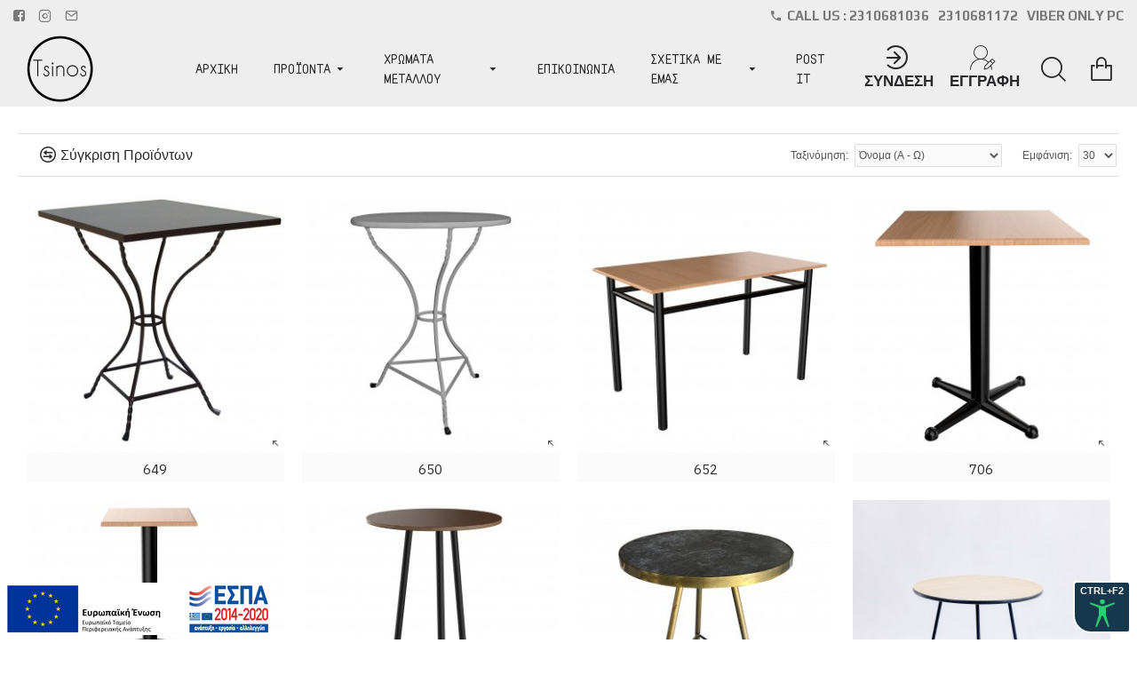

--- FILE ---
content_type: text/html; charset=utf-8
request_url: https://www.tsinos.gr/index.php?route=product/category&path=75
body_size: 39261
content:
<!DOCTYPE html>
<html dir="ltr" lang="el" class="desktop mac chrome chrome131 webkit oc30 is-guest route-product-category category-75 store-0 skin-1 desktop-header-active compact-sticky no-language no-currency layout-3" data-jb="24340784" data-jv="3.1.4" data-ov="3.0.3.3">
<head typeof="og:website">
<meta charset="UTF-8" />
<meta name="viewport" content="width=device-width, initial-scale=1.0">
<meta http-equiv="X-UA-Compatible" content="IE=edge">
<title>Bάσεις Τραπεζαρίας</title>
<base href="https://www.tsinos.gr/" />
<link rel="preconnect" href="https://fonts.googleapis.com/" crossorigin>
<link rel="preconnect" href="https://fonts.gstatic.com/" crossorigin>
<meta name="twitter:card" content="summary"/>
<meta name="twitter:title" content="Βάσεις Τραπεζαρίας"/>
<meta name="twitter:image" content="https://www.tsinos.gr/image/cache/catalog/2026/100/978A-200x200.jpg"/>
<meta name="twitter:image:width" content="200"/>
<meta name="twitter:image:height" content="200"/>
<meta name="twitter:description" content=""/>
<script>window['Journal'] = {"isPopup":false,"isPhone":false,"isTablet":false,"isDesktop":true,"filterScrollTop":true,"filterUrlValuesSeparator":",","countdownDay":"Day","countdownHour":"Hour","countdownMin":"Min","countdownSec":"Sec","scrollTop":true,"scrollToTop":true,"notificationHideAfter":"2000","quickviewPageStyleCloudZoomStatus":true,"quickviewPageStyleAdditionalImagesCarousel":false,"quickviewPageStyleAdditionalImagesCarouselStyleSpeed":"500","quickviewPageStyleAdditionalImagesCarouselStyleAutoPlay":true,"quickviewPageStyleAdditionalImagesCarouselStylePauseOnHover":true,"quickviewPageStyleAdditionalImagesCarouselStyleDelay":"3000","quickviewPageStyleAdditionalImagesCarouselStyleLoop":false,"quickviewPageStyleAdditionalImagesHeightAdjustment":"5","quickviewPageStyleProductStockUpdate":false,"quickviewPageStylePriceUpdate":true,"quickviewPageStyleOptionsSelect":"all","quickviewText":"Quickview","mobileHeaderOn":"tablet","subcategoriesCarouselStyleSpeed":"500","subcategoriesCarouselStyleAutoPlay":true,"subcategoriesCarouselStylePauseOnHover":true,"subcategoriesCarouselStyleDelay":"3000","subcategoriesCarouselStyleLoop":false,"productPageStyleImageCarouselStyleSpeed":"500","productPageStyleImageCarouselStyleAutoPlay":true,"productPageStyleImageCarouselStylePauseOnHover":true,"productPageStyleImageCarouselStyleDelay":"3000","productPageStyleImageCarouselStyleLoop":false,"productPageStyleCloudZoomStatus":false,"productPageStyleCloudZoomPosition":"standard","productPageStyleAdditionalImagesCarousel":false,"productPageStyleAdditionalImagesCarouselStyleSpeed":"500","productPageStyleAdditionalImagesCarouselStyleAutoPlay":true,"productPageStyleAdditionalImagesCarouselStylePauseOnHover":true,"productPageStyleAdditionalImagesCarouselStyleDelay":"3000","productPageStyleAdditionalImagesCarouselStyleLoop":false,"productPageStyleAdditionalImagesHeightAdjustment":"1","productPageStyleProductStockUpdate":false,"productPageStylePriceUpdate":true,"productPageStyleOptionsSelect":"none","infiniteScrollStatus":true,"infiniteScrollOffset":"0","infiniteScrollLoadPrev":"\u03a6\u03cc\u03c1\u03c4\u03c9\u03c3\u03b7 \u03c0\u03c1\u03bf\u03b7\u03b3\u03bf\u03cd\u03bc\u03b5\u03bd\u03c9\u03bd \u03c0\u03c1\u03bf\u03ca\u03cc\u03bd\u03c4\u03c9\u03bd","infiniteScrollLoadNext":"\u03a6\u03cc\u03c1\u03c4\u03c9\u03c3\u03b7 \u03b5\u03c0\u03cc\u03bc\u03b5\u03bd\u03c9\u03bd \u03c0\u03c1\u03bf\u03ca\u03cc\u03bd\u03c4\u03c9\u03bd","infiniteScrollLoading":"\u03a6\u03bf\u03c1\u03c4\u03ce\u03bd\u03b5\u03b9...","infiniteScrollNoneLeft":"\u03a6\u03c4\u03ac\u03c3\u03b1\u03c4\u03b5 \u03c3\u03c4\u03bf \u03c4\u03ad\u03bb\u03bf\u03c2 \u03c4\u03b7\u03c2 \u03bb\u03af\u03c3\u03c4\u03b1\u03c2","checkoutUrl":"https:\/\/www.tsinos.gr\/index.php?route=checkout\/checkout","headerHeight":"","headerCompactHeight":"85","mobileMenuOn":"","searchStyleSearchAutoSuggestStatus":false,"searchStyleSearchAutoSuggestDescription":true,"headerMiniSearchDisplay":"default","stickyStatus":true,"stickyFullHomePadding":true,"stickyFullwidth":true,"stickyAt":"","stickyHeight":"40","headerTopBarHeight":"35","topBarStatus":true,"headerType":"compact","headerMobileHeight":"60","headerMobileStickyStatus":false,"headerMobileTopBarVisibility":false,"headerMobileTopBarHeight":"44","columnsCount":0};</script>
<script>// forEach polyfill
if (window.NodeList && !NodeList.prototype.forEach) {
	NodeList.prototype.forEach = Array.prototype.forEach;
}

(function () {
	if (Journal['isPhone']) {
		return;
	}

	var wrappers = ['search', 'cart', 'cart-content', 'logo', 'language', 'currency'];
	var documentClassList = document.documentElement.classList;

	function extractClassList() {
		return ['desktop', 'tablet', 'phone', 'desktop-header-active', 'mobile-header-active', 'mobile-menu-active'].filter(function (cls) {
			return documentClassList.contains(cls);
		});
	}

	function mqr(mqls, listener) {
		Object.keys(mqls).forEach(function (k) {
			mqls[k].addListener(listener);
		});

		listener();
	}

	function mobileMenu() {
		console.warn('mobile menu!');

		var element = document.querySelector('#main-menu');
		var wrapper = document.querySelector('.mobile-main-menu-wrapper');

		if (element && wrapper) {
			wrapper.appendChild(element);
		}

		var main_menu = document.querySelector('.main-menu');

		if (main_menu) {
			main_menu.classList.add('accordion-menu');
		}

		document.querySelectorAll('.main-menu .dropdown-toggle').forEach(function (element) {
			element.classList.remove('dropdown-toggle');
			element.classList.add('collapse-toggle');
			element.removeAttribute('data-toggle');
		});

		document.querySelectorAll('.main-menu .dropdown-menu').forEach(function (element) {
			element.classList.remove('dropdown-menu');
			element.classList.remove('j-dropdown');
			element.classList.add('collapse');
		});
	}

	function desktopMenu() {
		console.warn('desktop menu!');

		var element = document.querySelector('#main-menu');
		var wrapper = document.querySelector('.desktop-main-menu-wrapper');

		if (element && wrapper) {
			wrapper.insertBefore(element, document.querySelector('#main-menu-2'));
		}

		var main_menu = document.querySelector('.main-menu');

		if (main_menu) {
			main_menu.classList.remove('accordion-menu');
		}

		document.querySelectorAll('.main-menu .collapse-toggle').forEach(function (element) {
			element.classList.add('dropdown-toggle');
			element.classList.remove('collapse-toggle');
			element.setAttribute('data-toggle', 'dropdown');
		});

		document.querySelectorAll('.main-menu .collapse').forEach(function (element) {
			element.classList.add('dropdown-menu');
			element.classList.add('j-dropdown');
			element.classList.remove('collapse');
		});

		document.body.classList.remove('mobile-wrapper-open');
	}

	function mobileHeader() {
		console.warn('mobile header!');

		Object.keys(wrappers).forEach(function (k) {
			var element = document.querySelector('#' + wrappers[k]);
			var wrapper = document.querySelector('.mobile-' + wrappers[k] + '-wrapper');

			if (element && wrapper) {
				wrapper.appendChild(element);
			}

			if (wrappers[k] === 'cart-content') {
				if (element) {
					element.classList.remove('j-dropdown');
					element.classList.remove('dropdown-menu');
				}
			}
		});

		var search = document.querySelector('#search');
		var cart = document.querySelector('#cart');

		if (search && (Journal['searchStyle'] === 'full')) {
			search.classList.remove('full-search');
			search.classList.add('mini-search');
		}

		if (cart && (Journal['cartStyle'] === 'full')) {
			cart.classList.remove('full-cart');
			cart.classList.add('mini-cart')
		}
	}

	function desktopHeader() {
		console.warn('desktop header!');

		Object.keys(wrappers).forEach(function (k) {
			var element = document.querySelector('#' + wrappers[k]);
			var wrapper = document.querySelector('.desktop-' + wrappers[k] + '-wrapper');

			if (wrappers[k] === 'cart-content') {
				if (element) {
					element.classList.add('j-dropdown');
					element.classList.add('dropdown-menu');
					document.querySelector('#cart').appendChild(element);
				}
			} else {
				if (element && wrapper) {
					wrapper.appendChild(element);
				}
			}
		});

		var search = document.querySelector('#search');
		var cart = document.querySelector('#cart');

		if (search && (Journal['searchStyle'] === 'full')) {
			search.classList.remove('mini-search');
			search.classList.add('full-search');
		}

		if (cart && (Journal['cartStyle'] === 'full')) {
			cart.classList.remove('mini-cart');
			cart.classList.add('full-cart');
		}

		documentClassList.remove('mobile-cart-content-container-open');
		documentClassList.remove('mobile-main-menu-container-open');
		documentClassList.remove('mobile-overlay');
	}

	function moveElements(classList) {
		if (classList.includes('mobile-header-active')) {
			mobileHeader();
			mobileMenu();
		} else if (classList.includes('mobile-menu-active')) {
			desktopHeader();
			mobileMenu();
		} else {
			desktopHeader();
			desktopMenu();
		}
	}

	var mqls = {
		phone: window.matchMedia('(max-width: 768px)'),
		tablet: window.matchMedia('(max-width: 1024px)'),
		menu: window.matchMedia('(max-width: ' + Journal['mobileMenuOn'] + 'px)')
	};

	mqr(mqls, function () {
		var oldClassList = extractClassList();

		if (Journal['isDesktop']) {
			if (mqls.phone.matches) {
				documentClassList.remove('desktop');
				documentClassList.remove('tablet');
				documentClassList.add('mobile');
				documentClassList.add('phone');
			} else if (mqls.tablet.matches) {
				documentClassList.remove('desktop');
				documentClassList.remove('phone');
				documentClassList.add('mobile');
				documentClassList.add('tablet');
			} else {
				documentClassList.remove('mobile');
				documentClassList.remove('phone');
				documentClassList.remove('tablet');
				documentClassList.add('desktop');
			}

			if (documentClassList.contains('phone') || (documentClassList.contains('tablet') && Journal['mobileHeaderOn'] === 'tablet')) {
				documentClassList.remove('desktop-header-active');
				documentClassList.add('mobile-header-active');
			} else {
				documentClassList.remove('mobile-header-active');
				documentClassList.add('desktop-header-active');
			}
		}

		if (documentClassList.contains('desktop-header-active') && mqls.menu.matches) {
			documentClassList.add('mobile-menu-active');
		} else {
			documentClassList.remove('mobile-menu-active');
		}

		var newClassList = extractClassList();

		if (oldClassList.join(' ') !== newClassList.join(' ')) {
			if (documentClassList.contains('safari') && !documentClassList.contains('ipad') && navigator.maxTouchPoints && navigator.maxTouchPoints > 2) {
				window.fetch('index.php?route=journal3/journal3/device_detect', {
					method: 'POST',
					body: 'device=ipad',
					headers: {
						'Content-Type': 'application/x-www-form-urlencoded'
					}
				}).then(function (data) {
					return data.json();
				}).then(function (data) {
					if (data.response.reload) {
						window.location.reload();
					}
				});
			}

			if (document.readyState === 'loading') {
				document.addEventListener('DOMContentLoaded', function () {
					moveElements(newClassList);
				});
			} else {
				moveElements(newClassList);
			}
		}
	});

})();

(function () {
	var cookies = {};
	var style = document.createElement('style');
	var documentClassList = document.documentElement.classList;

	document.head.appendChild(style);

	document.cookie.split('; ').forEach(function (c) {
		var cc = c.split('=');
		cookies[cc[0]] = cc[1];
	});

	if (Journal['popup']) {
		for (var i in Journal['popup']) {
			if (!cookies['p-' + Journal['popup'][i]['c']]) {
				documentClassList.add('popup-open');
				documentClassList.add('popup-center');
				break;
			}
		}
	}

	if (Journal['notification']) {
		for (var i in Journal['notification']) {
			if (cookies['n-' + Journal['notification'][i]['c']]) {
				style.sheet.insertRule('.module-notification-' + Journal['notification'][i]['m'] + '{ display:none }');
			}
		}
	}

	if (Journal['headerNotice']) {
		for (var i in Journal['headerNotice']) {
			if (cookies['hn-' + Journal['headerNotice'][i]['c']]) {
				style.sheet.insertRule('.module-header_notice-' + Journal['headerNotice'][i]['m'] + '{ display:none }');
			}
		}
	}

	if (Journal['layoutNotice']) {
		for (var i in Journal['layoutNotice']) {
			if (cookies['ln-' + Journal['layoutNotice'][i]['c']]) {
				style.sheet.insertRule('.module-layout_notice-' + Journal['layoutNotice'][i]['m'] + '{ display:none }');
			}
		}
	}
})();
</script>
<link href="https://fonts.googleapis.com/css?family=Play:,700%7CIBM+Plex+Sans:400,700%7CNova+Mono:700,400&amp;subset=greek" type="text/css" rel="stylesheet"/>
<link href="catalog/view/javascript/bootstrap/css/bootstrap.min.css" type="text/css" rel="stylesheet" media="all" />
<link href="catalog/view/javascript/font-awesome/css/font-awesome.min.css" type="text/css" rel="stylesheet" media="all" />
<link href="catalog/view/theme/journal3/icons/style.minimal.css" type="text/css" rel="stylesheet" media="all" />
<link href="catalog/view/theme/journal3/lib/swiper/swiper.min.css" type="text/css" rel="stylesheet" media="all" />
<link href="catalog/view/theme/journal3/stylesheet/style.css" type="text/css" rel="stylesheet" media="all" />
<link href="http://www.tsinos.gr/βασεις_τραπεζαριας" rel="canonical" />
<link href="http://www.tsinos.gr/βασεις_τραπεζαριας?page=2" rel="next" />
<link href="https://www.tsinos.gr/image/catalog/tsinos-logo.png" rel="icon" />
<style>
.blog-post .post-details .post-stats{white-space:nowrap;overflow-x:auto;overflow-y:hidden;-webkit-overflow-scrolling:touch;;font-size:17px;margin-bottom:20px;padding-top:10px;padding-bottom:10px;border-width:0;border-bottom-width:1px;border-style:solid;border-color:rgba(221, 221, 221, 1)}.blog-post .post-details .post-stats .p-category{flex-wrap:nowrap;display:inline-flex}.mobile .blog-post .post-details .post-stats{overflow-x:scroll}.blog-post .post-details .post-stats::-webkit-scrollbar{-webkit-appearance:none;height:1px;height:5px;width:5px}.blog-post .post-details .post-stats::-webkit-scrollbar-track{background-color:white}.blog-post .post-details .post-stats::-webkit-scrollbar-thumb{background-color:#999;background-color:rgba(238, 80, 66, 1)}.blog-post .post-details .post-stats .p-posted{display:inline-flex}.blog-post .post-details .post-stats .p-author{display:inline-flex}.blog-post .post-details .post-stats .p-date{display:inline-flex}.p-date-image{font-size:15px;color:rgba(255, 255, 255, 1);font-weight:700;background:rgba(239, 203, 74, 1);margin:7px}.blog-post .post-details .post-stats .p-comment{display:inline-flex}.blog-post .post-details .post-stats .p-view{display:inline-flex}.post-content>p{margin-bottom:10px}.post-content{font-size:16px;color:rgba(41, 41, 43, 1);line-height:1.5;-webkit-font-smoothing:antialiased;column-count:initial;column-gap:40px;column-rule-color:rgba(221, 221, 221, 1);column-rule-width:1px;column-rule-style:solid}.post-content
a{color:rgba(238, 80, 66, 1);display:inline-block}.post-content a:hover{color:rgba(239, 203, 74, 1)}.post-content
p{margin-bottom:10px}.post-content
em{color:rgba(114, 118, 132, 1)}.post-content
h1{margin-bottom:20px}.post-content
h2{margin-bottom:15px}.post-content
h3{font-family:'Play';font-size:32px;line-height:1;margin-bottom:15px}.post-content
h4{font-size:15px;font-weight:700;text-transform:uppercase;margin-bottom:15px}.post-content
h5{font-size:18px;margin-bottom:15px}.post-content
h6{font-size:20px;color:rgba(255, 255, 255, 1);font-weight:700;text-transform:uppercase;background:rgba(239, 203, 74, 1);padding:5px;padding-right:8px;padding-left:8px;margin-bottom:10px;display:inline-block}.post-content
blockquote{font-family:Georgia,serif;font-weight:400;font-size:15px;color:rgba(114, 118, 132, 1);font-style:italic;padding-top:15px;padding-bottom:15px;margin-top:20px;margin-bottom:20px;border-width:0;border-top-width:1px;border-bottom-width:1px;border-style:solid;border-color:rgba(221, 221, 221, 1);border-radius:3px;float:none;display:block}.post-content blockquote::before{margin-left:auto;margin-right:auto;float:left;content:'\e90b' !important;font-family:icomoon !important;font-size:45px;color:rgba(114, 118, 132, 1);margin-right:10px}.post-content
hr{margin-top:20px;margin-bottom:20px;border-color:rgba(221, 221, 221, 1);overflow:visible}.post-content hr::before{content:'\e993' !important;font-family:icomoon !important;font-size:20px;color:rgba(221, 221, 221, 1);background:rgba(255, 255, 255, 1);width:40px;height:40px;border-radius:50%}.post-content .drop-cap{font-family:Georgia,serif !important;font-weight:700 !important;font-size:60px !important;font-family:Georgia,serif;font-weight:700;font-size:60px;margin-right:5px}.post-content .amp::before{content:'\e901' !important;font-family:icomoon !important;font-size:25px;color:rgba(114, 118, 132, 1);left:1px;top:3px}.post-content .video-responsive{max-width:550px;margin:0px;margin-bottom:20px}.post-image{display:block;text-align:left;float:none}.blog-post
.tags{margin-top:15px;justify-content:flex-start;font-weight:700;text-transform:uppercase;justify-content:flex-start}.blog-post .tags a, .blog-post .tags-title{margin-right:7px;margin-bottom:7px}.blog-post .tags
b{display:none}.blog-post .tags
a{padding:2px;padding-right:7px;padding-left:7px;font-size:10px;color:rgba(255, 255, 255, 1);font-weight:400;text-transform:none;background:rgba(41, 41, 43, 1)}.blog-post .tags a:hover{color:rgba(255,255,255,1);background:rgba(239,203,74,1)}.post-comments{margin-top:20px}.reply-btn.btn,.reply-btn.btn:visited{font-size:17px;color:rgba(255,255,255,1);text-transform:uppercase}.reply-btn.btn:hover{color:rgba(255, 255, 255, 1) !important;background:rgba(233, 187, 18, 1) !important}.reply-btn.btn:active,.reply-btn.btn:hover:active,.reply-btn.btn:focus:active{color:rgba(245, 245, 245, 1) !important;box-shadow:inset 0 2px 8px rgba(0,0,0,0.15)}.reply-btn.btn:focus{color:rgba(255, 255, 255, 1) !important;box-shadow:inset 0 0 20px rgba(0,0,0,0.25)}.reply-btn.btn{background:rgba(238, 238, 238, 1);padding:12px;padding-right:15px;padding-left:15px}.desktop .reply-btn.btn:hover{box-shadow:0 5px 30px -5px rgba(0,0,0,0)}.reply-btn.btn.btn.disabled::after{font-size:20px}.post-comment{margin-bottom:30px;padding-bottom:15px;border-width:0;border-bottom-width:1px;border-style:solid;border-color:rgba(221,221,221,1)}.post-reply{margin-top:15px;margin-left:60px;padding-top:20px;border-width:0;border-top-width:1px;border-style:solid;border-color:rgba(221,221,221,1)}.user-avatar{display:block;margin-right:15px;border-radius:50%}.module-blog_comments .side-image{display:block}.post-comment .user-name{font-size:18px;font-weight:700}.post-comment .user-data
div{font-size:12px}.post-comment .user-date::before{color:rgba(0, 138, 221, 1)}.post-comment .user-time::before{color:rgba(46, 175, 35, 1)}.post-comment .user-site::before{color:rgba(238, 80, 66, 1);left:-1px}.post-comment .user-data .user-date{display:inline-flex}.post-comment .user-data .user-time{display:inline-flex}.comment-form .form-group:not(.required){display:flex}.user-data .user-site{display:inline-flex}.main-posts.post-grid .post-layout.swiper-slide{margin-right:20px;width:calc((100% - 2 * 20px) / 3 - 0.01px)}.main-posts.post-grid .post-layout:not(.swiper-slide){padding:10px;width:calc(100% / 3 - 0.01px)}.one-column #content .main-posts.post-grid .post-layout.swiper-slide{margin-right:20px;width:calc((100% - 2 * 20px) / 3 - 0.01px)}.one-column #content .main-posts.post-grid .post-layout:not(.swiper-slide){padding:10px;width:calc(100% / 3 - 0.01px)}.two-column #content .main-posts.post-grid .post-layout.swiper-slide{margin-right:20px;width:calc((100% - 2 * 20px) / 3 - 0.01px)}.two-column #content .main-posts.post-grid .post-layout:not(.swiper-slide){padding:10px;width:calc(100% / 3 - 0.01px)}.side-column .main-posts.post-grid .post-layout.swiper-slide{margin-right:20px;width:calc((100% - 0 * 20px) / 1 - 0.01px)}.side-column .main-posts.post-grid .post-layout:not(.swiper-slide){padding:10px;width:calc(100% / 1 - 0.01px)}.main-posts.post-grid{margin:-10px}.post-grid .post-thumb{background:rgba(255, 255, 255, 1)}.post-grid .post-thumb .image
img{filter:grayscale(1)}.post-grid .post-thumb:hover .image
img{filter:grayscale(0);transform:scale(1.15)}.post-grid .post-thumb
.caption{position:relative;bottom:auto;width:auto;padding-bottom:10px}.post-grid .post-thumb
.name{display:flex;width:auto;margin-left:auto;margin-right:auto;justify-content:center;margin-left:auto;margin-right:auto;padding:5px;margin-top:10px}.post-grid .post-thumb .name
a{white-space:normal;overflow:visible;text-overflow:initial;font-size:16px;color:rgba(52, 52, 56, 1);font-weight:700}.desktop .post-grid .post-thumb .name a:hover{color:rgba(0, 138, 221, 1)}.post-grid .post-thumb
.description{display:block;color:rgba(114, 118, 132, 1);text-align:center;padding:10px;padding-top:5px;padding-bottom:5px;margin-bottom:10px}.post-grid .post-thumb .button-group{display:flex;justify-content:center;margin-bottom:10px}.post-grid .post-thumb .btn-read-more::before{display:none}.post-grid .post-thumb .btn-read-more::after{display:none;content:'\e5c8' !important;font-family:icomoon !important}.post-grid .post-thumb .btn-read-more .btn-text{display:inline-block;padding:0}.post-grid .post-thumb .btn-read-more.btn, .post-grid .post-thumb .btn-read-more.btn:visited{font-size:17px;color:rgba(255, 255, 255, 1);text-transform:uppercase}.post-grid .post-thumb .btn-read-more.btn:hover{color:rgba(255, 255, 255, 1) !important;background:rgba(233, 187, 18, 1) !important}.post-grid .post-thumb .btn-read-more.btn:active, .post-grid .post-thumb .btn-read-more.btn:hover:active, .post-grid .post-thumb .btn-read-more.btn:focus:active{color:rgba(245, 245, 245, 1) !important;box-shadow:inset 0 2px 8px rgba(0, 0, 0, 0.15)}.post-grid .post-thumb .btn-read-more.btn:focus{color:rgba(255, 255, 255, 1) !important;box-shadow:inset 0 0 20px rgba(0, 0, 0, 0.25)}.post-grid .post-thumb .btn-read-more.btn{background:rgba(238, 238, 238, 1);padding:12px;padding-right:15px;padding-left:15px}.desktop .post-grid .post-thumb .btn-read-more.btn:hover{box-shadow:0 5px 30px -5px rgba(0, 0, 0, 0)}.post-grid .post-thumb .btn-read-more.btn.btn.disabled::after{font-size:20px}.post-grid .post-thumb .post-stats{display:flex;color:rgba(255, 255, 255, 1);justify-content:center;position:absolute;transform:translateY(-100%);width:100%;background:rgba(0, 0, 0, 0.65);padding:7px}.post-grid .post-thumb .post-stats .p-author{display:flex}.post-grid .post-thumb .p-date{display:flex}.post-grid .post-thumb .post-stats .p-comment{display:flex}.post-grid .post-thumb .post-stats .p-view{display:flex}.post-list .post-layout:not(.swiper-slide){margin-bottom:40px}.post-list .post-thumb
.caption{flex-basis:200px;padding:20px;padding-top:0px;padding-bottom:0px}.post-list .post-thumb:hover .image
img{transform:scale(1.15)}.post-list .post-thumb
.name{display:flex;width:100%;margin-left:0;margin-right:0;justify-content:flex-start;margin-left:0;margin-right:auto;margin-top:10px;margin-bottom:10px}.post-list .post-thumb .name
a{white-space:normal;overflow:visible;text-overflow:initial;font-size:18px;color:rgba(41, 41, 43, 1);font-weight:700}.desktop .post-list .post-thumb .name a:hover{color:rgba(239, 203, 74, 1)}.post-list .post-thumb
.description{display:block;color:rgba(114, 118, 132, 1)}.post-list .post-thumb .button-group{display:flex;justify-content:flex-start;margin-top:20px}.post-list .post-thumb .btn-read-more::before{display:inline-block}.post-list .post-thumb .btn-read-more .btn-text{display:inline-block;padding:0
.4em}.post-list .post-thumb .btn-read-more::after{content:'\e5c8' !important;font-family:icomoon !important}.post-list .post-thumb .post-stats{display:flex;color:rgba(114, 118, 132, 1);justify-content:flex-start}.post-list .post-thumb .post-stats .p-author{display:block}.post-list .post-thumb .p-date{display:flex}.post-list .post-thumb .post-stats .p-comment{display:block}.post-list .post-thumb .post-stats .p-view{display:flex}.blog-feed
span{display:block;font-family:'IBM Plex Sans' !important;font-weight:400 !important;color:rgba(255, 255, 255, 1) !important}.blog-feed{display:inline-flex;margin-right:50px}.blog-feed::before{content:'\f143' !important;font-family:icomoon !important;font-size:14px;color:rgba(238, 80, 66, 1)}.desktop .blog-feed:hover
span{color:rgba(239, 203, 74, 1) !important}.countdown{color:rgba(41, 41, 43, 1)}.countdown div
span{color:rgba(41,41,43,1)}.countdown>div{border-style:solid;border-color:rgba(221, 221, 221, 1)}.boxed-layout .site-wrapper{overflow:hidden}.boxed-layout
.header{padding:0
20px}.boxed-layout
.breadcrumb{padding-left:20px;padding-right:20px}.wrapper, .mega-menu-content, .site-wrapper > .container, .grid-cols,.desktop-header-active .is-sticky .header .desktop-main-menu-wrapper,.desktop-header-active .is-sticky .sticky-fullwidth-bg,.boxed-layout .site-wrapper, .breadcrumb, .title-wrapper, .page-title > span,.desktop-header-active .header .top-bar,.desktop-header-active .header .mid-bar,.desktop-main-menu-wrapper{max-width:1400px;max-width:100%}.desktop-main-menu-wrapper .main-menu>.j-menu>.first-dropdown::before{transform:translateX(calc(0px - (100vw - 1400px) / 2));transform:translateX(calc(0px - (100vw - 100%) / 2))}html[dir='rtl'] .desktop-main-menu-wrapper .main-menu>.j-menu>.first-dropdown::before{transform:none;right:calc(0px - (100vw - 1400px) / 2);transform:none;right:calc(0px - (100vw - 100vw) / 2)}.desktop-main-menu-wrapper .main-menu>.j-menu>.first-dropdown.mega-custom::before{transform:translateX(calc(0px - (200vw - 1400px) / 2));transform:translateX(calc(0px - (200vw - 100%) / 2))}html[dir='rtl'] .desktop-main-menu-wrapper .main-menu>.j-menu>.first-dropdown.mega-custom::before{transform:none;right:calc(0px - (200vw - 1400px) / 2);transform:none;right:calc(0px - (200vw - 100vw) / 2)}body{background:rgba(255,255,255,1);font-size:16px;color:rgba(41,41,43,1);line-height:1.5;-webkit-font-smoothing:antialiased}#content{padding-top:30px;padding-bottom:30px}.column-left
#content{padding-left:20px}.column-right
#content{padding-right:20px}.side-column{max-width:250px;padding:20px;padding-left:0px}.one-column
#content{max-width:calc(100% - 250px)}.two-column
#content{max-width:calc(100% - 250px * 2)}#column-left{border-width:0;border-right-width:1px;border-style:solid;border-color:rgba(255,255,255,1)}#column-right{border-width:0;border-left-width:1px;border-style:solid;padding:20px;padding-right:0px}.page-title{display:block}legend{font-family:'Nova Mono';font-weight:700;font-size:18px;color:rgba(41,41,43,1);text-align:left;text-transform:uppercase;text-decoration:none;margin-bottom:15px;white-space:normal;overflow:visible;text-overflow:initial;text-align:left}legend::after{content:'';display:block;position:relative;margin-top:8px;left:initial;right:initial;margin-left:0;margin-right:auto;transform:none}legend.page-title>span::after{content:'';display:block;position:relative;margin-top:8px;left:initial;right:initial;margin-left:0;margin-right:auto;transform:none}legend::after,legend.page-title>span::after{width:50px;height:1px;background:rgba(239,203,74,1)}.title{font-family:'Nova Mono';font-weight:700;font-size:18px;color:rgba(41,41,43,1);text-align:left;text-transform:uppercase;text-decoration:none;margin-bottom:15px;white-space:normal;overflow:visible;text-overflow:initial;text-align:left}.title::after{content:'';display:block;position:relative;margin-top:8px;left:initial;right:initial;margin-left:0;margin-right:auto;transform:none}.title.page-title>span::after{content:'';display:block;position:relative;margin-top:8px;left:initial;right:initial;margin-left:0;margin-right:auto;transform:none}.title::after,.title.page-title>span::after{width:50px;height:1px;background:rgba(239, 203, 74, 1)}html:not(.popup) .page-title{font-family:'Nova Mono';font-weight:400;font-size:15px;color:rgba(0, 0, 0, 1);text-align:center;text-transform:none;text-decoration:none;background:none;margin:0px;white-space:nowrap;overflow:hidden;text-overflow:ellipsis;text-align:center}html:not(.popup) .page-title::after{content:'';display:block;position:relative;left:50%;right:initial;transform:translate3d(-50%,0,0)}html:not(.popup) .page-title.page-title>span::after{content:'';display:block;position:relative;left:50%;right:initial;transform:translate3d(-50%,0,0)}.title.module-title{font-family:'IBM Plex Sans';font-weight:700;font-size:20px;text-transform:uppercase;white-space:normal;overflow:visible;text-overflow:initial}.btn,.btn:visited{font-size:17px;color:rgba(255,255,255,1);text-transform:uppercase}.btn:hover{color:rgba(255, 255, 255, 1) !important;background:rgba(233, 187, 18, 1) !important}.btn:active,.btn:hover:active,.btn:focus:active{color:rgba(245, 245, 245, 1) !important;box-shadow:inset 0 2px 8px rgba(0,0,0,0.15)}.btn:focus{color:rgba(255, 255, 255, 1) !important;box-shadow:inset 0 0 20px rgba(0,0,0,0.25)}.btn{background:rgba(238, 238, 238, 1);padding:12px;padding-right:15px;padding-left:15px}.desktop .btn:hover{box-shadow:0 5px 30px -5px rgba(0,0,0,0)}.btn.btn.disabled::after{font-size:20px}.btn-danger.btn{background:rgba(237,242,254,1)}.btn-danger.btn:hover{background:rgba(95, 123, 177, 1) !important}.desktop .btn-danger.btn:hover{box-shadow:0 5px 30px -5px rgba(0,0,0,0)}.btn-danger.btn:active,.btn-danger.btn:hover:active,.btn-danger.btn:focus:active{box-shadow:inset 0 2px 8px rgba(0,0,0,0.15)}.btn-danger.btn:focus{box-shadow:inset 0 0 20px rgba(0,0,0,0.25)}.btn-danger.btn.btn.disabled::after{font-size:20px}.btn-warning.btn{background:rgba(237,242,254,1)}.btn-warning.btn:hover{background:rgba(95, 123, 177, 1) !important}.desktop .btn-warning.btn:hover{box-shadow:0 5px 30px -5px rgba(0,0,0,0)}.btn-warning.btn:active,.btn-warning.btn:hover:active,.btn-warning.btn:focus:active{box-shadow:inset 0 2px 8px rgba(0,0,0,0.15)}.btn-warning.btn:focus{box-shadow:inset 0 0 20px rgba(0,0,0,0.25)}.btn-warning.btn.btn.disabled::after{font-size:20px}.buttons{background:rgba(0, 0, 0, 0);margin-top:30px;box-shadow:none;font-size:10px}.buttons .pull-left
.btn{background:rgba(237, 242, 254, 1)}.buttons .pull-left .btn:hover{background:rgba(95, 123, 177, 1) !important}.desktop .buttons .pull-left .btn:hover{box-shadow:0 5px 30px -5px rgba(0, 0, 0, 0)}.buttons .pull-left .btn:active, .buttons .pull-left .btn:hover:active, .buttons .pull-left .btn:focus:active{box-shadow:inset 0 2px 8px rgba(0, 0, 0, 0.15)}.buttons .pull-left .btn:focus{box-shadow:inset 0 0 20px rgba(0, 0, 0, 0.25)}.buttons .pull-left .btn.btn.disabled::after{font-size:20px}.buttons .pull-right .btn::after{content:'\e5c8' !important;font-family:icomoon !important}.buttons .pull-left .btn::before{content:'\e5c4' !important;font-family:icomoon !important}.buttons>div{flex:0 0 auto;width:auto;flex-basis:0}.buttons > div
.btn{width:auto}.buttons .pull-left{margin-right:auto}.buttons>div+div{padding-left:20px}.buttons .pull-right:only-child{flex:0 0 auto;width:auto;margin:0
0 0 auto}.buttons .pull-right:only-child
.btn{width:auto}.buttons input+.btn{margin-top:5px}.tags{margin-top:15px;justify-content:flex-start;font-weight:700;text-transform:uppercase}.tags a,.tags-title{margin-right:7px;margin-bottom:7px}.tags
b{display:none}.tags
a{padding:2px;padding-right:7px;padding-left:7px;font-size:10px;color:rgba(255, 255, 255, 1);font-weight:400;text-transform:none;background:rgba(41, 41, 43, 1)}.tags a:hover{color:rgba(255,255,255,1);background:rgba(239,203,74,1)}.breadcrumb{display:none !important;text-align:center;padding:10px;padding-left:0px;white-space:normal;-webkit-overflow-scrolling:touch}.breadcrumb::before{background:rgba(250, 250, 250, 1)}.breadcrumb li:first-of-type a i::before{content:'\e88a' !important;font-family:icomoon !important;font-size:15px;color:rgba(41, 41, 43, 1)}.breadcrumb li:first-of-type a:hover i::before{color:rgba(239, 203, 74, 1)}.breadcrumb
a{font-size:10px;text-decoration:underline}.breadcrumb li:last-of-type
a{color:rgba(41, 41, 43, 1)}.mobile
.breadcrumb{overflow-x:visible}.breadcrumb::-webkit-scrollbar{-webkit-appearance:initial;height:1px;height:1px;width:1px}.breadcrumb::-webkit-scrollbar-track{background-color:white}.breadcrumb::-webkit-scrollbar-thumb{background-color:#999}.panel-group .panel-heading a::before{content:'\e5c8' !important;font-family:icomoon !important;order:10}.panel-group .panel-active .panel-heading a::before{content:'\e5db' !important;font-family:icomoon !important;color:rgba(239, 203, 74, 1)}.panel-group .panel-heading
a{justify-content:space-between;font-family:'IBM Plex Sans';font-weight:700;font-size:10px;color:rgba(41, 41, 43, 1);text-transform:uppercase;padding:8px;padding-top:13px;padding-left:0px}.panel-group .panel-heading:hover
a{color:rgba(239, 203, 74, 1)}.panel-group
.panel{margin-top:5px !important}.panel-group{margin-top:-5px}.panel-group .panel-heading{border-width:0;border-top-width:1px;border-style:solid;border-color:rgba(221, 221, 221, 1)}.panel-group .panel-body{padding-bottom:10px}body
a{color:rgba(238, 80, 66, 1);display:inline-block}body a:hover{color:rgba(239, 203, 74, 1)}body
p{margin-bottom:10px}body
em{color:rgba(114, 118, 132, 1)}body
h1{margin-bottom:20px}body
h2{margin-bottom:15px}body
h3{font-family:'Play';font-size:32px;line-height:1;margin-bottom:15px}body
h4{font-size:15px;font-weight:700;text-transform:uppercase;margin-bottom:15px}body
h5{font-size:18px;margin-bottom:15px}body
h6{font-size:20px;color:rgba(255, 255, 255, 1);font-weight:700;text-transform:uppercase;background:rgba(239, 203, 74, 1);padding:5px;padding-right:8px;padding-left:8px;margin-bottom:10px;display:inline-block}body
blockquote{font-family:Georgia,serif;font-weight:400;font-size:15px;color:rgba(114, 118, 132, 1);font-style:italic;padding-top:15px;padding-bottom:15px;margin-top:20px;margin-bottom:20px;border-width:0;border-top-width:1px;border-bottom-width:1px;border-style:solid;border-color:rgba(221, 221, 221, 1);border-radius:3px;float:none;display:block}body blockquote::before{margin-left:auto;margin-right:auto;float:left;content:'\e90b' !important;font-family:icomoon !important;font-size:45px;color:rgba(114, 118, 132, 1);margin-right:10px}body
hr{margin-top:20px;margin-bottom:20px;border-color:rgba(221, 221, 221, 1);overflow:visible}body hr::before{content:'\e993' !important;font-family:icomoon !important;font-size:20px;color:rgba(221, 221, 221, 1);background:rgba(255, 255, 255, 1);width:40px;height:40px;border-radius:50%}body .drop-cap{font-family:Georgia,serif !important;font-weight:700 !important;font-size:60px !important;font-family:Georgia,serif;font-weight:700;font-size:60px;margin-right:5px}body .amp::before{content:'\e901' !important;font-family:icomoon !important;font-size:25px;color:rgba(114, 118, 132, 1);left:1px;top:3px}body .video-responsive{max-width:550px;margin:0px;margin-bottom:20px}.count-badge{color:rgba(255,255,255,1);background:rgba(239,203,74,1);border-radius:20px}.count-zero{display:none !important}.product-label
b{color:rgba(255,255,255,1);font-weight:700;background:rgba(238,80,66,1);padding:5px;padding-right:7px;padding-left:7px}.tooltip-inner{font-size:17px;color:rgba(255, 255, 255, 1);background:rgba(41, 41, 43, 1);border-radius:0px;padding:7px;padding-right:10px;padding-left:10px;box-shadow:0 -5px 30px -5px rgba(0, 0, 0, 0.15)}.tooltip.top .tooltip-arrow{border-top-color:rgba(41, 41, 43, 1)}.tooltip.right .tooltip-arrow{border-right-color:rgba(41, 41, 43, 1)}.tooltip.bottom .tooltip-arrow{border-bottom-color:rgba(41, 41, 43, 1)}.tooltip.left .tooltip-arrow{border-left-color:rgba(41, 41, 43, 1)}table
td{background:rgba(255, 255, 255, 1)}table tbody tr:hover
td{background:rgba(250, 250, 250, 1)}table tbody
td{border-width:0 !important;border-top-width:1px !important;border-style:solid !important;border-color:rgba(238, 238, 238, 1) !important}table thead
td{font-size:17px;font-weight:700;text-transform:uppercase;background:rgba(238, 238, 238, 1)}table tfoot
td{background:rgba(238,238,238,1)}.table-responsive{border-width:1px;border-style:solid;border-color:rgba(238,238,238,1);-webkit-overflow-scrolling:touch}.table-responsive::-webkit-scrollbar-thumb{background-color:rgba(239,203,74,1)}.table-responsive::-webkit-scrollbar-track{background-color:rgba(255,255,255,1)}.table-responsive::-webkit-scrollbar{height:5px;width:5px}.form-group .control-label{display:flex;max-width:180px;padding-top:7px;padding-bottom:5px;justify-content:flex-start}.required .control-label+div::before{display:none}.required .control-label::after{display:inline}label{font-size:10px;color:rgba(41,41,43,1)}.has-error{color:rgba(239, 203, 74, 1) !important}.has-error .form-control{border-color:rgba(239, 203, 74, 1) !important}.required .control-label::after, .required .control-label+div::before,.text-danger{font-size:18px;color:rgba(239,203,74,1)}.form-group{margin-bottom:12px}.required.has-error .control-label::after, .required.has-error .control-label+div::before{color:rgba(239, 203, 74, 1) !important}input.form-control{background:rgba(250, 250, 250, 1) !important;border-width:1px !important;border-style:solid !important;border-color:rgba(221, 221, 221, 1) !important;border-radius:2px !important;box-shadow:none;height:36px}input.form-control:hover{background:rgba(245, 245, 245, 1) !important;border-color:rgba(223, 231, 247, 1) !important;box-shadow:none}input.form-control:focus,input.form-control:active{border-color:rgba(187, 198, 221, 1) !important}input.form-control:focus{box-shadow:none}textarea.form-control{background:rgba(250, 250, 250, 1) !important;border-width:1px !important;border-style:solid !important;border-color:rgba(221, 221, 221, 1) !important;border-radius:2px !important;box-shadow:none}textarea.form-control:hover{background:rgba(245, 245, 245, 1) !important;border-color:rgba(223, 231, 247, 1) !important;box-shadow:none}textarea.form-control:focus,textarea.form-control:active{border-color:rgba(187, 198, 221, 1) !important}textarea.form-control:focus{box-shadow:none}select.form-control{background:rgba(250, 250, 250, 1) !important;border-width:1px !important;border-style:solid !important;border-color:rgba(221, 221, 221, 1) !important;border-radius:2px !important;box-shadow:none}select.form-control:hover{background:rgba(245, 245, 245, 1) !important;border-color:rgba(223, 231, 247, 1) !important;box-shadow:none}select.form-control:focus,select.form-control:active{border-color:rgba(187, 198, 221, 1) !important}select.form-control:focus{box-shadow:none}.radio{width:100%}.checkbox{width:100%}.input-group .input-group-btn .btn, .input-group .input-group-btn .btn:visited{font-size:17px;color:rgba(255, 255, 255, 1);text-transform:uppercase}.input-group .input-group-btn .btn:hover{color:rgba(255, 255, 255, 1) !important;background:rgba(233, 187, 18, 1) !important}.input-group .input-group-btn .btn:active, .input-group .input-group-btn .btn:hover:active, .input-group .input-group-btn .btn:focus:active{color:rgba(245, 245, 245, 1) !important;box-shadow:inset 0 2px 8px rgba(0, 0, 0, 0.15)}.input-group .input-group-btn .btn:focus{color:rgba(255, 255, 255, 1) !important;box-shadow:inset 0 0 20px rgba(0, 0, 0, 0.25)}.input-group .input-group-btn
.btn{background:rgba(238, 238, 238, 1);padding:12px;padding-right:15px;padding-left:15px;min-width:35px;min-height:35px}.desktop .input-group .input-group-btn .btn:hover{box-shadow:0 5px 30px -5px rgba(0, 0, 0, 0)}.input-group .input-group-btn .btn.btn.disabled::after{font-size:20px}.product-option-file .btn i::before{content:'\ebd8' !important;font-family:icomoon !important}.stepper input.form-control{background:rgba(250, 250, 250, 1) !important;border-width:1px !important;border-style:solid !important;border-color:rgba(221, 221, 221, 1) !important;border-radius:2px !important;box-shadow:none}.stepper input.form-control:hover{background:rgba(245, 245, 245, 1) !important;border-color:rgba(223, 231, 247, 1) !important;box-shadow:none}.stepper input.form-control:focus, .stepper input.form-control:active{border-color:rgba(187, 198, 221, 1) !important}.stepper input.form-control:focus{box-shadow:none}.stepper{width:50px;height:35px;border-style:solid;border-color:rgba(41, 41, 43, 1);border-radius:0px}.stepper span
i{color:rgba(41, 41, 43, 1);background-color:rgba(245, 245, 245, 1)}.stepper span i:hover{color:rgba(255,255,255,1);background-color:rgba(239,203,74,1)}.pagination-results{letter-spacing:1px;margin-top:20px;padding-top:10px;border-width:0;border-top-width:1px;border-style:solid;border-color:rgba(221, 221, 221, 1);justify-content:flex-start}.pagination-results .text-right{display:block}.pagination>li>a{color:rgba(41,41,43,1)}.pagination>li>a:hover{color:rgba(239,203,74,1)}.pagination>li.active>span,.pagination>li.active>span:hover,.pagination>li>a:focus{color:rgba(239,203,74,1)}.pagination>li>a,.pagination>li>span{padding:3px}.pagination > li:first-child a::before, .pagination > li:last-child a::before{content:'\eb23' !important;font-family:icomoon !important;font-size:15px}.pagination > li .prev::before, .pagination > li .next::before{content:'\f104' !important;font-family:icomoon !important;font-size:15px}.pagination>li:not(:first-of-type){margin-left:7px}.rating .fa-stack{font-size:15px;width:1.2em}.rating .fa-star, .rating .fa-star+.fa-star-o{color:rgba(255, 214, 0, 1)}.rating .fa-star-o:only-child{color:rgba(114,118,132,1)}.popup-inner-body{max-height:calc(100vh - 55px * 2)}.popup-container{max-width:calc(100% - 20px * 2)}.popup-content, .popup .site-wrapper{padding:15px}.popup-body{border-style:none;border-radius:5px;box-shadow:none}.popup-container .popup-close::before{content:'\ebeb' !important;font-family:icomoon !important}.popup-close{width:50px;height:50px;margin-top:50px}.popup-container>.btn,.popup-container>.btn:visited{font-size:12px;color:rgba(41,41,43,1)}.popup-container>.btn:hover{color:rgba(239, 203, 74, 1) !important;background:none !important}.popup-container>.btn{background:none;padding:2px;padding-right:7px;padding-left:7px;box-shadow:none;min-width:20px;min-height:20px}.popup-container>.btn:active,.popup-container>.btn:hover:active,.popup-container>.btn:focus:active{background:none !important;box-shadow:none}.popup-container>.btn:focus{background:none;box-shadow:inset 0 0 20px rgba(0, 0, 0, 0.25)}.desktop .popup-container>.btn:hover{box-shadow:none}.popup-container>.btn.btn.disabled::after{font-size:20px}.scroll-top i::before{content:'\e985' !important;font-family:icomoon !important;font-size:50px;color:rgba(239, 203, 74, 1)}.scroll-top:hover i::before{color:rgba(190,242,254,1)}.scroll-top{left:auto;right:10px;transform:translateX(0)}.journal-loading > i::before, .ias-spinner > i::before, .lg-outer .lg-item::after,.btn.disabled::after{content:'\e92f' !important;font-family:icomoon !important;font-size:28px;color:rgba(239, 203, 74, 1)}.journal-loading > .fa-spin, .lg-outer .lg-item::after,.btn.disabled::after{animation:fa-spin infinite linear;;animation-duration:1100ms}.btn-cart::before,.fa-shopping-cart::before{content:'\eaa0' !important;font-family:icomoon !important}.btn-wishlist::before{content:'\eb67' !important;font-family:icomoon !important}.btn-compare::before,.compare-btn::before{content:'\eab6' !important;font-family:icomoon !important}.fa-refresh::before{content:'\e976' !important;font-family:icomoon !important;font-size:14px}.fa-times-circle::before,.fa-times::before,.reset-filter::before,.notification-close::before,.popup-close::before,.hn-close::before{content:'\e981' !important;font-family:icomoon !important;font-size:16px}.p-author::before{content:'\eadc' !important;font-family:icomoon !important;font-size:11px;margin-right:5px}.p-date::before{content:'\f133' !important;font-family:icomoon !important;margin-right:5px}.p-time::before{content:'\eb29' !important;font-family:icomoon !important;margin-right:5px}.p-comment::before{content:'\f27a' !important;font-family:icomoon !important;margin-right:5px}.p-view::before{content:'\f06e' !important;font-family:icomoon !important;margin-right:5px}.p-category::before{content:'\f022' !important;font-family:icomoon !important;margin-right:5px}.user-site::before{content:'\e321' !important;font-family:icomoon !important;left:-1px;margin-right:5px}.desktop ::-webkit-scrollbar{width:12px}.desktop ::-webkit-scrollbar-track{background:rgba(238, 238, 238, 1)}.desktop ::-webkit-scrollbar-thumb{background:rgba(41, 41, 43, 1);border-width:3px;border-style:solid;border-color:rgba(238, 238, 238, 1);border-radius:10px}.desktop ::-webkit-scrollbar-thumb:hover{background:rgba(0,138,221,1)}.expand-content{max-height:70px}.block-expand.btn,.block-expand.btn:visited{font-size:12px;text-transform:none}.block-expand.btn{padding:2px;padding-right:7px;padding-left:7px;min-width:20px;min-height:20px}.desktop .block-expand.btn:hover{box-shadow:0 5px 30px -5px rgba(0,0,0,0.25)}.block-expand.btn:active,.block-expand.btn:hover:active,.block-expand.btn:focus:active{box-shadow:inset 0 0 20px rgba(0,0,0,0.25)}.block-expand.btn:focus{box-shadow:inset 0 0 20px rgba(0,0,0,0.25)}.block-expand.btn.btn.disabled::after{font-size:20px}.block-expand::after{content:'Show More'}.block-expanded .block-expand::after{content:'Show Less'}.block-expand::before{content:'\f0d7' !important;font-family:icomoon !important;margin-right:5px}.block-expanded .block-expand::before{content:'\f0d8' !important;font-family:icomoon !important}.block-expand-overlay{background:linear-gradient(to bottom, transparent, rgba(255, 255, 255, 1))}.safari .block-expand-overlay{background:linear-gradient(to bottom, rgba(255,255,255,0), rgba(255, 255, 255, 1))}.iphone .block-expand-overlay{background:linear-gradient(to bottom, rgba(255,255,255,0), rgba(255, 255, 255, 1))}.ipad .block-expand-overlay{background:linear-gradient(to bottom,rgba(255,255,255,0),rgba(255,255,255,1))}.old-browser{color:rgba(0, 0, 0, 1);background:rgba(255, 255, 255, 1)}.j-loader .journal-loading>i::before{margin-top:-2px}.j-loader{background:rgba(187,198,221,1)}.notification-cart.notification{max-width:400px;margin:20px;margin-bottom:0px;padding:10px;background:rgba(255, 255, 255, 1);border-radius:5px;box-shadow:0 0 20px rgba(0, 0, 0, 0.25)}.notification-cart .notification-close{display:block;margin-right:-12px;margin-top:-12px}.notification-cart .notification-close.btn, .notification-cart .notification-close.btn:visited{font-size:17px;color:rgba(255, 255, 255, 1);text-transform:uppercase}.notification-cart .notification-close.btn:hover{color:rgba(255, 255, 255, 1) !important;background:rgba(233, 187, 18, 1) !important}.notification-cart .notification-close.btn:active, .notification-cart .notification-close.btn:hover:active, .notification-cart .notification-close.btn:focus:active{color:rgba(245, 245, 245, 1) !important;box-shadow:inset 0 2px 8px rgba(0, 0, 0, 0.15)}.notification-cart .notification-close.btn:focus{color:rgba(255, 255, 255, 1) !important;box-shadow:inset 0 0 20px rgba(0, 0, 0, 0.25)}.notification-cart .notification-close.btn{background:rgba(238, 238, 238, 1);padding:12px;padding-right:15px;padding-left:15px}.desktop .notification-cart .notification-close.btn:hover{box-shadow:0 5px 30px -5px rgba(0, 0, 0, 0)}.notification-cart .notification-close.btn.btn.disabled::after{font-size:20px}.notification-cart
img{display:block;margin-right:10px;margin-bottom:10px}.notification-cart .notification-buttons{display:flex;background:rgba(237, 242, 254, 1);padding:10px;margin:-10px;margin-top:5px}.notification-cart .notification-view-cart{display:inline-flex;flex-grow:1}.notification-cart .notification-checkout.btn, .notification-cart .notification-checkout.btn:visited{font-size:17px;color:rgba(255, 255, 255, 1);text-transform:uppercase}.notification-cart .notification-checkout.btn:hover{color:rgba(255, 255, 255, 1) !important;background:rgba(233, 187, 18, 1) !important}.notification-cart .notification-checkout.btn:active, .notification-cart .notification-checkout.btn:hover:active, .notification-cart .notification-checkout.btn:focus:active{color:rgba(245, 245, 245, 1) !important;box-shadow:inset 0 2px 8px rgba(0, 0, 0, 0.15)}.notification-cart .notification-checkout.btn:focus{color:rgba(255, 255, 255, 1) !important;box-shadow:inset 0 0 20px rgba(0, 0, 0, 0.25)}.notification-cart .notification-checkout.btn{background:rgba(238, 238, 238, 1);padding:12px;padding-right:15px;padding-left:15px}.desktop .notification-cart .notification-checkout.btn:hover{box-shadow:0 5px 30px -5px rgba(0, 0, 0, 0)}.notification-cart .notification-checkout.btn.btn.disabled::after{font-size:20px}.notification-cart .notification-checkout{display:inline-flex;flex-grow:1;margin-left:10px}.notification-cart .notification-checkout::before{content:'\e5c8' !important;font-family:icomoon !important}.notification-wishlist.notification{max-width:400px;margin:20px;margin-bottom:0px;padding:10px;background:rgba(255, 255, 255, 1);border-radius:5px;box-shadow:0 0 20px rgba(0, 0, 0, 0.25)}.notification-wishlist .notification-close{display:block;margin-right:-12px;margin-top:-12px}.notification-wishlist .notification-close.btn, .notification-wishlist .notification-close.btn:visited{font-size:17px;color:rgba(255, 255, 255, 1);text-transform:uppercase}.notification-wishlist .notification-close.btn:hover{color:rgba(255, 255, 255, 1) !important;background:rgba(233, 187, 18, 1) !important}.notification-wishlist .notification-close.btn:active, .notification-wishlist .notification-close.btn:hover:active, .notification-wishlist .notification-close.btn:focus:active{color:rgba(245, 245, 245, 1) !important;box-shadow:inset 0 2px 8px rgba(0, 0, 0, 0.15)}.notification-wishlist .notification-close.btn:focus{color:rgba(255, 255, 255, 1) !important;box-shadow:inset 0 0 20px rgba(0, 0, 0, 0.25)}.notification-wishlist .notification-close.btn{background:rgba(238, 238, 238, 1);padding:12px;padding-right:15px;padding-left:15px}.desktop .notification-wishlist .notification-close.btn:hover{box-shadow:0 5px 30px -5px rgba(0, 0, 0, 0)}.notification-wishlist .notification-close.btn.btn.disabled::after{font-size:20px}.notification-wishlist
img{display:block;margin-right:10px;margin-bottom:10px}.notification-wishlist .notification-buttons{display:flex;background:rgba(237, 242, 254, 1);padding:10px;margin:-10px;margin-top:5px}.notification-wishlist .notification-view-cart{display:inline-flex;flex-grow:1}.notification-wishlist .notification-checkout.btn, .notification-wishlist .notification-checkout.btn:visited{font-size:17px;color:rgba(255, 255, 255, 1);text-transform:uppercase}.notification-wishlist .notification-checkout.btn:hover{color:rgba(255, 255, 255, 1) !important;background:rgba(233, 187, 18, 1) !important}.notification-wishlist .notification-checkout.btn:active, .notification-wishlist .notification-checkout.btn:hover:active, .notification-wishlist .notification-checkout.btn:focus:active{color:rgba(245, 245, 245, 1) !important;box-shadow:inset 0 2px 8px rgba(0, 0, 0, 0.15)}.notification-wishlist .notification-checkout.btn:focus{color:rgba(255, 255, 255, 1) !important;box-shadow:inset 0 0 20px rgba(0, 0, 0, 0.25)}.notification-wishlist .notification-checkout.btn{background:rgba(238, 238, 238, 1);padding:12px;padding-right:15px;padding-left:15px}.desktop .notification-wishlist .notification-checkout.btn:hover{box-shadow:0 5px 30px -5px rgba(0, 0, 0, 0)}.notification-wishlist .notification-checkout.btn.btn.disabled::after{font-size:20px}.notification-wishlist .notification-checkout{display:inline-flex;flex-grow:1;margin-left:10px}.notification-wishlist .notification-checkout::before{content:'\e5c8' !important;font-family:icomoon !important}.notification-compare.notification{max-width:400px;margin:20px;margin-bottom:0px;padding:10px;background:rgba(255, 255, 255, 1);border-radius:5px;box-shadow:0 0 20px rgba(0, 0, 0, 0.25)}.notification-compare .notification-close{display:block;margin-right:-12px;margin-top:-12px}.notification-compare .notification-close.btn, .notification-compare .notification-close.btn:visited{font-size:17px;color:rgba(255, 255, 255, 1);text-transform:uppercase}.notification-compare .notification-close.btn:hover{color:rgba(255, 255, 255, 1) !important;background:rgba(233, 187, 18, 1) !important}.notification-compare .notification-close.btn:active, .notification-compare .notification-close.btn:hover:active, .notification-compare .notification-close.btn:focus:active{color:rgba(245, 245, 245, 1) !important;box-shadow:inset 0 2px 8px rgba(0, 0, 0, 0.15)}.notification-compare .notification-close.btn:focus{color:rgba(255, 255, 255, 1) !important;box-shadow:inset 0 0 20px rgba(0, 0, 0, 0.25)}.notification-compare .notification-close.btn{background:rgba(238, 238, 238, 1);padding:12px;padding-right:15px;padding-left:15px}.desktop .notification-compare .notification-close.btn:hover{box-shadow:0 5px 30px -5px rgba(0, 0, 0, 0)}.notification-compare .notification-close.btn.btn.disabled::after{font-size:20px}.notification-compare
img{display:block;margin-right:10px;margin-bottom:10px}.notification-compare .notification-buttons{display:flex;background:rgba(237, 242, 254, 1);padding:10px;margin:-10px;margin-top:5px}.notification-compare .notification-view-cart{display:inline-flex;flex-grow:1}.notification-compare .notification-checkout.btn, .notification-compare .notification-checkout.btn:visited{font-size:17px;color:rgba(255, 255, 255, 1);text-transform:uppercase}.notification-compare .notification-checkout.btn:hover{color:rgba(255, 255, 255, 1) !important;background:rgba(233, 187, 18, 1) !important}.notification-compare .notification-checkout.btn:active, .notification-compare .notification-checkout.btn:hover:active, .notification-compare .notification-checkout.btn:focus:active{color:rgba(245, 245, 245, 1) !important;box-shadow:inset 0 2px 8px rgba(0, 0, 0, 0.15)}.notification-compare .notification-checkout.btn:focus{color:rgba(255, 255, 255, 1) !important;box-shadow:inset 0 0 20px rgba(0, 0, 0, 0.25)}.notification-compare .notification-checkout.btn{background:rgba(238, 238, 238, 1);padding:12px;padding-right:15px;padding-left:15px}.desktop .notification-compare .notification-checkout.btn:hover{box-shadow:0 5px 30px -5px rgba(0, 0, 0, 0)}.notification-compare .notification-checkout.btn.btn.disabled::after{font-size:20px}.notification-compare .notification-checkout{display:inline-flex;flex-grow:1;margin-left:10px}.notification-compare .notification-checkout::before{content:'\e5c8' !important;font-family:icomoon !important}.popup-quickview .popup-container{width:700px}.popup-quickview .popup-inner-body{height:600px}.route-product-product.popup-quickview .product-info .product-left{width:50%}.route-product-product.popup-quickview .product-info .product-right{width:calc(100% - 50%);padding-left:20px}.route-product-product.popup-quickview h1.page-title{display:none}.route-product-product.popup-quickview div.page-title{display:block}.route-product-product.popup-quickview .page-title{font-family:'Nova Mono';font-weight:700;font-size:18px;color:rgba(41, 41, 43, 1);text-align:left;text-transform:uppercase;text-decoration:none;margin-bottom:15px;white-space:normal;overflow:visible;text-overflow:initial;text-align:left}.route-product-product.popup-quickview .page-title::after{content:'';display:block;position:relative;margin-top:8px;left:initial;right:initial;margin-left:0;margin-right:auto;transform:none}.route-product-product.popup-quickview .page-title.page-title>span::after{content:'';display:block;position:relative;margin-top:8px;left:initial;right:initial;margin-left:0;margin-right:auto;transform:none}.route-product-product.popup-quickview .page-title::after, .route-product-product.popup-quickview .page-title.page-title>span::after{width:50px;height:1px;background:rgba(239, 203, 74, 1)}.route-product-product.popup-quickview .direction-horizontal .additional-image{width:calc(100% / 4)}.route-product-product.popup-quickview .additional-images .swiper-container{overflow:hidden}.route-product-product.popup-quickview .additional-images .swiper-buttons{display:block;top:50%}.route-product-product.popup-quickview .additional-images .swiper-button-prev{left:0;right:auto;transform:translate(0, -50%)}.route-product-product.popup-quickview .additional-images .swiper-button-next{left:auto;right:0;transform:translate(0, -50%)}.route-product-product.popup-quickview .additional-images .swiper-buttons
div{width:100px;height:20px;background:rgba(114, 118, 132, 1)}.route-product-product.popup-quickview .additional-images .swiper-button-disabled{opacity:0}.route-product-product.popup-quickview .additional-images .swiper-buttons div::before{content:'\e5c4' !important;font-family:icomoon !important;color:rgba(255, 255, 255, 1)}.route-product-product.popup-quickview .additional-images .swiper-buttons .swiper-button-next::before{content:'\e5c8' !important;font-family:icomoon !important;color:rgba(255, 255, 255, 1)}.route-product-product.popup-quickview .additional-images .swiper-buttons div:not(.swiper-button-disabled):hover{background:rgba(0, 138, 221, 1)}.route-product-product.popup-quickview .additional-images .swiper-pagination{display:none !important;margin-bottom:-10px;left:50%;right:auto;transform:translateX(-50%)}.route-product-product.popup-quickview .additional-images
.swiper{padding-bottom:0;;padding-bottom:10px}.route-product-product.popup-quickview .additional-images .swiper-pagination-bullet{width:10px;height:10px;background-color:rgba(0, 138, 221, 1)}.route-product-product.popup-quickview .additional-images .swiper-pagination>span+span{margin-left:7px}.desktop .route-product-product.popup-quickview .additional-images .swiper-pagination-bullet:hover{background-color:rgba(10, 55, 143, 1)}.route-product-product.popup-quickview .additional-images .swiper-pagination-bullet.swiper-pagination-bullet-active{background-color:rgba(10, 55, 143, 1)}.route-product-product.popup-quickview .additional-images .swiper-pagination>span{border-radius:10px}.route-product-product.popup-quickview .additional-image{padding:calc(10px / 2)}.route-product-product.popup-quickview .additional-images{margin-top:10px;margin-right:-5px;margin-left:-5px}.route-product-product.popup-quickview .product-info .product-details>div{background:rgba(255, 255, 255, 1)}.route-product-product.popup-quickview .product-info .product-details .product-stats{margin-top:0px}.route-product-product.popup-quickview .product-info .product-stats
ul{width:100%}.route-product-product.popup-quickview .product-stats .product-views::before{content:'\f06e' !important;font-family:icomoon !important}.route-product-product.popup-quickview .product-stats .product-sold::before{content:'\e263' !important;font-family:icomoon !important}.route-product-product.popup-quickview .product-info .custom-stats{justify-content:space-between}.route-product-product.popup-quickview .product-info .product-details
.rating{justify-content:flex-start}.route-product-product.popup-quickview .product-info .product-details .countdown-wrapper{display:block}.route-product-product.popup-quickview .product-info .product-details .product-price-group{text-align:left;background:none;margin-top:-10px;display:flex}.route-product-product.popup-quickview .product-info .product-details .price-group{justify-content:flex-start;font-size:10px;flex-direction:row;align-items:center}.route-product-product.popup-quickview .product-info .product-details .product-price-new{order:-1}.route-product-product.popup-quickview .product-info .product-details .product-points{display:block}.route-product-product.popup-quickview .product-info .product-details .product-tax{display:none}.route-product-product.popup-quickview .product-info .product-details
.discounts{display:block}.route-product-product.popup-quickview .product-info .product-details .product-options>.options-title{display:none}.route-product-product.popup-quickview .product-info .product-details .product-options>h3{display:block}.route-product-product.popup-quickview .product-info .product-options .push-option > div input:checked+img{box-shadow:inset 0 0 8px rgba(0, 0, 0, 0.7)}.route-product-product.popup-quickview .product-info .product-details .button-group-page{position:fixed;width:100%;z-index:1000;;background:rgba(255, 255, 255, 1);padding:10px;margin:0px;border-width:0;border-top-width:1px;border-style:solid;border-color:rgba(221, 221, 221, 1);box-shadow:10px 10px 50px -5px rgba(0,0,0,0.3)}.route-product-product.popup-quickview{padding-bottom:60px !important}.route-product-product.popup-quickview .site-wrapper{padding-bottom:0 !important}.route-product-product.popup-quickview.mobile .product-info .product-right{padding-bottom:60px !important}.route-product-product.popup-quickview .product-info .button-group-page
.stepper{display:flex;height:41px}.route-product-product.popup-quickview .product-info .button-group-page .btn-cart{display:inline-flex;margin-right:7px}.route-product-product.popup-quickview .product-info .button-group-page .btn-cart::before, .route-product-product.popup-quickview .product-info .button-group-page .btn-cart .btn-text{display:inline-block}.route-product-product.popup-quickview .product-info .product-details .stepper-group{flex-grow:1}.route-product-product.popup-quickview .product-info .product-details .stepper-group .btn-cart{flex-grow:1}.route-product-product.popup-quickview .product-info .button-group-page .btn-more-details{display:inline-flex;flex-grow:0}.route-product-product.popup-quickview .product-info .button-group-page .btn-more-details .btn-text{display:none}.route-product-product.popup-quickview .product-info .button-group-page .btn-more-details::after{content:'\e5c8' !important;font-family:icomoon !important;font-size:18px}.route-product-product.popup-quickview .product-info .button-group-page .btn-more-details.btn{background:rgba(46, 175, 35, 1)}.route-product-product.popup-quickview .product-info .button-group-page .btn-more-details.btn:hover{background:rgba(95, 123, 177, 1) !important}.desktop .route-product-product.popup-quickview .product-info .button-group-page .btn-more-details.btn:hover{box-shadow:0 5px 30px -5px rgba(0, 0, 0, 0)}.route-product-product.popup-quickview .product-info .button-group-page .btn-more-details.btn:active, .route-product-product.popup-quickview .product-info .button-group-page .btn-more-details.btn:hover:active, .route-product-product.popup-quickview .product-info .button-group-page .btn-more-details.btn:focus:active{box-shadow:inset 0 2px 8px rgba(0, 0, 0, 0.15)}.route-product-product.popup-quickview .product-info .button-group-page .btn-more-details.btn:focus{box-shadow:inset 0 0 20px rgba(0, 0, 0, 0.25)}.route-product-product.popup-quickview .product-info .button-group-page .btn-more-details.btn.btn.disabled::after{font-size:20px}.route-product-product.popup-quickview .product-info .product-details .button-group-page .wishlist-compare{flex-grow:0 !important;margin:0px
!important}.route-product-product.popup-quickview .product-info .button-group-page .wishlist-compare{margin-right:auto}.route-product-product.popup-quickview .product-info .button-group-page .btn-wishlist{display:inline-flex;margin:0px;margin-right:7px}.route-product-product.popup-quickview .product-info .button-group-page .btn-wishlist .btn-text{display:none}.route-product-product.popup-quickview .product-info .button-group-page .wishlist-compare .btn-wishlist{width:auto !important}.route-product-product.popup-quickview .product-info .button-group-page .btn-wishlist::before{color:rgba(255, 255, 255, 1)}.route-product-product.popup-quickview .product-info .button-group-page .btn-wishlist.btn{background:rgba(237, 242, 254, 1)}.route-product-product.popup-quickview .product-info .button-group-page .btn-wishlist.btn:hover{background:rgba(95, 123, 177, 1) !important}.desktop .route-product-product.popup-quickview .product-info .button-group-page .btn-wishlist.btn:hover{box-shadow:0 5px 30px -5px rgba(0, 0, 0, 0)}.route-product-product.popup-quickview .product-info .button-group-page .btn-wishlist.btn:active, .route-product-product.popup-quickview .product-info .button-group-page .btn-wishlist.btn:hover:active, .route-product-product.popup-quickview .product-info .button-group-page .btn-wishlist.btn:focus:active{box-shadow:inset 0 2px 8px rgba(0, 0, 0, 0.15)}.route-product-product.popup-quickview .product-info .button-group-page .btn-wishlist.btn:focus{box-shadow:inset 0 0 20px rgba(0, 0, 0, 0.25)}.route-product-product.popup-quickview .product-info .button-group-page .btn-wishlist.btn.btn.disabled::after{font-size:20px}.route-product-product.popup-quickview .product-info .button-group-page .btn-compare{display:inline-flex;margin-right:7px}.route-product-product.popup-quickview .product-info .button-group-page .btn-compare .btn-text{display:none}.route-product-product.popup-quickview .product-info .button-group-page .wishlist-compare .btn-compare{width:auto !important}.route-product-product.popup-quickview .product-info .button-group-page .btn-compare::before{color:rgba(255, 255, 255, 1)}.route-product-product.popup-quickview .product-info .button-group-page .btn-compare.btn{background:rgba(10, 55, 143, 1)}.route-product-product.popup-quickview .product-info .button-group-page .btn-compare.btn:hover{background:rgba(239, 203, 74, 1) !important}.desktop .route-product-product.popup-quickview .product-info .button-group-page .btn-compare.btn:hover{box-shadow:0 5px 30px -5px rgba(0, 0, 0, 0)}.route-product-product.popup-quickview .product-info .button-group-page .btn-compare.btn:active, .route-product-product.popup-quickview .product-info .button-group-page .btn-compare.btn:hover:active, .route-product-product.popup-quickview .product-info .button-group-page .btn-compare.btn:focus:active{box-shadow:inset 0 2px 8px rgba(0, 0, 0, 0.15)}.route-product-product.popup-quickview .product-info .button-group-page .btn-compare.btn:focus{box-shadow:inset 0 0 20px rgba(0, 0, 0, 0.25)}.route-product-product.popup-quickview .product-info .button-group-page .btn-compare.btn.btn.disabled::after{font-size:20px}.popup-quickview .product-right
.description{order:-1}.popup-quickview
.description{color:rgba(114, 118, 132, 1)}.popup-quickview .expand-content{overflow:hidden}.popup-quickview .block-expanded + .block-expand-overlay .block-expand::after{content:'Show Less'}.login-box
.title{font-family:'IBM Plex Sans';font-weight:700;font-size:20px;text-transform:uppercase;white-space:normal;overflow:visible;text-overflow:initial}.login-box{flex-direction:row}.login-box
.well{padding:10px}.popup-login
.title{font-family:'IBM Plex Sans';font-weight:700;font-size:20px;text-transform:uppercase;white-space:normal;overflow:visible;text-overflow:initial}.popup-login .popup-container{width:500px}.popup-login .popup-inner-body{height:260px}.popup-register .popup-container{width:500px}.popup-register .popup-inner-body{height:590px}.route-account-register
legend{font-family:'IBM Plex Sans';font-weight:700;font-size:20px;text-transform:uppercase;white-space:normal;overflow:visible;text-overflow:initial}.account-list>li>a::before{content:'\e93f' !important;font-family:icomoon !important;font-size:45px;color:rgba(41, 41, 43, 1);margin:0}.desktop .account-list>li>a:hover::before{color:rgba(239, 203, 74, 1)}.account-list .edit-info{display:flex}.route-information-sitemap .site-edit{display:block}.account-list .edit-pass{display:flex}.route-information-sitemap .site-pass{display:block}.account-list .edit-address{display:flex}.route-information-sitemap .site-address{display:block}.account-list .edit-wishlist{display:flex}.my-cards{display:block}.account-list .edit-order{display:flex}.route-information-sitemap .site-history{display:block}.account-list .edit-downloads{display:flex}.route-information-sitemap .site-download{display:block}.account-list .edit-rewards{display:flex}.account-list .edit-returns{display:flex}.account-list .edit-transactions{display:flex}.account-list .edit-recurring{display:flex}.my-affiliates{display:block}.my-newsletter .account-list{display:flex}.my-affiliates
.title{display:block}.my-newsletter
.title{display:block}.my-account
.title{display:block}.my-orders
.title{display:block}.my-cards
.title{display:block}.account-page
.title{font-family:'Nova Mono';font-weight:700;font-size:18px;color:rgba(41, 41, 43, 1);text-align:left;text-transform:uppercase;text-decoration:none;margin-bottom:15px;white-space:normal;overflow:visible;text-overflow:initial;text-align:left}.account-page .title::after{content:'';display:block;position:relative;margin-top:8px;left:initial;right:initial;margin-left:0;margin-right:auto;transform:none}.account-page .title.page-title>span::after{content:'';display:block;position:relative;margin-top:8px;left:initial;right:initial;margin-left:0;margin-right:auto;transform:none}.account-page .title::after, .account-page .title.page-title>span::after{width:50px;height:1px;background:rgba(239,203,74,1)}.account-list>li>a{background:rgba(255, 255, 255, 1);padding:15px;border-width:1px;border-style:solid;border-color:rgba(221, 221, 221, 1);flex-direction:column;width:100%;text-align:center}.desktop .account-list>li>a:hover{background:rgba(255,255,255,1)}.account-list>li>a:hover{box-shadow:10px 10px 50px -5px rgba(0,0,0,0.3)}.account-list>li{width:calc(100% / 5);padding:10px;margin:0}.account-list{margin:0
-10px -10px;flex-direction:row}.account-list>.edit-info>a::before{content:'\e90d' !important;font-family:icomoon !important}.account-list>.edit-pass>a::before{content:'\eac4' !important;font-family:icomoon !important}.account-list>.edit-address>a::before{content:'\e956' !important;font-family:icomoon !important}.account-list>.edit-wishlist>a::before{content:'\e930' !important;font-family:icomoon !important}.my-cards .account-list>li>a::before{content:'\e95e' !important;font-family:icomoon !important}.account-list>.edit-order>a::before{content:'\ead5' !important;font-family:icomoon !important}.account-list>.edit-downloads>a::before{content:'\eb4e' !important;font-family:icomoon !important}.account-list>.edit-rewards>a::before{content:'\e952' !important;font-family:icomoon !important}.account-list>.edit-returns>a::before{content:'\f112' !important;font-family:icomoon !important}.account-list>.edit-transactions>a::before{content:'\f0ec' !important;font-family:icomoon !important}.account-list>.edit-recurring>a::before{content:'\e8b3' !important;font-family:icomoon !important}.account-list>.affiliate-add>a::before{content:'\e95a' !important;font-family:icomoon !important}.account-list>.affiliate-edit>a::before{content:'\e95a' !important;font-family:icomoon !important}.account-list>.affiliate-track>a::before{content:'\f126' !important;font-family:icomoon !important}.my-newsletter .account-list>li>a::before{content:'\e94c' !important;font-family:icomoon !important}.route-account-register .account-customer-group label::after{display:none !important}#account .account-fax label::after{display:none !important}.route-account-register .address-company label::after{display:none !important}#account-address .address-company label::after{display:none !important}.route-account-register .address-address-2 label::after{display:none !important}#account-address .address-address-2 label::after{display:none !important}.route-checkout-cart .td-qty .btn-remove.btn{background:rgba(237, 242, 254, 1)}.route-checkout-cart .td-qty .btn-remove.btn:hover{background:rgba(95, 123, 177, 1) !important}.desktop .route-checkout-cart .td-qty .btn-remove.btn:hover{box-shadow:0 5px 30px -5px rgba(0, 0, 0, 0)}.route-checkout-cart .td-qty .btn-remove.btn:active, .route-checkout-cart .td-qty .btn-remove.btn:hover:active, .route-checkout-cart .td-qty .btn-remove.btn:focus:active{box-shadow:inset 0 2px 8px rgba(0, 0, 0, 0.15)}.route-checkout-cart .td-qty .btn-remove.btn:focus{box-shadow:inset 0 0 20px rgba(0, 0, 0, 0.25)}.route-checkout-cart .td-qty .btn-remove.btn.btn.disabled::after{font-size:20px}.route-checkout-cart .cart-page{display:flex}.route-checkout-cart .cart-bottom{max-width:400px}.cart-bottom{background:rgba(238,238,238,1);padding:20px;margin-left:20px}.panels-total{flex-direction:column}.panels-total .cart-total{margin-top:10px;align-items:flex-start}.route-checkout-cart
.buttons{background:rgba(0, 0, 0, 0);margin-top:30px;box-shadow:none;font-size:10px}.route-checkout-cart .buttons .pull-left
.btn{background:rgba(237, 242, 254, 1)}.route-checkout-cart .buttons .pull-left .btn:hover{background:rgba(95, 123, 177, 1) !important}.desktop .route-checkout-cart .buttons .pull-left .btn:hover{box-shadow:0 5px 30px -5px rgba(0, 0, 0, 0)}.route-checkout-cart .buttons .pull-left .btn:active, .route-checkout-cart .buttons .pull-left .btn:hover:active, .route-checkout-cart .buttons .pull-left .btn:focus:active{box-shadow:inset 0 2px 8px rgba(0, 0, 0, 0.15)}.route-checkout-cart .buttons .pull-left .btn:focus{box-shadow:inset 0 0 20px rgba(0, 0, 0, 0.25)}.route-checkout-cart .buttons .pull-left .btn.btn.disabled::after{font-size:20px}.route-checkout-cart .buttons .pull-right .btn::after{content:'\e5c8' !important;font-family:icomoon !important}.route-checkout-cart .buttons .pull-left .btn::before{content:'\e5c4' !important;font-family:icomoon !important}.route-checkout-cart .buttons>div{flex:0 0 auto;width:auto;flex-basis:0}.route-checkout-cart .buttons > div
.btn{width:auto}.route-checkout-cart .buttons .pull-left{margin-right:auto}.route-checkout-cart .buttons>div+div{padding-left:20px}.route-checkout-cart .buttons .pull-right:only-child{flex:0 0 auto;width:auto;margin:0
0 0 auto}.route-checkout-cart .buttons .pull-right:only-child
.btn{width:auto}.route-checkout-cart .buttons input+.btn{margin-top:5px}.cart-table .td-image{display:table-cell}.cart-table .td-qty .stepper, .cart-section .stepper, .cart-table .td-qty .btn-update.btn, .cart-section .td-qty .btn-primary.btn{display:inline-flex}.cart-table .td-name{display:table-cell}.cart-table .td-model{display:table-cell}.route-account-order-info .table-responsive .table-order thead>tr>td:nth-child(2){display:table-cell}.route-account-order-info .table-responsive .table-order tbody>tr>td:nth-child(2){display:table-cell}.route-account-order-info .table-responsive .table-order tfoot>tr>td:last-child{display:table-cell}.cart-table .td-price{display:table-cell}.route-checkout-cart .cart-panels
.title{font-family:'IBM Plex Sans';font-weight:700;font-size:20px;text-transform:uppercase;white-space:normal;overflow:visible;text-overflow:initial;display:block}.route-checkout-cart .cart-panels .form-group .control-label{display:flex;max-width:9999px;padding-top:7px;padding-bottom:5px;justify-content:flex-start}.route-checkout-cart .cart-panels .required .control-label+div::before{display:none}.route-checkout-cart .cart-panels .required .control-label::after{display:inline}.route-checkout-cart .cart-panels
label{color:rgba(41, 41, 43, 1)}.route-checkout-cart .cart-panels .has-error{color:rgba(239, 203, 74, 1) !important}.route-checkout-cart .cart-panels
legend{font-family:'Nova Mono';font-weight:700;font-size:18px;color:rgba(41, 41, 43, 1);text-align:left;text-transform:uppercase;text-decoration:none;margin-bottom:15px;white-space:normal;overflow:visible;text-overflow:initial;text-align:left}.route-checkout-cart .cart-panels legend::after{content:'';display:block;position:relative;margin-top:8px;left:initial;right:initial;margin-left:0;margin-right:auto;transform:none}.route-checkout-cart .cart-panels legend.page-title>span::after{content:'';display:block;position:relative;margin-top:8px;left:initial;right:initial;margin-left:0;margin-right:auto;transform:none}.route-checkout-cart .cart-panels legend::after, .route-checkout-cart .cart-panels legend.page-title>span::after{width:50px;height:1px;background:rgba(239, 203, 74, 1)}.route-checkout-cart .cart-panels .has-error .form-control{border-color:rgba(239, 203, 74, 1) !important}.route-checkout-cart .cart-panels .required .control-label::after, .route-checkout-cart .cart-panels .required .control-label + div::before, .route-checkout-cart .cart-panels .text-danger{font-size:15px;color:rgba(238, 80, 66, 1)}.route-checkout-cart .cart-panels .form-group{margin-bottom:8px}.route-checkout-cart .cart-panels .required.has-error .control-label::after, .route-checkout-cart .cart-panels .required.has-error .control-label+div::before{color:rgba(239, 203, 74, 1) !important}.route-checkout-cart .cart-panels input.form-control{background:rgba(250, 250, 250, 1) !important;border-width:1px !important;border-style:solid !important;border-color:rgba(221, 221, 221, 1) !important;border-radius:2px !important;box-shadow:none;max-width:500px}.route-checkout-cart .cart-panels input.form-control:hover{background:rgba(245, 245, 245, 1) !important;border-color:rgba(223, 231, 247, 1) !important;box-shadow:none}.route-checkout-cart .cart-panels input.form-control:focus, .route-checkout-cart .cart-panels input.form-control:active{border-color:rgba(187, 198, 221, 1) !important}.route-checkout-cart .cart-panels input.form-control:focus{box-shadow:none}.route-checkout-cart .cart-panels textarea.form-control{background:rgba(250, 250, 250, 1) !important;border-width:1px !important;border-style:solid !important;border-color:rgba(221, 221, 221, 1) !important;border-radius:2px !important;box-shadow:none}.route-checkout-cart .cart-panels textarea.form-control:hover{background:rgba(245, 245, 245, 1) !important;border-color:rgba(223, 231, 247, 1) !important;box-shadow:none}.route-checkout-cart .cart-panels textarea.form-control:focus, .route-checkout-cart .cart-panels textarea.form-control:active{border-color:rgba(187, 198, 221, 1) !important}.route-checkout-cart .cart-panels textarea.form-control:focus{box-shadow:none}.route-checkout-cart .cart-panels select.form-control{background:rgba(250, 250, 250, 1) !important;border-width:1px !important;border-style:solid !important;border-color:rgba(221, 221, 221, 1) !important;border-radius:2px !important;box-shadow:none}.route-checkout-cart .cart-panels select.form-control:hover{background:rgba(245, 245, 245, 1) !important;border-color:rgba(223, 231, 247, 1) !important;box-shadow:none}.route-checkout-cart .cart-panels select.form-control:focus, .route-checkout-cart .cart-panels select.form-control:active{border-color:rgba(187, 198, 221, 1) !important}.route-checkout-cart .cart-panels select.form-control:focus{box-shadow:none}.route-checkout-cart .cart-panels
.radio{width:100%}.route-checkout-cart .cart-panels
.checkbox{width:100%}.route-checkout-cart .cart-panels .input-group .input-group-btn .btn, .route-checkout-cart .cart-panels .input-group .input-group-btn .btn:visited{font-size:17px;color:rgba(255, 255, 255, 1);text-transform:uppercase}.route-checkout-cart .cart-panels .input-group .input-group-btn .btn:hover{color:rgba(255, 255, 255, 1) !important;background:rgba(233, 187, 18, 1) !important}.route-checkout-cart .cart-panels .input-group .input-group-btn .btn:active, .route-checkout-cart .cart-panels .input-group .input-group-btn .btn:hover:active, .route-checkout-cart .cart-panels .input-group .input-group-btn .btn:focus:active{color:rgba(245, 245, 245, 1) !important;box-shadow:inset 0 2px 8px rgba(0, 0, 0, 0.15)}.route-checkout-cart .cart-panels .input-group .input-group-btn .btn:focus{color:rgba(255, 255, 255, 1) !important;box-shadow:inset 0 0 20px rgba(0, 0, 0, 0.25)}.route-checkout-cart .cart-panels .input-group .input-group-btn
.btn{background:rgba(238, 238, 238, 1);padding:12px;padding-right:15px;padding-left:15px;min-width:35px;min-height:35px;margin-left:5px}.desktop .route-checkout-cart .cart-panels .input-group .input-group-btn .btn:hover{box-shadow:0 5px 30px -5px rgba(0, 0, 0, 0)}.route-checkout-cart .cart-panels .input-group .input-group-btn .btn.btn.disabled::after{font-size:20px}.route-checkout-cart .cart-panels .product-option-file .btn i::before{content:'\ebd8' !important;font-family:icomoon !important}.route-checkout-cart .cart-panels>p{display:none}.route-checkout-cart .cart-panels .panel-reward{display:block}.route-checkout-cart .cart-panels .panel-coupon{display:block}.route-checkout-cart .cart-panels .panel-shipping{display:block}.route-checkout-cart .cart-panels .panel-voucher{display:block}.route-checkout-cart .cart-panels .panel-reward
.collapse{display:none}.route-checkout-cart .cart-panels .panel-reward
.collapse.in{display:block}.route-checkout-cart .cart-panels .panel-reward .panel-heading{pointer-events:auto}.route-checkout-cart .cart-panels .panel-coupon
.collapse{display:none}.route-checkout-cart .cart-panels .panel-coupon
.collapse.in{display:block}.route-checkout-cart .cart-panels .panel-coupon .panel-heading{pointer-events:auto}.route-checkout-cart .cart-panels .panel-shipping
.collapse{display:none}.route-checkout-cart .cart-panels .panel-shipping
.collapse.in{display:block}.route-checkout-cart .cart-panels .panel-shipping .panel-heading{pointer-events:auto}.route-checkout-cart .cart-panels .panel-voucher
.collapse{display:none}.route-checkout-cart .cart-panels .panel-voucher
.collapse.in{display:block}.route-checkout-cart .cart-panels .panel-voucher .panel-heading{pointer-events:auto}.route-product-category .page-title{display:block}.route-product-category .category-description{order:0}.category-image{float:left}.category-text{position:static;bottom:auto}.category-description{margin-bottom:30px}.category-description>img{margin-bottom:20px}.refine-categories .refine-item.swiper-slide{margin-right:10px;width:calc((100% - 7 * 10px) / 8 - 0.01px)}.refine-categories .refine-item:not(.swiper-slide){padding:5px;width:calc(100% / 8 - 0.01px)}.one-column #content .refine-categories .refine-item.swiper-slide{margin-right:10px;width:calc((100% - 6 * 10px) / 7 - 0.01px)}.one-column #content .refine-categories .refine-item:not(.swiper-slide){padding:5px;width:calc(100% / 7 - 0.01px)}.two-column #content .refine-categories .refine-item.swiper-slide{margin-right:10px;width:calc((100% - 5 * 10px) / 6 - 0.01px)}.two-column #content .refine-categories .refine-item:not(.swiper-slide){padding:5px;width:calc(100% / 6 - 0.01px)}.side-column .refine-categories .refine-item.swiper-slide{margin-right:15px;width:calc((100% - 0 * 15px) / 1 - 0.01px)}.side-column .refine-categories .refine-item:not(.swiper-slide){padding:7.5px;width:calc(100% / 1 - 0.01px)}.refine-items{margin:-5px}.refine-categories{margin-bottom:20px}.refine-links .refine-item+.refine-item{margin-left:10px}.refine-categories .swiper-container{overflow:hidden}.refine-categories .swiper-buttons{display:block;top:50%}.refine-categories .swiper-button-prev{left:0;right:auto;transform:translate(0, -50%)}.refine-categories .swiper-button-next{left:auto;right:0;transform:translate(0, -50%)}.refine-categories .swiper-buttons
div{width:24px;height:24px;background:rgba(41, 41, 43, 1);box-shadow:0 5px 30px -5px rgba(0, 0, 0, 0.15)}.refine-categories .swiper-button-disabled{opacity:0}.refine-categories .swiper-buttons div::before{content:'\e5c4' !important;font-family:icomoon !important;color:rgba(255, 255, 255, 1)}.refine-categories .swiper-buttons .swiper-button-next::before{content:'\e5c8' !important;font-family:icomoon !important;color:rgba(255, 255, 255, 1)}.refine-categories .swiper-buttons div:not(.swiper-button-disabled):hover{background:rgba(239, 203, 74, 1)}.refine-categories .swiper-pagination{display:none;padding:10px;margin-bottom:-5px;left:50%;right:auto;transform:translateX(-50%)}.refine-categories:hover .swiper-pagination{display:block}.refine-categories
.swiper{padding-bottom:20px}.refine-categories .swiper-pagination-bullet{width:20px;height:5px;background-color:rgba(41, 41, 43, 1)}.refine-categories .swiper-pagination>span+span{margin-left:5px}.desktop .refine-categories .swiper-pagination-bullet:hover{background-color:rgba(239, 203, 74, 1)}.refine-categories .swiper-pagination-bullet.swiper-pagination-bullet-active{background-color:rgba(239, 203, 74, 1)}.refine-item a
img{display:block}.refine-name{white-space:normal;overflow:visible;text-overflow:initial;padding:7px;padding-bottom:0px}.refine-item .refine-name{color:rgba(41, 41, 43, 1)}.refine-item a:hover .refine-name{color:rgba(239, 203, 74, 1)}.refine-name .count-badge{display:none}.checkout-section.section-login{display:block}.quick-checkout-wrapper div .title.section-title{font-family:'IBM Plex Sans';font-weight:700;font-size:20px;text-transform:uppercase;white-space:normal;overflow:visible;text-overflow:initial}.checkout-section{background:rgba(245, 245, 245, 1);padding:15px;margin-bottom:20px}.quick-checkout-wrapper > div
.right{padding-left:20px;width:calc(100% - 33%)}.quick-checkout-wrapper > div
.left{width:33%}.section-payment{padding-left:20px;width:calc(100% - 40%);display:block}.section-shipping{width:40%;display:block}.quick-checkout-wrapper .right .section-cvr{display:block}.quick-checkout-wrapper .right .section-cvr .control-label{display:flex}.quick-checkout-wrapper .right .section-cvr .form-coupon{display:flex}.quick-checkout-wrapper .right .section-cvr .form-voucher{display:flex}.quick-checkout-wrapper .right .section-cvr .form-reward{display:flex}.quick-checkout-wrapper .right .checkout-payment-details
legend{display:block}.quick-checkout-wrapper .right .confirm-section
.buttons{background:rgba(0, 0, 0, 0);margin-top:30px;box-shadow:none;font-size:10px}.quick-checkout-wrapper .right .confirm-section .buttons .pull-left
.btn{background:rgba(237, 242, 254, 1)}.quick-checkout-wrapper .right .confirm-section .buttons .pull-left .btn:hover{background:rgba(95, 123, 177, 1) !important}.desktop .quick-checkout-wrapper .right .confirm-section .buttons .pull-left .btn:hover{box-shadow:0 5px 30px -5px rgba(0, 0, 0, 0)}.quick-checkout-wrapper .right .confirm-section .buttons .pull-left .btn:active, .quick-checkout-wrapper .right .confirm-section .buttons .pull-left .btn:hover:active, .quick-checkout-wrapper .right .confirm-section .buttons .pull-left .btn:focus:active{box-shadow:inset 0 2px 8px rgba(0, 0, 0, 0.15)}.quick-checkout-wrapper .right .confirm-section .buttons .pull-left .btn:focus{box-shadow:inset 0 0 20px rgba(0, 0, 0, 0.25)}.quick-checkout-wrapper .right .confirm-section .buttons .pull-left .btn.btn.disabled::after{font-size:20px}.quick-checkout-wrapper .right .confirm-section .buttons .pull-right .btn::after{content:'\e5c8' !important;font-family:icomoon !important}.quick-checkout-wrapper .right .confirm-section .buttons .pull-left .btn::before{content:'\e5c4' !important;font-family:icomoon !important}.quick-checkout-wrapper .right .confirm-section .buttons>div{flex:0 0 auto;width:auto;flex-basis:0}.quick-checkout-wrapper .right .confirm-section .buttons > div
.btn{width:auto}.quick-checkout-wrapper .right .confirm-section .buttons .pull-left{margin-right:auto}.quick-checkout-wrapper .right .confirm-section .buttons>div+div{padding-left:20px}.quick-checkout-wrapper .right .confirm-section .buttons .pull-right:only-child{flex:0 0 auto;width:auto;margin:0
0 0 auto}.quick-checkout-wrapper .right .confirm-section .buttons .pull-right:only-child
.btn{width:auto}.quick-checkout-wrapper .right .confirm-section .buttons input+.btn{margin-top:5px}.quick-checkout-wrapper .confirm-section
textarea{display:block}.quick-checkout-wrapper .section-comments label::after{display:none !important}.quick-checkout-wrapper .left .section-login
.title{display:block}.quick-checkout-wrapper .left .section-register
.title{display:block}.quick-checkout-wrapper .left .payment-address
.title{display:block}.quick-checkout-wrapper .left .shipping-address
.title{display:block}.quick-checkout-wrapper .right .shipping-payment
.title{display:block}.quick-checkout-wrapper .right .section-cvr
.title{display:block}.quick-checkout-wrapper .right .checkout-payment-details
.title{display:block}.quick-checkout-wrapper .right .confirm-section
.title{display:block}.quick-checkout-wrapper .account-customer-group label::after{display:none !important}.quick-checkout-wrapper .account-telephone label::after{display:none !important}.quick-checkout-wrapper .account-fax label::after{display:none !important}.quick-checkout-wrapper .address-company label::after{display:none !important}.quick-checkout-wrapper .address-address-2 label::after{display:none !important}.quick-checkout-wrapper .shipping-payment .shippings
p{display:none;font-weight:700}.quick-checkout-wrapper .shipping-payment .ship-wrapper
p{display:none}.shipping-payment .section-body
.radio{margin-bottom:5px}.shipping-payment .section-body>div>div{padding-left:8px}.section-shipping .section-body>div:first-child::before{content:'\eab8' !important;font-family:icomoon !important}.section-shipping .section-body>div:nth-child(2)::before{content:'\eab9' !important;font-family:icomoon !important;color:rgba(46, 175, 35, 1)}.section-payment .section-body>div:first-child::before{content:'\e961' !important;font-family:icomoon !important}.section-payment .section-body>div:nth-child(2)::before{content:'\e95f' !important;font-family:icomoon !important}.section-payment .section-body>div:nth-child(3)::before{content:'\f0d6' !important;font-family:icomoon !important}.quick-checkout-wrapper .cart-section .td-qty .btn-danger.btn{background:rgba(237, 242, 254, 1)}.quick-checkout-wrapper .cart-section .td-qty .btn-danger.btn:hover{background:rgba(95, 123, 177, 1) !important}.desktop .quick-checkout-wrapper .cart-section .td-qty .btn-danger.btn:hover{box-shadow:0 5px 30px -5px rgba(0, 0, 0, 0)}.quick-checkout-wrapper .cart-section .td-qty .btn-danger.btn:active, .quick-checkout-wrapper .cart-section .td-qty .btn-danger.btn:hover:active, .quick-checkout-wrapper .cart-section .td-qty .btn-danger.btn:focus:active{box-shadow:inset 0 2px 8px rgba(0, 0, 0, 0.15)}.quick-checkout-wrapper .cart-section .td-qty .btn-danger.btn:focus{box-shadow:inset 0 0 20px rgba(0, 0, 0, 0.25)}.quick-checkout-wrapper .cart-section .td-qty .btn-danger.btn.btn.disabled::after{font-size:20px}.route-product-compare .compare-buttons .btn-cart{display:flex}.route-product-compare .compare-buttons .btn-remove{display:flex}.compare-name{display:table-row}.compare-image{display:table-row}.compare-price{display:table-row}.compare-model{display:table-row}.compare-manufacturer{display:table-row}.compare-availability{display:table-row}.compare-rating{display:table-row}.compare-summary{display:table-row}.compare-weight{display:table-row}.compare-dimensions{display:table-row}.route-information-contact .location-title{display:none}.route-information-contact .store-image{display:block}.route-information-contact .store-address{display:none}.route-information-contact .store-tel{display:none}.route-information-contact .store-fax{display:none}.route-information-contact .store-info{display:none}.route-information-contact .store-address
a{display:none}.route-information-information
.content{column-count:initial;column-gap:30px;column-rule-width:1px;column-rule-style:solid}.maintenance-page
header{display:none !important}.maintenance-page
footer{display:none !important}#common-maintenance{padding:40px}.route-product-manufacturer #content a
img{display:block}.route-product-manufacturer .manufacturer
a{background:rgba(245, 245, 245, 1);padding:7px;border-width:1px;border-style:solid;border-color:rgba(221, 221, 221, 1);border-radius:3px}.desktop .route-product-manufacturer .manufacturer a:hover{background:rgba(237, 242, 254, 1)}.route-product-search #content .search-criteria-title{display:none}.route-product-search #content
.buttons{background:rgba(0, 0, 0, 0);margin-top:30px;box-shadow:none;font-size:10px}.route-product-search #content .buttons .pull-left
.btn{background:rgba(237, 242, 254, 1)}.route-product-search #content .buttons .pull-left .btn:hover{background:rgba(95, 123, 177, 1) !important}.desktop .route-product-search #content .buttons .pull-left .btn:hover{box-shadow:0 5px 30px -5px rgba(0, 0, 0, 0)}.route-product-search #content .buttons .pull-left .btn:active, .route-product-search #content .buttons .pull-left .btn:hover:active, .route-product-search #content .buttons .pull-left .btn:focus:active{box-shadow:inset 0 2px 8px rgba(0, 0, 0, 0.15)}.route-product-search #content .buttons .pull-left .btn:focus{box-shadow:inset 0 0 20px rgba(0, 0, 0, 0.25)}.route-product-search #content .buttons .pull-left .btn.btn.disabled::after{font-size:20px}.route-product-search #content .buttons .pull-right .btn::after{content:'\e5c8' !important;font-family:icomoon !important}.route-product-search #content .buttons .pull-left .btn::before{content:'\e5c4' !important;font-family:icomoon !important}.route-product-search #content .buttons>div{flex:0 0 auto;width:auto;flex-basis:0}.route-product-search #content .buttons > div
.btn{width:auto}.route-product-search #content .buttons .pull-left{margin-right:auto}.route-product-search #content .buttons>div+div{padding-left:20px}.route-product-search #content .buttons .pull-right:only-child{flex:0 0 auto;width:auto;margin:0
0 0 auto}.route-product-search #content .buttons .pull-right:only-child
.btn{width:auto}.route-product-search #content .buttons input+.btn{margin-top:5px}.route-product-search #content .search-products-title{display:block}.route-information-sitemap #content>.row>div{background:rgba(245, 245, 245, 1);padding:15px;padding-top:10px;border-width:1px;border-style:solid;border-color:rgba(221, 221, 221, 1);border-radius:3px;width:auto}.route-information-sitemap #content>.row>div+div{margin-left:20px}.route-information-sitemap #content>.row>div>ul>li>a::before{content:'\f15c' !important;font-family:icomoon !important}.route-information-sitemap #content > .row > div > ul li ul li a::before{content:'\f0f6' !important;font-family:icomoon !important}.route-information-sitemap #content>.row{flex-direction:row}.route-account-wishlist table
td{background:rgba(255, 255, 255, 1)}.route-account-wishlist table tbody tr:hover
td{background:rgba(250, 250, 250, 1)}.route-account-wishlist table tbody
td{border-width:0 !important;border-top-width:1px !important;border-style:solid !important;border-color:rgba(238, 238, 238, 1) !important}.route-account-wishlist table thead
td{font-size:17px;font-weight:700;text-transform:uppercase;background:rgba(238, 238, 238, 1)}.route-account-wishlist table tfoot
td{background:rgba(238, 238, 238, 1)}.route-account-wishlist .table-responsive{border-width:1px;border-style:solid;border-color:rgba(238, 238, 238, 1);-webkit-overflow-scrolling:touch}.route-account-wishlist .table-responsive::-webkit-scrollbar-thumb{background-color:rgba(239, 203, 74, 1)}.route-account-wishlist .table-responsive::-webkit-scrollbar-track{background-color:rgba(255, 255, 255, 1)}.route-account-wishlist .table-responsive::-webkit-scrollbar{height:5px;width:5px}.route-account-wishlist .td-image{display:table-cell}.route-account-wishlist .td-name{display:table-cell}.route-account-wishlist .td-model{display:table-cell}.route-account-wishlist .td-stock{display:table-cell}.route-account-wishlist .td-price{display:table-cell}.route-account-wishlist .td-stock.in-stock{color:rgba(46, 175, 35, 1)}.route-account-wishlist .td-stock.out-of-stock{color:rgba(239, 203, 74, 1)}.route-account-wishlist .td-price
b{color:rgba(239, 203, 74, 1)}.route-account-wishlist .td-price
s{color:rgba(114, 118, 132, 1)}.product-info .product-left{width:75%}.product-info .product-right{width:calc(100% - 75%);padding-left:0px}.route-product-product:not(.popup) .site-wrapper>.container{max-width:1080px}.route-product-product:not(.popup) .product-info .product-left{padding:0px;padding-right:0px;border-width:0px;border-right-width:1px;box-shadow:none}.route-product-product:not(.popup) .product-info .product-right .product-details{padding-top:0px}.route-product-product #content .page-title{font-family:'Nova Mono';font-weight:700;font-size:18px;color:rgba(41, 41, 43, 1);text-align:left;text-transform:uppercase;text-decoration:none;margin-bottom:15px;white-space:normal;overflow:visible;text-overflow:initial;text-align:left;font-family:'Nova Mono';font-weight:400}.route-product-product #content .page-title::after{content:'';display:block;position:relative;margin-top:8px;left:initial;right:initial;margin-left:0;margin-right:auto;transform:none}.route-product-product #content .page-title.page-title>span::after{content:'';display:block;position:relative;margin-top:8px;left:initial;right:initial;margin-left:0;margin-right:auto;transform:none}.route-product-product #content .page-title::after, .route-product-product #content .page-title.page-title>span::after{width:50px;height:1px;background:rgba(239, 203, 74, 1)}.product-image .main-image{border-style:none;box-shadow:0 5px 30px -5px rgba(0, 0, 0, 0);cursor:initial}.product-image .main-image .swiper-container{overflow:hidden}.product-image .main-image .swiper-buttons{display:block;top:50%}.product-image .main-image .swiper-button-prev{left:0;right:auto;transform:translate(0, -50%)}.product-image .main-image .swiper-button-next{left:auto;right:0;transform:translate(0, -50%)}.product-image .main-image .swiper-buttons
div{width:100px;height:20px;background:rgba(114, 118, 132, 1)}.product-image .main-image .swiper-button-disabled{opacity:0}.product-image .main-image .swiper-buttons div::before{content:'\e5c4' !important;font-family:icomoon !important;color:rgba(255, 255, 255, 1)}.product-image .main-image .swiper-buttons .swiper-button-next::before{content:'\e5c8' !important;font-family:icomoon !important;color:rgba(255, 255, 255, 1)}.product-image .main-image .swiper-buttons div:not(.swiper-button-disabled):hover{background:rgba(0, 138, 221, 1)}.product-image .main-image .swiper-pagination{display:none !important;margin-bottom:-10px;left:50%;right:auto;transform:translateX(-50%)}.product-image .main-image
.swiper{padding-bottom:0;;padding-bottom:10px}.product-image .main-image .swiper-pagination-bullet{width:10px;height:10px;background-color:rgba(0, 138, 221, 1)}.product-image .main-image .swiper-pagination>span+span{margin-left:7px}.desktop .product-image .main-image .swiper-pagination-bullet:hover{background-color:rgba(10, 55, 143, 1)}.product-image .main-image .swiper-pagination-bullet.swiper-pagination-bullet-active{background-color:rgba(10, 55, 143, 1)}.product-image .main-image .swiper-pagination>span{border-radius:10px}.product-image .swiper .swiper-controls{display:block}.lg-product-images #lg-download{display:none}.lg-product-images .lg-image{max-height:calc(100% - 100px)}.lg-product-images .lg-actions .lg-prev::before{content:'\e5c4' !important;font-family:icomoon !important;color:rgba(41, 41, 43, 1)}.desktop .lg-product-images .lg-actions .lg-prev:hover::before{color:rgba(255, 255, 255, 1)}.lg-product-images .lg-actions .lg-prev:active::before{color:rgba(41, 41, 43, 1)}.lg-product-images .lg-actions .lg-next::before{content:'\e5c8' !important;font-family:icomoon !important;color:rgba(41, 41, 43, 1)}.desktop .lg-product-images .lg-actions .lg-next:hover::before{color:rgba(255, 255, 255, 1)}.lg-product-images .lg-actions .lg-next:active::before{color:rgba(41, 41, 43, 1)}.lg-product-images .lg-actions .lg-icon{background:rgba(255, 255, 255, 1)}.desktop .lg-product-images .lg-actions .lg-icon:hover{background:rgba(0, 138, 221, 1)}.lg-product-images .lg-actions .lg-icon:active{background:rgba(237, 242, 254, 1)}.lg-product-images #lg-counter{display:inline-block}.lg-product-images #lg-zoom-in{display:block}.lg-product-images #lg-actual-size{display:block}.lg-product-images #lg-download-in::after{content:'\eb4d' !important;font-family:icomoon !important}.lg-product-images #lg-zoom-in::after{content:'\ebef' !important;font-family:icomoon !important}.lg-product-images #lg-zoom-in:hover::after{color:rgba(237, 242, 254, 1)}.lg-product-images #lg-actual-size::after{content:'\ebf0' !important;font-family:icomoon !important}.lg-product-images #lg-actual-size:hover::after{color:rgba(237, 242, 254, 1)}.lg-product-images .lg-close::after{content:'\ebeb' !important;font-family:icomoon !important}.desktop .lg-product-images .lg-close:hover::after{color:rgba(237, 242, 254, 1)}.lg-product-images .lg-sub-html{white-space:nowrap;overflow:hidden;text-overflow:ellipsis;top:auto}.lg-product-images.lg-thumb-open .lg-sub-html{bottom:90px !important}.lg-product-images .lg-thumb-item{margin-top:10px;padding-right:10px}.lg-product-images .lg-thumb-item
img{margin-bottom:10px;border-width:1px;border-style:solid;border-color:rgba(223, 231, 247, 1)}.lg-product-images .lg-thumb-outer{padding-left:10px}.desktop .lg-product-images .lg-thumb-item img:hover, .lg-product-images .lg-thumb-item.active
img{border-color:rgba(0, 138, 221, 1)}.lg-product-images .lg-toogle-thumb{left:auto;right:20px;transform:translateX(0)}.direction-horizontal .additional-image{width:calc(100% / 1)}.additional-images .swiper-container{overflow:hidden}.additional-images .swiper-buttons{display:block;top:50%}.additional-images .swiper-button-prev{left:0;right:auto;transform:translate(0, -50%)}.additional-images .swiper-button-next{left:auto;right:0;transform:translate(0, -50%)}.additional-images .swiper-buttons
div{width:24px;height:24px;background:rgba(41, 41, 43, 1);box-shadow:0 5px 30px -5px rgba(0, 0, 0, 0.15)}.additional-images .swiper-button-disabled{opacity:0}.additional-images .swiper-buttons div::before{content:'\e5c4' !important;font-family:icomoon !important;color:rgba(255, 255, 255, 1)}.additional-images .swiper-buttons .swiper-button-next::before{content:'\e5c8' !important;font-family:icomoon !important;color:rgba(255, 255, 255, 1)}.additional-images .swiper-buttons div:not(.swiper-button-disabled):hover{background:rgba(239, 203, 74, 1)}.additional-images .swiper-pagination{display:none;padding:10px;margin-bottom:-5px;left:50%;right:auto;transform:translateX(-50%)}.additional-images:hover .swiper-pagination{display:block}.additional-images
.swiper{padding-bottom:20px}.additional-images .swiper-pagination-bullet{width:20px;height:5px;background-color:rgba(41, 41, 43, 1)}.additional-images .swiper-pagination>span+span{margin-left:5px}.desktop .additional-images .swiper-pagination-bullet:hover{background-color:rgba(239, 203, 74, 1)}.additional-images .swiper-pagination-bullet.swiper-pagination-bullet-active{background-color:rgba(239,203,74,1)}.additional-image{padding:calc(5px / 2)}.additional-images{margin:0px;margin-right:5px}.additional-images
img{border-width:2px;border-style:solid;border-color:rgba(255, 255, 255, 1);box-shadow:none}.additional-images img:hover{border-color:rgba(187, 198, 221, 1)}.product-info .product-details>div{font-family:'IBM Plex Sans';font-weight:400;margin-bottom:0px}.product-info .product-details .product-stats{margin-top:15px}.route-product-product:not(.popup) .product-info .product-details .product-stats{order:10}.product-info .product-details .brand-image a
span{display:block}.product-info .product-stats li::before{content:'\e93f' !important;font-family:icomoon !important;font-size:10px}.route-product-product:not(.popup) .product-info .product-price-group{flex-direction:column}.route-product-product:not(.popup) .product-info .product-price-group .product-stats{order:-1;margin:initial}.product-info .product-stats .in-stock
span{color:rgba(46, 175, 35, 1)}.product-info .product-stats .out-of-stock
span{color:rgba(239, 203, 74, 1)}.product-info .product-stats .product-stock
b{display:block}.product-stats .product-views::before{content:'\f06e' !important;font-family:icomoon !important;color:rgba(239, 203, 74, 1);margin-right:5px}.product-stats .product-sold::before{content:'\e263' !important;font-family:icomoon !important;color:rgba(46, 175, 35, 1);margin-right:5px}.product-info .product-details .custom-stats{order:-1;padding-top:8px;padding-bottom:8px;margin-bottom:8px;border-width:0;border-top-width:1px;border-bottom-width:1px;border-style:solid;border-color:rgba(221, 221, 221, 1)}.product-info .custom-stats{justify-content:flex-start}.product-info .product-details
.rating{justify-content:flex-start;display:none}.route-product-product:not(.popup) .product-info .product-details
.rating{order:0}.product-info .product-details .rating .fa-stack{font-size:15px;width:1.2em}.product-info .product-details .rating .fa-star, .product-info .product-details .rating .fa-star+.fa-star-o{color:rgba(255, 214, 0, 1)}.product-info .product-details .rating .fa-star-o:only-child{color:rgba(114, 118, 132, 1)}.product-info .product-details .countdown-wrapper{display:none;order:-1}.product-info .product-details .countdown-title{font-family:'IBM Plex Sans';font-weight:700;font-size:20px;text-transform:uppercase;white-space:normal;overflow:visible;text-overflow:initial}.product-info .product-details
.countdown{font-size:18px;color:rgba(41, 41, 43, 1);font-weight:700;background:rgba(238, 238, 238, 1)}.product-info .product-details .countdown div
span{color:rgba(114, 118, 132, 1)}.product-info .product-details .countdown>div{border-style:solid;border-color:rgba(221, 221, 221, 1)}.route-product-product:not(.popup) .product-info .product-details .product-price-group{order:0}.product-info .product-details .product-price-group{text-align:left;justify-content:flex-start;display:flex}.product-info .product-details .price-group{font-family:'Nova Mono';font-weight:700;font-size:40px}.product-info .product-details .price-group .product-price-new{font-family:'Nova Mono';font-weight:400;color:rgba(239, 203, 74, 1)}.route-product-product:not(.popup) .product-info .product-details .price-group{flex-direction:row;align-items:center}.route-product-product:not(.popup) .product-info .product-details .product-price-new{order:-1}.product-info .product-details .price-group .product-price-old{display:none;font-size:15px;color:rgba(114, 118, 132, 1);text-decoration:line-through}.route-product-product:not(.popup) .product-info .product-details .product-price-old{margin-left:10px}.product-info .product-details .product-points{font-size:20px;display:block;margin-top:5px;margin-bottom:5px}.product-info .product-details .product-tax{display:block;font-size:20px;color:rgba(114, 118, 132, 1)}.product-info .product-details
.discounts{display:block}.product-info .product-details .product-discount{font-size:10px;color:rgba(114, 118, 132, 1)}.route-product-product:not(.popup) .product-info .product-details .product-options{max-width:100%;order:1}.route-product-product:not(.popup) .product-info .product-details .product-options>.options-title{display:block}.product-info .product-details .product-options>h3{display:block;font-family:'Nova Mono';font-weight:400;font-size:15px;color:rgba(0, 0, 0, 1);text-align:center;text-transform:none;text-decoration:none;background:none;margin:0px;white-space:nowrap;overflow:hidden;text-overflow:ellipsis;text-align:center}.product-info .product-details .product-options>h3::after{content:'';display:block;position:relative;left:50%;right:initial;transform:translate3d(-50%,0,0)}.product-info .product-details .product-options>h3.page-title>span::after{content:'';display:block;position:relative;left:50%;right:initial;transform:translate3d(-50%,0,0)}.product-options .form-group .control-label{display:flex;max-width:9999px;padding-top:7px;padding-bottom:5px;justify-content:flex-start}.product-options .required .control-label+div::before{display:none}.product-options .required .control-label::after{display:inline}.product-options
label{color:rgba(41, 41, 43, 1)}.product-options .has-error{color:rgba(239, 203, 74, 1) !important}.product-options
legend{font-family:'Nova Mono';font-weight:700;font-size:18px;color:rgba(41, 41, 43, 1);text-align:left;text-transform:uppercase;text-decoration:none;margin-bottom:15px;white-space:normal;overflow:visible;text-overflow:initial;text-align:left}.product-options legend::after{content:'';display:block;position:relative;margin-top:8px;left:initial;right:initial;margin-left:0;margin-right:auto;transform:none}.product-options legend.page-title>span::after{content:'';display:block;position:relative;margin-top:8px;left:initial;right:initial;margin-left:0;margin-right:auto;transform:none}.product-options legend::after, .product-options legend.page-title>span::after{width:50px;height:1px;background:rgba(239, 203, 74, 1)}.product-options .has-error .form-control{border-color:rgba(239, 203, 74, 1) !important}.product-options .required .control-label::after, .product-options .required .control-label + div::before, .product-options .text-danger{font-size:15px;color:rgba(238, 80, 66, 1)}.product-options .form-group{margin-bottom:8px}.product-options .required.has-error .control-label::after, .product-options .required.has-error .control-label+div::before{color:rgba(239, 203, 74, 1) !important}.product-options input.form-control{background:rgba(250, 250, 250, 1) !important;border-width:1px !important;border-style:solid !important;border-color:rgba(221, 221, 221, 1) !important;border-radius:2px !important;box-shadow:none;max-width:500px}.product-options input.form-control:hover{background:rgba(245, 245, 245, 1) !important;border-color:rgba(223, 231, 247, 1) !important;box-shadow:none}.product-options input.form-control:focus, .product-options input.form-control:active{border-color:rgba(187, 198, 221, 1) !important}.product-options input.form-control:focus{box-shadow:none}.product-options textarea.form-control{background:rgba(250, 250, 250, 1) !important;border-width:1px !important;border-style:solid !important;border-color:rgba(221, 221, 221, 1) !important;border-radius:2px !important;box-shadow:none}.product-options textarea.form-control:hover{background:rgba(245, 245, 245, 1) !important;border-color:rgba(223, 231, 247, 1) !important;box-shadow:none}.product-options textarea.form-control:focus, .product-options textarea.form-control:active{border-color:rgba(187, 198, 221, 1) !important}.product-options textarea.form-control:focus{box-shadow:none}.product-options select.form-control{background:rgba(250, 250, 250, 1) !important;border-width:1px !important;border-style:solid !important;border-color:rgba(221, 221, 221, 1) !important;border-radius:2px !important;box-shadow:none}.product-options select.form-control:hover{background:rgba(245, 245, 245, 1) !important;border-color:rgba(223, 231, 247, 1) !important;box-shadow:none}.product-options select.form-control:focus, .product-options select.form-control:active{border-color:rgba(187, 198, 221, 1) !important}.product-options select.form-control:focus{box-shadow:none}.product-options
.radio{width:100%}.product-options
.checkbox{width:100%}.product-options .input-group .input-group-btn .btn, .product-options .input-group .input-group-btn .btn:visited{font-size:17px;color:rgba(255, 255, 255, 1);text-transform:uppercase}.product-options .input-group .input-group-btn .btn:hover{color:rgba(255, 255, 255, 1) !important;background:rgba(233, 187, 18, 1) !important}.product-options .input-group .input-group-btn .btn:active, .product-options .input-group .input-group-btn .btn:hover:active, .product-options .input-group .input-group-btn .btn:focus:active{color:rgba(245, 245, 245, 1) !important;box-shadow:inset 0 2px 8px rgba(0, 0, 0, 0.15)}.product-options .input-group .input-group-btn .btn:focus{color:rgba(255, 255, 255, 1) !important;box-shadow:inset 0 0 20px rgba(0, 0, 0, 0.25)}.product-options .input-group .input-group-btn
.btn{background:rgba(238, 238, 238, 1);padding:12px;padding-right:15px;padding-left:15px;min-width:35px;min-height:35px;margin-left:5px}.desktop .product-options .input-group .input-group-btn .btn:hover{box-shadow:0 5px 30px -5px rgba(0, 0, 0, 0)}.product-options .input-group .input-group-btn .btn.btn.disabled::after{font-size:20px}.product-options .product-option-file .btn i::before{content:'\ebd8' !important;font-family:icomoon !important}.product-info .product-options .push-option > div .option-value{font-family:'Nova Mono';font-weight:400;margin-right:8px;margin-bottom:8px;min-width:30px;min-height:30px;background:rgba(237, 242, 254, 1);border-width:1px;border-style:solid;border-color:rgba(221, 221, 221, 1);border-radius:2px}.product-info .product-options .push-option > div
label{margin-right:5px;margin-bottom:5px}.product-info .product-options .push-option > div
img{max-width:100px;border-width:2px;border-style:solid;border-color:rgba(0, 0, 0, 0);border-radius:50%}.product-info .product-options .push-option > div .option-value:hover, .product-info .product-options .push-option > div input:checked+.option-value{background:rgba(187, 198, 221, 1);box-shadow:0 5px 30px -5px rgba(0, 0, 0, 0)}.desktop .product-info .product-options .push-option > div .option-value:hover, .product-info .product-options .push-option > div input:checked+.option-value{border-color:rgba(0, 138, 221, 1)}.product-info .product-options .push-option > div input:checked+.option-value{border-color:rgba(0, 138, 221, 1);box-shadow:inset 0 2px 8px rgba(0, 0, 0, 0.15)}.desktop .product-info .product-options .push-option > div img:hover, .product-info .product-options .push-option > div input:checked+img{border-color:rgba(114, 118, 132, 1)}.product-info .product-options .push-option > div input:checked+img{border-color:rgba(114, 118, 132, 1);box-shadow:inset 0 0 8px rgba(0, 0, 0, 0.7)}.product-info .product-options .push-option input+img+.option-value{display:block;font-family:'Nova Mono';font-weight:400}.route-product-product:not(.popup) .product-info .product-details .button-group-page{position:fixed;width:100%;z-index:10000;margin:0;background:rgba(255, 255, 255, 1);order:0}.route-product-product:not(.popup).has-bottom-menu .bottom-menu{display:none}.route-product-product:not(.popup).has-bottom-menu .site-wrapper{padding-bottom:0}.product-info .product-details .stepper .control-label{display:none}.product-info .button-group-page
.stepper{display:none}.product-info .button-group-page .btn-cart{display:none}.route-product-product
.tags{display:flex;justify-content:center}.product-info.out-of-stock .button-group-page
.stepper{display:none}.product-info.out-of-stock .button-group-page #button-cart{display:none}.route-product-product:not(.popup) .product-info .button-group-page .btn-cart::before{display:inline-block}.route-product-product:not(.popup) .product-info .button-group-page .btn-cart .btn-text{display:none}.product-info .button-group-page .extra-group{width:100%;flex-grow:1;flex-direction:row;display:flex}.product-info .button-group-page .btn-extra{flex:initial;width:auto}.product-info .button-group-page .btn-extra+.btn-extra{flex:1;width:100%}.product-info .product-details .buttons-wrapper .extra-group{justify-content:flex-start;align-items:flex-start}.route-product-product:not(.popup) .product-info .button-group-page .btn-cart{flex-grow:initial}.route-product-product:not(.popup) .product-info .button-group-page .stepper-group{flex-grow:initial;width:auto}.product-info .button-group-page .btn-cart::before{margin-right:5px}.product-info .button-group-page .btn-cart.btn, .product-info .button-group-page .btn-cart.btn:visited{font-size:17px;color:rgba(255, 255, 255, 1);text-transform:uppercase}.product-info .button-group-page .btn-cart.btn:hover{color:rgba(255, 255, 255, 1) !important;background:rgba(233, 187, 18, 1) !important}.product-info .button-group-page .btn-cart.btn:active, .product-info .button-group-page .btn-cart.btn:hover:active, .product-info .button-group-page .btn-cart.btn:focus:active{color:rgba(245, 245, 245, 1) !important;box-shadow:inset 0 2px 8px rgba(0, 0, 0, 0.15)}.product-info .button-group-page .btn-cart.btn:focus{color:rgba(255, 255, 255, 1) !important;box-shadow:inset 0 0 20px rgba(0, 0, 0, 0.25)}.product-info .button-group-page .btn-cart.btn{background:rgba(238, 238, 238, 1);padding:12px;padding-right:15px;padding-left:15px}.desktop .product-info .button-group-page .btn-cart.btn:hover{box-shadow:0 5px 30px -5px rgba(0, 0, 0, 0)}.product-info .button-group-page .btn-cart.btn.btn.disabled::after{font-size:20px}.product-info .button-group-page .btn-extra.btn{background:rgba(46, 175, 35, 1)}.product-info .button-group-page .btn-extra.btn:hover{background:rgba(95, 123, 177, 1) !important}.desktop .product-info .button-group-page .btn-extra.btn:hover{box-shadow:0 5px 30px -5px rgba(0, 0, 0, 0)}.product-info .button-group-page .btn-extra.btn:active, .product-info .button-group-page .btn-extra.btn:hover:active, .product-info .button-group-page .btn-extra.btn:focus:active{box-shadow:inset 0 2px 8px rgba(0, 0, 0, 0.15)}.product-info .button-group-page .btn-extra.btn:focus{box-shadow:inset 0 0 20px rgba(0, 0, 0, 0.25)}.product-info .button-group-page .btn-extra.btn.btn.disabled::after{font-size:20px}.product-info .button-group-page .btn-extra + .btn-extra.btn, .product-info .button-group-page .btn-extra+.btn-extra.btn:visited{font-size:12px;color:rgba(41, 41, 43, 1)}.product-info .button-group-page .btn-extra+.btn-extra.btn:hover{color:rgba(239, 203, 74, 1) !important;background:none !important}.product-info .button-group-page .btn-extra+.btn-extra.btn{background:none;padding:2px;padding-right:7px;padding-left:7px;box-shadow:none;min-width:20px;min-height:20px}.product-info .button-group-page .btn-extra + .btn-extra.btn:active, .product-info .button-group-page .btn-extra + .btn-extra.btn:hover:active, .product-info .button-group-page .btn-extra+.btn-extra.btn:focus:active{background:none !important;box-shadow:none}.product-info .button-group-page .btn-extra+.btn-extra.btn:focus{background:none;box-shadow:inset 0 0 20px rgba(0, 0, 0, 0.25)}.desktop .product-info .button-group-page .btn-extra+.btn-extra.btn:hover{box-shadow:none}.product-info .button-group-page .btn-extra+.btn-extra.btn.btn.disabled::after{font-size:20px}.product-info .button-group-page .btn-extra:first-child{display:none}.product-info .button-group-page .btn-extra+.btn{display:none}.product-info .button-group-page .extra-group .btn:first-child::before{display:none}.product-info .button-group-page .extra-group .btn:first-child .btn-text{display:inline-block;padding:0}.product-info .button-group-page .btn-extra+.btn::before{display:inline-block}.product-info .button-group-page .btn-extra + .btn .btn-text{display:inline-block;padding:0
.4em}.route-product-product:not(.popup) .product-info .button-group-page .btn-extra{height:370px}.product-info .button-group-page .extra-group .btn-extra:first-child{margin-left:8px}.product-info .button-group-page .extra-group .btn-extra+.btn-extra{margin-left:8px}.product-info .button-group-page .extra-group .btn-extra:first-child::before{font-size:17px;margin-right:5px}.product-info .button-group-page .extra-group .btn-extra:last-child::before{font-size:17px;margin-right:5px}.route-product-product:not(.popup) .product-info .product-details .button-group-page .wishlist-compare{width:auto}.route-product-product:not(.popup) .product-info .button-group-page .wishlist-compare
.btn{height:33px}.route-product-product:not(.popup) .product-info .button-group-page .wishlist-compare{margin-left:auto;margin-right:0;justify-content:center;align-items:center;flex-direction:row}.route-product-product:not(.popup) .product-info .button-group-page .btn-wishlist{display:inline-flex}.route-product-product:not(.popup) .product-info .button-group-page .btn-wishlist .btn-text{display:none}.route-product-product:not(.popup) .product-info .button-group-page .wishlist-compare .btn-wishlist{flex:initial;width:auto}.route-product-product:not(.popup) .product-info .button-group-page .btn-wishlist::before{font-size:17px}.route-product-product:not(.popup) .product-info .button-group-page .btn-wishlist.btn{background:rgba(237, 242, 254, 1)}.route-product-product:not(.popup) .product-info .button-group-page .btn-wishlist.btn:hover{background:rgba(95, 123, 177, 1) !important}.desktop .route-product-product:not(.popup) .product-info .button-group-page .btn-wishlist.btn:hover{box-shadow:0 5px 30px -5px rgba(0, 0, 0, 0)}.route-product-product:not(.popup) .product-info .button-group-page .btn-wishlist.btn:active, .route-product-product:not(.popup) .product-info .button-group-page .btn-wishlist.btn:hover:active, .route-product-product:not(.popup) .product-info .button-group-page .btn-wishlist.btn:focus:active{box-shadow:inset 0 2px 8px rgba(0, 0, 0, 0.15)}.route-product-product:not(.popup) .product-info .button-group-page .btn-wishlist.btn:focus{box-shadow:inset 0 0 20px rgba(0, 0, 0, 0.25)}.route-product-product:not(.popup) .product-info .button-group-page .btn-wishlist.btn.btn.disabled::after{font-size:20px}.product-info .button-group-page .btn-compare{display:inline-flex}.route-product-product:not(.popup) .product-info .button-group-page .btn-compare .btn-text{display:none}.route-product-product:not(.popup) .product-info .button-group-page .wishlist-compare .btn-compare{flex:initial;width:auto}.route-product-product:not(.popup) .product-info .button-group-page .btn-compare::before{font-size:17px}.route-product-product:not(.popup) .product-info .button-group-page .btn-compare.btn, .route-product-product:not(.popup) .product-info .button-group-page .btn-compare.btn:visited{font-size:17px;color:rgba(255, 255, 255, 1);text-transform:uppercase}.route-product-product:not(.popup) .product-info .button-group-page .btn-compare.btn:hover{color:rgba(255, 255, 255, 1) !important;background:rgba(233, 187, 18, 1) !important}.route-product-product:not(.popup) .product-info .button-group-page .btn-compare.btn:active, .route-product-product:not(.popup) .product-info .button-group-page .btn-compare.btn:hover:active, .route-product-product:not(.popup) .product-info .button-group-page .btn-compare.btn:focus:active{color:rgba(245, 245, 245, 1) !important;box-shadow:inset 0 2px 8px rgba(0, 0, 0, 0.15)}.route-product-product:not(.popup) .product-info .button-group-page .btn-compare.btn:focus{color:rgba(255, 255, 255, 1) !important;box-shadow:inset 0 0 20px rgba(0, 0, 0, 0.25)}.route-product-product:not(.popup) .product-info .button-group-page .btn-compare.btn{background:rgba(238, 238, 238, 1);padding:12px;padding-right:15px;padding-left:15px}.desktop .route-product-product:not(.popup) .product-info .button-group-page .btn-compare.btn:hover{box-shadow:0 5px 30px -5px rgba(0, 0, 0, 0)}.route-product-product:not(.popup) .product-info .button-group-page .btn-compare.btn.btn.disabled::after{font-size:20px}.product_tabs .nav-tabs > li > a, .product_tabs .nav-tabs > li.active > a, .product_tabs .nav-tabs > li.active > a:hover, .product_tabs .nav-tabs>li.active>a:focus{font-size:20px;color:rgba(41, 41, 43, 1);font-weight:700;text-transform:uppercase}.desktop .product_tabs .nav-tabs > li:hover > a, .product_tabs .nav-tabs>li.active>a{color:rgba(239, 203, 74, 1)}.product_tabs .nav-tabs > li.active > a, .product_tabs .nav-tabs > li.active > a:hover, .product_tabs .nav-tabs>li.active>a:focus{color:rgba(41, 41, 43, 1)}.product_tabs .nav-tabs{border-width:0;border-bottom-width:1px;border-style:solid;border-color:rgba(221, 221, 221, 1);margin-bottom:20px;display:flex;justify-content:center;flex-wrap:nowrap;overflow-x:auto;overflow-y:hidden;-webkit-overflow-scrolling:touch;;min-width:50px}.product_tabs .nav-tabs>li{border-width:0;border-bottom-width:2px;border-style:solid;border-color:rgba(0, 0, 0, 0);flex-grow:0}.product_tabs .nav-tabs>li.active{border-color:rgba(239, 203, 74, 1)}.product_tabs .nav-tabs>li.active::after{display:none;border-top-color:rgba(221, 221, 221, 1);border-top-width:10px}.product_tabs .nav-tabs>li>a{justify-content:center;white-space:nowrap;padding:0px;padding-bottom:12px}.product_tabs .nav-tabs>li:last-child{margin-left:0}.product_tabs .nav-tabs>li:not(:last-child){margin-right:20px}.product_tabs .mobile .nav-tabs{overflow-x:scroll}.product_tabs .nav-tabs::-webkit-scrollbar{-webkit-appearance:none;height:1px;height:1px;width:1px}.product_tabs .nav-tabs::-webkit-scrollbar-track{background-color:white}.product_tabs .nav-tabs::-webkit-scrollbar-thumb{background-color:#999;background-color:rgba(239, 203, 74, 1)}.product_tabs .tab-container::before{display:none}.product_tabs .tab-container{display:block}.product_tabs .tab-container .nav-tabs{flex-direction:row}.product_accordion.panel-group .panel-heading a::before{content:'\e5c8' !important;font-family:icomoon !important}.product_accordion.panel-group .panel-active .panel-heading a::before{content:'\e5db' !important;font-family:icomoon !important;color:rgba(239, 203, 74, 1)}.product_accordion .panel-group .panel-heading a::before{order:10}.product_accordion .panel-group .panel-heading
a{justify-content:space-between}.product_accordion.panel-group .panel-heading
a{font-family:'IBM Plex Sans';font-weight:700;font-size:10px;color:rgba(41, 41, 43, 1);text-transform:uppercase;padding:8px;padding-top:13px;padding-left:0px}.product_accordion.panel-group .panel-heading:hover
a{color:rgba(239, 203, 74, 1)}.product_accordion .panel-group
.panel{margin-top:5px !important}.product_accordion .panel-group{margin-top:-5px}.product_accordion.panel-group .panel-heading{border-width:0;border-top-width:1px;border-style:solid;border-color:rgba(221, 221, 221, 1)}.product_accordion.panel-group .panel-body{padding-bottom:10px}.product_tabs{order:1}.product_accordion{order:1}.products-filter{margin-bottom:10px;padding-top:10px;padding-bottom:10px;border-width:0;border-top-width:1px;border-bottom-width:1px;border-style:solid;border-color:rgba(221, 221, 221, 1)}.grid-list
button{display:none}#btn-grid-view::before{content:'\e97b' !important;font-family:icomoon !important;font-size:25px}#btn-list-view::before{content:'\e97a' !important;font-family:icomoon !important;font-size:19px}.grid-list>*+*{margin-left:10px}.grid-list .compare-btn{display:inline-flex;padding-left:15px;color:rgba(41, 41, 43, 1)}.grid-list .links-text{display:inline-flex}.grid-list .compare-btn::before{margin-right:5px;font-size:18px}.grid-list .count-badge{display:inline-flex}.products-filter .select-group .input-group.sort-by{display:inline-flex}.products-filter .select-group .input-group.per-page{display:inline-flex}.sort-by{margin:0
10px}.products-filter .input-group-addon{background:none}.products-filter .select-group .input-group .input-group-addon{border-radius:3px}.route-product-category .pagination-results{letter-spacing:1px;margin-top:20px;padding-top:10px;border-width:0;border-top-width:1px;border-style:solid;border-color:rgba(221, 221, 221, 1);justify-content:flex-start}.route-product-category .pagination-results .text-right{display:block}.route-product-category .pagination>li>a{color:rgba(41, 41, 43, 1)}.route-product-category .pagination>li>a:hover{color:rgba(239, 203, 74, 1)}.route-product-category .pagination > li.active > span, .route-product-category .pagination > li.active > span:hover, .route-product-category .pagination>li>a:focus{color:rgba(239, 203, 74, 1)}.route-product-category .pagination > li > a, .route-product-category .pagination>li>span{padding:3px}.route-product-category .pagination > li:first-child a::before, .route-product-category .pagination > li:last-child a::before{content:'\eb23' !important;font-family:icomoon !important;font-size:15px}.route-product-category .pagination > li .prev::before, .route-product-category .pagination > li .next::before{content:'\f104' !important;font-family:icomoon !important;font-size:15px}.route-product-category .pagination>li:not(:first-of-type){margin-left:7px}.main-products+.pagination-results{display:none}.ias-noneleft{background:rgba(255,255,255,1);margin:10px;padding:10px;border-radius:3px}.ias-spinner{margin:10px}.ias-trigger-next
.btn{margin:10px}.ias-trigger-prev
.btn{margin:10px}.ias-trigger
a{display:inline-flex}.product-list .ias-noneleft{margin:0px;margin-top:20px}.ias-trigger .btn::before{content:'\eacd' !important;font-family:icomoon !important;margin-right:5px}.main-products.product-grid .product-layout.swiper-slide{margin-right:20px;width:calc((100% - 7 * 20px) / 8 - 0.01px)}.main-products.product-grid .product-layout:not(.swiper-slide){padding:10px;width:calc(100% / 8 - 0.01px)}.one-column #content .main-products.product-grid .product-layout.swiper-slide{margin-right:20px;width:calc((100% - 3 * 20px) / 4 - 0.01px)}.one-column #content .main-products.product-grid .product-layout:not(.swiper-slide){padding:10px;width:calc(100% / 4 - 0.01px)}.two-column #content .main-products.product-grid .product-layout.swiper-slide{margin-right:20px;width:calc((100% - 2 * 20px) / 3 - 0.01px)}.two-column #content .main-products.product-grid .product-layout:not(.swiper-slide){padding:10px;width:calc(100% / 3 - 0.01px)}.side-column .main-products.product-grid .product-layout.swiper-slide{margin-right:20px;width:calc((100% - 0 * 20px) / 1 - 0.01px)}.side-column .main-products.product-grid .product-layout:not(.swiper-slide){padding:10px;width:calc(100% / 1 - 0.01px)}.main-products.product-grid{margin:0px;margin-top:0px}.has-zero-price.product-info
.stepper{display:none !important}.has-zero-price #button-cart{display:none !important}.has-zero-price .product-thumb .cart-group{display:none !important}.has-zero-price .side-product .btn-cart{display:none !important}.has-zero-price .compare-buttons .btn-cart{display:none !important}.main-products{border-width:0;border-bottom-width:2px;border-style:solid}.main-products.product-grid .product-layout{box-shadow:none}.main-products.product-grid .product-thumb{overflow:visible}.main-products.product-grid .product-thumb .product-img
img{opacity:1;visibility:visible;-webkit-backface-visibility:hidden;backface-visibility:hidden}.main-products.product-grid .product-thumb .has-second-image>div{-webkit-transform-style:preserve-3d;transform-style:preserve-3d;transition:all 0.6s ease}.main-products.product-grid .product-thumb .has-second-image .img-second{-webkit-transform:rotateY(180deg);transform:rotateY(180deg)}.main-products.product-grid .product-thumb:hover .has-second-image>div{-webkit-transform:rotateY(-180deg);transform:rotateY(-180deg)}.main-products.product-grid .product-thumb
.image{overflow:visible;-webkit-perspective:1300px;perspective:1300px}.main-products.product-grid .product-thumb .image
img{filter:grayscale(0)}.main-products.product-grid .product-thumb .product-labels{display:flex;visibility:visible;opacity:1}.main-products.product-grid .product-thumb .quickview-button{display:flex;left:auto;top:auto;bottom:0;right:0;transform:translate3d(0, 0, 1px)}.main-products.product-grid .product-thumb .btn-quickview{visibility:visible;opacity:1;width:10px;height:10px}.main-products.product-grid .product-thumb .btn-quickview .btn-text{display:none}.main-products.product-grid .product-thumb .btn-quickview::before{display:inline-block;content:'\eb07' !important;font-family:icomoon !important;font-size:10px}.main-products.product-grid .product-thumb .image .btn, .main-products.product-grid .product-thumb .image .btn:visited{font-size:12px;color:rgba(41, 41, 43, 1)}.main-products.product-grid .product-thumb .image .btn:hover{color:rgba(239, 203, 74, 1) !important;background:none !important}.main-products.product-grid .product-thumb .image
.btn{background:none;padding:2px;padding-right:7px;padding-left:7px;box-shadow:none;min-width:20px;min-height:20px}.main-products.product-grid .product-thumb .image .btn:active, .main-products.product-grid .product-thumb .image .btn:hover:active, .main-products.product-grid .product-thumb .image .btn:focus:active{background:none !important;box-shadow:none}.main-products.product-grid .product-thumb .image .btn:focus{background:none;box-shadow:inset 0 0 20px rgba(0, 0, 0, 0.25)}.desktop .main-products.product-grid .product-thumb .image .btn:hover{box-shadow:none}.main-products.product-grid .product-thumb .image .btn.btn.disabled::after{font-size:20px}.main-products.product-grid .product-thumb
.countdown{display:flex;visibility:hidden;opacity:0;transform:translate3d(-50%, 5px, 1px) scale(1);font-size:18px;color:rgba(41, 41, 43, 1);font-weight:700;background:rgba(238, 238, 238, 1)}.main-products.product-grid .product-thumb:hover
.countdown{visibility:visible;opacity:1;transform:translate3d(-50%, 0, 1px) scale(1)}.main-products.product-grid .product-thumb .countdown div
span{color:rgba(114, 118, 132, 1)}.main-products.product-grid .product-thumb .countdown>div{border-style:solid;border-color:rgba(221, 221, 221, 1)}.main-products.product-grid.product-list .product-layout
.image{float:left;height:100%}.main-products.product-grid .product-thumb
.caption{background:rgba(238, 238, 238, 0.23)}.main-products.product-grid .product-thumb
.stats{display:flex;justify-content:center;background:rgba(238, 238, 238, 1);padding:4px;padding-right:8px;padding-bottom:3px;padding-left:8px}.main-products.product-grid .stat-1 .stats-label{display:inline-block}.main-products.product-grid .stat-2 .stats-label{display:inline-block}.main-products.product-grid.product-grid .product-thumb
.rating{position:absolute;visibility:visible;opacity:1;top:0}.main-products.product-grid.product-grid .product-thumb .rating-stars{position:absolute;visibility:visible;opacity:1;transform:translateY(-50%)}.main-products.product-grid .product-thumb
.rating{justify-content:center;display:none !important}.main-products.product-grid .product-thumb .rating.no-rating{display:none}.main-products.product-grid .product-thumb .rating-stars{padding-bottom:10px}.main-products.product-grid .product-thumb .rating.no-rating
span{opacity:0.5}.main-products.product-grid .product-thumb
.name{display:flex;width:100%;margin-left:0;margin-right:0;justify-content:center;margin-left:auto;margin-right:auto;padding:10px;padding-bottom:5px}.main-products.product-grid .product-thumb .name
a{white-space:nowrap;overflow:hidden;text-overflow:ellipsis;font-family:'IBM Plex Sans';font-weight:400;font-size:15px;color:rgba(41, 41, 43, 1);text-align:center}.main-products.product-grid .product-thumb
.description{display:none;font-size:10px;padding:12px;padding-top:10px;padding-bottom:10px;border-width:0;border-top-width:1px;border-bottom-width:1px;border-style:none}.main-products.product-grid .product-thumb
.price{display:block;font-size:15px;color:rgba(52, 52, 56, 1);width:auto;margin-left:auto;margin-right:auto;margin-left:auto;margin-right:auto;text-align:center;justify-content:center;align-items:center;padding:8px;padding-top:5px;padding-right:0px;padding-left:0px;border-width:0;border-top-width:1px;border-style:solid;border-color:rgba(223, 231, 247, 1)}.main-products.product-grid .product-thumb .price-tax{display:block;font-size:12px}.main-products.product-grid .product-thumb .price-new{color:rgba(41, 41, 43, 1);margin:0
7px 0 0;order:1}.main-products.product-grid .product-thumb .price-old{font-size:10px;color:rgba(114, 118, 132, 1);text-decoration:line-through;margin:0;order:2}.main-products.product-grid .product-thumb .price>div{align-items:center;flex-direction:row}.main-products.product-grid .product-thumb .buttons-wrapper{display:block}.main-products.product-grid .product-thumb .button-group{justify-content:center}.main-products.product-grid.product-grid .product-thumb .button-group{background:rgba(255, 255, 255, 0);box-shadow:none}.main-products.product-grid .product-thumb .cart-group{display:none}.main-products.product-grid .product-thumb .btn-cart::before{display:inline-block;font-size:16px;left:2px;margin-right:2px}.main-products.product-grid .product-thumb .btn-cart .btn-text{display:inline-block;padding:0
.4em}.main-products.product-grid.product-grid .product-thumb .cart-group{flex:1}.main-products.product-grid.product-grid .product-thumb .btn-cart{flex:1}.main-products.product-grid .product-thumb .btn-cart.btn, .main-products.product-grid .product-thumb .btn-cart.btn:visited{font-size:12px;color:rgba(41, 41, 43, 1)}.main-products.product-grid .product-thumb .btn-cart.btn:hover{color:rgba(239, 203, 74, 1) !important;background:none !important}.main-products.product-grid .product-thumb .btn-cart.btn{background:none;padding:2px;padding-right:7px;padding-left:7px;box-shadow:none;min-width:20px;min-height:20px}.main-products.product-grid .product-thumb .btn-cart.btn:active, .main-products.product-grid .product-thumb .btn-cart.btn:hover:active, .main-products.product-grid .product-thumb .btn-cart.btn:focus:active{background:none !important;box-shadow:none}.main-products.product-grid .product-thumb .btn-cart.btn:focus{background:none;box-shadow:inset 0 0 20px rgba(0, 0, 0, 0.25)}.desktop .main-products.product-grid .product-thumb .btn-cart.btn:hover{box-shadow:none}.main-products.product-grid .product-thumb .btn-cart.btn.btn.disabled::after{font-size:20px}.main-products.product-grid .product-thumb
.stepper{display:inline-flex;width:50px;height:35px;border-style:solid;border-color:rgba(41, 41, 43, 1);border-radius:0px;margin-right:0px;border-color:rgba(73, 49, 49, 1);height:37px}.main-products.product-grid .product-thumb .stepper input.form-control{background:rgba(250, 250, 250, 1) !important;border-width:1px !important;border-style:solid !important;border-color:rgba(221, 221, 221, 1) !important;border-radius:2px !important;box-shadow:none}.main-products.product-grid .product-thumb .stepper input.form-control:hover{background:rgba(245, 245, 245, 1) !important;border-color:rgba(223, 231, 247, 1) !important;box-shadow:none}.main-products.product-grid .product-thumb .stepper input.form-control:focus, .main-products.product-grid .product-thumb .stepper input.form-control:active{border-color:rgba(187, 198, 221, 1) !important}.main-products.product-grid .product-thumb .stepper input.form-control:focus{box-shadow:none}.main-products.product-grid .product-thumb .stepper span
i{color:rgba(41, 41, 43, 1);background-color:rgba(245, 245, 245, 1)}.main-products.product-grid .product-thumb .stepper span i:hover{color:rgba(255, 255, 255, 1);background-color:rgba(239, 203, 74, 1)}.main-products.product-grid .button-group-bottom .wish-group.wish-group-bottom{margin:-10px;margin-top:10px}.main-products.product-grid .button-group-bottom .wish-group-bottom{background:rgba(245, 245, 245, 1);border-width:0;border-top-width:1px;border-style:solid;border-color:rgba(221, 221, 221, 1)}.main-products.product-grid .product-thumb .btn-wishlist{display:inline-flex}.main-products.product-grid .product-thumb .btn-wishlist::before{display:inline-block;font-size:16px}.main-products.product-grid .product-thumb .btn-wishlist .btn-text{display:none}.main-products.product-grid .product-thumb .btn-wishlist.btn, .main-products.product-grid .product-thumb .btn-wishlist.btn:visited{font-size:12px;color:rgba(41, 41, 43, 1)}.main-products.product-grid .product-thumb .btn-wishlist.btn:hover{color:rgba(239, 203, 74, 1) !important;background:none !important}.main-products.product-grid .product-thumb .btn-wishlist.btn{background:none;padding:2px;padding-right:7px;padding-left:7px;box-shadow:none;min-width:20px;min-height:20px}.main-products.product-grid .product-thumb .btn-wishlist.btn:active, .main-products.product-grid .product-thumb .btn-wishlist.btn:hover:active, .main-products.product-grid .product-thumb .btn-wishlist.btn:focus:active{background:none !important;box-shadow:none}.main-products.product-grid .product-thumb .btn-wishlist.btn:focus{background:none;box-shadow:inset 0 0 20px rgba(0, 0, 0, 0.25)}.desktop .main-products.product-grid .product-thumb .btn-wishlist.btn:hover{box-shadow:none}.main-products.product-grid .product-thumb .btn-wishlist.btn.btn.disabled::after{font-size:20px}.main-products.product-grid .product-thumb .btn-compare{display:inline-flex}.main-products.product-grid .product-thumb .btn-compare::before{display:inline-block;font-size:16px}.main-products.product-grid .product-thumb .btn-compare .btn-text{display:none}.main-products.product-grid .product-thumb .btn-compare.btn, .main-products.product-grid .product-thumb .btn-compare.btn:visited{font-size:12px;color:rgba(41, 41, 43, 1)}.main-products.product-grid .product-thumb .btn-compare.btn:hover{color:rgba(239, 203, 74, 1) !important;background:none !important}.main-products.product-grid .product-thumb .btn-compare.btn{background:none;padding:2px;padding-right:7px;padding-left:7px;box-shadow:none;min-width:20px;min-height:20px}.main-products.product-grid .product-thumb .btn-compare.btn:active, .main-products.product-grid .product-thumb .btn-compare.btn:hover:active, .main-products.product-grid .product-thumb .btn-compare.btn:focus:active{background:none !important;box-shadow:none}.main-products.product-grid .product-thumb .btn-compare.btn:focus{background:none;box-shadow:inset 0 0 20px rgba(0, 0, 0, 0.25)}.desktop .main-products.product-grid .product-thumb .btn-compare.btn:hover{box-shadow:none}.main-products.product-grid .product-thumb .btn-compare.btn.btn.disabled::after{font-size:20px}.main-products.product-grid .product-thumb .extra-group{display:block}.main-products.product-grid .product-thumb .extra-group .btn:first-child{display:none}.main-products.product-grid .product-thumb .extra-group .btn-extra+.btn{display:none}.main-products.product-grid .product-thumb .extra-group .btn:first-child::before{display:inline-block;color:rgba(0, 138, 221, 1)}.main-products.product-grid .product-thumb .extra-group .btn:first-child .btn-text{display:inline-block;padding:0
.4em}.main-products.product-grid .product-thumb .extra-group .btn+.btn::before{display:inline-block;color:rgba(239, 203, 74, 1)}.main-products.product-grid .product-thumb .extra-group .btn + .btn .btn-text{display:inline-block;padding:0
.4em}.main-products.product-grid .product-layout .extra-group>div{justify-content:center}.main-products.product-grid .product-thumb .extra-group>div{background:rgba(255, 255, 255, 1);padding:6px}.main-products.product-grid .product-thumb .extra-group .btn.btn, .main-products.product-grid .product-thumb .extra-group .btn.btn:visited{font-size:12px;color:rgba(41, 41, 43, 1)}.main-products.product-grid .product-thumb .extra-group .btn.btn:hover{color:rgba(239, 203, 74, 1) !important;background:none !important}.main-products.product-grid .product-thumb .extra-group
.btn.btn{background:none;padding:2px;padding-right:7px;padding-left:7px;box-shadow:none;min-width:20px;min-height:20px}.main-products.product-grid .product-thumb .extra-group .btn.btn:active, .main-products.product-grid .product-thumb .extra-group .btn.btn:hover:active, .main-products.product-grid .product-thumb .extra-group .btn.btn:focus:active{background:none !important;box-shadow:none}.main-products.product-grid .product-thumb .extra-group .btn.btn:focus{background:none;box-shadow:inset 0 0 20px rgba(0, 0, 0, 0.25)}.desktop .main-products.product-grid .product-thumb .extra-group .btn.btn:hover{box-shadow:none}.main-products.product-grid .product-thumb .extra-group .btn.btn.btn.disabled::after{font-size:20px}.main-products.product-grid .product-thumb .extra-group .btn + .btn.btn, .main-products.product-grid .product-thumb .extra-group .btn+.btn.btn:visited{font-size:12px;color:rgba(41, 41, 43, 1)}.main-products.product-grid .product-thumb .extra-group .btn+.btn.btn:hover{color:rgba(239, 203, 74, 1) !important;background:none !important}.main-products.product-grid .product-thumb .extra-group .btn+.btn.btn{background:none;padding:2px;padding-right:7px;padding-left:7px;box-shadow:none;min-width:20px;min-height:20px}.main-products.product-grid .product-thumb .extra-group .btn + .btn.btn:active, .main-products.product-grid .product-thumb .extra-group .btn + .btn.btn:hover:active, .main-products.product-grid .product-thumb .extra-group .btn+.btn.btn:focus:active{background:none !important;box-shadow:none}.main-products.product-grid .product-thumb .extra-group .btn+.btn.btn:focus{background:none;box-shadow:inset 0 0 20px rgba(0, 0, 0, 0.25)}.desktop .main-products.product-grid .product-thumb .extra-group .btn+.btn.btn:hover{box-shadow:none}.main-products.product-grid .product-thumb .extra-group .btn+.btn.btn.btn.disabled::after{font-size:20px}.main-products.product-grid.product-grid .product-layout{z-index:1}.main-products.product-grid.product-grid .product-layout:hover{z-index:2}.main-products.product-grid.product-grid .product-thumb{overflow:visible}.main-products.product-grid.product-grid .product-thumb .extra-group{position:absolute;bottom:0;overflow:hidden;left:0;right:0;margin-top:initial}.main-products.product-grid.product-grid .product-thumb .extra-group>div{transform:translate3d(0, 15px, 0);opacity:0}.main-products.product-grid.product-grid .product-thumb:hover .extra-group>div{opacity:1;transform:translate3d(0, 0, 0)}.main-products.product-grid.product-grid .product-thumb .buttons-wrapper{position:static;width:auto;overflow:visible;order:initial;margin-top:auto;transform:none}.main-products.product-grid.product-grid .product-thumb .buttons-wrapper .button-group{position:static;opacity:1;visibility:visible;transform:none}.main-products.product-grid.product-grid .product-thumb:hover .buttons-wrapper .button-group{transform:none}.main-products.product-grid.product-grid .wish-group{visibility:hidden;opacity:0;width:100%;position:absolute;top:0;transform:translate3d(0,-100%,0);justify-content:center}.main-products.product-grid.product-grid .product-thumb:hover .wish-group{visibility:visible;opacity:1}.main-products.product-list:not(.product-grid) .product-layout:not(.swiper-slide)+.product-layout:not(.swiper-slide){margin-top:20px}.main-products.product-list .product-thumb:hover .product-img>div{transform:scale(1.12)}.main-products.product-list .product-thumb .image
img{background:rgba(255, 255, 255, 1)}.main-products.product-list .product-thumb .product-labels{visibility:visible;opacity:1}.main-products.product-list .product-thumb .quickview-button{display:flex;left:50%;top:50%;bottom:auto;right:auto;transform:translate3d(-50%, -50%, 1px)}.main-products.product-list .product-thumb .btn-quickview{visibility:hidden;opacity:0;transform:scale(.88);width:40px;height:40px}.main-products.product-list .product-thumb:hover .btn-quickview{visibility:visible;opacity:1;transform:scale(1)}.main-products.product-list .product-thumb .btn-quickview::before{display:inline-block;content:'\ebef' !important;font-family:icomoon !important;font-size:20px}.main-products.product-list .product-thumb .btn-quickview .btn-text{display:inline-block}.main-products.product-list .product-thumb
.countdown{display:flex;visibility:visible;opacity:1;transform:translate3d(-50%, 0, 1px) scale(1);font-size:18px;color:rgba(41, 41, 43, 1);font-weight:700;background:rgba(238, 238, 238, 1)}.main-products.product-list .product-thumb .countdown div
span{color:rgba(114, 118, 132, 1)}.main-products.product-list .product-thumb .countdown>div{border-style:solid;border-color:rgba(221, 221, 221, 1)}.main-products.product-list.product-list .product-layout
.image{float:left;height:100%}.main-products.product-list .product-thumb
.caption{padding-left:20px}.main-products.product-list .product-thumb
.stats{display:none;justify-content:flex-start}.main-products.product-list .stat-1 .stats-label{display:inline-block}.main-products.product-list .stat-2 .stats-label{display:none}.main-products.product-list.product-grid .product-thumb
.rating{position:static;visibility:visible;opacity:1}.main-products.product-list .product-thumb
.rating{justify-content:flex-start;margin-bottom:5px;display:none !important}.main-products.product-list .product-thumb .rating.no-rating{display:none}.main-products.product-list .product-thumb .rating.no-rating
span{opacity:.3}.main-products.product-list .product-thumb
.name{display:flex;width:auto;margin-left:auto;margin-right:auto;justify-content:flex-start;margin-left:0;margin-right:auto;margin-top:10px;margin-bottom:10px}.main-products.product-list .product-thumb .name
a{white-space:normal;overflow:visible;text-overflow:initial;font-family:'Nova Mono';font-weight:400;font-size:15px;color:rgba(41, 41, 43, 1);text-align:left}.main-products.product-list .product-thumb .name a:hover{color:rgba(239, 203, 74, 1)}.main-products.product-list .product-thumb
.description{display:block;line-height:1.5;margin-bottom:5px}.main-products.product-list .product-thumb
.price{display:block;font-size:15px;text-align:left;width:auto;margin-left:auto;margin-right:auto;margin-left:0;margin-right:auto;text-align:left;justify-content:flex-start;margin-bottom:10px}.main-products.product-list .product-thumb .price-tax{display:none;font-size:12px}.main-products.product-list .product-thumb .price-old{font-size:16px;color:rgba(239, 203, 74, 1);text-decoration:line-through;margin:0;order:2}.main-products.product-list .product-thumb .price>div{align-items:center;flex-direction:row}.main-products.product-list .product-thumb .price-new{margin:0
7px 0 0;order:1}.main-products.product-list .product-thumb .buttons-wrapper{display:block}.main-products.product-list .product-thumb .button-group{justify-content:flex-start}.main-products.product-list.product-list .product-thumb .buttons-wrapper{margin-top:20px}.main-products.product-list .product-thumb .cart-group{display:inline-flex}.main-products.product-list .product-thumb .btn-cart::before{display:inline-block;font-size:18px}.main-products.product-list .product-thumb .btn-cart .btn-text{display:inline-block;padding:0
.4em}.main-products.product-list.product-grid .product-thumb .btn-cart{flex:initial}.main-products.product-list.product-grid .product-thumb .cart-group{flex:initial}.main-products.product-list .product-thumb
.stepper{display:inline-flex;margin-right:5px}.main-products.product-list .product-thumb .btn-wishlist{display:inline-flex;margin-right:5px;margin-left:5px}.main-products.product-list .product-thumb .btn-wishlist::before{display:inline-block;content:'\eaa7' !important;font-family:icomoon !important;font-size:18px}.main-products.product-list .product-thumb .btn-wishlist .btn-text{display:none}.main-products.product-list .product-thumb .btn-wishlist.btn, .main-products.product-list .product-thumb .btn-wishlist.btn:visited{font-size:17px;color:rgba(255, 255, 255, 1);text-transform:uppercase}.main-products.product-list .product-thumb .btn-wishlist.btn:hover{color:rgba(255, 255, 255, 1) !important;background:rgba(233, 187, 18, 1) !important}.main-products.product-list .product-thumb .btn-wishlist.btn:active, .main-products.product-list .product-thumb .btn-wishlist.btn:hover:active, .main-products.product-list .product-thumb .btn-wishlist.btn:focus:active{color:rgba(245, 245, 245, 1) !important;box-shadow:inset 0 2px 8px rgba(0, 0, 0, 0.15)}.main-products.product-list .product-thumb .btn-wishlist.btn:focus{color:rgba(255, 255, 255, 1) !important;box-shadow:inset 0 0 20px rgba(0, 0, 0, 0.25)}.main-products.product-list .product-thumb .btn-wishlist.btn{background:rgba(238, 238, 238, 1);padding:12px;padding-right:15px;padding-left:15px}.desktop .main-products.product-list .product-thumb .btn-wishlist.btn:hover{box-shadow:0 5px 30px -5px rgba(0, 0, 0, 0)}.main-products.product-list .product-thumb .btn-wishlist.btn.btn.disabled::after{font-size:20px}.main-products.product-list .product-thumb .btn-compare{display:inline-flex}.main-products.product-list .product-thumb .btn-compare::before{display:inline-block;content:'\eab6' !important;font-family:icomoon !important;font-size:18px}.main-products.product-list .product-thumb .btn-compare .btn-text{display:none}.main-products.product-list .product-thumb .btn-compare.btn, .main-products.product-list .product-thumb .btn-compare.btn:visited{font-size:17px;color:rgba(255, 255, 255, 1);text-transform:uppercase}.main-products.product-list .product-thumb .btn-compare.btn:hover{color:rgba(255, 255, 255, 1) !important;background:rgba(233, 187, 18, 1) !important}.main-products.product-list .product-thumb .btn-compare.btn:active, .main-products.product-list .product-thumb .btn-compare.btn:hover:active, .main-products.product-list .product-thumb .btn-compare.btn:focus:active{color:rgba(245, 245, 245, 1) !important;box-shadow:inset 0 2px 8px rgba(0, 0, 0, 0.15)}.main-products.product-list .product-thumb .btn-compare.btn:focus{color:rgba(255, 255, 255, 1) !important;box-shadow:inset 0 0 20px rgba(0, 0, 0, 0.25)}.main-products.product-list .product-thumb .btn-compare.btn{background:rgba(238, 238, 238, 1);padding:12px;padding-right:15px;padding-left:15px}.desktop .main-products.product-list .product-thumb .btn-compare.btn:hover{box-shadow:0 5px 30px -5px rgba(0, 0, 0, 0)}.main-products.product-list .product-thumb .btn-compare.btn.btn.disabled::after{font-size:20px}.main-products.product-list .product-thumb .extra-group{display:none}.main-products.product-list .product-thumb .extra-group .btn:first-child{display:inline-flex}.main-products.product-list .product-thumb .extra-group .btn-extra+.btn{display:inline-flex}.main-products.product-list .product-thumb .extra-group .btn:first-child::before{display:inline-block;font-size:16px}.main-products.product-list .product-thumb .extra-group .btn:first-child .btn-text{display:inline-block;padding:0
.4em}.main-products.product-list .product-thumb .extra-group .btn+.btn::before{display:inline-block;font-size:16px}.main-products.product-list .product-thumb .extra-group .btn + .btn .btn-text{display:inline-block;padding:0
.4em}.main-products.product-list .product-thumb .extra-group .btn+.btn.btn{margin-left:5px;background:none;padding:2px;padding-right:7px;padding-left:7px;box-shadow:none;min-width:20px;min-height:20px}.main-products.product-list .product-layout .extra-group>div{justify-content:flex-start}.main-products.product-list .product-thumb .extra-group>div{margin-top:10px}.main-products.product-list .product-thumb .extra-group .btn.btn, .main-products.product-list .product-thumb .extra-group .btn.btn:visited{font-size:12px;color:rgba(41, 41, 43, 1)}.main-products.product-list .product-thumb .extra-group .btn.btn:hover{color:rgba(239, 203, 74, 1) !important;background:none !important}.main-products.product-list .product-thumb .extra-group
.btn.btn{background:none;padding:2px;padding-right:7px;padding-left:7px;box-shadow:none;min-width:20px;min-height:20px}.main-products.product-list .product-thumb .extra-group .btn.btn:active, .main-products.product-list .product-thumb .extra-group .btn.btn:hover:active, .main-products.product-list .product-thumb .extra-group .btn.btn:focus:active{background:none !important;box-shadow:none}.main-products.product-list .product-thumb .extra-group .btn.btn:focus{background:none;box-shadow:inset 0 0 20px rgba(0, 0, 0, 0.25)}.desktop .main-products.product-list .product-thumb .extra-group .btn.btn:hover{box-shadow:none}.main-products.product-list .product-thumb .extra-group .btn.btn.btn.disabled::after{font-size:20px}.main-products.product-list .product-thumb .extra-group .btn + .btn.btn, .main-products.product-list .product-thumb .extra-group .btn+.btn.btn:visited{font-size:12px;color:rgba(41, 41, 43, 1)}.main-products.product-list .product-thumb .extra-group .btn+.btn.btn:hover{color:rgba(239, 203, 74, 1) !important;background:none !important}.main-products.product-list .product-thumb .extra-group .btn + .btn.btn:active, .main-products.product-list .product-thumb .extra-group .btn + .btn.btn:hover:active, .main-products.product-list .product-thumb .extra-group .btn+.btn.btn:focus:active{background:none !important;box-shadow:none}.main-products.product-list .product-thumb .extra-group .btn+.btn.btn:focus{background:none;box-shadow:inset 0 0 20px rgba(0, 0, 0, 0.25)}.desktop .main-products.product-list .product-thumb .extra-group .btn+.btn.btn:hover{box-shadow:none}.main-products.product-list .product-thumb .extra-group .btn+.btn.btn.btn.disabled::after{font-size:20px}.main-products.product-list.product-grid .product-thumb .extra-group{position:static;margin-top:initial}.main-products.product-list.product-grid .product-thumb .extra-group>div{position:static;transform:none;opacity:1}.main-products.product-list.product-grid .product-thumb .buttons-wrapper{position:static;width:auto;overflow:visible;order:initial;margin-top:auto;transform:none}.main-products.product-list.product-grid .product-thumb .buttons-wrapper .button-group{position:static;opacity:1;visibility:visible;transform:none}.main-products.product-list.product-grid .product-thumb:hover .buttons-wrapper .button-group{transform:none}.main-products.product-list.product-grid .wish-group{justify-content:flex-start}.popup-options .popup-container{width:400px}.popup-options .popup-inner-body{height:380px}@media (max-width: 1440px){#content{padding-right:20px;padding-left:20px}.side-column{padding-left:20px}#column-right{padding-right:20px}.main-products.product-grid .product-layout.swiper-slide{margin-right:20px;width:calc((100% - 3 * 20px) / 4 - 0.01px)}.main-products.product-grid .product-layout:not(.swiper-slide){padding:10px;width:calc(100% / 4 - 0.01px)}}@media (max-width: 1280px){.breadcrumb{padding-left:20px}}@media (max-width: 1140px){.side-column{max-width:200px}.one-column
#content{max-width:calc(100% - 200px)}.two-column
#content{max-width:calc(100% - 200px * 2)}}@media (max-width: 1024px){.blog-post
.tags{justify-content:center}.buttons>div{flex:1}.buttons > div
.btn{width:100%}.buttons .pull-left{margin-right:0}.buttons .pull-right:only-child{flex:1}.buttons .pull-right:only-child
.btn{width:100%}.account-list>li{width:calc(100% / 3)}.route-checkout-cart .cart-page{display:block}.route-checkout-cart .cart-bottom{max-width:1000px}.cart-bottom{margin-top:20px;margin-left:0px}.route-checkout-cart .buttons>div{flex:1}.route-checkout-cart .buttons > div
.btn{width:100%}.route-checkout-cart .buttons .pull-left{margin-right:0}.route-checkout-cart .buttons .pull-right:only-child{flex:1}.route-checkout-cart .buttons .pull-right:only-child
.btn{width:100%}.refine-categories .refine-item.swiper-slide{margin-right:10px;width:calc((100% - 6 * 10px) / 7 - 0.01px)}.refine-categories .refine-item:not(.swiper-slide){padding:5px;width:calc(100% / 7 - 0.01px)}.one-column #content .refine-categories .refine-item.swiper-slide{margin-right:10px;width:calc((100% - 4 * 10px) / 5 - 0.01px)}.one-column #content .refine-categories .refine-item:not(.swiper-slide){padding:5px;width:calc(100% / 5 - 0.01px)}.two-column #content .refine-categories .refine-item.swiper-slide{margin-right:10px;width:calc((100% - 3 * 10px) / 4 - 0.01px)}.two-column #content .refine-categories .refine-item:not(.swiper-slide){padding:5px;width:calc(100% / 4 - 0.01px)}.refine-categories .swiper-buttons{display:none !important}.refine-categories .swiper-pagination{display:block}.quick-checkout-wrapper > div
.right{padding-left:0px;width:100%}.quick-checkout-wrapper > div
.left{width:100%}.quick-checkout-wrapper .right .confirm-section .buttons>div{flex:1}.quick-checkout-wrapper .right .confirm-section .buttons > div
.btn{width:100%}.quick-checkout-wrapper .right .confirm-section .buttons .pull-left{margin-right:0}.quick-checkout-wrapper .right .confirm-section .buttons .pull-right:only-child{flex:1}.quick-checkout-wrapper .right .confirm-section .buttons .pull-right:only-child
.btn{width:100%}.route-product-search #content .buttons>div{flex:1}.route-product-search #content .buttons > div
.btn{width:100%}.route-product-search #content .buttons .pull-left{margin-right:0}.route-product-search #content .buttons .pull-right:only-child{flex:1}.route-product-search #content .buttons .pull-right:only-child
.btn{width:100%}.additional-images .swiper-buttons{display:none !important}.additional-images .swiper-pagination{display:block}.route-product-product:not(.popup) .product-info .product-details .button-group-page{padding:8px;border-width:0;border-top-width:3px;border-style:solid;border-color:rgba(41, 41, 43, 1);box-shadow:0 -5px 20px -5px rgba(0, 0, 0, 0.2)}.route-product-product:not(.popup) .product-info .button-group-page .btn-wishlist .btn-text{display:none}.route-product-product:not(.popup) .product-info .button-group-page .btn-compare .btn-text{display:none}.one-column #content .main-products.product-grid .product-layout.swiper-slide{margin-right:20px;width:calc((100% - 2 * 20px) / 3 - 0.01px)}.one-column #content .main-products.product-grid .product-layout:not(.swiper-slide){padding:10px;width:calc(100% / 3 - 0.01px)}.two-column #content .main-products.product-grid .product-layout.swiper-slide{margin-right:20px;width:calc((100% - 1 * 20px) / 2 - 0.01px)}.two-column #content .main-products.product-grid .product-layout:not(.swiper-slide){padding:10px;width:calc(100% / 2 - 0.01px)}.main-products.product-grid .product-thumb .button-group{justify-content:center}.main-products.product-grid .product-thumb .btn-cart .btn-text{display:none}.main-products.product-grid .product-thumb .btn-cart::before{display:inline-block}.main-products.product-grid .product-thumb .extra-group{display:none}.main-products.product-grid.product-grid .product-thumb .extra-group{margin-top:initial}.main-products.product-grid.product-grid .product-thumb .buttons-wrapper{position:static;width:auto;overflow:visible;order:initial;margin-top:auto;transform:none}.main-products.product-grid.product-grid .product-thumb .buttons-wrapper .button-group{position:static;opacity:1;visibility:visible;transform:none}.main-products.product-grid.product-grid .product-thumb:hover .buttons-wrapper .button-group{transform:none}.main-products.product-list .product-thumb .extra-group .btn + .btn .btn-text{display:none}.main-products.product-list .product-thumb .extra-group .btn+.btn::before{display:inline-block}}@media (max-width: 760px){.blog-post .post-details .post-stats .p-posted{display:none}.main-posts.post-grid .post-layout.swiper-slide{margin-right:20px;width:calc((100% - 1 * 20px) / 2 - 0.01px)}.main-posts.post-grid .post-layout:not(.swiper-slide){padding:10px;width:calc(100% / 2 - 0.01px)}.two-column #content .main-posts.post-grid .post-layout.swiper-slide{margin-right:20px;width:calc((100% - 1 * 20px) / 2 - 0.01px)}.two-column #content .main-posts.post-grid .post-layout:not(.swiper-slide){padding:10px;width:calc(100% / 2 - 0.01px)}html:not(.popup) .page-title{font-family:'Nova Mono';font-weight:400;font-size:15px}.buttons>div+div{padding-left:20px}.route-product-product.popup-quickview .additional-images .swiper-buttons
div{width:50px}.login-box
.well{padding:0px;padding-bottom:20px}.popup-login .popup-inner-body{height:300px}.popup-register .popup-inner-body{height:775px}.route-checkout-cart .buttons>div+div{padding-left:20px}.refine-categories .refine-item.swiper-slide{margin-right:10px;width:calc((100% - 3 * 10px) / 4 - 0.01px)}.refine-categories .refine-item:not(.swiper-slide){padding:5px;width:calc(100% / 4 - 0.01px)}.one-column #content .refine-categories .refine-item.swiper-slide{margin-right:10px;width:calc((100% - 3 * 10px) / 4 - 0.01px)}.one-column #content .refine-categories .refine-item:not(.swiper-slide){padding:5px;width:calc(100% / 4 - 0.01px)}.section-payment{padding-top:20px;padding-left:0px;width:100%}.section-shipping{width:100%}.quick-checkout-wrapper .right .confirm-section{background:rgba(0, 0, 0, 0);padding:0px;border-width:0px}.quick-checkout-wrapper .right .confirm-section .buttons>div+div{padding-left:20px}.route-product-search #content .buttons>div+div{padding-left:20px}.product-image .main-image .swiper-buttons
div{width:50px}.lg-product-images .lg-sub-html{background:rgba(0, 0, 0, 0.3)}.direction-horizontal .additional-image{width:calc(100% / 3)}.product-info .product-details .product-options>h3{font-family:'Nova Mono';font-weight:400;font-size:15px}.product_tabs .nav-tabs{display:flex;justify-content:center}.product_tabs .nav-tabs>li{flex-grow:0}.grid-list .view-btn{width:30px;height:30px}.main-products.product-grid .product-layout.swiper-slide{margin-right:20px;width:calc((100% - 1 * 20px) / 2 - 0.01px)}.main-products.product-grid .product-layout:not(.swiper-slide){padding:10px;width:calc(100% / 2 - 0.01px)}.one-column #content .main-products.product-grid .product-layout.swiper-slide{margin-right:1px;width:calc((100% - 1 * 1px) / 2 - 0.01px)}.one-column #content .main-products.product-grid .product-layout:not(.swiper-slide){padding:0.5px;width:calc(100% / 2 - 0.01px)}.two-column #content .main-products.product-grid .product-layout.swiper-slide{margin-right:1px;width:calc((100% - 1 * 1px) / 2 - 0.01px)}.two-column #content .main-products.product-grid .product-layout:not(.swiper-slide){padding:0.5px;width:calc(100% / 2 - 0.01px)}.main-products.product-grid .product-thumb
.stats{padding:10px}.main-products.product-grid .product-thumb .name
a{white-space:nowrap;overflow:hidden;text-overflow:ellipsis;font-size:15px;color:rgba(61, 34, 34, 1)}.main-products.product-list .product-thumb .btn-cart .btn-text{display:none}.main-products.product-list .product-thumb .btn-cart::before{display:inline-block}}@media (max-width: 600px){.post-list .post-thumb
.caption{padding:0px;padding-top:10px}.main-products.product-list.product-list .product-layout
.image{float:none;height:auto}}@media (max-width: 470px){.post-reply{margin-left:0px}.main-posts.post-grid .post-layout.swiper-slide{margin-right:20px;width:calc((100% - 0 * 20px) / 1 - 0.01px)}.main-posts.post-grid .post-layout:not(.swiper-slide){padding:10px;width:calc(100% / 1 - 0.01px)}.one-column #content .main-posts.post-grid .post-layout.swiper-slide{margin-right:20px;width:calc((100% - 0 * 20px) / 1 - 0.01px)}.one-column #content .main-posts.post-grid .post-layout:not(.swiper-slide){padding:10px;width:calc(100% / 1 - 0.01px)}.buttons>div{width:100%;flex-basis:auto}.buttons>div+div{padding-top:10px;padding-left:0px}.form-group .control-label{max-width:300px}.form-group{margin-bottom:5px}.route-product-product.popup-quickview .product-info .product-left{width:100%}.route-product-product.popup-quickview .product-info .product-right{width:100%;padding-left:0px}.account-list>li{width:calc(100% / 2)}.route-checkout-cart .buttons>div{width:100%;flex-basis:auto}.route-checkout-cart .buttons>div+div{padding-top:10px;padding-left:0px}.refine-categories .refine-item.swiper-slide{margin-right:10px;width:calc((100% - 2 * 10px) / 3 - 0.01px)}.refine-categories .refine-item:not(.swiper-slide){padding:5px;width:calc(100% / 3 - 0.01px)}.one-column #content .refine-categories .refine-item.swiper-slide{margin-right:10px;width:calc((100% - 2 * 10px) / 3 - 0.01px)}.one-column #content .refine-categories .refine-item:not(.swiper-slide){padding:5px;width:calc(100% / 3 - 0.01px)}.two-column #content .refine-categories .refine-item.swiper-slide{margin-right:10px;width:calc((100% - 2 * 10px) / 3 - 0.01px)}.two-column #content .refine-categories .refine-item:not(.swiper-slide){padding:5px;width:calc(100% / 3 - 0.01px)}.quick-checkout-wrapper .right .confirm-section .buttons>div{width:100%;flex-basis:auto}.quick-checkout-wrapper .right .confirm-section .buttons>div+div{padding-top:10px;padding-left:0px}.route-product-search #content .buttons>div{width:100%;flex-basis:auto}.route-product-search #content .buttons>div+div{padding-top:10px;padding-left:0px}.route-information-sitemap #content>.row>div+div{margin-left:0px}.route-information-sitemap #content>.row{flex-direction:column}.route-information-sitemap #content>.row>div{width:100%}.grid-list .compare-btn{padding-left:5px}.grid-list .links-text{display:none}.grid-list .compare-btn::before{margin-right:0}.main-products.product-grid .product-layout.swiper-slide{margin-right:1px;width:calc((100% - 0 * 1px) / 1 - 0.01px)}.main-products.product-grid .product-layout:not(.swiper-slide){padding:0.5px;width:calc(100% / 1 - 0.01px)}.main-products.product-grid .product-thumb .extra-group .btn + .btn .btn-text{display:none}.main-products.product-grid .product-thumb .extra-group .btn+.btn::before{display:inline-block}}@media (max-width: 370px){.main-products.product-list .product-thumb .extra-group .btn:first-child .btn-text{display:none}.main-products.product-list .product-thumb .extra-group .btn:first-child::before{display:inline-block}} #cart .cart-label{display:none;top:1px}#cart>a>i::before{content:'\eaa0' !important;font-family:icomoon !important;font-size:30px;color:rgba(41, 41, 43, 1)}.desktop #cart:hover>a>i::before{color:rgba(239,203,74,1)}#cart>a>i{width:60px;height:60px}#cart-items.count-badge{color:rgba(255, 255, 255, 1);background:rgba(239, 203, 74, 1);border-radius:20px}#cart-items .count-zero{display:none !important}#cart-items{transform:translateX(-10px);margin-top:12px;display:inline-flex;z-index:1}#cart-total{display:none;padding-right:5px;padding-left:15px;font-size:15px;color:rgba(255,255,255,1);font-weight:700;order:0}#cart{display:block}#cart-content{min-width:350px}div.cart-content
ul{background:rgba(238, 238, 238, 1);box-shadow:10px 10px 50px -5px rgba(0, 0, 0, 0.3)}div.cart-content .cart-products tbody>tr>td{border-style:solid !important;border-color:rgba(221, 221, 221, 1) !important;vertical-align:middle}#cart-content::before{border-bottom-color:rgba(238, 238, 238, 1);margin-left:-10px;margin-top:-13px}div.cart-content .cart-products{max-height:275px;overflow-y:auto}div.cart-content .cart-products tbody .td-remove
button{color:rgba(239, 203, 74, 1)}div.cart-content .cart-products tbody .td-remove button:hover{color:rgba(0, 138, 221, 1)}div.cart-content .cart-totals tbody
td{background:rgba(255, 255, 255, 1);border-style:none !important;border-color:rgba(221, 221, 221, 1) !important}div.cart-content .cart-totals
td{font-weight:700}div.cart-content .cart-totals .td-total-text{font-weight:700}div.cart-content .cart-totals{border-color:rgba(221, 221, 221, 1)}div.cart-content .cart-buttons{border-style:solid;border-color:rgba(238, 238, 238, 1);background:rgba(255, 255, 255, 1)}div.cart-content .btn-cart{display:inline-flex}div.cart-content .btn.btn-cart::before{content:none !important}div.cart-content .btn.btn-cart:hover::before{color:rgba(0, 138, 221, 1)}div.cart-content .btn-cart.btn, div.cart-content .btn-cart.btn:visited{font-size:17px;color:rgba(255, 255, 255, 1);text-transform:uppercase}div.cart-content .btn-cart.btn:hover{color:rgba(255, 255, 255, 1) !important;background:rgba(233, 187, 18, 1) !important}div.cart-content .btn-cart.btn:active, div.cart-content .btn-cart.btn:hover:active, div.cart-content .btn-cart.btn:focus:active{color:rgba(245, 245, 245, 1) !important;box-shadow:inset 0 2px 8px rgba(0, 0, 0, 0.15)}div.cart-content .btn-cart.btn:focus{color:rgba(255, 255, 255, 1) !important;box-shadow:inset 0 0 20px rgba(0, 0, 0, 0.25)}div.cart-content .btn-cart.btn{background:rgba(238, 238, 238, 1);padding:12px;padding-right:15px;padding-left:15px}.desktop div.cart-content .btn-cart.btn:hover{box-shadow:0 5px 30px -5px rgba(0, 0, 0, 0)}div.cart-content .btn-cart.btn.btn.disabled::after{font-size:20px}div.cart-content .btn-checkout{display:inline-flex}div.cart-content .btn-checkout.btn, div.cart-content .btn-checkout.btn:visited{font-size:17px;color:rgba(255, 255, 255, 1);text-transform:uppercase}div.cart-content .btn-checkout.btn:hover{color:rgba(255, 255, 255, 1) !important;background:rgba(233, 187, 18, 1) !important}div.cart-content .btn-checkout.btn:active, div.cart-content .btn-checkout.btn:hover:active, div.cart-content .btn-checkout.btn:focus:active{color:rgba(245, 245, 245, 1) !important;box-shadow:inset 0 2px 8px rgba(0, 0, 0, 0.15)}div.cart-content .btn-checkout.btn:focus{color:rgba(255, 255, 255, 1) !important;box-shadow:inset 0 0 20px rgba(0, 0, 0, 0.25)}div.cart-content .btn-checkout.btn{background:rgba(238, 238, 238, 1);padding:12px;padding-right:15px;padding-left:15px}.desktop div.cart-content .btn-checkout.btn:hover{box-shadow:0 5px 30px -5px rgba(0, 0, 0, 0)}div.cart-content .btn-checkout.btn.btn.disabled::after{font-size:20px}div.cart-content .cart-buttons
.btn{width:auto}.desktop-header-active
#cart{margin-right:10px}.desktop-header-active .header .mid-bar{background:rgba(238, 238, 238, 1)}.desktop-header-active
header{background:rgba(238, 238, 238, 1);box-shadow:0 5px 30px -5px rgba(0, 0, 0, 0)}.desktop-header-active .header-sm .mid-bar{height:85px}.desktop-header-active .header .mid-bar, .desktop-header-active .desktop-main-menu-wrapper, .desktop-header-active .mega-menu-content, .desktop-header-active .mega-menu-content .grid-cols{max-width:9999px}.info-blocks-wrapper{justify-content:flex-end}.language .dropdown-toggle
.symbol{display:flex}.language .dropdown-toggle .symbol+span{display:block;margin-left:5px}.language .language-flag{display:inline-flex}.language .currency-symbol{display:inline-flex}.language .language-title-dropdown{display:inline-flex}.language .currency-title-dropdown{display:inline-flex}.language .currency-code-dropdown{display:none}.language .dropdown-toggle > span, .language .dropdown::after{font-size:17px;color:rgba(221, 221, 221, 1);font-weight:700;text-transform:uppercase}.desktop .language .dropdown:hover button > span, .language .dropdown:hover::after{color:rgba(255, 255, 255, 1)}.language .dropdown-toggle{padding-top:5px;padding-right:5px;padding-bottom:5px;padding-left:0px}.currency .dropdown-toggle
.symbol{display:flex}.currency .dropdown-toggle .symbol+span{display:block;margin-left:5px}.currency .language-flag{display:inline-flex}.currency .currency-symbol{display:inline-flex}.currency .language-title-dropdown{display:inline-flex}.currency .currency-title-dropdown{display:inline-flex}.currency .currency-code-dropdown{display:none}.currency .dropdown-toggle > span, .currency .dropdown::after{font-size:17px;color:rgba(221, 221, 221, 1);font-weight:700;text-transform:uppercase}.desktop .currency .dropdown:hover button > span, .currency .dropdown:hover::after{color:rgba(255, 255, 255, 1)}.currency .dropdown-toggle{padding-top:5px;padding-right:5px;padding-bottom:5px;padding-left:0px}.language-currency.top-menu .currency .dropdown.drop-menu>.j-dropdown{left:auto;right:0;transform:translate3d(0, -10px, 0)}.language-currency.top-menu .currency .dropdown.drop-menu.animating>.j-dropdown{left:auto;right:0;transform:translate3d(0, 0, 0)}.language-currency.top-menu .currency .dropdown.drop-menu>.j-dropdown::before{left:calc(100% - 10px);right:0;transform:translateX(-100%)}.language-currency.top-menu .currency .dropdown.dropdown .j-menu .dropdown>a>.count-badge{margin-right:5px}.language-currency.top-menu .currency .dropdown.dropdown .j-menu .dropdown>a>.count-badge+.open-menu+.menu-label{margin-left:0}.language-currency.top-menu .currency .dropdown.dropdown .j-menu .dropdown>a::after{display:none}.language-currency.top-menu .currency .dropdown.dropdown .j-menu>li>a{font-size:16px;color:rgba(184, 184, 184, 1);font-weight:700;text-transform:uppercase;background:rgba(238, 238, 238, 1);padding:17px}.desktop .language-currency.top-menu .currency .dropdown.dropdown .j-menu > li:hover > a, .language-currency.top-menu .currency .dropdown.dropdown .j-menu>li.active>a{color:rgba(239, 203, 74, 1);background:rgba(255, 255, 255, 1)}.language-currency.top-menu .currency .dropdown.dropdown .j-menu .links-text{white-space:nowrap;overflow:hidden;text-overflow:ellipsis}.language-currency.top-menu .currency .dropdown.dropdown .j-menu>li>a::before{margin-right:7px;font-size:15px}.language-currency.top-menu .currency .dropdown.dropdown .j-menu a .count-badge{display:none;position:relative}.language-currency.top-menu .currency .dropdown.dropdown:not(.mega-menu) .j-menu{box-shadow:10px 10px 50px -5px rgba(0, 0, 0, 0.3);border-radius:3px}.language-currency.top-menu .currency .dropdown.dropdown .j-dropdown::before{border-bottom-color:rgba(238, 238, 238, 1);margin-top:-15px}.desktop-header-active .header .top-bar .language-currency{margin-left:auto}.desktop-header-active .header .top-bar{justify-content:space-between;height:35px;max-width:9999px}.desktop-header-active .header .desktop-logo-wrapper{width:200px}.desktop-header-active .header-classic .mid-bar .desktop-logo-wrapper{width:200px;order:0;margin:0}.desktop-header-active .header #logo
a{justify-content:flex-start;padding-top:5px;padding-bottom:5px}.desktop-header-active .header #logo
img{left:30px}.desktop-header-active .header-classic .mid-bar .desktop-search-wrapper{order:2;flex-grow:1}.desktop-logo-wrapper{width:auto}.desktop-search-wrapper{width:auto}.classic-cart-wrapper{width:auto}.desktop-header-active header:not(.header-slim) .header-compact .mid-bar{justify-content:flex-start}.desktop-header-active header:not(.header-slim) .header-compact .mid-bar>div{max-width:none}.desktop-header-active header:not(.header-slim) .header-compact .header-cart-group{margin-left:auto}.desktop-header-active header:not(.header-slim) .header-compact .mid-bar .desktop-logo-wrapper{position:relative;left:0;transform:translateX(0)}.desktop-main-menu-wrapper .first-dropdown::before{display:none !important}.main-menu > .j-menu .dropdown>a>.count-badge{margin-right:0}.main-menu > .j-menu .dropdown>a>.count-badge+.open-menu+.menu-label{margin-left:7px}.main-menu > .j-menu .dropdown>a::after{display:block}.main-menu>.j-menu>li>a{font-family:'Nova Mono';font-weight:400;font-size:15px;color:rgba(41, 41, 43, 1);text-transform:uppercase;padding:20px;padding-top:0px;padding-bottom:0px}.desktop .main-menu>.j-menu>li:hover>a,.main-menu>.j-menu>li.active>a{color:rgba(41, 41, 43, 1)}.main-menu > .j-menu .links-text{white-space:normal;overflow:visible;text-overflow:initial}.main-menu>.j-menu>li>a>span>s{font-family:'Nova Mono';font-weight:400;font-size:15px}.main-menu>.j-menu>li>a:not([href]){font-family:'Nova Mono';font-weight:400;font-size:15px}.main-menu>.j-menu>li>a::before{margin-right:0px;font-size:15px}.main-menu > .j-menu > li > a, .main-menu >.accordion-menu .menu-item > a + div, .main-menu > .accordion-menu .menu-item>a+div{border-style:none}.main-menu > .j-menu a .count-badge{display:none;position:relative}.main-menu>ul>.drop-menu>.j-dropdown{left:50%;right:auto;transform:translate3d(-50%,-10px,0)}.main-menu>ul>.drop-menu.animating>.j-dropdown{left:50%;right:auto;transform:translate3d(-50%,0,0)}.main-menu>ul>.drop-menu>.j-dropdown::before{left:50%;right:auto;transform:translateX(-50%)}.main-menu > ul >.dropdown .j-menu .dropdown>a>.count-badge{margin-right:5px}.main-menu > ul >.dropdown .j-menu .dropdown>a>.count-badge+.open-menu+.menu-label{margin-left:0}.main-menu > ul >.dropdown .j-menu .dropdown>a::after{display:none}.main-menu > ul >.dropdown .j-menu>li>a{font-size:16px;color:rgba(184, 184, 184, 1);font-weight:700;text-transform:uppercase;background:rgba(238, 238, 238, 1);padding:17px}.desktop .main-menu > ul >.dropdown .j-menu > li:hover > a, .main-menu > ul >.dropdown .j-menu>li.active>a{color:rgba(239, 203, 74, 1);background:rgba(255, 255, 255, 1)}.main-menu > ul >.dropdown .j-menu .links-text{white-space:nowrap;overflow:hidden;text-overflow:ellipsis}.main-menu > ul >.dropdown .j-menu>li>a::before{margin-right:7px;font-size:15px}.main-menu > ul >.dropdown .j-menu a .count-badge{display:none;position:relative}.main-menu > ul >.dropdown:not(.mega-menu) .j-menu{box-shadow:none}.main-menu > ul >.dropdown .j-dropdown::before{display:block;margin-left:3px;margin-top:-6px}.mega-menu-content{background:none}.desktop .mega-menu-content{border-width:0px}.j-dropdown>.mega-menu-content{box-shadow:none;max-height:1920px !important;overflow-y:auto}.desktop-header-active .header-compact .desktop-main-menu-wrapper{height:auto}.header-lg .desktop-main-menu-wrapper .main-menu .main-menu-item>a{height:auto}.desktop-header-active .header-compact .desktop-logo-wrapper{order:0}.desktop-main-menu-wrapper #main-menu{margin-left:0;margin-right:auto}.desktop-main-menu-wrapper .desktop-cart-wrapper{margin-left:0}.mid-bar #main-menu-2{order:5}.desktop-header-active .header .menu-stretch .main-menu-item > a .links-text{text-align:center}.desktop-main-menu-wrapper .main-menu{background:none}.desktop-main-menu-wrapper{height:40px;top:-40px}.desktop-main-menu-wrapper::before{height:40px}.desktop-main-menu-wrapper .main-menu-item>a{padding:0
15px}.header-compact .desktop-main-menu-wrapper #main-menu{margin-left:initial;margin-right:auto}.desktop-header-active .menu-trigger a::before{content:'\f0c9' !important;font-family:icomoon !important;margin-right:7px}.desktop-header-active .mobile-wrapper-header>span{font-size:18px;font-weight:700;text-transform:uppercase}.desktop-header-active .mobile-wrapper-header>a::before{color:rgba(41, 41, 43, 1)}.desktop-header-active .mobile-wrapper-header{height:45px}.desktop-header-active .mobile-wrapper-header>a{width:45px}.desktop-header-active .mobile-cart-content-wrapper{padding-bottom:45px}.desktop-header-active .mobile-filter-wrapper{padding-bottom:45px}.desktop-header-active .mobile-main-menu-wrapper{padding-bottom:45px}.desktop-header-active .mobile-filter-container-open .journal-loading-overlay{top:45px}.desktop-header-active.mobile-header-active .mobile-container{width:85%}.desktop-header-active.desktop-header-active .mobile-main-menu-container{width:300px}.desktop-header-active .mobile-main-menu-container{background-image:linear-gradient(135deg, #f5f7fa 0%, #c3cfe2 100%);;box-shadow:5px 20px 40px rgba(0, 0, 0, 0.3)}.desktop-header-active .mobile-main-menu-container .main-menu.accordion-menu .j-menu .dropdown>a>.count-badge{margin-right:5px}.desktop-header-active .mobile-main-menu-container .main-menu.accordion-menu .j-menu .dropdown>a>.count-badge+.open-menu+.menu-label{margin-left:0}.desktop-header-active .mobile-main-menu-container .main-menu.accordion-menu .j-menu .dropdown>a::after{display:none}.desktop-header-active .mobile-main-menu-container .main-menu.accordion-menu .j-menu>li>a{font-size:20px;color:rgba(41, 41, 43, 1);font-weight:400;text-transform:none;background:none;padding:5px;padding-top:10px;padding-bottom:10px}.desktop .desktop-header-active .mobile-main-menu-container .main-menu.accordion-menu .j-menu > li:hover > a, .desktop-header-active .mobile-main-menu-container .main-menu.accordion-menu .j-menu>li.active>a{color:rgba(0, 138, 221, 1)}.desktop-header-active .mobile-main-menu-container .main-menu.accordion-menu .j-menu .links-text{white-space:nowrap;overflow:hidden;text-overflow:ellipsis}.desktop-header-active .mobile-main-menu-container .main-menu.accordion-menu .j-menu>li>a::before{color:rgba(114, 118, 132, 1);margin-right:8px;min-width:20px;font-size:20px}.desktop-header-active .mobile-main-menu-container .main-menu.accordion-menu .j-menu a .count-badge{display:inline-flex;position:relative}.desktop-header-active .mobile-main-menu-container .main-menu.accordion-menu>.j-menu{padding-left:10px}.desktop-header-active .mobile-main-menu-container .main-menu .open-menu i::before{content:'\eba1' !important;font-family:icomoon !important;font-size:20px;color:rgba(114, 118, 132, 1)}.desktop-header-active .mobile-main-menu-container .main-menu .accordion-menu-item:hover > a > .open-menu i::before{color:rgba(239, 203, 74, 1) !important}.desktop-header-active .mobile-main-menu-container .main-menu .accordion-menu-item.open > a > .open-menu i::before{color:rgba(46, 175, 35, 1)}.desktop-header-active .mobile-main-menu-container .main-menu .open-menu[aria-expanded='true'] i::before{content:'\eb86' !important;font-family:icomoon !important}.desktop-header-active .mobile-main-menu-container .main-menu .menu-item.open > a > .open-menu[aria-expanded='true'] i::before{color:rgba(46, 175, 35, 1)}.desktop-header-active .mobile-main-menu-container .main-menu .open-menu{padding-right:3px}.desktop-header-active .mobile-main-menu-container .main-menu .j-menu > li > div .j-menu>li>a{padding-left:10px !important}.desktop-header-active .mobile-main-menu-container .main-menu .j-menu > li > div .j-menu>li>div>.j-menu>li>a{padding-left:20px !important}.desktop-header-active .mobile-main-menu-container .main-menu .j-menu > li > div .j-menu>li>div>.j-menu>li>div>.j-menu>li>a{padding-left:30px !important}.desktop-header-active .mobile-main-menu-container .main-menu .j-menu > li > div .j-menu>li>div>.j-menu>li>div>.j-menu>li>div>.j-menu>li>a{padding-left:40px !important}.header-search{border-radius:0px}.header-search
input{background:rgba(0, 0, 0, 0) !important}.header-search>.search-button::before{content:'\f002' !important;font-family:icomoon !important;color:rgba(238, 238, 238, 1)}.header-search .search-button{background:rgba(41, 41, 43, 1);min-width:45px}.header-search .search-button:active{background:rgba(255, 214, 0, 1)}.desktop .header-search .search-button:hover{background:rgba(239,203,74,1)}.search-categories{background:rgba(41, 41, 43, 1)}.desktop .search-categories:hover{background:rgba(239,203,74,1)}.search-categories-button,.search-categories-button>a{color:rgba(238,238,238,1)}.search-categories-button::after{content:'\f0dc' !important;font-family:icomoon !important;color:rgba(238,238,238,1)}.search-categories.drop-menu>.j-dropdown{left:50%;right:auto;transform:translate3d(-50%,-10px,0)}.search-categories.drop-menu.animating>.j-dropdown{left:50%;right:auto;transform:translate3d(-50%,0,0)}.search-categories.drop-menu>.j-dropdown::before{left:50%;right:auto;transform:translateX(-50%)}.search-categories.dropdown .j-menu .dropdown>a>.count-badge{margin-right:5px}.search-categories.dropdown .j-menu .dropdown>a>.count-badge+.open-menu+.menu-label{margin-left:0}.search-categories.dropdown .j-menu .dropdown>a::after{display:none}.search-categories.dropdown .j-menu>li>a{font-size:16px;color:rgba(184, 184, 184, 1);font-weight:700;text-transform:uppercase;background:rgba(238, 238, 238, 1);padding:17px}.desktop .search-categories.dropdown .j-menu > li:hover > a, .search-categories.dropdown .j-menu>li.active>a{color:rgba(239, 203, 74, 1);background:rgba(255, 255, 255, 1)}.search-categories.dropdown .j-menu .links-text{white-space:nowrap;overflow:hidden;text-overflow:ellipsis}.search-categories.dropdown .j-menu>li>a::before{margin-right:7px;font-size:15px}.search-categories.dropdown .j-menu a .count-badge{display:none;position:relative}.search-categories.dropdown:not(.mega-menu) .j-menu{box-shadow:none}.search-categories.dropdown .j-dropdown::before{display:block;margin-left:3px;margin-top:-6px}.search-categories .j-menu::before{margin-top:-10px}.tt-menu>div>div>a:hover,.tt-cursor{background:rgba(245,245,245,1)}.tt-menu>div>div>a{border-style:solid;border-color:rgba(221,221,221,1)}.tt-menu>div{box-shadow:0 10px 20px rgba(0,0,0,0.25);border-radius:3px}.tt-menu:not(.tt-empty)::before{display:none;margin-top:-10px;left:100%;transform:translateX(-150%)}.search-result.view-more
a{color:rgba(255,255,255,1);background:rgba(10,55,143,1)}.search-result>a>span{justify-content:flex-start}.search-result.view-more a:hover{background:rgba(0, 138, 221, 1)}.search-result.view-more a::after{content:'\e5c8' !important;font-family:icomoon !important}#search{display:block}.desktop-header-active .header-default .desktop-search-wrapper{order:1;flex-grow:0}.desktop-header-active .header-default .top-menu-group{order:-1;flex-grow:1}.desktop-header-active .header-search .search-button{order:5;border-top-left-radius:0;border-bottom-left-radius:0;border-top-right-radius:inherit;border-bottom-right-radius:inherit}.desktop-header-active .header-search>input:first-child{border-top-left-radius:inherit;border-bottom-left-radius:inherit;border-top-right-radius:0;border-bottom-right-radius:0}.desktop-header-active .header-search>input{border-top-left-radius:0;border-bottom-left-radius:0;border-top-right-radius:0;border-bottom-right-radius:0}.desktop-header-active .header-search>span:first-child{border-top-left-radius:inherit;border-bottom-left-radius:inherit;border-top-right-radius:0;border-bottom-right-radius:0}.desktop-header-active .header-search>span{border-top-left-radius:0;border-bottom-left-radius:0;border-top-right-radius:0;border-bottom-right-radius:0}.desktop-header-active .search-categories{border-top-left-radius:inherit;border-bottom-left-radius:inherit;border-top-right-radius:0;border-bottom-right-radius:0}.desktop-header-active .mini-search .header-search
input{min-width:150px}.mini-search .search-trigger::before{content:'\e968' !important;font-family:icomoon !important;font-size:28px;color:rgba(41, 41, 43, 1)}.desktop-header-active .mini-search:hover .search-trigger::before{color:rgba(44, 30, 208, 1)}.desktop-header-active .mini-search{margin-right:10px;margin-left:15px}.mini-search #search .header-search{width:400px;height:50px;padding:7px}.mini-search .header-search{box-shadow:10px 10px 50px -5px rgba(0, 0, 0, 0.3)}.mini-search #search>.dropdown-menu::before{border-bottom-color:rgba(245, 245, 245, 1);margin-left:-15px;margin-top:-6px}.desktop .mini-search #search .header-search{background:rgba(245, 245, 245, 1)}.secondary-menu .top-menu .j-menu>li>a{flex-direction:column;font-size:17px;color:rgba(41, 41, 43, 1);font-weight:700;text-transform:uppercase;padding:5px;padding-right:9px;padding-left:9px}.secondary-menu .top-menu .j-menu .dropdown>a>.count-badge{margin-right:0}.secondary-menu .top-menu .j-menu .dropdown>a>.count-badge+.open-menu+.menu-label{margin-left:7px}.secondary-menu .top-menu .j-menu .dropdown>a::after{display:block}.desktop .secondary-menu .top-menu .j-menu > li:hover > a, .secondary-menu .top-menu .j-menu>li.active>a{color:rgba(44, 30, 208, 1)}.secondary-menu .top-menu .j-menu .links-text{white-space:nowrap;overflow:hidden;text-overflow:ellipsis}.secondary-menu .top-menu .j-menu>li>a::before{font-size:28px}.secondary-menu .top-menu .j-menu a .count-badge{display:inline-flex;position:absolute;margin:0;transform:translateX(8px);margin-top:-7px}.mid-bar .secondary-menu{justify-content:flex-end}.desktop-header-active .is-sticky .header .desktop-main-menu-wrapper::before{width:100vw;margin-left:-50vw;left:50%;;box-shadow:0 10px 30px rgba(0, 0, 0, 0.3)}.desktop-header-active .is-sticky .header .desktop-main-menu-wrapper{height:40px}.sticky-compact
header{background:rgba(238, 238, 238, 1) !important;box-shadow:10px 10px 50px -5px rgba(0, 0, 0, 0.3) !important}.desktop-header-active header::before{content:'';height:35px}.header .top-bar{padding-right:10px;padding-left:10px}header::before{background:rgba(41, 41, 43, 0)}.top-menu .j-menu .dropdown>a>.count-badge{margin-right:0}.top-menu .j-menu .dropdown>a>.count-badge+.open-menu+.menu-label{margin-left:7px}.top-menu .j-menu .dropdown>a::after{display:block}.top-menu .j-menu>li>a{font-size:15px;color:rgba(121, 121, 121, 1);font-weight:700;text-transform:uppercase;background:rgba(0, 0, 0, 0);padding:5px}.desktop .top-menu .j-menu > li:hover > a, .top-menu .j-menu>li.active>a{color:rgba(0, 138, 221, 1)}.top-menu .j-menu .links-text{white-space:nowrap;overflow:hidden;text-overflow:ellipsis}.top-menu .j-menu>li>a>span>s{font-family:'Nova Mono';font-weight:400;font-size:15px}.top-menu .j-menu>li>a:not([href]){font-family:'Play';font-weight:700;font-size:15px}.top-menu .j-menu>li>a::before{margin-right:5px;font-size:15px}.top-menu .j-menu a .count-badge{display:inline-flex;position:relative}.top-menu .dropdown.dropdown .j-menu .dropdown>a>.count-badge{margin-right:5px}.top-menu .dropdown.dropdown .j-menu .dropdown>a>.count-badge+.open-menu+.menu-label{margin-left:0}.top-menu .dropdown.dropdown .j-menu .dropdown>a::after{display:none}.top-menu .dropdown.dropdown .j-menu>li>a{font-size:16px;color:rgba(184, 184, 184, 1);font-weight:700;text-transform:uppercase;background:rgba(238, 238, 238, 1);padding:17px}.desktop .top-menu .dropdown.dropdown .j-menu > li:hover > a, .top-menu .dropdown.dropdown .j-menu>li.active>a{color:rgba(239, 203, 74, 1);background:rgba(255, 255, 255, 1)}.top-menu .dropdown.dropdown .j-menu .links-text{white-space:nowrap;overflow:hidden;text-overflow:ellipsis}.top-menu .dropdown.dropdown .j-menu>li>a::before{margin-right:7px;font-size:15px}.top-menu .dropdown.dropdown .j-menu a .count-badge{display:none;position:relative}.top-menu .dropdown.dropdown:not(.mega-menu) .j-menu{box-shadow:none;border-radius:3px}.top-menu .dropdown.dropdown .j-dropdown::before{border-bottom-color:rgba(238, 238, 238, 1);margin-top:-15px}.mobile-header-active #cart>a>i::before{font-size:26px}.mobile-header-active #cart>a>i{width:50px;height:55px}.mobile-header-active .mobile-wrapper-header>span{font-size:18px;font-weight:700;text-transform:uppercase;font-size:18px;font-weight:700;text-transform:uppercase}.mobile-header-active .mobile-wrapper-header>a::before{color:rgba(41, 41, 43, 1);color:rgba(41, 41, 43, 1)}.mobile-header-active .mobile-wrapper-header{height:45px;height:45px}.mobile-header-active .mobile-wrapper-header>a{width:45px;width:45px}.mobile-header-active .mobile-cart-content-wrapper{padding-bottom:45px;padding-bottom:45px}.mobile-header-active .mobile-filter-wrapper{padding-bottom:45px;padding-bottom:45px}.mobile-header-active .mobile-main-menu-wrapper{padding-bottom:45px;padding-bottom:45px}.mobile-header-active .mobile-filter-container-open .journal-loading-overlay{top:45px;top:45px}.mobile-header-active.mobile-header-active .mobile-container{width:85%;width:85%}.mobile-header-active.desktop-header-active .mobile-main-menu-container{width:300px;width:300px}.mobile-header-active .mobile-main-menu-container{background-image:linear-gradient(135deg, #f5f7fa 0%, #c3cfe2 100%);;box-shadow:5px 20px 40px rgba(0, 0, 0, 0.3);background-image:linear-gradient(135deg, #f5f7fa 0%, #c3cfe2 100%);;box-shadow:5px 20px 40px rgba(0, 0, 0, 0.3)}.mobile-header-active #cart-items.count-badge{transform:translateX(-2px);display:inline-flex}.mobile-header-active .mobile-bar{background:none;box-shadow:0 5px 30px -5px rgba(0, 0, 0, 0)}.mobile-header-active .mobile-1 .mobile-bar{height:60px}.mobile-header-active .mobile-2 .mobile-bar{height:60px}.mobile-header-active .mobile-3 .mobile-logo-wrapper{height:60px}.mobile-header-active .mobile-bar-sticky{background:none}.mobile-header-active .language .dropdown-toggle
.symbol{display:flex}.mobile-header-active .language .dropdown-toggle .symbol+span{display:block;margin-left:5px}.mobile-header-active .language .language-flag{display:inline-flex}.mobile-header-active .language .currency-symbol{display:inline-flex}.mobile-header-active .language .language-title-dropdown{display:inline-flex}.mobile-header-active .language .currency-title-dropdown{display:inline-flex}.mobile-header-active .language .currency-code-dropdown{display:none}.mobile-header-active .language .dropdown-toggle > span, .mobile-header-active .language .dropdown::after{font-size:17px;color:rgba(221, 221, 221, 1);font-weight:700;text-transform:uppercase}.desktop .mobile-header-active .language .dropdown:hover button > span, .mobile-header-active .language .dropdown:hover::after{color:rgba(255, 255, 255, 1)}.mobile-header-active .language .dropdown-toggle{padding-top:5px;padding-right:5px;padding-bottom:5px;padding-left:0px}.mobile-header-active #logo
a{padding:8px}.mobile-header-active .menu-trigger::before{content:'\e5d2' !important;font-family:icomoon !important;font-size:32px}.mobile-header-active .menu-trigger{width:50px;height:55px}.mobile-main-menu-wrapper .main-menu.accordion-menu .j-menu .dropdown>a>.count-badge{margin-right:5px}.mobile-main-menu-wrapper .main-menu.accordion-menu .j-menu .dropdown>a>.count-badge+.open-menu+.menu-label{margin-left:0}.mobile-main-menu-wrapper .main-menu.accordion-menu .j-menu .dropdown>a::after{display:none}.mobile-main-menu-wrapper .main-menu.accordion-menu .j-menu>li>a{font-size:20px;color:rgba(41, 41, 43, 1);font-weight:400;text-transform:none;background:none;padding:5px;padding-top:10px;padding-bottom:10px}.desktop .mobile-main-menu-wrapper .main-menu.accordion-menu .j-menu > li:hover > a, .mobile-main-menu-wrapper .main-menu.accordion-menu .j-menu>li.active>a{color:rgba(0, 138, 221, 1)}.mobile-main-menu-wrapper .main-menu.accordion-menu .j-menu .links-text{white-space:nowrap;overflow:hidden;text-overflow:ellipsis}.mobile-main-menu-wrapper .main-menu.accordion-menu .j-menu>li>a::before{color:rgba(114, 118, 132, 1);margin-right:8px;min-width:20px;font-size:20px}.mobile-main-menu-wrapper .main-menu.accordion-menu .j-menu a .count-badge{display:inline-flex;position:relative}.mobile-main-menu-wrapper .main-menu.accordion-menu>.j-menu{padding-left:10px}.mobile-main-menu-wrapper .main-menu .open-menu i::before{content:'\eba1' !important;font-family:icomoon !important;font-size:20px;color:rgba(114, 118, 132, 1)}.mobile-main-menu-wrapper .main-menu .accordion-menu-item:hover > a > .open-menu i::before{color:rgba(239, 203, 74, 1) !important}.mobile-main-menu-wrapper .main-menu .accordion-menu-item.open > a > .open-menu i::before{color:rgba(46, 175, 35, 1)}.mobile-main-menu-wrapper .main-menu .open-menu[aria-expanded='true'] i::before{content:'\eb86' !important;font-family:icomoon !important}.mobile-main-menu-wrapper .main-menu .menu-item.open > a > .open-menu[aria-expanded='true'] i::before{color:rgba(46, 175, 35, 1)}.mobile-main-menu-wrapper .main-menu .open-menu{padding-right:3px}.mobile-main-menu-wrapper .main-menu .j-menu > li > div .j-menu>li>a{padding-left:10px !important}.mobile-main-menu-wrapper .main-menu .j-menu > li > div .j-menu>li>div>.j-menu>li>a{padding-left:20px !important}.mobile-main-menu-wrapper .main-menu .j-menu > li > div .j-menu>li>div>.j-menu>li>div>.j-menu>li>a{padding-left:30px !important}.mobile-main-menu-wrapper .main-menu .j-menu > li > div .j-menu>li>div>.j-menu>li>div>.j-menu>li>div>.j-menu>li>a{padding-left:40px !important}.mobile-custom-menu-1::before{content:'\eaa7' !important;font-family:icomoon !important;font-size:22px;color:rgba(52,52,56,1)}.mobile-custom-menu{width:40px}.mobile-custom-menu-1 .count-badge{transform:translateX(5px);display:inline-flex}.mobile-custom-menu-2 .count-badge{display:inline-flex}.mobile-header-active  .mini-search .search-trigger::before{content:'\ebaf' !important;font-family:icomoon !important;font-size:35px;left:5px}.mobile-header-active .header-search{border-radius:20px}.mobile-header-active .header-search
input{background:rgba(223, 231, 247, 1) !important}.mobile-header-active .header-search>.search-button::before{content:'\f002' !important;font-family:icomoon !important;color:rgba(255, 255, 255, 1)}.mobile-header-active .header-search .search-button{background:rgba(10, 55, 143, 1)}.desktop .mobile-header-active .header-search .search-button:hover{background:rgba(0, 138, 221, 1)}.mobile-header-active .search-categories{background:rgba(10, 55, 143, 1)}.desktop .mobile-header-active .search-categories:hover{background:rgba(0, 138, 221, 1)}.mobile-header-active .search-categories-button, .mobile-header-active .search-categories-button>a{color:rgba(255, 255, 255, 1)}.mobile-header-active .search-categories-button::after{content:'\f0dc' !important;font-family:icomoon !important;color:rgba(255, 255, 255, 1)}.mobile-header-active .search-categories.drop-menu>.j-dropdown{left:50%;right:auto;transform:translate3d(-50%, -10px, 0)}.mobile-header-active .search-categories.drop-menu.animating>.j-dropdown{left:50%;right:auto;transform:translate3d(-50%, 0, 0)}.mobile-header-active .search-categories.drop-menu>.j-dropdown::before{left:50%;right:auto;transform:translateX(-50%)}.mobile-header-active .search-categories.dropdown .j-menu .dropdown>a>.count-badge{margin-right:5px}.mobile-header-active .search-categories.dropdown .j-menu .dropdown>a>.count-badge+.open-menu+.menu-label{margin-left:0}.mobile-header-active .search-categories.dropdown .j-menu .dropdown>a::after{display:none}.mobile-header-active .search-categories.dropdown .j-menu>li>a{font-size:16px;color:rgba(184, 184, 184, 1);font-weight:700;text-transform:uppercase;background:rgba(238, 238, 238, 1);padding:17px}.desktop .mobile-header-active .search-categories.dropdown .j-menu > li:hover > a, .mobile-header-active .search-categories.dropdown .j-menu>li.active>a{color:rgba(239, 203, 74, 1);background:rgba(255, 255, 255, 1)}.mobile-header-active .search-categories.dropdown .j-menu .links-text{white-space:nowrap;overflow:hidden;text-overflow:ellipsis}.mobile-header-active .search-categories.dropdown .j-menu>li>a::before{margin-right:7px;font-size:15px}.mobile-header-active .search-categories.dropdown .j-menu a .count-badge{display:none;position:relative}.mobile-header-active .search-categories.dropdown:not(.mega-menu) .j-menu{box-shadow:none}.mobile-header-active .search-categories.dropdown .j-dropdown::before{display:block;margin-left:3px;margin-top:-6px}.mobile-header-active .search-categories .j-menu::before{margin-top:-10px}.mobile-header-active .tt-menu > div > div > a:hover, .mobile-header-active .tt-cursor{background:rgba(237, 242, 254, 1)}.mobile-header-active .tt-menu>div>div>a{border-style:solid;border-color:rgba(221, 221, 221, 1)}.mobile-header-active .tt-menu>div{box-shadow:0 10px 20px rgba(0, 0, 0, 0.25);border-radius:3px}.mobile-header-active .tt-menu:not(.tt-empty)::before{display:block;margin-top:-10px}.mobile-header-active .search-result.view-more
a{color:rgba(255, 255, 255, 1);background:rgba(10, 55, 143, 1)}.mobile-header-active .search-result>a>span{justify-content:flex-start}.mobile-header-active .search-result.view-more a:hover{background:rgba(0, 138, 221, 1)}.mobile-header-active .search-result.view-more a::after{content:'\e5c8' !important;font-family:icomoon !important}.mobile-header-active .mini-search  #search .search-trigger{width:55px}.mobile-header-active .mobile-1 #search .header-search{padding:8px}.mobile-header-active .mobile-search-group{padding:8px}.mobile-header-active .mobile-3 .mobile-search-wrapper{padding:0
8px}.mobile-header-active #search .header-search{height:55px}.mobile-header-active .mobile-search-group, .mobile-header-active .mobile-1 .header-search{background:rgba(255, 255, 255, 1);box-shadow:10px 10px 50px -5px rgba(0, 0, 0, 0.3)}.mobile-header-active .mobile-1 #search>.dropdown-menu::before{display:none;margin-left:-60px;margin-top:-10px}.mobile-header-active .mobile-header .mobile-top-bar{display:none;height:44px;padding-right:5px;padding-left:5px;background:rgba(41, 41, 43, 1);justify-content:space-between}.mobile-header-active .top-menu.dropdown .j-menu .dropdown>a>.count-badge{margin-right:5px}.mobile-header-active .top-menu.dropdown .j-menu .dropdown>a>.count-badge+.open-menu+.menu-label{margin-left:0}.mobile-header-active .top-menu.dropdown .j-menu .dropdown>a::after{display:none}.mobile-header-active .top-menu.dropdown .j-menu>li>a{font-size:16px;color:rgba(184, 184, 184, 1);font-weight:700;text-transform:uppercase;background:rgba(238, 238, 238, 1);padding:17px}.desktop .mobile-header-active .top-menu.dropdown .j-menu > li:hover > a, .mobile-header-active .top-menu.dropdown .j-menu>li.active>a{color:rgba(239, 203, 74, 1);background:rgba(255, 255, 255, 1)}.mobile-header-active .top-menu.dropdown .j-menu .links-text{white-space:nowrap;overflow:hidden;text-overflow:ellipsis}.mobile-header-active .top-menu.dropdown .j-menu>li>a::before{margin-right:7px;font-size:15px}.mobile-header-active .top-menu.dropdown .j-menu a .count-badge{display:none;position:relative}.mobile-header-active .top-menu.dropdown:not(.mega-menu) .j-menu{box-shadow:none;border-radius:3px}.mobile-header-active .top-menu.dropdown .j-dropdown::before{border-bottom-color:rgba(238, 238, 238, 1);margin-top:-15px} 
  /*No top bar not over*/
  
  /*No top bar over*/
  

  /*Top bar not over*/
  
  /*Top bar over*/
    .desktop header{
    position: -webkit-sticky;
    position: sticky;
    top: -35px;
  }

  /*Home*/
  .desktop.route-common-home header{
    margin-bottom: -85px;
  }
  .popup-open .sticky-compact, .mobile-overlay .sticky-compact{
    padding-top:120px;
  }
  .popup-open.route-common-home .sticky-compact, .mobile-overlay.route-common-home .sticky-compact{
    padding-top:35px;
  }
  .popup-open .sticky-compact header, .mobile-overlay .sticky-compact header {
    position: fixed;
    width: calc(100% - 12px);
  }
  
  /*Title before breadcrumbs*/

  
  
  /*Shipping payment visibility*/
  
  /*Site overlay offset*/
  @media only screen and (max-width: 1400px){
    .desktop-main-menu-wrapper .main-menu>.j-menu>.first-dropdown::before{
      transform: none !important;
    }
  }


 .btn-extra-46::before{content:'\eaaf' !important;font-family:icomoon !important} .btn-extra-93::before{content:'\eb79' !important;font-family:icomoon !important} .product-blocks-244{order:11}#content .product-blocks-244{margin-top:15px} .product-blocks-271{order:-5}#content .product-blocks-271{padding-top:10px;border-width:0;border-top-width:1px;border-style:solid;border-color:rgba(221, 221, 221, 1)} .product-blocks-233{order:-5} .product-blocks-230{order:-9}#content .product-blocks-230{padding-bottom:10px;margin-bottom:20px;border-width:0;border-bottom-width:1px;border-style:solid;border-color:rgba(221, 221, 221, 1)} .module-catalog-69 .module-item.swiper-slide{margin-right:1px;width:calc((100% - 3 * 1px) / 4 - 0.01px)}.module-catalog-69 .module-item:not(.swiper-slide){padding:0.5px;width:calc(100% / 4 - 0.01px)}.one-column #content .module-catalog-69 .module-item.swiper-slide{margin-right:0px;width:calc((100% - 5 * 0px) / 6 - 0.01px)}.one-column #content .module-catalog-69 .module-item:not(.swiper-slide){padding:0px;width:calc(100% / 6 - 0.01px)}.two-column #content .module-catalog-69 .module-item.swiper-slide{margin-right:0px;width:calc((100% - 2 * 0px) / 3 - 0.01px)}.two-column #content .module-catalog-69 .module-item:not(.swiper-slide){padding:0px;width:calc(100% / 3 - 0.01px)}.side-column .module-catalog-69 .module-item.swiper-slide{margin-right:0px;width:calc((100% - 0 * 0px) / 1 - 0.01px)}.side-column .module-catalog-69 .module-item:not(.swiper-slide){padding:0px;width:calc(100% / 1 - 0.01px)}.module-catalog-69 .swiper-container{overflow:hidden}.module-catalog-69 .swiper-buttons{display:block;top:50%}.module-catalog-69 .swiper-button-prev{left:0;right:auto;transform:translate(0, -50%)}.module-catalog-69 .swiper-button-next{left:auto;right:0;transform:translate(0, -50%)}.module-catalog-69 .swiper-buttons
div{width:24px;height:24px;background:rgba(41, 41, 43, 1);box-shadow:0 5px 30px -5px rgba(0, 0, 0, 0.15)}.module-catalog-69 .swiper-button-disabled{opacity:0}.module-catalog-69 .swiper-buttons div::before{content:'\e5c4' !important;font-family:icomoon !important;color:rgba(255, 255, 255, 1)}.module-catalog-69 .swiper-buttons .swiper-button-next::before{content:'\e5c8' !important;font-family:icomoon !important;color:rgba(255, 255, 255, 1)}.module-catalog-69 .swiper-buttons div:not(.swiper-button-disabled):hover{background:rgba(239, 203, 74, 1)}.module-catalog-69 .swiper-pagination{display:none;padding:10px;margin-bottom:-5px;left:50%;right:auto;transform:translateX(-50%)}.module-catalog-69:hover .swiper-pagination{display:block}.module-catalog-69
.swiper{padding-bottom:20px}.module-catalog-69 .swiper-pagination-bullet{width:20px;height:5px;background-color:rgba(41, 41, 43, 1)}.module-catalog-69 .swiper-pagination>span+span{margin-left:5px}.desktop .module-catalog-69 .swiper-pagination-bullet:hover{background-color:rgba(239, 203, 74, 1)}.module-catalog-69 .swiper-pagination-bullet.swiper-pagination-bullet-active{background-color:rgba(239, 203, 74, 1)}.module-catalog-69 .catalog-title{margin-bottom:5px;display:flex;font-family:'Nova Mono';font-weight:400;font-size:15px;color:rgba(41, 41, 43, 1);text-transform:uppercase;width:100%;margin-left:0;margin-right:auto;justify-content:flex-start;white-space:normal;overflow:visible;text-overflow:initial}.module-catalog-69
.subitems{align-items:flex-start}.module-catalog-69 .subitem > a
span{font-size:10px;color:rgba(114, 118, 132, 1)}.module-catalog-69 .subitem > a:hover
span{color:rgba(239, 203, 74, 1)}.module-catalog-69 .subitem.view-more a
span{font-size:17px;color:rgba(114, 118, 132, 1);text-decoration:underline}.module-catalog-69 .subitem.view-more a:hover
span{color:rgba(0, 138, 221, 1)}.module-catalog-69 .subitem.view-more
a{margin-left:5px}.module-catalog-69 .subitem.view-more a::before{content:none !important}.module-catalog-69 .subitem>a{white-space:nowrap;overflow:hidden;text-overflow:ellipsis;padding-bottom:4px}.module-catalog-69 .subitem>a::before{content:'\e409' !important;font-family:icomoon !important}.module-catalog-69 .catalog-image{margin-right:10px}.module-catalog-69 .item-assets{flex-direction:row}.module-catalog-69 .item-assets>a{max-width:40%;order:0}.module-catalog-69 .item-assets
.subitems{width:60%}.module-catalog-69 .item-assets .catalog-image{display:block}.module-catalog-69 .title.module-title{font-family:'Nova Mono';font-weight:400;font-size:15px;color:rgba(0, 0, 0, 1);text-align:center;text-transform:none;text-decoration:none;background:none;margin:0px;white-space:nowrap;overflow:hidden;text-overflow:ellipsis;text-align:center}.module-catalog-69 .title.module-title::after{content:'';display:block;position:relative;left:50%;right:initial;transform:translate3d(-50%,0,0)}.module-catalog-69 .title.module-title.page-title>span::after{content:'';display:block;position:relative;left:50%;right:initial;transform:translate3d(-50%,0,0)}@media (max-width: 1024px){.module-catalog-69 .module-item.swiper-slide{margin-right:40px;width:calc((100% - 3 * 40px) / 4 - 0.01px)}.module-catalog-69 .module-item:not(.swiper-slide){padding:20px;width:calc(100% / 4 - 0.01px)}.module-catalog-69 .swiper-buttons{display:none !important}.module-catalog-69 .swiper-pagination{display:block}}@media (max-width: 760px){.module-catalog-69 .module-item.swiper-slide{margin-right:40px;width:calc((100% - 2 * 40px) / 3 - 0.01px)}.module-catalog-69 .module-item:not(.swiper-slide){padding:20px;width:calc(100% / 3 - 0.01px)}.module-catalog-69 .item-assets{flex-direction:column}.module-catalog-69 .item-assets>a{max-width:100%;order:0}.module-catalog-69 .item-assets
.subitems{width:100%}.module-catalog-69 .item-assets .catalog-image{display:block}.module-catalog-69 .title.module-title{font-family:'Nova Mono';font-weight:400;font-size:15px}}@media (max-width: 470px){.module-catalog-69 .module-item.swiper-slide{margin-right:40px;width:calc((100% - 1 * 40px) / 2 - 0.01px)}.module-catalog-69 .module-item:not(.swiper-slide){padding:20px;width:calc(100% / 2 - 0.01px)}} div.main-menu.main-menu-3 > .j-menu li.main-menu-item-1>a{font-size:15px !important}.desktop-main-menu-wrapper .main-menu-3 .mega-custom.main-menu-item-1 .mega-menu-content{width:500px;position:relative;left:0;transform:none}.desktop-main-menu-wrapper .main-menu-3 .mega-custom.main-menu-item-1>.dropdown-menu::before{left:0;transform:none}.desktop-main-menu-wrapper .main-menu-3 > .j-menu li.main-menu-item-1:not(.mega-fullwidth)>.dropdown-menu::before{display:block;margin-top:-10px}.desktop-main-menu-wrapper .main-menu-3 > .j-menu li.main-menu-item-1.multi-level .dropdown-menu ul li .dropdown-menu{left:100%}div.main-menu.main-menu-3 > .j-menu li.main-menu-item-2>a{font-family:'Nova Mono' !important;font-weight:400 !important;font-size:15px !important}.desktop div.main-menu.main-menu-3 > .j-menu li.main-menu-item-2:hover>a{font-family:'Nova Mono' !important;font-weight:400 !important}.desktop-main-menu-wrapper .menu-fullwidth>.j-dropdown{width:100vw;left:50%;margin-left:-50vw}.desktop-main-menu-wrapper .main-menu-3 .mega-custom.main-menu-item-2 .mega-menu-content{width:1080px;position:relative;left:0;transform:none}.desktop-main-menu-wrapper .main-menu-3 .mega-custom.main-menu-item-2>.dropdown-menu::before{left:0;transform:none}.desktop-main-menu-wrapper .main-menu-3 > .j-menu li.main-menu-item-2:not(.mega-fullwidth)>.dropdown-menu::before{display:block;margin-left:3px;margin-top:0px}.desktop-main-menu-wrapper .main-menu-3 > .j-menu li.main-menu-item-2.multi-level .dropdown-menu ul li .dropdown-menu{left:100%}.main-menu-3 > .j-menu li.main-menu-item-2 .mega-menu-content{background:rgba(0, 0, 0, 0)}.desktop .main-menu-3 > .j-menu li.main-menu-item-2 .mega-menu-content{border-width:0px;border-style:solid}.main-menu-3 > .j-menu li.main-menu-item-2 .j-dropdown>.mega-menu-content{box-shadow:25px 25px 50px -10px rgba(0, 0, 0, 0)}.main-menu-3 .main-menu-item-2.mega-menu .grid-row-1{background:rgba(255, 255, 255, 1);box-shadow:10px 10px 50px -5px rgba(0, 0, 0, 0.3)}.main-menu-3 .main-menu-item-2.mega-menu .grid-row-1::before{display:block;left:50%;width:100vw}.main-menu-3 .main-menu-item-2.mega-menu .grid-row-1 .grid-col-1{width:80%;background:rgba(0, 0, 0, 0);border-width:0;border-top-width:30px;padding:20px;padding-top:0px}.main-menu-3 .main-menu-item-2.mega-menu .grid-row-1 .grid-col-1 .grid-items{justify-content:center}@media (max-width: 1440px){.main-menu-3 .main-menu-item-2.mega-menu .grid-row-1 .grid-col-1{width:100%}}div.main-menu.main-menu-3 > .j-menu li.main-menu-item-3>a{font-size:15px !important}.desktop-main-menu-wrapper .main-menu-3 .mega-custom.main-menu-item-3 .mega-menu-content{width:500px;position:relative;left:0;transform:none}.desktop-main-menu-wrapper .main-menu-3 .mega-custom.main-menu-item-3>.dropdown-menu::before{left:0;transform:none}.desktop-main-menu-wrapper .main-menu-3 > .j-menu li.main-menu-item-3:not(.mega-fullwidth)>.dropdown-menu::before{display:block;margin-top:-10px}.desktop-main-menu-wrapper .main-menu-3 > .j-menu li.main-menu-item-3.multi-level .dropdown-menu ul li .dropdown-menu{left:100%}div.main-menu.main-menu-3 > .j-menu li.main-menu-item-4>a{font-size:15px !important}.desktop-main-menu-wrapper .main-menu-3 .mega-custom.main-menu-item-4 .mega-menu-content{width:500px;position:relative;left:0;transform:none}.desktop-main-menu-wrapper .main-menu-3 .mega-custom.main-menu-item-4>.dropdown-menu::before{left:0;transform:none}.desktop-main-menu-wrapper .main-menu-3 > .j-menu li.main-menu-item-4:not(.mega-fullwidth)>.dropdown-menu::before{display:block;margin-top:-10px}.desktop-main-menu-wrapper .main-menu-3 > .j-menu li.main-menu-item-4.multi-level .dropdown-menu ul li .dropdown-menu{left:100%}div.main-menu.main-menu-3 > .j-menu li.main-menu-item-5>a{font-size:15px !important}.desktop-main-menu-wrapper .main-menu-3 .mega-custom.main-menu-item-5 .mega-menu-content{width:500px;position:relative;left:0;transform:none}.desktop-main-menu-wrapper .main-menu-3 .mega-custom.main-menu-item-5>.dropdown-menu::before{left:0;transform:none}.desktop-main-menu-wrapper .main-menu-3 > .j-menu li.main-menu-item-5:not(.mega-fullwidth)>.dropdown-menu::before{display:block;margin-top:-10px}.desktop-main-menu-wrapper .main-menu-3 > .j-menu li.main-menu-item-5.multi-level .dropdown-menu ul li .dropdown-menu{left:100%}.main-menu-3 .mega-menu.main-menu-item-6 .dropdown-menu{width:800px}.desktop-header-active .flyout-menu-3 .main-menu-item-6.multi-level .dropdown-menu{left:100%}.main-menu-3 .mega-menu.main-menu-item-7 .dropdown-menu{width:800px}.desktop-header-active .flyout-menu-3 .main-menu-item-7.multi-level .dropdown-menu{left:100%}.main-menu-3 .mega-menu.main-menu-item-8 .dropdown-menu{width:800px}.desktop-header-active .flyout-menu-3 .main-menu-item-8.multi-level .dropdown-menu{left:100%}.desktop-main-menu-wrapper .main-menu-3 .mega-custom.main-menu-item-9 .mega-menu-content{width:500px;position:relative;left:0;transform:none}.desktop-main-menu-wrapper .main-menu-3 .mega-custom.main-menu-item-9>.dropdown-menu::before{left:0;transform:none}.desktop-main-menu-wrapper .main-menu-3 > .j-menu li.main-menu-item-9:not(.mega-fullwidth)>.dropdown-menu::before{display:block;margin-top:-10px}.desktop-main-menu-wrapper .main-menu-3 > .j-menu li.main-menu-item-9.multi-level .dropdown-menu ul li .dropdown-menu{left:100%} .top-menu-2 .j-menu li.top-menu-item-1>a::before{content:'\f082' !important;font-family:icomoon !important}.desktop .top-menu-2 .j-menu li.top-menu-item-1:hover>a::before{color:rgba(0,138,221,1)}.top-menu-2>ul>.top-menu-item-1>a{text-align:center}.top-menu-2>ul>.top-menu-item-1>a>.links-text{display:none}.top-menu-2 > ul > .top-menu-item-1 > a .count-badge{position:absolute;top:auto;right:auto}.top-menu-2 .j-menu li.top-menu-item-3>a::before{content:'\eb6d' !important;font-family:icomoon !important}.desktop .top-menu-2 .j-menu li.top-menu-item-3:hover>a::before{color:rgba(238,80,66,1)}.top-menu-2>ul>.top-menu-item-3>a{text-align:center}.top-menu-2>ul>.top-menu-item-3>a>.links-text{display:none}.top-menu-2 > ul > .top-menu-item-3 > a .count-badge{position:absolute;top:auto;right:auto}.top-menu-2 .j-menu li.top-menu-item-5>a::before{content:'\eb79' !important;font-family:icomoon !important}.desktop .top-menu-2 .j-menu li.top-menu-item-5:hover>a::before{color:rgba(0,138,221,1)}.top-menu-2>ul>.top-menu-item-5>a{text-align:center}.top-menu-2>ul>.top-menu-item-5>a>.links-text{display:none}.top-menu-2 > ul > .top-menu-item-5 > a .count-badge{position:absolute;top:auto;right:auto}.top-menu-2>ul>.top-menu-item-6>a{text-align:left}.top-menu-2>ul>.top-menu-item-6>a>.links-text{display:block}.top-menu-2 > ul > .top-menu-item-6 > a .count-badge{position:relative} .top-menu-240 .j-menu li.top-menu-item-1>a::before{content:'\e990' !important;font-family:icomoon !important}.top-menu-240>ul>.top-menu-item-1>a{text-align:left}.top-menu-240>ul>.top-menu-item-1>a>.links-text{display:block}.top-menu-240 > ul > .top-menu-item-1 > a .count-badge{position:relative}.top-menu-240 .j-menu li.top-menu-item-2>a::before{content:'\e978' !important;font-family:icomoon !important}.top-menu-240>ul>.top-menu-item-2>a{text-align:left}.top-menu-240>ul>.top-menu-item-2>a>.links-text{display:block}.top-menu-240 > ul > .top-menu-item-2 > a .count-badge{position:relative} .top-menu-280 .j-menu li.top-menu-item-1>a::before{content:'\e0cd' !important;font-family:icomoon !important}.top-menu-280>ul>.top-menu-item-1>a{text-align:left}.top-menu-280>ul>.top-menu-item-1>a>.links-text{display:block}.top-menu-280 > ul > .top-menu-item-1 > a .count-badge{position:relative}.top-menu-280>ul>.top-menu-item-2>a{text-align:left}.top-menu-280>ul>.top-menu-item-2>a>.links-text{display:block}.top-menu-280 > ul > .top-menu-item-2 > a .count-badge{position:relative}.top-menu-280>ul>.top-menu-item-3>a{text-align:left}.top-menu-280>ul>.top-menu-item-3>a>.links-text{display:block}.top-menu-280 > ul > .top-menu-item-3 > a .count-badge{position:relative} .top-menu-13 .j-menu li.top-menu-item-1>a::before{content:'\ead9' !important;font-family:icomoon !important;font-size:13px;margin-right:5px}.top-menu-13>ul>.top-menu-item-1>a{text-align:left}.top-menu-13>ul>.top-menu-item-1>a>.links-text{display:block}.top-menu-13 > ul > .top-menu-item-1 > a .count-badge{position:relative}.top-menu-13 .j-menu li.top-menu-item-2>a::before{content:'\e90d' !important;font-family:icomoon !important;font-size:13px;margin-right:5px}.top-menu-13>ul>.top-menu-item-2>a{text-align:left}.top-menu-13>ul>.top-menu-item-2>a>.links-text{display:block}.top-menu-13 > ul > .top-menu-item-2 > a .count-badge{position:relative} footer>div{background:rgba(221, 221, 221, 1);border-style:none}footer .grid-row-1{padding-top:40px;padding-right:20px;padding-bottom:40px;padding-left:20px}footer .grid-row-1>.grid-cols{max-width:100%}footer .grid-row-1::before{display:block;left:50%;width:100vw}footer .grid-row-1 .grid-col-1{width:25%;padding-right:5px;padding-bottom:20px;padding-left:5px}footer .grid-row-1 .grid-col-1 .grid-items{justify-content:center}footer .grid-row-1 .grid-col-1 .grid-item{height:auto}@media (max-width: 760px){footer .grid-row-1 .grid-col-1{width:33.33333333333333%}}@media (max-width: 470px){footer .grid-row-1 .grid-col-1{width:100%}}footer .grid-row-1 .grid-col-2{width:25%;padding-right:5px;padding-bottom:20px;padding-left:5px}footer .grid-row-1 .grid-col-2 .grid-items{justify-content:center}footer .grid-row-1 .grid-col-2 .grid-item{height:auto}@media (max-width: 760px){footer .grid-row-1 .grid-col-2{width:33.33333333333333%}}@media (max-width: 470px){footer .grid-row-1 .grid-col-2{width:100%}}footer .grid-row-1 .grid-col-3{width:25%;padding-right:5px;padding-bottom:20px;padding-left:5px}footer .grid-row-1 .grid-col-3 .grid-items{justify-content:center}footer .grid-row-1 .grid-col-3 .grid-item{height:auto}@media (max-width: 760px){footer .grid-row-1 .grid-col-3{width:33.33333333333333%}}@media (max-width: 470px){footer .grid-row-1 .grid-col-3{width:100%}}footer .grid-row-1 .grid-col-4{width:25%;padding-right:5px;padding-bottom:20px;padding-left:5px}footer .grid-row-1 .grid-col-4 .grid-items{justify-content:center}footer .grid-row-1 .grid-col-4 .grid-item{height:auto}@media (max-width: 760px){footer .grid-row-1 .grid-col-4{width:33.33333333333333%}}@media (max-width: 470px){footer .grid-row-1 .grid-col-4{width:100%}}footer .grid-row-2{background:rgba(52, 52, 56, 1);padding:20px}footer .grid-row-2::before{display:block;left:0;width:100vw}@media (max-width: 760px){footer .grid-row-2{padding:0px;padding-bottom:50px}}footer .grid-row-2 .grid-col-1{width:50%}footer .grid-row-2 .grid-col-1 .grid-items{justify-content:center}footer .grid-row-2 .grid-col-1 .grid-item{height:auto}@media (max-width: 470px){footer .grid-row-2 .grid-col-1{width:100%;padding-top:10px;padding-bottom:10px}}footer .grid-row-2 .grid-col-2{width:50%}footer .grid-row-2 .grid-col-2 .grid-items{justify-content:center}footer .grid-row-2 .grid-col-2 .grid-item{height:auto}@media (max-width: 470px){footer .grid-row-2 .grid-col-2{width:100%;padding-top:10px;padding-bottom:10px}}footer .grid-row-3::before{display:block;left:0;width:100vw}footer .grid-row-3 .grid-col-1{width:100%}footer .grid-row-3 .grid-col-1 .grid-item{height:auto} .module-blocks-257.blocks-grid .module-item.swiper-slide{margin-right:0px;width:calc((100% - 0 * 0px) / 1 - 0.01px)}.module-blocks-257.blocks-grid .module-item:not(.swiper-slide){padding:0px;width:calc(100% / 1 - 0.01px)}.one-column #content .module-blocks-257.blocks-grid .module-item.swiper-slide{margin-right:0px;width:calc((100% - 0 * 0px) / 1 - 0.01px)}.one-column #content .module-blocks-257.blocks-grid .module-item:not(.swiper-slide){padding:0px;width:calc(100% / 1 - 0.01px)}.two-column #content .module-blocks-257.blocks-grid .module-item.swiper-slide{margin-right:0px;width:calc((100% - 0 * 0px) / 1 - 0.01px)}.two-column #content .module-blocks-257.blocks-grid .module-item:not(.swiper-slide){padding:0px;width:calc(100% / 1 - 0.01px)}.side-column .module-blocks-257.blocks-grid .module-item.swiper-slide{margin-right:0px;width:calc((100% - 0 * 0px) / 1 - 0.01px)}.side-column .module-blocks-257.blocks-grid .module-item:not(.swiper-slide){padding:0px;width:calc(100% / 1 - 0.01px)}.module-blocks-257 .block-title{order:-2}.module-blocks-257 .block-header{display:flex;float:none;order:-1;justify-content:flex-start;align-items:flex-start}.module-blocks-257 .block-header
img{display:flex}.module-blocks-257 .block-wrapper{display:flex}.module-blocks-257 .block-header
i{float:none;display:flex}.module-blocks-257 .block-body{display:flex;flex-direction:column}.module-blocks-257 .module-item-1 .block-body{color:rgba(187, 198, 221, 1);display:flex;flex-direction:column}.module-blocks-257 .module-item-1 .block-body .block-content{color:rgba(52, 52, 56, 1)}.module-blocks-257 .module-item-1 .block-header{display:flex;float:none;order:-1;justify-content:center;align-items:center;margin-bottom:10px}.module-blocks-257 .module-item-1 .block-header
img{display:flex}.module-blocks-257 .module-item-1 .block-wrapper{display:flex}.module-blocks-257 .module-item-1 .block-header
i{float:none;display:flex}.module-blocks-257 .module-item-1 .block-content{text-align:center;column-count:initial;column-gap:20px;column-rule-width:1px;column-rule-style:solid}.module-blocks-257 .module-item-1 .expand-content{max-height:100%;overflow:visible;max-height:70px}.module-blocks-257 .module-item-1 .block-footer
.btn{width:auto;transform:scale(calc(100 / 100));transform-origin:center}.module-blocks-257 .module-item-1 .block-footer{text-align:center} .links-menu-72 .module-body{display:block;justify-content:flex-start;align-items:flex-start;;-webkit-overflow-scrolling:touch;;column-count:initial;column-rule-style:solid}.links-menu-72 .menu-item{border-width:1px 0 0 0;justify-content:flex-start;;flex-grow:0;width:auto}.links-menu-72 .menu-item a .links-text{white-space:normal;color:rgba(114, 118, 132, 1)}.links-menu-72 .menu-item
a{justify-content:flex-start;;padding-bottom:5px}.links-menu-72 .menu-item a::before{content:'\f105' !important;font-family:icomoon !important;margin-right:7px}.links-menu-72 .count-badge{display:none}.phone footer .links-menu-72 .module-title::before{display:none}.phone footer .links-menu-72 .module-title+.module-body>li{display:flex}div.links-menu-72 .title.module-title{font-family:'IBM Plex Sans';font-weight:700;font-size:20px;text-transform:uppercase;white-space:normal;overflow:visible;text-overflow:initial;color:rgba(52, 52, 56, 1)}div.links-menu-72 .module-body{display:block;justify-content:flex-start;;-webkit-overflow-scrolling:touch}div.links-menu-72 .menu-item{border-width:1px 0 0 0;flex-grow:0}div.links-menu-72 .menu-item a .links-text{white-space:normal;color:rgba(250, 250, 250, 1)}.phone footer  div.links-menu-72 .module-title::before{display:none}.phone footer  div.links-menu-72 .module-title+.module-body>li{display:flex}@media (max-width: 760px){.links-menu-72 .menu-item
a{padding-bottom:12px}}div.links-menu-72 .links-menu-item-1 a .links-text{color:rgba(52, 52, 56, 1)}div.links-menu-72 .links-menu-item-2 a .links-text{color:rgba(52, 52, 56, 1)}div.links-menu-72 .links-menu-item-3 a .links-text{color:rgba(41, 41, 43, 1)}div.links-menu-72 .links-menu-item-4 a .links-text{color:rgba(41, 41, 43, 1)}div.links-menu-72 .links-menu-item-5 a .links-text{color:rgba(41, 41, 43, 1)} .module-blocks-288.blocks-grid .module-item.swiper-slide{margin-right:0px;width:calc((100% - 0 * 0px) / 1 - 0.01px)}.module-blocks-288.blocks-grid .module-item:not(.swiper-slide){padding:0px;width:calc(100% / 1 - 0.01px)}.one-column #content .module-blocks-288.blocks-grid .module-item.swiper-slide{margin-right:0px;width:calc((100% - 0 * 0px) / 1 - 0.01px)}.one-column #content .module-blocks-288.blocks-grid .module-item:not(.swiper-slide){padding:0px;width:calc(100% / 1 - 0.01px)}.two-column #content .module-blocks-288.blocks-grid .module-item.swiper-slide{margin-right:0px;width:calc((100% - 0 * 0px) / 1 - 0.01px)}.two-column #content .module-blocks-288.blocks-grid .module-item:not(.swiper-slide){padding:0px;width:calc(100% / 1 - 0.01px)}.side-column .module-blocks-288.blocks-grid .module-item.swiper-slide{margin-right:0px;width:calc((100% - 0 * 0px) / 1 - 0.01px)}.side-column .module-blocks-288.blocks-grid .module-item:not(.swiper-slide){padding:0px;width:calc(100% / 1 - 0.01px)}.module-blocks-288 .block-body{color:rgba(41, 41, 43, 1);display:flex;flex-direction:column}.module-blocks-288 .block-title{order:-2}.module-blocks-288 .block-header{display:flex;float:none;order:-1;justify-content:flex-start;align-items:flex-start}.module-blocks-288 .block-header
img{display:flex}.module-blocks-288 .block-wrapper{display:flex}.module-blocks-288 .block-header
i{float:none;display:flex}.module-blocks-288 .module-item-1 .block-body{color:rgba(187, 198, 221, 1);display:flex;flex-direction:column}.module-blocks-288 .module-item-1 .block-body .block-content{color:rgba(41, 41, 43, 1)}.module-blocks-288 .module-item-1 .module-title{color:rgba(41, 41, 43, 1)}.module-blocks-288 .module-item-1 .block-header{display:flex;float:none;order:-1;justify-content:center;align-items:center;margin-bottom:10px}.module-blocks-288 .module-item-1 .block-header
img{display:flex}.module-blocks-288 .module-item-1 .block-wrapper{display:flex}.module-blocks-288 .module-item-1 .block-header
i{float:none;display:flex}.module-blocks-288 .module-item-1 .block-content{text-align:center;column-count:initial;column-gap:20px;column-rule-width:1px;column-rule-style:solid}.module-blocks-288 .module-item-1 .expand-content{max-height:100%;overflow:visible;max-height:70px}.module-blocks-288 .module-item-1 .block-footer
.btn{width:auto;transform:scale(calc(100 / 100));transform-origin:center}.module-blocks-288 .module-item-1 .block-footer{text-align:center} .module-info_blocks-312 .module-item.swiper-slide{margin-right:0px;width:calc((100% - 0 * 0px) / 1 - 0.01px)}.module-info_blocks-312 .module-item:not(.swiper-slide){padding:0px;width:calc(100% / 1 - 0.01px)}.one-column #content .module-info_blocks-312 .module-item.swiper-slide{margin-right:0px;width:calc((100% - 0 * 0px) / 1 - 0.01px)}.one-column #content .module-info_blocks-312 .module-item:not(.swiper-slide){padding:0px;width:calc(100% / 1 - 0.01px)}.two-column #content .module-info_blocks-312 .module-item.swiper-slide{margin-right:0px;width:calc((100% - 0 * 0px) / 1 - 0.01px)}.two-column #content .module-info_blocks-312 .module-item:not(.swiper-slide){padding:0px;width:calc(100% / 1 - 0.01px)}.side-column .module-info_blocks-312 .module-item.swiper-slide{margin-right:0px;width:calc((100% - 0 * 0px) / 1 - 0.01px)}.side-column .module-info_blocks-312 .module-item:not(.swiper-slide){padding:0px;width:calc(100% / 1 - 0.01px)}.module-info_blocks-312 .info-block .info-block-title{font-size:15px;font-weight:700;display:block}.module-info_blocks-312 .info-block .info-block-text{font-size:10px;display:block}.module-info_blocks-312 .info-block{border-radius:3px;border-width:0;border-bottom-width:1px;border-style:solid;border-color:rgba(221, 221, 221, 1);display:flex;flex-direction:row;justify-content:flex-start;text-align:left}.module-info_blocks-312 .info-blocks:last-child .info-block{border-width:0;border-bottom-width:0px}.module-info_blocks-312 a.info-block:hover{box-shadow:0 5px 30px -5px rgba(0, 0, 0, 0)}.module-info_blocks-312 .info-block-content{display:flex}.module-info_blocks-312 .info-block::before{align-self:center}.module-info_blocks-312 .info-block-img{align-self:center}.module-info_blocks-312 .info-block::before, .module-info_blocks-312 .info-block-img{margin-right:10px}.module-info_blocks-312 .info-block .count-badge{display:none}.module-info_blocks-312 .module-item .info-block .info-block-title{color:rgba(41, 41, 43, 1)}@media (max-width: 470px){.module-info_blocks-312 .info-block{display:block;text-align:left}.module-info_blocks-312 .info-block::before{float:left}.module-info_blocks-312 .info-block-img{float:left}.module-info_blocks-312 .info-block-content{display:block}} .icons-menu-61 a::before{color:rgba(114, 118, 132, 1)}.desktop .icons-menu-61 a:hover::before{color:rgba(44, 30, 208, 1)}.icons-menu-61 .links-text{white-space:normal;overflow:visible;text-overflow:ellipsis;display:none}.icons-menu-61
a{width:30px;height:30px}.icons-menu-61>ul>.icons-menu-item{padding:calc(10px / 2)}.icons-menu-tooltip-61 .tooltip-inner{background:rgba(239, 203, 74, 1)}.icons-menu-tooltip-61.tooltip.top .tooltip-arrow{border-top-color:rgba(239, 203, 74, 1)}.icons-menu-tooltip-61.tooltip.right .tooltip-arrow{border-right-color:rgba(239, 203, 74, 1)}.icons-menu-tooltip-61.tooltip.bottom .tooltip-arrow{border-bottom-color:rgba(239, 203, 74, 1)}.icons-menu-tooltip-61.tooltip.left .tooltip-arrow{border-left-color:rgba(239, 203, 74, 1)}.icons-menu-61
ul{justify-content:center}.icons-menu-61 .module-title{text-align:center}.icons-menu-61 .module-title::after{left:50%;right:auto;transform:translate3d(-50%,0,0)}.icons-menu-61 .icons-menu-item-1.icon-menu-icon>a::before{content:'\eb56' !important;font-family:icomoon !important}.icons-menu-61 .icons-menu-item-2.icon-menu-icon>a::before{content:'\ebd3' !important;font-family:icomoon !important}.icons-menu-61 .icons-menu-item-3.icon-menu-icon>a::before{content:'\f0d2' !important;font-family:icomoon !important}.icons-menu-61 .icons-menu-item-4.icon-menu-icon>a::before{content:'\eb6d' !important;font-family:icomoon !important;font-size:18px}.icons-menu-61 .icons-menu-item-5.icon-menu-icon>a::before{content:'\f167' !important;font-family:icomoon !important} div.links-menu-77 .module-body{display:flex;flex-direction:row;justify-content:flex-start;;-webkit-overflow-scrolling:touch}div.links-menu-77 .menu-item{border-width:0 0 0 1px;flex-grow:0}div.links-menu-77 .menu-item a .links-text{white-space:nowrap;color:rgba(187, 198, 221, 1)}.phone footer  div.links-menu-77 .module-title::before{display:none}.phone footer  div.links-menu-77 .module-title+.module-body>li{display:flex}@media (max-width: 470px){div.links-menu-77 .menu-item{flex-grow:0}div.links-menu-77 .module-body{justify-content:center}} .module-blocks-308.blocks-grid .module-item.swiper-slide{margin-right:0px;width:calc((100% - 0 * 0px) / 1 - 0.01px)}.module-blocks-308.blocks-grid .module-item:not(.swiper-slide){padding:0px;width:calc(100% / 1 - 0.01px)}.one-column #content .module-blocks-308.blocks-grid .module-item.swiper-slide{margin-right:0px;width:calc((100% - 1 * 0px) / 2 - 0.01px)}.one-column #content .module-blocks-308.blocks-grid .module-item:not(.swiper-slide){padding:0px;width:calc(100% / 2 - 0.01px)}.two-column #content .module-blocks-308.blocks-grid .module-item.swiper-slide{margin-right:0px;width:calc((100% - 0 * 0px) / 1 - 0.01px)}.two-column #content .module-blocks-308.blocks-grid .module-item:not(.swiper-slide){padding:0px;width:calc(100% / 1 - 0.01px)}.side-column .module-blocks-308.blocks-grid .module-item.swiper-slide{margin-right:0px;width:calc((100% - 0 * 0px) / 1 - 0.01px)}.side-column .module-blocks-308.blocks-grid .module-item:not(.swiper-slide){padding:0px;width:calc(100% / 1 - 0.01px)}.module-blocks-308 .block-title{order:-2}.module-blocks-308 .block-header{display:flex;float:none;order:-1;justify-content:flex-start;align-items:flex-start}.module-blocks-308 .block-header
img{display:flex}.module-blocks-308 .block-wrapper{display:flex}.module-blocks-308 .block-header
i{float:none;display:flex}.module-blocks-308 .block-body{display:flex;flex-direction:column}.module-blocks-308 .module-item-1 .block-header{display:flex;float:none;order:-1;justify-content:flex-start;align-items:flex-start;margin-right:20px;margin-bottom:10px;margin-left:-60px}.module-blocks-308 .module-item-1 .block-header
img{display:flex}.module-blocks-308 .module-item-1 .block-wrapper{display:flex}.module-blocks-308 .module-item-1 .block-header
i{float:none;display:flex}.module-blocks-308 .module-item-1 .block-body{display:flex;flex-direction:row}.module-blocks-308 .module-item-1 .block-content{text-align:left;column-count:initial;column-gap:20px;column-rule-width:1px;column-rule-style:solid}.module-blocks-308 .module-item-1 .expand-content{max-height:100%;overflow:visible;max-height:285px}.module-blocks-308 .module-item-1 .block-expand-overlay{background:linear-gradient(to bottom, transparent, rgba(255, 255, 255, 1))}.safari .module-blocks-308 .module-item-1 .block-expand-overlay{background:linear-gradient(to bottom, rgba(255,255,255,0), rgba(255, 255, 255, 1))}.iphone .module-blocks-308 .module-item-1 .block-expand-overlay{background:linear-gradient(to bottom, rgba(255,255,255,0), rgba(255, 255, 255, 1))}.ipad .module-blocks-308 .module-item-1 .block-expand-overlay{background:linear-gradient(to bottom, rgba(255,255,255,0), rgba(255, 255, 255, 1))}.module-blocks-308 .module-item-1 .block-footer
.btn{width:auto;background:rgba(238, 238, 238, 1);padding:12px;padding-right:15px;padding-left:15px;transform:scale(calc(100 / 100));transform-origin:center}.module-blocks-308 .module-item-1 .block-footer{text-align:center}.module-blocks-308 .module-item-1 .block-footer .btn, .module-blocks-308 .module-item-1 .block-footer .btn:visited{font-size:17px;color:rgba(255, 255, 255, 1);text-transform:uppercase}.module-blocks-308 .module-item-1 .block-footer .btn:hover{color:rgba(255, 255, 255, 1) !important;background:rgba(233, 187, 18, 1) !important}.module-blocks-308 .module-item-1 .block-footer .btn:active, .module-blocks-308 .module-item-1 .block-footer .btn:hover:active, .module-blocks-308 .module-item-1 .block-footer .btn:focus:active{color:rgba(245, 245, 245, 1) !important;box-shadow:inset 0 2px 8px rgba(0, 0, 0, 0.15)}.module-blocks-308 .module-item-1 .block-footer .btn:focus{color:rgba(255, 255, 255, 1) !important;box-shadow:inset 0 0 20px rgba(0, 0, 0, 0.25)}.desktop .module-blocks-308 .module-item-1 .block-footer .btn:hover{box-shadow:0 5px 30px -5px rgba(0, 0, 0, 0)}.module-blocks-308 .module-item-1 .block-footer .btn.btn.disabled::after{font-size:20px}@media (max-width: 470px){.module-blocks-308 .module-item-1 .block-header{display:flex;float:none;order:-1;margin-right:0px;margin-left:0px}.module-blocks-308 .module-item-1 .block-header
img{display:flex}.module-blocks-308 .module-item-1 .block-wrapper{display:flex}.module-blocks-308 .module-item-1 .block-header
i{float:none;display:flex}.module-blocks-308 .module-item-1 .block-body{display:flex;flex-direction:column}}
</style>
<style>.notseen{display:none;}
.scroll-top em{
    font-size: 50px;
}

.scroll-top em::before {
    content: '\e985' !important;
    font-family: icomoon !important;
    font-size: 50px;
    color: rgba(44, 30, 208, 1);
}

.mobile-main-menu-wrapper .main-menu .open-menu em::before {
    content: '\eba1' !important;
    font-family: icomoon !important;
    font-size: 20px;
    color: rgba(114, 118, 132, 1);
}

.module-testimonials-180 .module-item-1 .block-header em {
    float: left;
    margin-right: 10px;
}

.module-testimonials-180 .module-item-1 .block-header em::before {
    content: '\e90b' !important;
    font-family: icomoon !important;
    color: rgba(44, 30, 208, 1);
}

.breadcrumb li:first-of-type a em::before {
    content: '\e88a' !important;
    font-family: icomoon !important;
    font-size: 15px;
    color: rgba(41, 41, 43, 1);
}

#cart>a>em {
    width: 60px;
    height: 60px;
}
#cart > a > em {
    display: -webkit-box;
    display: -ms-flexbox;
    display: flex;
    -webkit-box-align: center;
    -ms-flex-align: center;
    align-items: center;
    -webkit-box-pack: center;
    -ms-flex-pack: center;
    justify-content: center;
    -webkit-box-orient: vertical;
    -webkit-box-direction: normal;
    -ms-flex-direction: column;
    flex-direction: column;
    -webkit-transition: all .05s ease-out;
    transition: all .05s ease-out;
    font-size: 1.5em;
    max-height: 100%;
    font-family: inherit;
}

#cart>a>em::before {
    content: '\eaa0' !important;
    font-family: icomoon !important;
    font-size: 30px;
    color: rgba(41, 41, 43, 1);
}

#cart > a > em::before {
    content: "\e904";
    font-family: 'icomoon';
    -webkit-transition: all .1s ease;
    transition: all .1s ease;
}

.scroll-top:hover em::before {
    color: rgba(190,242,254,1);
}
.scroll-top em::before {
    content: '\e985' !important;
    font-family: icomoon !important;
    font-size: 50px;
    color: rgba(239, 203, 74, 1);
}

.espa-banner{
position: fixed;
    left: 5px;
    bottom: 5px;
    z-index: 100;
}</style>
<script src="catalog/view/theme/journal3/lib/modernizr/modernizr-custom.js" ></script>
<script src="catalog/view/theme/journal3/lib/jquery/jquery-2.1.1.min.js" ></script>
<script src="catalog/view/javascript/bootstrap/js/bootstrap.min.js" ></script>
<script src="catalog/view/javascript/common.js" ></script>
<script src="https://cdn.jsdelivr.net/gh/mickidum/acc_toolbar/acctoolbar/acctoolbar.min.js" ></script>
</head>
<body class="">


<div class="mobile-container mobile-main-menu-container">
  <div class="mobile-wrapper-header">
    <span>Menu</span>
        <a class="x"></a>
  </div>
  <div class="mobile-main-menu-wrapper">
    
  </div>
</div>

<div class="mobile-container mobile-filter-container">
  <div class="mobile-wrapper-header"></div>
  <div class="mobile-filter-wrapper"></div>
</div>

<div class="mobile-container mobile-cart-content-container">
  <div class="mobile-wrapper-header">
    <span>Your Cart</span>
    <a class="x"></a>
  </div>
  <div class="mobile-cart-content-wrapper cart-content"></div>
</div>



<div class="site-wrapper">

  

    <header class="header-compact">
          <div class="header header-compact header-sm">
  <div class="top-bar navbar-nav">
      <div class="top-menu top-menu-2">
    <ul class="j-menu">
                  <li class="menu-item top-menu-item top-menu-item-1 icon-only">
                  <a href="https://www.facebook.com/tsinos.epipla" target="_blank"><span class="links-text"></span></a>
            </li>

                  <li class="menu-item top-menu-item top-menu-item-3 icon-only">
                  <a href="https://www.instagram.com/tsinos.gr/" target="_blank"><span class="links-text"></span></a>
            </li>

                  <li class="menu-item top-menu-item top-menu-item-5 icon-only">
                  <a href="mailto:info@tsinos.gr" target="_blank"><span class="links-text">Επικοινωνία</span></a>
            </li>

                  <li class="menu-item top-menu-item top-menu-item-6">
                  <a href="https://www.tsinos.gr/index.php?route=account/download" ><span class="links-text"></span></a>
            </li>

          </ul>
  </div>


          <div class="language-currency top-menu">
        <div class="desktop-language-wrapper">
          
        </div>
        <div class="desktop-currency-wrapper">
          
        </div>
      </div>
        <div class="third-menu">  <div class="top-menu top-menu-280">
    <ul class="j-menu">
                  <li class="menu-item top-menu-item top-menu-item-1">
                  <a><span class="links-text">call us : 2310681036</span></a>
            </li>

                  <li class="menu-item top-menu-item top-menu-item-2">
                  <a><span class="links-text">2310681172</span></a>
            </li>

                  <li class="menu-item top-menu-item top-menu-item-3">
                  <a><span class="links-text">Viber only pc</span></a>
            </li>

          </ul>
  </div>
</div>
      </div>
  <div class="mid-bar navbar-nav">
    <div class="desktop-logo-wrapper">
      <div id="logo">
                  <a href="http://www.tsinos.gr/">
            <img src="https://www.tsinos.gr/image/cache/catalog/tsinos-logo-300x300.png" srcset="https://www.tsinos.gr/image/cache/catalog/tsinos-logo-300x300.png 1x, https://www.tsinos.gr/image/cache/catalog/tsinos-logo-300x300.png 2x" width="300" height="300" alt="Tsinos.gr" title="Tsinos.gr"/>
          </a>
              </div>
    </div>
    <div class="desktop-main-menu-wrapper navbar-nav">
            <div class="menu-trigger menu-item main-menu-item"><ul class="j-menu"><li><a>Menu</a></li></ul></div>
    <div id="main-menu" class="main-menu main-menu-3">
    <ul class="j-menu">            <li class="menu-item main-menu-item main-menu-item-1 multi-level drop-menu " >
                              <a href="https://www.tsinos.gr/" >
              <span class="links-text">Αρχική</span>
                          </a>
                        </li>
                <li class="menu-item main-menu-item main-menu-item-2 dropdown mega-menu mega-custom " >
                              <a href="https://www.tsinos.gr/προϊόντα"   class="dropdown-toggle" data-toggle="dropdown" >
              <span class="links-text">Προϊόντα</span>
              <span class="open-menu collapsed" data-toggle="collapse" data-target="#collapse-6972622042ede" ><em class="fa fa-plus"></em></span>
                          </a>
                                          <div class="dropdown-menu j-dropdown " id="collapse-6972622042ede">
              <div class="mega-menu-content">  <div class="grid-rows">
          <div class="grid-row grid-row-1">
                <div class="grid-cols">
                      <div class="grid-col grid-col-1">
              <div class="grid-items">
                                  <div class="grid-item grid-item-1">
                    <div class="module module-catalog module-catalog-69">
    <div class="module-body">
                  <div class="module-item module-item-1">
      <div class="item-content">
        <a href="http://www.tsinos.gr/καρέκλα" class="catalog-title">Καρέκλα</a>
        <div class="item-assets image-left">
                      <a href="http://www.tsinos.gr/καρέκλα" class="catalog-image">
                              <img src="https://www.tsinos.gr/image/cache/catalog/2026/458L-50x50.jpg" data-image="https://www.tsinos.gr/image/cache/catalog/2026/458L-50x50.jpg" srcset="https://www.tsinos.gr/image/cache/catalog/2026/458L-50x50.jpg 1x, https://www.tsinos.gr/image/cache/catalog/2026/458L-100x100.jpg 2x" data-image2x="https://www.tsinos.gr/image/cache/catalog/2026/458L-100x100.jpg" alt="Καρέκλα" width="50" height="50"/>
                          </a>
                    <div class="subitems">
                                  </div>
        </div>
      </div>
    </div>
      <div class="module-item module-item-2">
      <div class="item-content">
        <a href="http://www.tsinos.gr/σκαμπό" class="catalog-title">Σκαμπό</a>
        <div class="item-assets image-left">
                      <a href="http://www.tsinos.gr/σκαμπό" class="catalog-image">
                              <img src="https://www.tsinos.gr/image/cache/catalog/2026/594L-50x50.jpg" data-image="https://www.tsinos.gr/image/cache/catalog/2026/594L-50x50.jpg" srcset="https://www.tsinos.gr/image/cache/catalog/2026/594L-50x50.jpg 1x, https://www.tsinos.gr/image/cache/catalog/2026/594L-100x100.jpg 2x" data-image2x="https://www.tsinos.gr/image/cache/catalog/2026/594L-100x100.jpg" alt="Σκαμπό" width="50" height="50"/>
                          </a>
                    <div class="subitems">
                                  </div>
        </div>
      </div>
    </div>
      <div class="module-item module-item-3">
      <div class="item-content">
        <a href="http://www.tsinos.gr/πολυθρόνα" class="catalog-title">Πολυθρόνα</a>
        <div class="item-assets image-left">
                      <a href="http://www.tsinos.gr/πολυθρόνα" class="catalog-image">
                              <img src="https://www.tsinos.gr/image/cache/catalog/2026/364L-50x50.jpg" data-image="https://www.tsinos.gr/image/cache/catalog/2026/364L-50x50.jpg" srcset="https://www.tsinos.gr/image/cache/catalog/2026/364L-50x50.jpg 1x, https://www.tsinos.gr/image/cache/catalog/2026/364L-100x100.jpg 2x" data-image2x="https://www.tsinos.gr/image/cache/catalog/2026/364L-100x100.jpg" alt="Πολυθρόνα" width="50" height="50"/>
                          </a>
                    <div class="subitems">
                                  </div>
        </div>
      </div>
    </div>
      <div class="module-item module-item-4">
      <div class="item-content">
        <a href="http://www.tsinos.gr/καναπές" class="catalog-title">Καναπές</a>
        <div class="item-assets image-left">
                      <a href="http://www.tsinos.gr/καναπές" class="catalog-image">
                              <img src="https://www.tsinos.gr/image/cache/catalog/2026/100/369B-50x50.jpg" data-image="https://www.tsinos.gr/image/cache/catalog/2026/100/369B-50x50.jpg" srcset="https://www.tsinos.gr/image/cache/catalog/2026/100/369B-50x50.jpg 1x, https://www.tsinos.gr/image/cache/catalog/2026/100/369B-100x100.jpg 2x" data-image2x="https://www.tsinos.gr/image/cache/catalog/2026/100/369B-100x100.jpg" alt="Καναπές" width="50" height="50"/>
                          </a>
                    <div class="subitems">
                                  </div>
        </div>
      </div>
    </div>
      <div class="module-item module-item-5">
      <div class="item-content">
        <a href="http://www.tsinos.gr/βάση" class="catalog-title">Τραπέζια</a>
        <div class="item-assets image-left">
                      <a href="http://www.tsinos.gr/βάση" class="catalog-image">
                              <img src="https://www.tsinos.gr/image/cache/catalog/2026/974.jpg-50x50.png" data-image="https://www.tsinos.gr/image/cache/catalog/2026/974.jpg-50x50.png" srcset="https://www.tsinos.gr/image/cache/catalog/2026/974.jpg-50x50.png 1x, https://www.tsinos.gr/image/cache/catalog/2026/974.jpg-100x100.png 2x" data-image2x="https://www.tsinos.gr/image/cache/catalog/2026/974.jpg-100x100.png" alt="Τραπέζια" width="50" height="50"/>
                          </a>
                    <div class="subitems">
                                  </div>
        </div>
      </div>
    </div>
      <div class="module-item module-item-6">
      <div class="item-content">
        <a href="http://www.tsinos.gr/κρεβάτι" class="catalog-title">Κρεβάτι</a>
        <div class="item-assets image-left">
                      <a href="http://www.tsinos.gr/κρεβάτι" class="catalog-image">
                              <img src="https://www.tsinos.gr/image/cache/catalog/items/BED/105-2-50x50h.jpg" data-image="https://www.tsinos.gr/image/cache/catalog/items/BED/105-2-50x50h.jpg" srcset="https://www.tsinos.gr/image/cache/catalog/items/BED/105-2-50x50h.jpg 1x, https://www.tsinos.gr/image/cache/catalog/items/BED/105-2-100x100h.jpg 2x" data-image2x="https://www.tsinos.gr/image/cache/catalog/items/BED/105-2-100x100h.jpg" alt="Κρεβάτι" width="50" height="50"/>
                          </a>
                    <div class="subitems">
                                  </div>
        </div>
      </div>
    </div>
      <div class="module-item module-item-7">
      <div class="item-content">
        <a href="http://www.tsinos.gr/τραπεζια_μπαρ" class="catalog-title">Τραπέζια Μπάρ</a>
        <div class="item-assets image-left">
                      <a href="http://www.tsinos.gr/τραπεζια_μπαρ" class="catalog-image">
                              <img src="https://www.tsinos.gr/image/cache/catalog/2026/896-50x50.jpg" data-image="https://www.tsinos.gr/image/cache/catalog/2026/896-50x50.jpg" srcset="https://www.tsinos.gr/image/cache/catalog/2026/896-50x50.jpg 1x, https://www.tsinos.gr/image/cache/catalog/2026/896-100x100.jpg 2x" data-image2x="https://www.tsinos.gr/image/cache/catalog/2026/896-100x100.jpg" alt="Τραπέζια Μπάρ" width="50" height="50"/>
                          </a>
                    <div class="subitems">
                                  </div>
        </div>
      </div>
    </div>
      <div class="module-item module-item-8">
      <div class="item-content">
        <a href="http://www.tsinos.gr/βασεις_τραπεζαριας" class="catalog-title">Βάσεις Τραπεζαρίας</a>
        <div class="item-assets image-left">
                      <a href="http://www.tsinos.gr/βασεις_τραπεζαριας" class="catalog-image">
                              <img src="https://www.tsinos.gr/image/cache/catalog/2026/100/978A-50x50.jpg" data-image="https://www.tsinos.gr/image/cache/catalog/2026/100/978A-50x50.jpg" srcset="https://www.tsinos.gr/image/cache/catalog/2026/100/978A-50x50.jpg 1x, https://www.tsinos.gr/image/cache/catalog/2026/100/978A-100x100.jpg 2x" data-image2x="https://www.tsinos.gr/image/cache/catalog/2026/100/978A-100x100.jpg" alt="Βάσεις Τραπεζαρίας" width="50" height="50"/>
                          </a>
                    <div class="subitems">
                                  </div>
        </div>
      </div>
    </div>
      <div class="module-item module-item-9">
      <div class="item-content">
        <a href="http://www.tsinos.gr/τραπεζια_μέσης" class="catalog-title">Τραπέζια μέσης</a>
        <div class="item-assets image-left">
                      <a href="http://www.tsinos.gr/τραπεζια_μέσης" class="catalog-image">
                              <img src="https://www.tsinos.gr/image/cache/catalog/2026/831%20989%2045-50x50.jpg" data-image="https://www.tsinos.gr/image/cache/catalog/2026/831%20989%2045-50x50.jpg" srcset="https://www.tsinos.gr/image/cache/catalog/2026/831%20989%2045-50x50.jpg 1x, https://www.tsinos.gr/image/cache/catalog/2026/831%20989%2045-100x100.jpg 2x" data-image2x="https://www.tsinos.gr/image/cache/catalog/2026/831%20989%2045-100x100.jpg" alt="Τραπέζια μέσης" width="50" height="50"/>
                          </a>
                    <div class="subitems">
                                  </div>
        </div>
      </div>
    </div>
      <div class="module-item module-item-10">
      <div class="item-content">
        <a href="http://www.tsinos.gr/index.php?route=product/category&amp;path=79" class="catalog-title">NEW</a>
        <div class="item-assets image-left">
                      <a href="http://www.tsinos.gr/index.php?route=product/category&amp;path=79" class="catalog-image">
                              <img src="https://www.tsinos.gr/image/cache/catalog/2026/395L-50x50.jpg" data-image="https://www.tsinos.gr/image/cache/catalog/2026/395L-50x50.jpg" srcset="https://www.tsinos.gr/image/cache/catalog/2026/395L-50x50.jpg 1x, https://www.tsinos.gr/image/cache/catalog/2026/395L-100x100.jpg 2x" data-image2x="https://www.tsinos.gr/image/cache/catalog/2026/395L-100x100.jpg" alt="NEW" width="50" height="50"/>
                          </a>
                    <div class="subitems">
                                  </div>
        </div>
      </div>
    </div>
  
      </div>
</div>


                  </div>
                              </div>
            </div>
                  </div>
                      </div>
      </div>
</div>
            </div>
                                  </li>
                <li class="menu-item main-menu-item main-menu-item-3 dropdown flyout drop-menu " >
                              <a href="https://www.tsinos.gr/χρώματα-μετάλλων" >
              <span class="links-text">Χρώματα μετάλλου</span>
                          </a>
                        </li>
                <li class="menu-item main-menu-item main-menu-item-4 multi-level drop-menu " >
                              <a href="https://www.tsinos.gr/επικοινωνία" >
              <span class="links-text">Επικοινωνία</span>
                          </a>
                        </li>
                <li class="menu-item main-menu-item main-menu-item-5 multi-level dropdown drop-menu " >
                              <a href="https://www.tsinos.gr/σχετικά"   class="dropdown-toggle" data-toggle="dropdown" >
              <span class="links-text">Σχετικά με εμάς</span>
              <span class="open-menu collapsed" data-toggle="collapse" data-target="#collapse-6972622042f20" ><em class="fa fa-plus"></em></span>
                          </a>
                                <div class="dropdown-menu j-dropdown " id="collapse-6972622042f20">
              <ul class="j-menu">
                                        <li class="menu-item main-menu-item-6 drop-menu">
                  <a href="https://www.tsinos.gr/παραγγελία-παράδοση" ><span class="links-text">Παραγγελίες</span></a>
            </li>

                                        <li class="menu-item main-menu-item-7 drop-menu">
                  <a href="https://www.tsinos.gr/πολιτική-απορρήτου" ><span class="links-text">Πολιτική απορρήτου</span></a>
            </li>

                                        <li class="menu-item main-menu-item-8 drop-menu">
                  <a href="https://www.tsinos.gr/όροι-χρήσης" ><span class="links-text">Όροι χρήσης</span></a>
            </li>

                              </ul>
            </div>
                                            </li>
                <li class="menu-item main-menu-item main-menu-item-9 multi-level drop-menu " >
                              <a href="https://www.tsinos.gr/index.php?route=information/information&amp;information_id=11" >
              <span class="links-text">Post it</span>
                          </a>
                        </li>
        </ul>
  </div>

    </div>

    <div class="header-cart-group">
                    <div class="top-menu secondary-menu">  <div class="top-menu top-menu-240">
    <ul class="j-menu">
                  <li class="menu-item top-menu-item top-menu-item-1">
                  <a href="javascript:open_login_popup()" ><span class="links-text">Σύνδεση</span></a>
            </li>

                  <li class="menu-item top-menu-item top-menu-item-2">
                  <a href="javascript:open_register_popup()" ><span class="links-text">Εγγραφή</span></a>
            </li>

          </ul>
  </div>
</div>
                  <div class="desktop-search-wrapper mini-search">
        <div id="search" class="dropdown">
  <button class="dropdown-toggle search-trigger" data-toggle="dropdown" title="Search"><span style="display:none">button</span></button>
  <div class="dropdown-menu j-dropdown">
    <div class="header-search">
              <div class="search-categories dropdown drop-menu">
          <div class="search-categories-button dropdown-toggle" data-toggle="dropdown">Όλα</div>

          <div class="dropdown-menu j-dropdown">
              <ul class="j-menu">
                <li data-category_id="0" class="category-level-1"><a>Όλα</a></li>
                            <li data-category_id="76" class=" category-level-1"><a>Chair</a></li>
        
          <li data-category_id="79" class=" category-level-1"><a>NEW</a></li>
        
          <li data-category_id="77" class=" category-level-1"><a>stool</a></li>
        
          <li data-category_id="78" class=" category-level-1"><a>table</a></li>
        
          <li data-category_id="75" class=" category-level-1"><a>Βάσεις Τραπεζαρίας</a></li>
        
          <li data-category_id="69" class=" category-level-1"><a>Καναπές</a></li>
        
          <li data-category_id="63" class=" category-level-1"><a>Καρέκλα</a></li>
        
          <li data-category_id="67" class=" category-level-1"><a>Κρεβάτι</a></li>
        
          <li data-category_id="66" class=" category-level-1"><a>Πολυθρόνα</a></li>
        
          <li data-category_id="64" class=" category-level-1"><a>Σκαμπό</a></li>
        
          <li data-category_id="71" class=" category-level-1"><a>Τραπέζια</a></li>
        
          <li data-category_id="73" class=" category-level-1"><a>Τραπέζια μέσης</a></li>
        
          <li data-category_id="74" class=" category-level-1"><a>Τραπέζια Μπάρ</a></li>
        
  
              </ul>
          </div>
        </div>
            <label for="searchinput" style="display:none;">Search</label>
      <input type="text" title="search" name="search" id="searchinput" value="" placeholder="Αναζήτηση" class="search-input" data-category_id="0"/>
      <button type="button" class="search-button" data-search-url="https://www.tsinos.gr/index.php?route=product/search&amp;search="><span style="display:none">button</span></button>
    </div>
  </div>
</div>

      </div>
            <div class="desktop-cart-wrapper">
        <div id="cart" class="dropdown">
  <a data-toggle="dropdown" data-loading-text="Φόρτωση..." class="dropdown-toggle cart-heading" href="http://www.tsinos.gr/index.php?route=checkout/cart">
        <span id="cart-total">0 προϊόν(τα) - 0.00€</span>
        <em class="fa fa-shopping-cart">
          </em>
    <span id="cart-items" class="count-badge count-zero">0</span>
  </a>
  <div id="cart-content" class="dropdown-menu cart-content j-dropdown">
    <ul>
            <li>
        <p class="text-center cart-empty">Το καλάθι είναι άδειο!</p>
      </li>
          </ul>
  </div>
</div>

      </div>
    </div>
  </div>
</div>

              <div class="mobile-header mobile-default mobile-1">
  <div class="mobile-top-bar">
    <div class="mobile-top-menu-wrapper">
        <div class="top-menu top-menu-13">
    <ul class="j-menu">
                  <li class="menu-item top-menu-item top-menu-item-1">
                  <a href="javascript:open_login_popup()" ><span class="links-text">Σύνδεση</span></a>
            </li>

                  <li class="menu-item top-menu-item top-menu-item-2">
                  <a href="javascript:open_register_popup()" ><span class="links-text">Εγγραφή</span></a>
            </li>

          </ul>
  </div>

    </div>
        <div class="language-currency top-menu">
      <div class="mobile-currency-wrapper">
        
      </div>
      <div class="mobile-language-wrapper">
        
      </div>
    </div>
      </div>
  <div class="mobile-bar sticky-bar">
    <div class="mobile-logo-wrapper">
          </div>
    <div class="mobile-bar-group">
      <div class="menu-trigger"></div>
                  <div class="mobile-search-wrapper mini-search">
        
      </div>
      <div class="mobile-cart-wrapper mini-cart">
        
      </div>
    </div>
  </div>
</div>
      </header>
  
  

<ul class="breadcrumb">
      <li><a href="http://www.tsinos.gr/"><em class="fa fa-home"></em><span style="display:none;">home</span></a></li>
      <li><a href="http://www.tsinos.gr/βασεις_τραπεζαριας">Βάσεις Τραπεζαρίας</a></li>
  </ul>
  <span class="title page-title"><h1>Βάσεις Τραπεζαρίας</h1></span>

<div class="container">
  <div class="row">
    <div id="content">
                  
                          <div class="main-products-wrapper">
                      <div class="products-filter">
          <div class="grid-list">
            <button id="btn-grid-view" class="view-btn active" data-toggle="tooltip" title="Πλέγμα" data-view="grid"></button>
            <button id="btn-list-view" class="view-btn " data-toggle="tooltip" title="Λίστα" data-view="list"></button>
            <a href="http://www.tsinos.gr/index.php?route=product/compare" id="compare-total" class="compare-btn"><span class="links-text">Σύγκριση Προϊόντων</span><span class="count-badge count-zero ">0</span></a>
          </div>
          <div class="select-group">
            <div class="input-group input-group-sm sort-by">
              <label class="input-group-addon" for="input-sort">Ταξινόμηση:</label>
              <select id="input-sort" class="form-control" onchange="location = this.value;">
                                                      <option value="http://www.tsinos.gr/βασεις_τραπεζαριας?sort=p.sort_order&amp;order=ASC">Προεπιλογή</option>
                                                                        <option value="http://www.tsinos.gr/βασεις_τραπεζαριας?sort=pd.name&amp;order=ASC" selected="selected">Όνομα (A - Ω)</option>
                                                                        <option value="http://www.tsinos.gr/βασεις_τραπεζαριας?sort=pd.name&amp;order=DESC">Όνομα (Ω - Α)</option>
                                                                        <option value="http://www.tsinos.gr/βασεις_τραπεζαριας?sort=p.price&amp;order=ASC">Τιμή (Χαμηλή &gt; Υψηλή)</option>
                                                                        <option value="http://www.tsinos.gr/βασεις_τραπεζαριας?sort=p.price&amp;order=DESC">Τιμή (Υψηλή &gt; Χαμηλή)</option>
                                                                        <option value="http://www.tsinos.gr/βασεις_τραπεζαριας?sort=p.model&amp;order=ASC">Κωδικός Προϊόντος (Α - Ω)</option>
                                                                        <option value="http://www.tsinos.gr/βασεις_τραπεζαριας?sort=p.model&amp;order=DESC">Κωδικός Προϊόντος (Ω - Α)</option>
                                                </select>
            </div>
            <div class="input-group input-group-sm per-page">
              <label class="input-group-addon" for="input-limit">Εμφάνιση:</label>
              <select id="input-limit" class="form-control" onchange="location = this.value;">
                                                      <option value="http://www.tsinos.gr/βασεις_τραπεζαριας?limit=25">25</option>
                                                                        <option value="http://www.tsinos.gr/βασεις_τραπεζαριας?limit=30" selected="selected">30</option>
                                                                        <option value="http://www.tsinos.gr/βασεις_τραπεζαριας?limit=50">50</option>
                                                                        <option value="http://www.tsinos.gr/βασεις_τραπεζαριας?limit=75">75</option>
                                                                        <option value="http://www.tsinos.gr/βασεις_τραπεζαριας?limit=100">100</option>
                                                </select>
            </div>
          </div>
        </div>
                <div class="main-products product-grid">
                        <div class="product-layout  has-extra-button">
    <div class="product-thumb">
            <div class="image">
                  <div class="quickview-button">
            <a class="btn btn-quickview" data-toggle="tooltip" data-tooltip-class="product-grid quickview-tooltip" data-placement="bottom" title="Quickview" onclick="quickview('1707')"><span class="btn-text">Quickview</span></a>
          </div>
        
        <a href="http://www.tsinos.gr/βασεις_τραπεζαριας?product_id=1707" class="product-img ">
          <div>
                          <img src="https://www.tsinos.gr/image/cache/catalog/items/649-300x300.jpg" srcset="https://www.tsinos.gr/image/cache/catalog/items/649-300x300.jpg 1x, https://www.tsinos.gr/image/cache/catalog/items/649-600x600.jpg 2x"  width="300" height="300" alt="649" title="649" class="img-responsive img-first"/>
            
            
          </div>
        </a>

        
              </div>

      <div class="caption">
        
                  <div class="name"><a href="http://www.tsinos.gr/βασεις_τραπεζαριας?product_id=1707">649</a></div>
        
        <div class="description">μεταλλική  βάση  649  με επιφάνεια  από μέταλλο &nbsp;60Χ60 &nbsp;για τη διακόσμηση του χώρου σας με απλό και σύγχρονο στιλ  σε επιλογές χρωμάτων από τον κατάλογο μας..</div>

        
                  <div class="rating no-rating ">
            <div class="rating-stars">
                                                <span class="fa fa-stack"><em class="fa fa-star-o fa-stack-2x"></em></span>
                                                                <span class="fa fa-stack"><em class="fa fa-star-o fa-stack-2x"></em></span>
                                                                <span class="fa fa-stack"><em class="fa fa-star-o fa-stack-2x"></em></span>
                                                                <span class="fa fa-stack"><em class="fa fa-star-o fa-stack-2x"></em></span>
                                                                <span class="fa fa-stack"><em class="fa fa-star-o fa-stack-2x"></em></span>
                                          </div>
          </div>
        
                <div class="buttons-wrapper">
          <div class="button-group">
                        <div class="cart-group">
              <div class="stepper">
			    <label for="quantity-1707" style="display:none;">quantity</label>
                <input type="text" name="quantity" id="quantity-1707" value="1" data-minimum="1" class="form-control"/>
                <input type="hidden" name="product_id" value="1707"/>
                <span>
                <em class="fa fa-angle-up"></em>
                <em class="fa fa-angle-down"></em>
              </span>
              </div>
              <a class="btn btn-cart"  onclick="cart.add('1707', $(this).closest('.product-thumb').find('.button-group input[name=\'quantity\']').val());" data-loading-text="<span class='btn-text'>Καλάθι</span>"><span class="btn-text">Καλάθι</span></a>
            </div>
            
                        <div class="wish-group">
                            <a class="btn btn-wishlist"  data-toggle="tooltip" data-tooltip-class="product-grid wishlist-tooltip" data-placement="top" title="Επιθυμητό"  onclick="wishlist.add('1707')"><span class="btn-text">Επιθυμητό</span></a>
              
                            <a class="btn btn-compare"  data-toggle="tooltip" data-tooltip-class="product-grid compare-tooltip" data-placement="top" title="Σύγκριση"  onclick="compare.add('1707')"><span class="btn-text">Σύγκριση</span></a>
                          </div>
                      </div>
        </div>
        
                  <div class="extra-group">
            <div>
                              <a class="btn btn-extra btn-extra-46"
                                    onclick="cart.add('1707', $(this).closest('.product-thumb').find('.button-group input[name=\'quantity\']').val(), true);"                                     data-loading-text="<span class='btn-text'>Buy Now</span>">
                  <span class="btn-text">Buy Now</span>
                </a>
                              <a class="btn btn-extra btn-extra-93"
                                                      href="javascript:open_popup(22)"  data-product_id="1707" data-product_url="http://www.tsinos.gr/βασεις_τραπεζαριας?product_id=1707"                   data-loading-text="<span class='btn-text'>Ask Question</span>">
                  <span class="btn-text">Ask Question</span>
                </a>
                          </div>
          </div>
              </div>
    </div>
  </div>
    <div class="product-layout  has-extra-button">
    <div class="product-thumb">
            <div class="image">
                  <div class="quickview-button">
            <a class="btn btn-quickview" data-toggle="tooltip" data-tooltip-class="product-grid quickview-tooltip" data-placement="bottom" title="Quickview" onclick="quickview('1710')"><span class="btn-text">Quickview</span></a>
          </div>
        
        <a href="http://www.tsinos.gr/βασεις_τραπεζαριας?product_id=1710" class="product-img has-second-image">
          <div>
                          <img src="https://www.tsinos.gr/image/cache/catalog/items/650-1-300x300.jpg" srcset="https://www.tsinos.gr/image/cache/catalog/items/650-1-300x300.jpg 1x, https://www.tsinos.gr/image/cache/catalog/items/650-1-600x600.jpg 2x"  width="300" height="300" alt="650" title="650" class="img-responsive img-first"/>
            
                                          <img src="https://www.tsinos.gr/image/cache/catalog/items/650S-300x300.jpg" srcset="https://www.tsinos.gr/image/cache/catalog/items/650S-300x300.jpg 1x, https://www.tsinos.gr/image/cache/catalog/items/650S-600x600.jpg 2x"  width="300" height="300" alt="650" title="650" class="img-responsive img-second"/>
                          
          </div>
        </a>

        
              </div>

      <div class="caption">
        
                  <div class="name"><a href="http://www.tsinos.gr/βασεις_τραπεζαριας?product_id=1710">650</a></div>
        
        <div class="description">μεταλλική  Βάση  650S  για επιφάνεια  από ξύλο έως  ΣΚΕΛΕΤΟΣ  για τη διακόσμηση του χώρου σας με απλό και σύγχρονο στιλ  σε επιλογές χρωμάτων από τον κατάλογο μας..</div>

        
                  <div class="rating no-rating ">
            <div class="rating-stars">
                                                <span class="fa fa-stack"><em class="fa fa-star-o fa-stack-2x"></em></span>
                                                                <span class="fa fa-stack"><em class="fa fa-star-o fa-stack-2x"></em></span>
                                                                <span class="fa fa-stack"><em class="fa fa-star-o fa-stack-2x"></em></span>
                                                                <span class="fa fa-stack"><em class="fa fa-star-o fa-stack-2x"></em></span>
                                                                <span class="fa fa-stack"><em class="fa fa-star-o fa-stack-2x"></em></span>
                                          </div>
          </div>
        
                <div class="buttons-wrapper">
          <div class="button-group">
                        <div class="cart-group">
              <div class="stepper">
			    <label for="quantity-1710" style="display:none;">quantity</label>
                <input type="text" name="quantity" id="quantity-1710" value="1" data-minimum="1" class="form-control"/>
                <input type="hidden" name="product_id" value="1710"/>
                <span>
                <em class="fa fa-angle-up"></em>
                <em class="fa fa-angle-down"></em>
              </span>
              </div>
              <a class="btn btn-cart"  onclick="cart.add('1710', $(this).closest('.product-thumb').find('.button-group input[name=\'quantity\']').val());" data-loading-text="<span class='btn-text'>Καλάθι</span>"><span class="btn-text">Καλάθι</span></a>
            </div>
            
                        <div class="wish-group">
                            <a class="btn btn-wishlist"  data-toggle="tooltip" data-tooltip-class="product-grid wishlist-tooltip" data-placement="top" title="Επιθυμητό"  onclick="wishlist.add('1710')"><span class="btn-text">Επιθυμητό</span></a>
              
                            <a class="btn btn-compare"  data-toggle="tooltip" data-tooltip-class="product-grid compare-tooltip" data-placement="top" title="Σύγκριση"  onclick="compare.add('1710')"><span class="btn-text">Σύγκριση</span></a>
                          </div>
                      </div>
        </div>
        
                  <div class="extra-group">
            <div>
                              <a class="btn btn-extra btn-extra-46"
                                    onclick="cart.add('1710', $(this).closest('.product-thumb').find('.button-group input[name=\'quantity\']').val(), true);"                                     data-loading-text="<span class='btn-text'>Buy Now</span>">
                  <span class="btn-text">Buy Now</span>
                </a>
                              <a class="btn btn-extra btn-extra-93"
                                                      href="javascript:open_popup(22)"  data-product_id="1710" data-product_url="http://www.tsinos.gr/βασεις_τραπεζαριας?product_id=1710"                   data-loading-text="<span class='btn-text'>Ask Question</span>">
                  <span class="btn-text">Ask Question</span>
                </a>
                          </div>
          </div>
              </div>
    </div>
  </div>
    <div class="product-layout  has-extra-button">
    <div class="product-thumb">
            <div class="image">
                  <div class="quickview-button">
            <a class="btn btn-quickview" data-toggle="tooltip" data-tooltip-class="product-grid quickview-tooltip" data-placement="bottom" title="Quickview" onclick="quickview('1711')"><span class="btn-text">Quickview</span></a>
          </div>
        
        <a href="http://www.tsinos.gr/βασεις_τραπεζαριας?product_id=1711" class="product-img ">
          <div>
                          <img src="https://www.tsinos.gr/image/cache/catalog/items/652-300x300.jpg" srcset="https://www.tsinos.gr/image/cache/catalog/items/652-300x300.jpg 1x, https://www.tsinos.gr/image/cache/catalog/items/652-600x600.jpg 2x"  width="300" height="300" alt="652" title="652" class="img-responsive img-first"/>
            
            
          </div>
        </a>

        
              </div>

      <div class="caption">
        
                  <div class="name"><a href="http://www.tsinos.gr/βασεις_τραπεζαριας?product_id=1711">652</a></div>
        
        <div class="description">μεταλλική  Βάση  652  για επιφάνεια  από ξύλο έως  120Χ80  για τη διακόσμηση του χώρου σας με απλό και σύγχρονο στιλ  σε επιλογές χρωμάτων από τον κατάλογο μας..</div>

        
                  <div class="rating no-rating ">
            <div class="rating-stars">
                                                <span class="fa fa-stack"><em class="fa fa-star-o fa-stack-2x"></em></span>
                                                                <span class="fa fa-stack"><em class="fa fa-star-o fa-stack-2x"></em></span>
                                                                <span class="fa fa-stack"><em class="fa fa-star-o fa-stack-2x"></em></span>
                                                                <span class="fa fa-stack"><em class="fa fa-star-o fa-stack-2x"></em></span>
                                                                <span class="fa fa-stack"><em class="fa fa-star-o fa-stack-2x"></em></span>
                                          </div>
          </div>
        
                <div class="buttons-wrapper">
          <div class="button-group">
                        <div class="cart-group">
              <div class="stepper">
			    <label for="quantity-1711" style="display:none;">quantity</label>
                <input type="text" name="quantity" id="quantity-1711" value="1" data-minimum="1" class="form-control"/>
                <input type="hidden" name="product_id" value="1711"/>
                <span>
                <em class="fa fa-angle-up"></em>
                <em class="fa fa-angle-down"></em>
              </span>
              </div>
              <a class="btn btn-cart"  onclick="cart.add('1711', $(this).closest('.product-thumb').find('.button-group input[name=\'quantity\']').val());" data-loading-text="<span class='btn-text'>Καλάθι</span>"><span class="btn-text">Καλάθι</span></a>
            </div>
            
                        <div class="wish-group">
                            <a class="btn btn-wishlist"  data-toggle="tooltip" data-tooltip-class="product-grid wishlist-tooltip" data-placement="top" title="Επιθυμητό"  onclick="wishlist.add('1711')"><span class="btn-text">Επιθυμητό</span></a>
              
                            <a class="btn btn-compare"  data-toggle="tooltip" data-tooltip-class="product-grid compare-tooltip" data-placement="top" title="Σύγκριση"  onclick="compare.add('1711')"><span class="btn-text">Σύγκριση</span></a>
                          </div>
                      </div>
        </div>
        
                  <div class="extra-group">
            <div>
                              <a class="btn btn-extra btn-extra-46"
                                    onclick="cart.add('1711', $(this).closest('.product-thumb').find('.button-group input[name=\'quantity\']').val(), true);"                                     data-loading-text="<span class='btn-text'>Buy Now</span>">
                  <span class="btn-text">Buy Now</span>
                </a>
                              <a class="btn btn-extra btn-extra-93"
                                                      href="javascript:open_popup(22)"  data-product_id="1711" data-product_url="http://www.tsinos.gr/βασεις_τραπεζαριας?product_id=1711"                   data-loading-text="<span class='btn-text'>Ask Question</span>">
                  <span class="btn-text">Ask Question</span>
                </a>
                          </div>
          </div>
              </div>
    </div>
  </div>
    <div class="product-layout  has-extra-button">
    <div class="product-thumb">
            <div class="image">
                  <div class="quickview-button">
            <a class="btn btn-quickview" data-toggle="tooltip" data-tooltip-class="product-grid quickview-tooltip" data-placement="bottom" title="Quickview" onclick="quickview('1713')"><span class="btn-text">Quickview</span></a>
          </div>
        
        <a href="http://www.tsinos.gr/βασεις_τραπεζαριας?product_id=1713" class="product-img ">
          <div>
                          <img src="https://www.tsinos.gr/image/cache/catalog/items/706-300x300.jpg" srcset="https://www.tsinos.gr/image/cache/catalog/items/706-300x300.jpg 1x, https://www.tsinos.gr/image/cache/catalog/items/706-600x600.jpg 2x"  width="300" height="300" alt="706" title="706" class="img-responsive img-first"/>
            
            
          </div>
        </a>

        
              </div>

      <div class="caption">
        
                  <div class="name"><a href="http://www.tsinos.gr/βασεις_τραπεζαριας?product_id=1713">706</a></div>
        
        <div class="description">μεταλλική  Βάση  706  για επιφάνεια  από ξύλο έως  70Χ70  για τη διακόσμηση του χώρου σας με απλό και σύγχρονο στιλ  σε επιλογές χρωμάτων από τον κατάλογο μας..</div>

        
                  <div class="rating no-rating ">
            <div class="rating-stars">
                                                <span class="fa fa-stack"><em class="fa fa-star-o fa-stack-2x"></em></span>
                                                                <span class="fa fa-stack"><em class="fa fa-star-o fa-stack-2x"></em></span>
                                                                <span class="fa fa-stack"><em class="fa fa-star-o fa-stack-2x"></em></span>
                                                                <span class="fa fa-stack"><em class="fa fa-star-o fa-stack-2x"></em></span>
                                                                <span class="fa fa-stack"><em class="fa fa-star-o fa-stack-2x"></em></span>
                                          </div>
          </div>
        
                <div class="buttons-wrapper">
          <div class="button-group">
                        <div class="cart-group">
              <div class="stepper">
			    <label for="quantity-1713" style="display:none;">quantity</label>
                <input type="text" name="quantity" id="quantity-1713" value="1" data-minimum="1" class="form-control"/>
                <input type="hidden" name="product_id" value="1713"/>
                <span>
                <em class="fa fa-angle-up"></em>
                <em class="fa fa-angle-down"></em>
              </span>
              </div>
              <a class="btn btn-cart"  onclick="cart.add('1713', $(this).closest('.product-thumb').find('.button-group input[name=\'quantity\']').val());" data-loading-text="<span class='btn-text'>Καλάθι</span>"><span class="btn-text">Καλάθι</span></a>
            </div>
            
                        <div class="wish-group">
                            <a class="btn btn-wishlist"  data-toggle="tooltip" data-tooltip-class="product-grid wishlist-tooltip" data-placement="top" title="Επιθυμητό"  onclick="wishlist.add('1713')"><span class="btn-text">Επιθυμητό</span></a>
              
                            <a class="btn btn-compare"  data-toggle="tooltip" data-tooltip-class="product-grid compare-tooltip" data-placement="top" title="Σύγκριση"  onclick="compare.add('1713')"><span class="btn-text">Σύγκριση</span></a>
                          </div>
                      </div>
        </div>
        
                  <div class="extra-group">
            <div>
                              <a class="btn btn-extra btn-extra-46"
                                    onclick="cart.add('1713', $(this).closest('.product-thumb').find('.button-group input[name=\'quantity\']').val(), true);"                                     data-loading-text="<span class='btn-text'>Buy Now</span>">
                  <span class="btn-text">Buy Now</span>
                </a>
                              <a class="btn btn-extra btn-extra-93"
                                                      href="javascript:open_popup(22)"  data-product_id="1713" data-product_url="http://www.tsinos.gr/βασεις_τραπεζαριας?product_id=1713"                   data-loading-text="<span class='btn-text'>Ask Question</span>">
                  <span class="btn-text">Ask Question</span>
                </a>
                          </div>
          </div>
              </div>
    </div>
  </div>
    <div class="product-layout  has-extra-button">
    <div class="product-thumb">
            <div class="image">
                  <div class="quickview-button">
            <a class="btn btn-quickview" data-toggle="tooltip" data-tooltip-class="product-grid quickview-tooltip" data-placement="bottom" title="Quickview" onclick="quickview('1718')"><span class="btn-text">Quickview</span></a>
          </div>
        
        <a href="http://www.tsinos.gr/βασεις_τραπεζαριας?product_id=1718" class="product-img ">
          <div>
                          <img src="https://www.tsinos.gr/image/cache/catalog/items/710-300x300.jpg" srcset="https://www.tsinos.gr/image/cache/catalog/items/710-300x300.jpg 1x, https://www.tsinos.gr/image/cache/catalog/items/710-600x600.jpg 2x"  width="300" height="300" alt="710" title="710" class="img-responsive img-first"/>
            
            
          </div>
        </a>

        
              </div>

      <div class="caption">
        
                  <div class="name"><a href="http://www.tsinos.gr/βασεις_τραπεζαριας?product_id=1718">710</a></div>
        
        <div class="description">μεταλλική  Βάση  710  για επιφάνεια  από ξύλο έως  60Χ60  για τη διακόσμηση του χώρου σας με απλό και σύγχρονο στιλ  σε επιλογές χρωμάτων από τον κατάλογο μας..</div>

        
                  <div class="rating no-rating ">
            <div class="rating-stars">
                                                <span class="fa fa-stack"><em class="fa fa-star-o fa-stack-2x"></em></span>
                                                                <span class="fa fa-stack"><em class="fa fa-star-o fa-stack-2x"></em></span>
                                                                <span class="fa fa-stack"><em class="fa fa-star-o fa-stack-2x"></em></span>
                                                                <span class="fa fa-stack"><em class="fa fa-star-o fa-stack-2x"></em></span>
                                                                <span class="fa fa-stack"><em class="fa fa-star-o fa-stack-2x"></em></span>
                                          </div>
          </div>
        
                <div class="buttons-wrapper">
          <div class="button-group">
                        <div class="cart-group">
              <div class="stepper">
			    <label for="quantity-1718" style="display:none;">quantity</label>
                <input type="text" name="quantity" id="quantity-1718" value="1" data-minimum="1" class="form-control"/>
                <input type="hidden" name="product_id" value="1718"/>
                <span>
                <em class="fa fa-angle-up"></em>
                <em class="fa fa-angle-down"></em>
              </span>
              </div>
              <a class="btn btn-cart"  onclick="cart.add('1718', $(this).closest('.product-thumb').find('.button-group input[name=\'quantity\']').val());" data-loading-text="<span class='btn-text'>Καλάθι</span>"><span class="btn-text">Καλάθι</span></a>
            </div>
            
                        <div class="wish-group">
                            <a class="btn btn-wishlist"  data-toggle="tooltip" data-tooltip-class="product-grid wishlist-tooltip" data-placement="top" title="Επιθυμητό"  onclick="wishlist.add('1718')"><span class="btn-text">Επιθυμητό</span></a>
              
                            <a class="btn btn-compare"  data-toggle="tooltip" data-tooltip-class="product-grid compare-tooltip" data-placement="top" title="Σύγκριση"  onclick="compare.add('1718')"><span class="btn-text">Σύγκριση</span></a>
                          </div>
                      </div>
        </div>
        
                  <div class="extra-group">
            <div>
                              <a class="btn btn-extra btn-extra-46"
                                    onclick="cart.add('1718', $(this).closest('.product-thumb').find('.button-group input[name=\'quantity\']').val(), true);"                                     data-loading-text="<span class='btn-text'>Buy Now</span>">
                  <span class="btn-text">Buy Now</span>
                </a>
                              <a class="btn btn-extra btn-extra-93"
                                                      href="javascript:open_popup(22)"  data-product_id="1718" data-product_url="http://www.tsinos.gr/βασεις_τραπεζαριας?product_id=1718"                   data-loading-text="<span class='btn-text'>Ask Question</span>">
                  <span class="btn-text">Ask Question</span>
                </a>
                          </div>
          </div>
              </div>
    </div>
  </div>
    <div class="product-layout  has-extra-button">
    <div class="product-thumb">
            <div class="image">
                  <div class="quickview-button">
            <a class="btn btn-quickview" data-toggle="tooltip" data-tooltip-class="product-grid quickview-tooltip" data-placement="bottom" title="Quickview" onclick="quickview('1719')"><span class="btn-text">Quickview</span></a>
          </div>
        
        <a href="http://www.tsinos.gr/βασεις_τραπεζαριας?product_id=1719" class="product-img ">
          <div>
                          <img src="https://www.tsinos.gr/image/cache/catalog/items/713-300x300.jpg" srcset="https://www.tsinos.gr/image/cache/catalog/items/713-300x300.jpg 1x, https://www.tsinos.gr/image/cache/catalog/items/713-600x600.jpg 2x"  width="300" height="300" alt="713" title="713" class="img-responsive img-first"/>
            
            
          </div>
        </a>

        
              </div>

      <div class="caption">
        
                  <div class="name"><a href="http://www.tsinos.gr/βασεις_τραπεζαριας?product_id=1719">713</a></div>
        
        <div class="description">μεταλλική  Βάση  713  για επιφάνεια  από ξύλο έως  Φ60  για τη διακόσμηση του χώρου σας με απλό και σύγχρονο στιλ  σε επιλογές χρωμάτων από τον κατάλογο μας..</div>

        
                  <div class="rating no-rating ">
            <div class="rating-stars">
                                                <span class="fa fa-stack"><em class="fa fa-star-o fa-stack-2x"></em></span>
                                                                <span class="fa fa-stack"><em class="fa fa-star-o fa-stack-2x"></em></span>
                                                                <span class="fa fa-stack"><em class="fa fa-star-o fa-stack-2x"></em></span>
                                                                <span class="fa fa-stack"><em class="fa fa-star-o fa-stack-2x"></em></span>
                                                                <span class="fa fa-stack"><em class="fa fa-star-o fa-stack-2x"></em></span>
                                          </div>
          </div>
        
                <div class="buttons-wrapper">
          <div class="button-group">
                        <div class="cart-group">
              <div class="stepper">
			    <label for="quantity-1719" style="display:none;">quantity</label>
                <input type="text" name="quantity" id="quantity-1719" value="1" data-minimum="1" class="form-control"/>
                <input type="hidden" name="product_id" value="1719"/>
                <span>
                <em class="fa fa-angle-up"></em>
                <em class="fa fa-angle-down"></em>
              </span>
              </div>
              <a class="btn btn-cart"  onclick="cart.add('1719', $(this).closest('.product-thumb').find('.button-group input[name=\'quantity\']').val());" data-loading-text="<span class='btn-text'>Καλάθι</span>"><span class="btn-text">Καλάθι</span></a>
            </div>
            
                        <div class="wish-group">
                            <a class="btn btn-wishlist"  data-toggle="tooltip" data-tooltip-class="product-grid wishlist-tooltip" data-placement="top" title="Επιθυμητό"  onclick="wishlist.add('1719')"><span class="btn-text">Επιθυμητό</span></a>
              
                            <a class="btn btn-compare"  data-toggle="tooltip" data-tooltip-class="product-grid compare-tooltip" data-placement="top" title="Σύγκριση"  onclick="compare.add('1719')"><span class="btn-text">Σύγκριση</span></a>
                          </div>
                      </div>
        </div>
        
                  <div class="extra-group">
            <div>
                              <a class="btn btn-extra btn-extra-46"
                                    onclick="cart.add('1719', $(this).closest('.product-thumb').find('.button-group input[name=\'quantity\']').val(), true);"                                     data-loading-text="<span class='btn-text'>Buy Now</span>">
                  <span class="btn-text">Buy Now</span>
                </a>
                              <a class="btn btn-extra btn-extra-93"
                                                      href="javascript:open_popup(22)"  data-product_id="1719" data-product_url="http://www.tsinos.gr/βασεις_τραπεζαριας?product_id=1719"                   data-loading-text="<span class='btn-text'>Ask Question</span>">
                  <span class="btn-text">Ask Question</span>
                </a>
                          </div>
          </div>
              </div>
    </div>
  </div>
    <div class="product-layout  has-extra-button">
    <div class="product-thumb">
            <div class="image">
                  <div class="quickview-button">
            <a class="btn btn-quickview" data-toggle="tooltip" data-tooltip-class="product-grid quickview-tooltip" data-placement="bottom" title="Quickview" onclick="quickview('1910')"><span class="btn-text">Quickview</span></a>
          </div>
        
        <a href="http://www.tsinos.gr/βασεις_τραπεζαριας?product_id=1910" class="product-img ">
          <div>
                          <img src="https://www.tsinos.gr/image/cache/catalog/2024/714-300x300.jpg" srcset="https://www.tsinos.gr/image/cache/catalog/2024/714-300x300.jpg 1x, https://www.tsinos.gr/image/cache/catalog/2024/714-600x600.jpg 2x"  width="300" height="300" alt="714" title="714" class="img-responsive img-first"/>
            
            
          </div>
        </a>

        
              </div>

      <div class="caption">
        
                  <div class="name"><a href="http://www.tsinos.gr/βασεις_τραπεζαριας?product_id=1910">714</a></div>
        
        <div class="description">μεταλλική Βάση 714&nbsp; για τη διακόσμηση του χώρου σας με απλό και σύγχρονο στιλ  σε επιλογές χρωμάτων από τον κατάλογο μας..</div>

        
                  <div class="rating no-rating ">
            <div class="rating-stars">
                                                <span class="fa fa-stack"><em class="fa fa-star-o fa-stack-2x"></em></span>
                                                                <span class="fa fa-stack"><em class="fa fa-star-o fa-stack-2x"></em></span>
                                                                <span class="fa fa-stack"><em class="fa fa-star-o fa-stack-2x"></em></span>
                                                                <span class="fa fa-stack"><em class="fa fa-star-o fa-stack-2x"></em></span>
                                                                <span class="fa fa-stack"><em class="fa fa-star-o fa-stack-2x"></em></span>
                                          </div>
          </div>
        
                <div class="buttons-wrapper">
          <div class="button-group">
                        <div class="cart-group">
              <div class="stepper">
			    <label for="quantity-1910" style="display:none;">quantity</label>
                <input type="text" name="quantity" id="quantity-1910" value="1" data-minimum="1" class="form-control"/>
                <input type="hidden" name="product_id" value="1910"/>
                <span>
                <em class="fa fa-angle-up"></em>
                <em class="fa fa-angle-down"></em>
              </span>
              </div>
              <a class="btn btn-cart"  onclick="cart.add('1910', $(this).closest('.product-thumb').find('.button-group input[name=\'quantity\']').val());" data-loading-text="<span class='btn-text'>Καλάθι</span>"><span class="btn-text">Καλάθι</span></a>
            </div>
            
                        <div class="wish-group">
                            <a class="btn btn-wishlist"  data-toggle="tooltip" data-tooltip-class="product-grid wishlist-tooltip" data-placement="top" title="Επιθυμητό"  onclick="wishlist.add('1910')"><span class="btn-text">Επιθυμητό</span></a>
              
                            <a class="btn btn-compare"  data-toggle="tooltip" data-tooltip-class="product-grid compare-tooltip" data-placement="top" title="Σύγκριση"  onclick="compare.add('1910')"><span class="btn-text">Σύγκριση</span></a>
                          </div>
                      </div>
        </div>
        
                  <div class="extra-group">
            <div>
                              <a class="btn btn-extra btn-extra-46"
                                    onclick="cart.add('1910', $(this).closest('.product-thumb').find('.button-group input[name=\'quantity\']').val(), true);"                                     data-loading-text="<span class='btn-text'>Buy Now</span>">
                  <span class="btn-text">Buy Now</span>
                </a>
                              <a class="btn btn-extra btn-extra-93"
                                                      href="javascript:open_popup(22)"  data-product_id="1910" data-product_url="http://www.tsinos.gr/βασεις_τραπεζαριας?product_id=1910"                   data-loading-text="<span class='btn-text'>Ask Question</span>">
                  <span class="btn-text">Ask Question</span>
                </a>
                          </div>
          </div>
              </div>
    </div>
  </div>
    <div class="product-layout  has-extra-button">
    <div class="product-thumb">
            <div class="image">
                  <div class="quickview-button">
            <a class="btn btn-quickview" data-toggle="tooltip" data-tooltip-class="product-grid quickview-tooltip" data-placement="bottom" title="Quickview" onclick="quickview('1937')"><span class="btn-text">Quickview</span></a>
          </div>
        
        <a href="http://www.tsinos.gr/βασεις_τραπεζαριας?product_id=1937" class="product-img ">
          <div>
                          <img src="https://www.tsinos.gr/image/cache/catalog/2026/100/719-300x300.jpg" srcset="https://www.tsinos.gr/image/cache/catalog/2026/100/719-300x300.jpg 1x, https://www.tsinos.gr/image/cache/catalog/2026/100/719-600x600.jpg 2x"  width="300" height="300" alt="719" title="719" class="img-responsive img-first"/>
            
            
          </div>
        </a>

        
              </div>

      <div class="caption">
        
                  <div class="name"><a href="http://www.tsinos.gr/βασεις_τραπεζαριας?product_id=1937">719</a></div>
        
        <div class="description">μεταλλική Βάση 719 για επιφάνεια έως Φ40 για τη διακόσμηση του χώρου σας με απλό και σύγχρονο στιλ σε επιλογές χρωμάτων από τον κατάλογο μας..</div>

        
                  <div class="rating no-rating ">
            <div class="rating-stars">
                                                <span class="fa fa-stack"><em class="fa fa-star-o fa-stack-2x"></em></span>
                                                                <span class="fa fa-stack"><em class="fa fa-star-o fa-stack-2x"></em></span>
                                                                <span class="fa fa-stack"><em class="fa fa-star-o fa-stack-2x"></em></span>
                                                                <span class="fa fa-stack"><em class="fa fa-star-o fa-stack-2x"></em></span>
                                                                <span class="fa fa-stack"><em class="fa fa-star-o fa-stack-2x"></em></span>
                                          </div>
          </div>
        
                <div class="buttons-wrapper">
          <div class="button-group">
                        <div class="cart-group">
              <div class="stepper">
			    <label for="quantity-1937" style="display:none;">quantity</label>
                <input type="text" name="quantity" id="quantity-1937" value="1" data-minimum="1" class="form-control"/>
                <input type="hidden" name="product_id" value="1937"/>
                <span>
                <em class="fa fa-angle-up"></em>
                <em class="fa fa-angle-down"></em>
              </span>
              </div>
              <a class="btn btn-cart"  onclick="cart.add('1937', $(this).closest('.product-thumb').find('.button-group input[name=\'quantity\']').val());" data-loading-text="<span class='btn-text'>Καλάθι</span>"><span class="btn-text">Καλάθι</span></a>
            </div>
            
                        <div class="wish-group">
                            <a class="btn btn-wishlist"  data-toggle="tooltip" data-tooltip-class="product-grid wishlist-tooltip" data-placement="top" title="Επιθυμητό"  onclick="wishlist.add('1937')"><span class="btn-text">Επιθυμητό</span></a>
              
                            <a class="btn btn-compare"  data-toggle="tooltip" data-tooltip-class="product-grid compare-tooltip" data-placement="top" title="Σύγκριση"  onclick="compare.add('1937')"><span class="btn-text">Σύγκριση</span></a>
                          </div>
                      </div>
        </div>
        
                  <div class="extra-group">
            <div>
                              <a class="btn btn-extra btn-extra-46"
                                    onclick="cart.add('1937', $(this).closest('.product-thumb').find('.button-group input[name=\'quantity\']').val(), true);"                                     data-loading-text="<span class='btn-text'>Buy Now</span>">
                  <span class="btn-text">Buy Now</span>
                </a>
                              <a class="btn btn-extra btn-extra-93"
                                                      href="javascript:open_popup(22)"  data-product_id="1937" data-product_url="http://www.tsinos.gr/βασεις_τραπεζαριας?product_id=1937"                   data-loading-text="<span class='btn-text'>Ask Question</span>">
                  <span class="btn-text">Ask Question</span>
                </a>
                          </div>
          </div>
              </div>
    </div>
  </div>
    <div class="product-layout  has-extra-button">
    <div class="product-thumb">
            <div class="image">
                  <div class="quickview-button">
            <a class="btn btn-quickview" data-toggle="tooltip" data-tooltip-class="product-grid quickview-tooltip" data-placement="bottom" title="Quickview" onclick="quickview('1724')"><span class="btn-text">Quickview</span></a>
          </div>
        
        <a href="http://www.tsinos.gr/βασεις_τραπεζαριας?product_id=1724" class="product-img ">
          <div>
                          <img src="https://www.tsinos.gr/image/cache/catalog/items/722T-300x300.jpg" srcset="https://www.tsinos.gr/image/cache/catalog/items/722T-300x300.jpg 1x, https://www.tsinos.gr/image/cache/catalog/items/722T-600x600.jpg 2x"  width="300" height="300" alt="722T" title="722T" class="img-responsive img-first"/>
            
            
          </div>
        </a>

        
              </div>

      <div class="caption">
        
                  <div class="name"><a href="http://www.tsinos.gr/βασεις_τραπεζαριας?product_id=1724">722T</a></div>
        
        <div class="description">μεταλλική  Βάση  722T  για επιφάνεια  από ξύλο έως  Φ70  για τη διακόσμηση του χώρου σας με απλό και σύγχρονο στιλ  σε επιλογές χρωμάτων από τον κατάλογο μας..</div>

        
                  <div class="rating no-rating ">
            <div class="rating-stars">
                                                <span class="fa fa-stack"><em class="fa fa-star-o fa-stack-2x"></em></span>
                                                                <span class="fa fa-stack"><em class="fa fa-star-o fa-stack-2x"></em></span>
                                                                <span class="fa fa-stack"><em class="fa fa-star-o fa-stack-2x"></em></span>
                                                                <span class="fa fa-stack"><em class="fa fa-star-o fa-stack-2x"></em></span>
                                                                <span class="fa fa-stack"><em class="fa fa-star-o fa-stack-2x"></em></span>
                                          </div>
          </div>
        
                <div class="buttons-wrapper">
          <div class="button-group">
                        <div class="cart-group">
              <div class="stepper">
			    <label for="quantity-1724" style="display:none;">quantity</label>
                <input type="text" name="quantity" id="quantity-1724" value="1" data-minimum="1" class="form-control"/>
                <input type="hidden" name="product_id" value="1724"/>
                <span>
                <em class="fa fa-angle-up"></em>
                <em class="fa fa-angle-down"></em>
              </span>
              </div>
              <a class="btn btn-cart"  onclick="cart.add('1724', $(this).closest('.product-thumb').find('.button-group input[name=\'quantity\']').val());" data-loading-text="<span class='btn-text'>Καλάθι</span>"><span class="btn-text">Καλάθι</span></a>
            </div>
            
                        <div class="wish-group">
                            <a class="btn btn-wishlist"  data-toggle="tooltip" data-tooltip-class="product-grid wishlist-tooltip" data-placement="top" title="Επιθυμητό"  onclick="wishlist.add('1724')"><span class="btn-text">Επιθυμητό</span></a>
              
                            <a class="btn btn-compare"  data-toggle="tooltip" data-tooltip-class="product-grid compare-tooltip" data-placement="top" title="Σύγκριση"  onclick="compare.add('1724')"><span class="btn-text">Σύγκριση</span></a>
                          </div>
                      </div>
        </div>
        
                  <div class="extra-group">
            <div>
                              <a class="btn btn-extra btn-extra-46"
                                    onclick="cart.add('1724', $(this).closest('.product-thumb').find('.button-group input[name=\'quantity\']').val(), true);"                                     data-loading-text="<span class='btn-text'>Buy Now</span>">
                  <span class="btn-text">Buy Now</span>
                </a>
                              <a class="btn btn-extra btn-extra-93"
                                                      href="javascript:open_popup(22)"  data-product_id="1724" data-product_url="http://www.tsinos.gr/βασεις_τραπεζαριας?product_id=1724"                   data-loading-text="<span class='btn-text'>Ask Question</span>">
                  <span class="btn-text">Ask Question</span>
                </a>
                          </div>
          </div>
              </div>
    </div>
  </div>
    <div class="product-layout  has-extra-button">
    <div class="product-thumb">
            <div class="image">
                  <div class="quickview-button">
            <a class="btn btn-quickview" data-toggle="tooltip" data-tooltip-class="product-grid quickview-tooltip" data-placement="bottom" title="Quickview" onclick="quickview('1725')"><span class="btn-text">Quickview</span></a>
          </div>
        
        <a href="http://www.tsinos.gr/βασεις_τραπεζαριας?product_id=1725" class="product-img ">
          <div>
                          <img src="https://www.tsinos.gr/image/cache/catalog/items/723-300x300.jpg" srcset="https://www.tsinos.gr/image/cache/catalog/items/723-300x300.jpg 1x, https://www.tsinos.gr/image/cache/catalog/items/723-600x600.jpg 2x"  width="300" height="300" alt="723" title="723" class="img-responsive img-first"/>
            
            
          </div>
        </a>

        
              </div>

      <div class="caption">
        
                  <div class="name"><a href="http://www.tsinos.gr/βασεις_τραπεζαριας?product_id=1725">723</a></div>
        
        <div class="description">μεταλλική  Βάση  723  για επιφάνεια  από ξύλο έως  Φ60  για τη διακόσμηση του χώρου σας με απλό και σύγχρονο στιλ  σε επιλογές χρωμάτων από τον κατάλογο μας..</div>

        
                  <div class="rating no-rating ">
            <div class="rating-stars">
                                                <span class="fa fa-stack"><em class="fa fa-star-o fa-stack-2x"></em></span>
                                                                <span class="fa fa-stack"><em class="fa fa-star-o fa-stack-2x"></em></span>
                                                                <span class="fa fa-stack"><em class="fa fa-star-o fa-stack-2x"></em></span>
                                                                <span class="fa fa-stack"><em class="fa fa-star-o fa-stack-2x"></em></span>
                                                                <span class="fa fa-stack"><em class="fa fa-star-o fa-stack-2x"></em></span>
                                          </div>
          </div>
        
                <div class="buttons-wrapper">
          <div class="button-group">
                        <div class="cart-group">
              <div class="stepper">
			    <label for="quantity-1725" style="display:none;">quantity</label>
                <input type="text" name="quantity" id="quantity-1725" value="1" data-minimum="1" class="form-control"/>
                <input type="hidden" name="product_id" value="1725"/>
                <span>
                <em class="fa fa-angle-up"></em>
                <em class="fa fa-angle-down"></em>
              </span>
              </div>
              <a class="btn btn-cart"  onclick="cart.add('1725', $(this).closest('.product-thumb').find('.button-group input[name=\'quantity\']').val());" data-loading-text="<span class='btn-text'>Καλάθι</span>"><span class="btn-text">Καλάθι</span></a>
            </div>
            
                        <div class="wish-group">
                            <a class="btn btn-wishlist"  data-toggle="tooltip" data-tooltip-class="product-grid wishlist-tooltip" data-placement="top" title="Επιθυμητό"  onclick="wishlist.add('1725')"><span class="btn-text">Επιθυμητό</span></a>
              
                            <a class="btn btn-compare"  data-toggle="tooltip" data-tooltip-class="product-grid compare-tooltip" data-placement="top" title="Σύγκριση"  onclick="compare.add('1725')"><span class="btn-text">Σύγκριση</span></a>
                          </div>
                      </div>
        </div>
        
                  <div class="extra-group">
            <div>
                              <a class="btn btn-extra btn-extra-46"
                                    onclick="cart.add('1725', $(this).closest('.product-thumb').find('.button-group input[name=\'quantity\']').val(), true);"                                     data-loading-text="<span class='btn-text'>Buy Now</span>">
                  <span class="btn-text">Buy Now</span>
                </a>
                              <a class="btn btn-extra btn-extra-93"
                                                      href="javascript:open_popup(22)"  data-product_id="1725" data-product_url="http://www.tsinos.gr/βασεις_τραπεζαριας?product_id=1725"                   data-loading-text="<span class='btn-text'>Ask Question</span>">
                  <span class="btn-text">Ask Question</span>
                </a>
                          </div>
          </div>
              </div>
    </div>
  </div>
    <div class="product-layout  has-extra-button">
    <div class="product-thumb">
            <div class="image">
                  <div class="quickview-button">
            <a class="btn btn-quickview" data-toggle="tooltip" data-tooltip-class="product-grid quickview-tooltip" data-placement="bottom" title="Quickview" onclick="quickview('1726')"><span class="btn-text">Quickview</span></a>
          </div>
        
        <a href="http://www.tsinos.gr/βασεις_τραπεζαριας?product_id=1726" class="product-img ">
          <div>
                          <img src="https://www.tsinos.gr/image/cache/catalog/items/752c-300x300.jpg" srcset="https://www.tsinos.gr/image/cache/catalog/items/752c-300x300.jpg 1x, https://www.tsinos.gr/image/cache/catalog/items/752c-600x600.jpg 2x"  width="300" height="300" alt="752c" title="752c" class="img-responsive img-first"/>
            
            
          </div>
        </a>

        
              </div>

      <div class="caption">
        
                  <div class="name"><a href="http://www.tsinos.gr/βασεις_τραπεζαριας?product_id=1726">752c</a></div>
        
        <div class="description">μεταλλική  Βάση  752c  για επιφάνεια  από ξύλο έως  80Χ80  για τη διακόσμηση του χώρου σας με απλό και σύγχρονο στιλ  σε επιλογές χρωμάτων από τον κατάλογο μας..</div>

        
                  <div class="rating no-rating ">
            <div class="rating-stars">
                                                <span class="fa fa-stack"><em class="fa fa-star-o fa-stack-2x"></em></span>
                                                                <span class="fa fa-stack"><em class="fa fa-star-o fa-stack-2x"></em></span>
                                                                <span class="fa fa-stack"><em class="fa fa-star-o fa-stack-2x"></em></span>
                                                                <span class="fa fa-stack"><em class="fa fa-star-o fa-stack-2x"></em></span>
                                                                <span class="fa fa-stack"><em class="fa fa-star-o fa-stack-2x"></em></span>
                                          </div>
          </div>
        
                <div class="buttons-wrapper">
          <div class="button-group">
                        <div class="cart-group">
              <div class="stepper">
			    <label for="quantity-1726" style="display:none;">quantity</label>
                <input type="text" name="quantity" id="quantity-1726" value="1" data-minimum="1" class="form-control"/>
                <input type="hidden" name="product_id" value="1726"/>
                <span>
                <em class="fa fa-angle-up"></em>
                <em class="fa fa-angle-down"></em>
              </span>
              </div>
              <a class="btn btn-cart"  onclick="cart.add('1726', $(this).closest('.product-thumb').find('.button-group input[name=\'quantity\']').val());" data-loading-text="<span class='btn-text'>Καλάθι</span>"><span class="btn-text">Καλάθι</span></a>
            </div>
            
                        <div class="wish-group">
                            <a class="btn btn-wishlist"  data-toggle="tooltip" data-tooltip-class="product-grid wishlist-tooltip" data-placement="top" title="Επιθυμητό"  onclick="wishlist.add('1726')"><span class="btn-text">Επιθυμητό</span></a>
              
                            <a class="btn btn-compare"  data-toggle="tooltip" data-tooltip-class="product-grid compare-tooltip" data-placement="top" title="Σύγκριση"  onclick="compare.add('1726')"><span class="btn-text">Σύγκριση</span></a>
                          </div>
                      </div>
        </div>
        
                  <div class="extra-group">
            <div>
                              <a class="btn btn-extra btn-extra-46"
                                    onclick="cart.add('1726', $(this).closest('.product-thumb').find('.button-group input[name=\'quantity\']').val(), true);"                                     data-loading-text="<span class='btn-text'>Buy Now</span>">
                  <span class="btn-text">Buy Now</span>
                </a>
                              <a class="btn btn-extra btn-extra-93"
                                                      href="javascript:open_popup(22)"  data-product_id="1726" data-product_url="http://www.tsinos.gr/βασεις_τραπεζαριας?product_id=1726"                   data-loading-text="<span class='btn-text'>Ask Question</span>">
                  <span class="btn-text">Ask Question</span>
                </a>
                          </div>
          </div>
              </div>
    </div>
  </div>
    <div class="product-layout  has-extra-button">
    <div class="product-thumb">
            <div class="image">
                  <div class="quickview-button">
            <a class="btn btn-quickview" data-toggle="tooltip" data-tooltip-class="product-grid quickview-tooltip" data-placement="bottom" title="Quickview" onclick="quickview('1727')"><span class="btn-text">Quickview</span></a>
          </div>
        
        <a href="http://www.tsinos.gr/βασεις_τραπεζαριας?product_id=1727" class="product-img ">
          <div>
                          <img src="https://www.tsinos.gr/image/cache/catalog/items/752G-300x300.jpg" srcset="https://www.tsinos.gr/image/cache/catalog/items/752G-300x300.jpg 1x, https://www.tsinos.gr/image/cache/catalog/items/752G-600x600.jpg 2x"  width="300" height="300" alt="752G" title="752G" class="img-responsive img-first"/>
            
            
          </div>
        </a>

        
              </div>

      <div class="caption">
        
                  <div class="name"><a href="http://www.tsinos.gr/βασεις_τραπεζαριας?product_id=1727">752G</a></div>
        
        <div class="description">μεταλλική  Βάση  752G  για επιφάνεια  από ξύλο έως  120Χ70  για τη διακόσμηση του χώρου σας με απλό και σύγχρονο στιλ  σε επιλογές χρωμάτων από τον κατάλογο μας..</div>

        
                  <div class="rating no-rating ">
            <div class="rating-stars">
                                                <span class="fa fa-stack"><em class="fa fa-star-o fa-stack-2x"></em></span>
                                                                <span class="fa fa-stack"><em class="fa fa-star-o fa-stack-2x"></em></span>
                                                                <span class="fa fa-stack"><em class="fa fa-star-o fa-stack-2x"></em></span>
                                                                <span class="fa fa-stack"><em class="fa fa-star-o fa-stack-2x"></em></span>
                                                                <span class="fa fa-stack"><em class="fa fa-star-o fa-stack-2x"></em></span>
                                          </div>
          </div>
        
                <div class="buttons-wrapper">
          <div class="button-group">
                        <div class="cart-group">
              <div class="stepper">
			    <label for="quantity-1727" style="display:none;">quantity</label>
                <input type="text" name="quantity" id="quantity-1727" value="1" data-minimum="1" class="form-control"/>
                <input type="hidden" name="product_id" value="1727"/>
                <span>
                <em class="fa fa-angle-up"></em>
                <em class="fa fa-angle-down"></em>
              </span>
              </div>
              <a class="btn btn-cart"  onclick="cart.add('1727', $(this).closest('.product-thumb').find('.button-group input[name=\'quantity\']').val());" data-loading-text="<span class='btn-text'>Καλάθι</span>"><span class="btn-text">Καλάθι</span></a>
            </div>
            
                        <div class="wish-group">
                            <a class="btn btn-wishlist"  data-toggle="tooltip" data-tooltip-class="product-grid wishlist-tooltip" data-placement="top" title="Επιθυμητό"  onclick="wishlist.add('1727')"><span class="btn-text">Επιθυμητό</span></a>
              
                            <a class="btn btn-compare"  data-toggle="tooltip" data-tooltip-class="product-grid compare-tooltip" data-placement="top" title="Σύγκριση"  onclick="compare.add('1727')"><span class="btn-text">Σύγκριση</span></a>
                          </div>
                      </div>
        </div>
        
                  <div class="extra-group">
            <div>
                              <a class="btn btn-extra btn-extra-46"
                                    onclick="cart.add('1727', $(this).closest('.product-thumb').find('.button-group input[name=\'quantity\']').val(), true);"                                     data-loading-text="<span class='btn-text'>Buy Now</span>">
                  <span class="btn-text">Buy Now</span>
                </a>
                              <a class="btn btn-extra btn-extra-93"
                                                      href="javascript:open_popup(22)"  data-product_id="1727" data-product_url="http://www.tsinos.gr/βασεις_τραπεζαριας?product_id=1727"                   data-loading-text="<span class='btn-text'>Ask Question</span>">
                  <span class="btn-text">Ask Question</span>
                </a>
                          </div>
          </div>
              </div>
    </div>
  </div>
    <div class="product-layout  has-extra-button">
    <div class="product-thumb">
            <div class="image">
                  <div class="quickview-button">
            <a class="btn btn-quickview" data-toggle="tooltip" data-tooltip-class="product-grid quickview-tooltip" data-placement="bottom" title="Quickview" onclick="quickview('1729')"><span class="btn-text">Quickview</span></a>
          </div>
        
        <a href="http://www.tsinos.gr/βασεις_τραπεζαριας?product_id=1729" class="product-img ">
          <div>
                          <img src="https://www.tsinos.gr/image/cache/catalog/items/835-300x300h.jpg" srcset="https://www.tsinos.gr/image/cache/catalog/items/835-300x300h.jpg 1x, https://www.tsinos.gr/image/cache/catalog/items/835-600x600h.jpg 2x"  width="300" height="300" alt="835" title="835" class="img-responsive img-first"/>
            
            
          </div>
        </a>

        
              </div>

      <div class="caption">
        
                  <div class="name"><a href="http://www.tsinos.gr/βασεις_τραπεζαριας?product_id=1729">835</a></div>
        
        <div class="description">μεταλλική  Βάση  835  για επιφάνεια  από ξύλο έως  80Χ80  για τη διακόσμηση του χώρου σας με απλό και σύγχρονο στιλ  σε επιλογές χρωμάτων από τον κατάλογο μας..</div>

        
                  <div class="rating no-rating ">
            <div class="rating-stars">
                                                <span class="fa fa-stack"><em class="fa fa-star-o fa-stack-2x"></em></span>
                                                                <span class="fa fa-stack"><em class="fa fa-star-o fa-stack-2x"></em></span>
                                                                <span class="fa fa-stack"><em class="fa fa-star-o fa-stack-2x"></em></span>
                                                                <span class="fa fa-stack"><em class="fa fa-star-o fa-stack-2x"></em></span>
                                                                <span class="fa fa-stack"><em class="fa fa-star-o fa-stack-2x"></em></span>
                                          </div>
          </div>
        
                <div class="buttons-wrapper">
          <div class="button-group">
                        <div class="cart-group">
              <div class="stepper">
			    <label for="quantity-1729" style="display:none;">quantity</label>
                <input type="text" name="quantity" id="quantity-1729" value="1" data-minimum="1" class="form-control"/>
                <input type="hidden" name="product_id" value="1729"/>
                <span>
                <em class="fa fa-angle-up"></em>
                <em class="fa fa-angle-down"></em>
              </span>
              </div>
              <a class="btn btn-cart"  onclick="cart.add('1729', $(this).closest('.product-thumb').find('.button-group input[name=\'quantity\']').val());" data-loading-text="<span class='btn-text'>Καλάθι</span>"><span class="btn-text">Καλάθι</span></a>
            </div>
            
                        <div class="wish-group">
                            <a class="btn btn-wishlist"  data-toggle="tooltip" data-tooltip-class="product-grid wishlist-tooltip" data-placement="top" title="Επιθυμητό"  onclick="wishlist.add('1729')"><span class="btn-text">Επιθυμητό</span></a>
              
                            <a class="btn btn-compare"  data-toggle="tooltip" data-tooltip-class="product-grid compare-tooltip" data-placement="top" title="Σύγκριση"  onclick="compare.add('1729')"><span class="btn-text">Σύγκριση</span></a>
                          </div>
                      </div>
        </div>
        
                  <div class="extra-group">
            <div>
                              <a class="btn btn-extra btn-extra-46"
                                    onclick="cart.add('1729', $(this).closest('.product-thumb').find('.button-group input[name=\'quantity\']').val(), true);"                                     data-loading-text="<span class='btn-text'>Buy Now</span>">
                  <span class="btn-text">Buy Now</span>
                </a>
                              <a class="btn btn-extra btn-extra-93"
                                                      href="javascript:open_popup(22)"  data-product_id="1729" data-product_url="http://www.tsinos.gr/βασεις_τραπεζαριας?product_id=1729"                   data-loading-text="<span class='btn-text'>Ask Question</span>">
                  <span class="btn-text">Ask Question</span>
                </a>
                          </div>
          </div>
              </div>
    </div>
  </div>
    <div class="product-layout  has-extra-button">
    <div class="product-thumb">
            <div class="image">
                  <div class="quickview-button">
            <a class="btn btn-quickview" data-toggle="tooltip" data-tooltip-class="product-grid quickview-tooltip" data-placement="bottom" title="Quickview" onclick="quickview('1739')"><span class="btn-text">Quickview</span></a>
          </div>
        
        <a href="http://www.tsinos.gr/βασεις_τραπεζαριας?product_id=1739" class="product-img ">
          <div>
                          <img src="https://www.tsinos.gr/image/cache/catalog/items/845-300x300.jpg" srcset="https://www.tsinos.gr/image/cache/catalog/items/845-300x300.jpg 1x, https://www.tsinos.gr/image/cache/catalog/items/845-600x600.jpg 2x"  width="300" height="300" alt="845" title="845" class="img-responsive img-first"/>
            
            
          </div>
        </a>

        
              </div>

      <div class="caption">
        
                  <div class="name"><a href="http://www.tsinos.gr/βασεις_τραπεζαριας?product_id=1739">845</a></div>
        
        <div class="description">μεταλλική  Βάση  845  για επιφάνεια  από ξύλο έως  200Χ100  για τη διακόσμηση του χώρου σας με απλό και σύγχρονο στιλ  σε επιλογές χρωμάτων από τον κατάλογο μας..</div>

        
                  <div class="rating no-rating ">
            <div class="rating-stars">
                                                <span class="fa fa-stack"><em class="fa fa-star-o fa-stack-2x"></em></span>
                                                                <span class="fa fa-stack"><em class="fa fa-star-o fa-stack-2x"></em></span>
                                                                <span class="fa fa-stack"><em class="fa fa-star-o fa-stack-2x"></em></span>
                                                                <span class="fa fa-stack"><em class="fa fa-star-o fa-stack-2x"></em></span>
                                                                <span class="fa fa-stack"><em class="fa fa-star-o fa-stack-2x"></em></span>
                                          </div>
          </div>
        
                <div class="buttons-wrapper">
          <div class="button-group">
                        <div class="cart-group">
              <div class="stepper">
			    <label for="quantity-1739" style="display:none;">quantity</label>
                <input type="text" name="quantity" id="quantity-1739" value="1" data-minimum="1" class="form-control"/>
                <input type="hidden" name="product_id" value="1739"/>
                <span>
                <em class="fa fa-angle-up"></em>
                <em class="fa fa-angle-down"></em>
              </span>
              </div>
              <a class="btn btn-cart"  onclick="cart.add('1739', $(this).closest('.product-thumb').find('.button-group input[name=\'quantity\']').val());" data-loading-text="<span class='btn-text'>Καλάθι</span>"><span class="btn-text">Καλάθι</span></a>
            </div>
            
                        <div class="wish-group">
                            <a class="btn btn-wishlist"  data-toggle="tooltip" data-tooltip-class="product-grid wishlist-tooltip" data-placement="top" title="Επιθυμητό"  onclick="wishlist.add('1739')"><span class="btn-text">Επιθυμητό</span></a>
              
                            <a class="btn btn-compare"  data-toggle="tooltip" data-tooltip-class="product-grid compare-tooltip" data-placement="top" title="Σύγκριση"  onclick="compare.add('1739')"><span class="btn-text">Σύγκριση</span></a>
                          </div>
                      </div>
        </div>
        
                  <div class="extra-group">
            <div>
                              <a class="btn btn-extra btn-extra-46"
                                    onclick="cart.add('1739', $(this).closest('.product-thumb').find('.button-group input[name=\'quantity\']').val(), true);"                                     data-loading-text="<span class='btn-text'>Buy Now</span>">
                  <span class="btn-text">Buy Now</span>
                </a>
                              <a class="btn btn-extra btn-extra-93"
                                                      href="javascript:open_popup(22)"  data-product_id="1739" data-product_url="http://www.tsinos.gr/βασεις_τραπεζαριας?product_id=1739"                   data-loading-text="<span class='btn-text'>Ask Question</span>">
                  <span class="btn-text">Ask Question</span>
                </a>
                          </div>
          </div>
              </div>
    </div>
  </div>
    <div class="product-layout  has-extra-button">
    <div class="product-thumb">
            <div class="image">
                  <div class="quickview-button">
            <a class="btn btn-quickview" data-toggle="tooltip" data-tooltip-class="product-grid quickview-tooltip" data-placement="bottom" title="Quickview" onclick="quickview('1740')"><span class="btn-text">Quickview</span></a>
          </div>
        
        <a href="http://www.tsinos.gr/βασεις_τραπεζαριας?product_id=1740" class="product-img ">
          <div>
                          <img src="https://www.tsinos.gr/image/cache/catalog/2026/300/846-300x300.png" srcset="https://www.tsinos.gr/image/cache/catalog/2026/300/846-300x300.png 1x, https://www.tsinos.gr/image/cache/catalog/2026/300/846-600x600.png 2x"  width="300" height="300" alt="846" title="846" class="img-responsive img-first"/>
            
            
          </div>
        </a>

        
              </div>

      <div class="caption">
        
                  <div class="name"><a href="http://www.tsinos.gr/βασεις_τραπεζαριας?product_id=1740">846</a></div>
        
        <div class="description">μεταλλική  Βάση  846  για επιφάνεια  από ξύλο έως  Φ120  για τη διακόσμηση του χώρου σας με απλό και σύγχρονο στιλ  σε επιλογές χρωμάτων από τον κατάλογο μας..</div>

        
                  <div class="rating no-rating ">
            <div class="rating-stars">
                                                <span class="fa fa-stack"><em class="fa fa-star-o fa-stack-2x"></em></span>
                                                                <span class="fa fa-stack"><em class="fa fa-star-o fa-stack-2x"></em></span>
                                                                <span class="fa fa-stack"><em class="fa fa-star-o fa-stack-2x"></em></span>
                                                                <span class="fa fa-stack"><em class="fa fa-star-o fa-stack-2x"></em></span>
                                                                <span class="fa fa-stack"><em class="fa fa-star-o fa-stack-2x"></em></span>
                                          </div>
          </div>
        
                <div class="buttons-wrapper">
          <div class="button-group">
                        <div class="cart-group">
              <div class="stepper">
			    <label for="quantity-1740" style="display:none;">quantity</label>
                <input type="text" name="quantity" id="quantity-1740" value="1" data-minimum="1" class="form-control"/>
                <input type="hidden" name="product_id" value="1740"/>
                <span>
                <em class="fa fa-angle-up"></em>
                <em class="fa fa-angle-down"></em>
              </span>
              </div>
              <a class="btn btn-cart"  onclick="cart.add('1740', $(this).closest('.product-thumb').find('.button-group input[name=\'quantity\']').val());" data-loading-text="<span class='btn-text'>Καλάθι</span>"><span class="btn-text">Καλάθι</span></a>
            </div>
            
                        <div class="wish-group">
                            <a class="btn btn-wishlist"  data-toggle="tooltip" data-tooltip-class="product-grid wishlist-tooltip" data-placement="top" title="Επιθυμητό"  onclick="wishlist.add('1740')"><span class="btn-text">Επιθυμητό</span></a>
              
                            <a class="btn btn-compare"  data-toggle="tooltip" data-tooltip-class="product-grid compare-tooltip" data-placement="top" title="Σύγκριση"  onclick="compare.add('1740')"><span class="btn-text">Σύγκριση</span></a>
                          </div>
                      </div>
        </div>
        
                  <div class="extra-group">
            <div>
                              <a class="btn btn-extra btn-extra-46"
                                    onclick="cart.add('1740', $(this).closest('.product-thumb').find('.button-group input[name=\'quantity\']').val(), true);"                                     data-loading-text="<span class='btn-text'>Buy Now</span>">
                  <span class="btn-text">Buy Now</span>
                </a>
                              <a class="btn btn-extra btn-extra-93"
                                                      href="javascript:open_popup(22)"  data-product_id="1740" data-product_url="http://www.tsinos.gr/βασεις_τραπεζαριας?product_id=1740"                   data-loading-text="<span class='btn-text'>Ask Question</span>">
                  <span class="btn-text">Ask Question</span>
                </a>
                          </div>
          </div>
              </div>
    </div>
  </div>
    <div class="product-layout  has-extra-button">
    <div class="product-thumb">
            <div class="image">
                  <div class="quickview-button">
            <a class="btn btn-quickview" data-toggle="tooltip" data-tooltip-class="product-grid quickview-tooltip" data-placement="bottom" title="Quickview" onclick="quickview('1742')"><span class="btn-text">Quickview</span></a>
          </div>
        
        <a href="http://www.tsinos.gr/βασεις_τραπεζαριας?product_id=1742" class="product-img has-second-image">
          <div>
                          <img src="https://www.tsinos.gr/image/cache/catalog/2026/300/848-300x300.png" srcset="https://www.tsinos.gr/image/cache/catalog/2026/300/848-300x300.png 1x, https://www.tsinos.gr/image/cache/catalog/2026/300/848-600x600.png 2x"  width="300" height="300" alt="848" title="848" class="img-responsive img-first"/>
            
                                          <img src="https://www.tsinos.gr/image/cache/catalog/2026/300/848F-300x300.png" srcset="https://www.tsinos.gr/image/cache/catalog/2026/300/848F-300x300.png 1x, https://www.tsinos.gr/image/cache/catalog/2026/300/848F-600x600.png 2x"  width="300" height="300" alt="848" title="848" class="img-responsive img-second"/>
                          
          </div>
        </a>

        
              </div>

      <div class="caption">
        
                  <div class="name"><a href="http://www.tsinos.gr/βασεις_τραπεζαριας?product_id=1742">848</a></div>
        
        <div class="description">μεταλλική  Βάση  848  για επιφάνεια  από ξύλο έως  200Χ100  για τη διακόσμηση του χώρου σας με απλό και σύγχρονο στιλ  σε επιλογές χρωμάτων από τον κατάλογο μας..</div>

        
                  <div class="rating no-rating ">
            <div class="rating-stars">
                                                <span class="fa fa-stack"><em class="fa fa-star-o fa-stack-2x"></em></span>
                                                                <span class="fa fa-stack"><em class="fa fa-star-o fa-stack-2x"></em></span>
                                                                <span class="fa fa-stack"><em class="fa fa-star-o fa-stack-2x"></em></span>
                                                                <span class="fa fa-stack"><em class="fa fa-star-o fa-stack-2x"></em></span>
                                                                <span class="fa fa-stack"><em class="fa fa-star-o fa-stack-2x"></em></span>
                                          </div>
          </div>
        
                <div class="buttons-wrapper">
          <div class="button-group">
                        <div class="cart-group">
              <div class="stepper">
			    <label for="quantity-1742" style="display:none;">quantity</label>
                <input type="text" name="quantity" id="quantity-1742" value="1" data-minimum="1" class="form-control"/>
                <input type="hidden" name="product_id" value="1742"/>
                <span>
                <em class="fa fa-angle-up"></em>
                <em class="fa fa-angle-down"></em>
              </span>
              </div>
              <a class="btn btn-cart"  onclick="cart.add('1742', $(this).closest('.product-thumb').find('.button-group input[name=\'quantity\']').val());" data-loading-text="<span class='btn-text'>Καλάθι</span>"><span class="btn-text">Καλάθι</span></a>
            </div>
            
                        <div class="wish-group">
                            <a class="btn btn-wishlist"  data-toggle="tooltip" data-tooltip-class="product-grid wishlist-tooltip" data-placement="top" title="Επιθυμητό"  onclick="wishlist.add('1742')"><span class="btn-text">Επιθυμητό</span></a>
              
                            <a class="btn btn-compare"  data-toggle="tooltip" data-tooltip-class="product-grid compare-tooltip" data-placement="top" title="Σύγκριση"  onclick="compare.add('1742')"><span class="btn-text">Σύγκριση</span></a>
                          </div>
                      </div>
        </div>
        
                  <div class="extra-group">
            <div>
                              <a class="btn btn-extra btn-extra-46"
                                    onclick="cart.add('1742', $(this).closest('.product-thumb').find('.button-group input[name=\'quantity\']').val(), true);"                                     data-loading-text="<span class='btn-text'>Buy Now</span>">
                  <span class="btn-text">Buy Now</span>
                </a>
                              <a class="btn btn-extra btn-extra-93"
                                                      href="javascript:open_popup(22)"  data-product_id="1742" data-product_url="http://www.tsinos.gr/βασεις_τραπεζαριας?product_id=1742"                   data-loading-text="<span class='btn-text'>Ask Question</span>">
                  <span class="btn-text">Ask Question</span>
                </a>
                          </div>
          </div>
              </div>
    </div>
  </div>
    <div class="product-layout  has-extra-button">
    <div class="product-thumb">
            <div class="image">
                  <div class="quickview-button">
            <a class="btn btn-quickview" data-toggle="tooltip" data-tooltip-class="product-grid quickview-tooltip" data-placement="bottom" title="Quickview" onclick="quickview('1911')"><span class="btn-text">Quickview</span></a>
          </div>
        
        <a href="http://www.tsinos.gr/βασεις_τραπεζαριας?product_id=1911" class="product-img has-second-image">
          <div>
                          <img src="https://www.tsinos.gr/image/cache/catalog/2026/300/849-300x300.png" srcset="https://www.tsinos.gr/image/cache/catalog/2026/300/849-300x300.png 1x, https://www.tsinos.gr/image/cache/catalog/2026/300/849-600x600.png 2x"  width="300" height="300" alt="849" title="849" class="img-responsive img-first"/>
            
                                          <img src="https://www.tsinos.gr/image/cache/catalog/2026/100/849B-300x300.jpg" srcset="https://www.tsinos.gr/image/cache/catalog/2026/100/849B-300x300.jpg 1x, https://www.tsinos.gr/image/cache/catalog/2026/100/849B-600x600.jpg 2x"  width="300" height="300" alt="849" title="849" class="img-responsive img-second"/>
                          
          </div>
        </a>

        
              </div>

      <div class="caption">
        
                  <div class="name"><a href="http://www.tsinos.gr/βασεις_τραπεζαριας?product_id=1911">849</a></div>
        
        <div class="description">μεταλλική Βάση 849 για επιφάνεια από ξύλο έως 200Χ100 για τη διακόσμηση του χώρου σας με απλό και σύγχρονο στιλ σε επιλογές χρωμάτων από τον κατάλογο μας..</div>

        
                  <div class="rating no-rating ">
            <div class="rating-stars">
                                                <span class="fa fa-stack"><em class="fa fa-star-o fa-stack-2x"></em></span>
                                                                <span class="fa fa-stack"><em class="fa fa-star-o fa-stack-2x"></em></span>
                                                                <span class="fa fa-stack"><em class="fa fa-star-o fa-stack-2x"></em></span>
                                                                <span class="fa fa-stack"><em class="fa fa-star-o fa-stack-2x"></em></span>
                                                                <span class="fa fa-stack"><em class="fa fa-star-o fa-stack-2x"></em></span>
                                          </div>
          </div>
        
                <div class="buttons-wrapper">
          <div class="button-group">
                        <div class="cart-group">
              <div class="stepper">
			    <label for="quantity-1911" style="display:none;">quantity</label>
                <input type="text" name="quantity" id="quantity-1911" value="1" data-minimum="1" class="form-control"/>
                <input type="hidden" name="product_id" value="1911"/>
                <span>
                <em class="fa fa-angle-up"></em>
                <em class="fa fa-angle-down"></em>
              </span>
              </div>
              <a class="btn btn-cart"  onclick="cart.add('1911', $(this).closest('.product-thumb').find('.button-group input[name=\'quantity\']').val());" data-loading-text="<span class='btn-text'>Καλάθι</span>"><span class="btn-text">Καλάθι</span></a>
            </div>
            
                        <div class="wish-group">
                            <a class="btn btn-wishlist"  data-toggle="tooltip" data-tooltip-class="product-grid wishlist-tooltip" data-placement="top" title="Επιθυμητό"  onclick="wishlist.add('1911')"><span class="btn-text">Επιθυμητό</span></a>
              
                            <a class="btn btn-compare"  data-toggle="tooltip" data-tooltip-class="product-grid compare-tooltip" data-placement="top" title="Σύγκριση"  onclick="compare.add('1911')"><span class="btn-text">Σύγκριση</span></a>
                          </div>
                      </div>
        </div>
        
                  <div class="extra-group">
            <div>
                              <a class="btn btn-extra btn-extra-46"
                                    onclick="cart.add('1911', $(this).closest('.product-thumb').find('.button-group input[name=\'quantity\']').val(), true);"                                     data-loading-text="<span class='btn-text'>Buy Now</span>">
                  <span class="btn-text">Buy Now</span>
                </a>
                              <a class="btn btn-extra btn-extra-93"
                                                      href="javascript:open_popup(22)"  data-product_id="1911" data-product_url="http://www.tsinos.gr/βασεις_τραπεζαριας?product_id=1911"                   data-loading-text="<span class='btn-text'>Ask Question</span>">
                  <span class="btn-text">Ask Question</span>
                </a>
                          </div>
          </div>
              </div>
    </div>
  </div>
    <div class="product-layout  has-extra-button">
    <div class="product-thumb">
            <div class="image">
                  <div class="quickview-button">
            <a class="btn btn-quickview" data-toggle="tooltip" data-tooltip-class="product-grid quickview-tooltip" data-placement="bottom" title="Quickview" onclick="quickview('1745')"><span class="btn-text">Quickview</span></a>
          </div>
        
        <a href="http://www.tsinos.gr/βασεις_τραπεζαριας?product_id=1745" class="product-img has-second-image">
          <div>
                          <img src="https://www.tsinos.gr/image/cache/catalog/2026/300/853-300x300.png" srcset="https://www.tsinos.gr/image/cache/catalog/2026/300/853-300x300.png 1x, https://www.tsinos.gr/image/cache/catalog/2026/300/853-600x600.png 2x"  width="300" height="300" alt="853" title="853" class="img-responsive img-first"/>
            
                                          <img src="https://www.tsinos.gr/image/cache/catalog/2026/300/853F-300x300.png" srcset="https://www.tsinos.gr/image/cache/catalog/2026/300/853F-300x300.png 1x, https://www.tsinos.gr/image/cache/catalog/2026/300/853F-600x600.png 2x"  width="300" height="300" alt="853" title="853" class="img-responsive img-second"/>
                          
          </div>
        </a>

        
              </div>

      <div class="caption">
        
                  <div class="name"><a href="http://www.tsinos.gr/βασεις_τραπεζαριας?product_id=1745">853</a></div>
        
        <div class="description">μεταλλική  Βάση  853  για επιφάνεια  από ξύλο έως  200Χ100  για τη διακόσμηση του χώρου σας με απλό και σύγχρονο στιλ  σε επιλογές χρωμάτων από τον κατάλογο μας..</div>

        
                  <div class="rating no-rating ">
            <div class="rating-stars">
                                                <span class="fa fa-stack"><em class="fa fa-star-o fa-stack-2x"></em></span>
                                                                <span class="fa fa-stack"><em class="fa fa-star-o fa-stack-2x"></em></span>
                                                                <span class="fa fa-stack"><em class="fa fa-star-o fa-stack-2x"></em></span>
                                                                <span class="fa fa-stack"><em class="fa fa-star-o fa-stack-2x"></em></span>
                                                                <span class="fa fa-stack"><em class="fa fa-star-o fa-stack-2x"></em></span>
                                          </div>
          </div>
        
                <div class="buttons-wrapper">
          <div class="button-group">
                        <div class="cart-group">
              <div class="stepper">
			    <label for="quantity-1745" style="display:none;">quantity</label>
                <input type="text" name="quantity" id="quantity-1745" value="1" data-minimum="1" class="form-control"/>
                <input type="hidden" name="product_id" value="1745"/>
                <span>
                <em class="fa fa-angle-up"></em>
                <em class="fa fa-angle-down"></em>
              </span>
              </div>
              <a class="btn btn-cart"  onclick="cart.add('1745', $(this).closest('.product-thumb').find('.button-group input[name=\'quantity\']').val());" data-loading-text="<span class='btn-text'>Καλάθι</span>"><span class="btn-text">Καλάθι</span></a>
            </div>
            
                        <div class="wish-group">
                            <a class="btn btn-wishlist"  data-toggle="tooltip" data-tooltip-class="product-grid wishlist-tooltip" data-placement="top" title="Επιθυμητό"  onclick="wishlist.add('1745')"><span class="btn-text">Επιθυμητό</span></a>
              
                            <a class="btn btn-compare"  data-toggle="tooltip" data-tooltip-class="product-grid compare-tooltip" data-placement="top" title="Σύγκριση"  onclick="compare.add('1745')"><span class="btn-text">Σύγκριση</span></a>
                          </div>
                      </div>
        </div>
        
                  <div class="extra-group">
            <div>
                              <a class="btn btn-extra btn-extra-46"
                                    onclick="cart.add('1745', $(this).closest('.product-thumb').find('.button-group input[name=\'quantity\']').val(), true);"                                     data-loading-text="<span class='btn-text'>Buy Now</span>">
                  <span class="btn-text">Buy Now</span>
                </a>
                              <a class="btn btn-extra btn-extra-93"
                                                      href="javascript:open_popup(22)"  data-product_id="1745" data-product_url="http://www.tsinos.gr/βασεις_τραπεζαριας?product_id=1745"                   data-loading-text="<span class='btn-text'>Ask Question</span>">
                  <span class="btn-text">Ask Question</span>
                </a>
                          </div>
          </div>
              </div>
    </div>
  </div>
    <div class="product-layout  has-extra-button">
    <div class="product-thumb">
            <div class="image">
                  <div class="quickview-button">
            <a class="btn btn-quickview" data-toggle="tooltip" data-tooltip-class="product-grid quickview-tooltip" data-placement="bottom" title="Quickview" onclick="quickview('1746')"><span class="btn-text">Quickview</span></a>
          </div>
        
        <a href="http://www.tsinos.gr/βασεις_τραπεζαριας?product_id=1746" class="product-img ">
          <div>
                          <img src="https://www.tsinos.gr/image/cache/catalog/items/854-300x300.jpg" srcset="https://www.tsinos.gr/image/cache/catalog/items/854-300x300.jpg 1x, https://www.tsinos.gr/image/cache/catalog/items/854-600x600.jpg 2x"  width="300" height="300" alt="854" title="854" class="img-responsive img-first"/>
            
            
          </div>
        </a>

        
              </div>

      <div class="caption">
        
                  <div class="name"><a href="http://www.tsinos.gr/βασεις_τραπεζαριας?product_id=1746">854</a></div>
        
        <div class="description">μεταλλική  Βάση  854  για επιφάνεια  από ξύλο έως  Φ140  για τη διακόσμηση του χώρου σας με απλό και σύγχρονο στιλ  σε επιλογές χρωμάτων από τον κατάλογο μας..</div>

        
                  <div class="rating no-rating ">
            <div class="rating-stars">
                                                <span class="fa fa-stack"><em class="fa fa-star-o fa-stack-2x"></em></span>
                                                                <span class="fa fa-stack"><em class="fa fa-star-o fa-stack-2x"></em></span>
                                                                <span class="fa fa-stack"><em class="fa fa-star-o fa-stack-2x"></em></span>
                                                                <span class="fa fa-stack"><em class="fa fa-star-o fa-stack-2x"></em></span>
                                                                <span class="fa fa-stack"><em class="fa fa-star-o fa-stack-2x"></em></span>
                                          </div>
          </div>
        
                <div class="buttons-wrapper">
          <div class="button-group">
                        <div class="cart-group">
              <div class="stepper">
			    <label for="quantity-1746" style="display:none;">quantity</label>
                <input type="text" name="quantity" id="quantity-1746" value="1" data-minimum="1" class="form-control"/>
                <input type="hidden" name="product_id" value="1746"/>
                <span>
                <em class="fa fa-angle-up"></em>
                <em class="fa fa-angle-down"></em>
              </span>
              </div>
              <a class="btn btn-cart"  onclick="cart.add('1746', $(this).closest('.product-thumb').find('.button-group input[name=\'quantity\']').val());" data-loading-text="<span class='btn-text'>Καλάθι</span>"><span class="btn-text">Καλάθι</span></a>
            </div>
            
                        <div class="wish-group">
                            <a class="btn btn-wishlist"  data-toggle="tooltip" data-tooltip-class="product-grid wishlist-tooltip" data-placement="top" title="Επιθυμητό"  onclick="wishlist.add('1746')"><span class="btn-text">Επιθυμητό</span></a>
              
                            <a class="btn btn-compare"  data-toggle="tooltip" data-tooltip-class="product-grid compare-tooltip" data-placement="top" title="Σύγκριση"  onclick="compare.add('1746')"><span class="btn-text">Σύγκριση</span></a>
                          </div>
                      </div>
        </div>
        
                  <div class="extra-group">
            <div>
                              <a class="btn btn-extra btn-extra-46"
                                    onclick="cart.add('1746', $(this).closest('.product-thumb').find('.button-group input[name=\'quantity\']').val(), true);"                                     data-loading-text="<span class='btn-text'>Buy Now</span>">
                  <span class="btn-text">Buy Now</span>
                </a>
                              <a class="btn btn-extra btn-extra-93"
                                                      href="javascript:open_popup(22)"  data-product_id="1746" data-product_url="http://www.tsinos.gr/βασεις_τραπεζαριας?product_id=1746"                   data-loading-text="<span class='btn-text'>Ask Question</span>">
                  <span class="btn-text">Ask Question</span>
                </a>
                          </div>
          </div>
              </div>
    </div>
  </div>
    <div class="product-layout  has-extra-button">
    <div class="product-thumb">
            <div class="image">
                  <div class="quickview-button">
            <a class="btn btn-quickview" data-toggle="tooltip" data-tooltip-class="product-grid quickview-tooltip" data-placement="bottom" title="Quickview" onclick="quickview('1747')"><span class="btn-text">Quickview</span></a>
          </div>
        
        <a href="http://www.tsinos.gr/βασεις_τραπεζαριας?product_id=1747" class="product-img has-second-image">
          <div>
                          <img src="https://www.tsinos.gr/image/cache/catalog/2026/300/855-300x300.png" srcset="https://www.tsinos.gr/image/cache/catalog/2026/300/855-300x300.png 1x, https://www.tsinos.gr/image/cache/catalog/2026/300/855-600x600.png 2x"  width="300" height="300" alt="855" title="855" class="img-responsive img-first"/>
            
                                          <img src="https://www.tsinos.gr/image/cache/catalog/2026/200/855_D-300x300.jpg" srcset="https://www.tsinos.gr/image/cache/catalog/2026/200/855_D-300x300.jpg 1x, https://www.tsinos.gr/image/cache/catalog/2026/200/855_D-600x600.jpg 2x"  width="300" height="300" alt="855" title="855" class="img-responsive img-second"/>
                          
          </div>
        </a>

        
              </div>

      <div class="caption">
        
                  <div class="name"><a href="http://www.tsinos.gr/βασεις_τραπεζαριας?product_id=1747">855</a></div>
        
        <div class="description">μεταλλική  Βάση  855  για επιφάνεια  από ξύλο έως  Φ140  για τη διακόσμηση του χώρου σας με απλό και σύγχρονο στιλ  σε επιλογές χρωμάτων από τον κατάλογο μας..</div>

        
                  <div class="rating no-rating ">
            <div class="rating-stars">
                                                <span class="fa fa-stack"><em class="fa fa-star-o fa-stack-2x"></em></span>
                                                                <span class="fa fa-stack"><em class="fa fa-star-o fa-stack-2x"></em></span>
                                                                <span class="fa fa-stack"><em class="fa fa-star-o fa-stack-2x"></em></span>
                                                                <span class="fa fa-stack"><em class="fa fa-star-o fa-stack-2x"></em></span>
                                                                <span class="fa fa-stack"><em class="fa fa-star-o fa-stack-2x"></em></span>
                                          </div>
          </div>
        
                <div class="buttons-wrapper">
          <div class="button-group">
                        <div class="cart-group">
              <div class="stepper">
			    <label for="quantity-1747" style="display:none;">quantity</label>
                <input type="text" name="quantity" id="quantity-1747" value="1" data-minimum="1" class="form-control"/>
                <input type="hidden" name="product_id" value="1747"/>
                <span>
                <em class="fa fa-angle-up"></em>
                <em class="fa fa-angle-down"></em>
              </span>
              </div>
              <a class="btn btn-cart"  onclick="cart.add('1747', $(this).closest('.product-thumb').find('.button-group input[name=\'quantity\']').val());" data-loading-text="<span class='btn-text'>Καλάθι</span>"><span class="btn-text">Καλάθι</span></a>
            </div>
            
                        <div class="wish-group">
                            <a class="btn btn-wishlist"  data-toggle="tooltip" data-tooltip-class="product-grid wishlist-tooltip" data-placement="top" title="Επιθυμητό"  onclick="wishlist.add('1747')"><span class="btn-text">Επιθυμητό</span></a>
              
                            <a class="btn btn-compare"  data-toggle="tooltip" data-tooltip-class="product-grid compare-tooltip" data-placement="top" title="Σύγκριση"  onclick="compare.add('1747')"><span class="btn-text">Σύγκριση</span></a>
                          </div>
                      </div>
        </div>
        
                  <div class="extra-group">
            <div>
                              <a class="btn btn-extra btn-extra-46"
                                    onclick="cart.add('1747', $(this).closest('.product-thumb').find('.button-group input[name=\'quantity\']').val(), true);"                                     data-loading-text="<span class='btn-text'>Buy Now</span>">
                  <span class="btn-text">Buy Now</span>
                </a>
                              <a class="btn btn-extra btn-extra-93"
                                                      href="javascript:open_popup(22)"  data-product_id="1747" data-product_url="http://www.tsinos.gr/βασεις_τραπεζαριας?product_id=1747"                   data-loading-text="<span class='btn-text'>Ask Question</span>">
                  <span class="btn-text">Ask Question</span>
                </a>
                          </div>
          </div>
              </div>
    </div>
  </div>
    <div class="product-layout  has-extra-button">
    <div class="product-thumb">
            <div class="image">
                  <div class="quickview-button">
            <a class="btn btn-quickview" data-toggle="tooltip" data-tooltip-class="product-grid quickview-tooltip" data-placement="bottom" title="Quickview" onclick="quickview('1748')"><span class="btn-text">Quickview</span></a>
          </div>
        
        <a href="http://www.tsinos.gr/βασεις_τραπεζαριας?product_id=1748" class="product-img ">
          <div>
                          <img src="https://www.tsinos.gr/image/cache/catalog/items/20211209_084023-300x300.jpg" srcset="https://www.tsinos.gr/image/cache/catalog/items/20211209_084023-300x300.jpg 1x, https://www.tsinos.gr/image/cache/catalog/items/20211209_084023-600x600.jpg 2x"  width="300" height="300" alt="856" title="856" class="img-responsive img-first"/>
            
            
          </div>
        </a>

        
              </div>

      <div class="caption">
        
                  <div class="name"><a href="http://www.tsinos.gr/βασεις_τραπεζαριας?product_id=1748">856</a></div>
        
        <div class="description">μεταλλική  Βάση  856  για επιφάνεια  από ξύλο έως  Φ120  για τη διακόσμηση του χώρου σας με απλό και σύγχρονο στιλ  σε επιλογές χρωμάτων από τον κατάλογο μας..</div>

        
                  <div class="rating no-rating ">
            <div class="rating-stars">
                                                <span class="fa fa-stack"><em class="fa fa-star-o fa-stack-2x"></em></span>
                                                                <span class="fa fa-stack"><em class="fa fa-star-o fa-stack-2x"></em></span>
                                                                <span class="fa fa-stack"><em class="fa fa-star-o fa-stack-2x"></em></span>
                                                                <span class="fa fa-stack"><em class="fa fa-star-o fa-stack-2x"></em></span>
                                                                <span class="fa fa-stack"><em class="fa fa-star-o fa-stack-2x"></em></span>
                                          </div>
          </div>
        
                <div class="buttons-wrapper">
          <div class="button-group">
                        <div class="cart-group">
              <div class="stepper">
			    <label for="quantity-1748" style="display:none;">quantity</label>
                <input type="text" name="quantity" id="quantity-1748" value="1" data-minimum="1" class="form-control"/>
                <input type="hidden" name="product_id" value="1748"/>
                <span>
                <em class="fa fa-angle-up"></em>
                <em class="fa fa-angle-down"></em>
              </span>
              </div>
              <a class="btn btn-cart"  onclick="cart.add('1748', $(this).closest('.product-thumb').find('.button-group input[name=\'quantity\']').val());" data-loading-text="<span class='btn-text'>Καλάθι</span>"><span class="btn-text">Καλάθι</span></a>
            </div>
            
                        <div class="wish-group">
                            <a class="btn btn-wishlist"  data-toggle="tooltip" data-tooltip-class="product-grid wishlist-tooltip" data-placement="top" title="Επιθυμητό"  onclick="wishlist.add('1748')"><span class="btn-text">Επιθυμητό</span></a>
              
                            <a class="btn btn-compare"  data-toggle="tooltip" data-tooltip-class="product-grid compare-tooltip" data-placement="top" title="Σύγκριση"  onclick="compare.add('1748')"><span class="btn-text">Σύγκριση</span></a>
                          </div>
                      </div>
        </div>
        
                  <div class="extra-group">
            <div>
                              <a class="btn btn-extra btn-extra-46"
                                    onclick="cart.add('1748', $(this).closest('.product-thumb').find('.button-group input[name=\'quantity\']').val(), true);"                                     data-loading-text="<span class='btn-text'>Buy Now</span>">
                  <span class="btn-text">Buy Now</span>
                </a>
                              <a class="btn btn-extra btn-extra-93"
                                                      href="javascript:open_popup(22)"  data-product_id="1748" data-product_url="http://www.tsinos.gr/βασεις_τραπεζαριας?product_id=1748"                   data-loading-text="<span class='btn-text'>Ask Question</span>">
                  <span class="btn-text">Ask Question</span>
                </a>
                          </div>
          </div>
              </div>
    </div>
  </div>
    <div class="product-layout  has-extra-button">
    <div class="product-thumb">
            <div class="image">
                  <div class="quickview-button">
            <a class="btn btn-quickview" data-toggle="tooltip" data-tooltip-class="product-grid quickview-tooltip" data-placement="bottom" title="Quickview" onclick="quickview('1749')"><span class="btn-text">Quickview</span></a>
          </div>
        
        <a href="http://www.tsinos.gr/βασεις_τραπεζαριας?product_id=1749" class="product-img has-second-image">
          <div>
                          <img src="https://www.tsinos.gr/image/cache/catalog/2026/300/857-300x300.png" srcset="https://www.tsinos.gr/image/cache/catalog/2026/300/857-300x300.png 1x, https://www.tsinos.gr/image/cache/catalog/2026/300/857-600x600.png 2x"  width="300" height="300" alt="857" title="857" class="img-responsive img-first"/>
            
                                          <img src="https://www.tsinos.gr/image/cache/catalog/2026/300/857F-300x300.png" srcset="https://www.tsinos.gr/image/cache/catalog/2026/300/857F-300x300.png 1x, https://www.tsinos.gr/image/cache/catalog/2026/300/857F-600x600.png 2x"  width="300" height="300" alt="857" title="857" class="img-responsive img-second"/>
                          
          </div>
        </a>

        
              </div>

      <div class="caption">
        
                  <div class="name"><a href="http://www.tsinos.gr/βασεις_τραπεζαριας?product_id=1749">857</a></div>
        
        <div class="description">μεταλλική  Βάση  857  για επιφάνεια  από ξύλο έως  200Χ100  για τη διακόσμηση του χώρου σας με απλό και σύγχρονο στιλ  σε επιλογές χρωμάτων από τον κατάλογο μας..</div>

        
                  <div class="rating no-rating ">
            <div class="rating-stars">
                                                <span class="fa fa-stack"><em class="fa fa-star-o fa-stack-2x"></em></span>
                                                                <span class="fa fa-stack"><em class="fa fa-star-o fa-stack-2x"></em></span>
                                                                <span class="fa fa-stack"><em class="fa fa-star-o fa-stack-2x"></em></span>
                                                                <span class="fa fa-stack"><em class="fa fa-star-o fa-stack-2x"></em></span>
                                                                <span class="fa fa-stack"><em class="fa fa-star-o fa-stack-2x"></em></span>
                                          </div>
          </div>
        
                <div class="buttons-wrapper">
          <div class="button-group">
                        <div class="cart-group">
              <div class="stepper">
			    <label for="quantity-1749" style="display:none;">quantity</label>
                <input type="text" name="quantity" id="quantity-1749" value="1" data-minimum="1" class="form-control"/>
                <input type="hidden" name="product_id" value="1749"/>
                <span>
                <em class="fa fa-angle-up"></em>
                <em class="fa fa-angle-down"></em>
              </span>
              </div>
              <a class="btn btn-cart"  onclick="cart.add('1749', $(this).closest('.product-thumb').find('.button-group input[name=\'quantity\']').val());" data-loading-text="<span class='btn-text'>Καλάθι</span>"><span class="btn-text">Καλάθι</span></a>
            </div>
            
                        <div class="wish-group">
                            <a class="btn btn-wishlist"  data-toggle="tooltip" data-tooltip-class="product-grid wishlist-tooltip" data-placement="top" title="Επιθυμητό"  onclick="wishlist.add('1749')"><span class="btn-text">Επιθυμητό</span></a>
              
                            <a class="btn btn-compare"  data-toggle="tooltip" data-tooltip-class="product-grid compare-tooltip" data-placement="top" title="Σύγκριση"  onclick="compare.add('1749')"><span class="btn-text">Σύγκριση</span></a>
                          </div>
                      </div>
        </div>
        
                  <div class="extra-group">
            <div>
                              <a class="btn btn-extra btn-extra-46"
                                    onclick="cart.add('1749', $(this).closest('.product-thumb').find('.button-group input[name=\'quantity\']').val(), true);"                                     data-loading-text="<span class='btn-text'>Buy Now</span>">
                  <span class="btn-text">Buy Now</span>
                </a>
                              <a class="btn btn-extra btn-extra-93"
                                                      href="javascript:open_popup(22)"  data-product_id="1749" data-product_url="http://www.tsinos.gr/βασεις_τραπεζαριας?product_id=1749"                   data-loading-text="<span class='btn-text'>Ask Question</span>">
                  <span class="btn-text">Ask Question</span>
                </a>
                          </div>
          </div>
              </div>
    </div>
  </div>
    <div class="product-layout  has-extra-button">
    <div class="product-thumb">
            <div class="image">
                  <div class="quickview-button">
            <a class="btn btn-quickview" data-toggle="tooltip" data-tooltip-class="product-grid quickview-tooltip" data-placement="bottom" title="Quickview" onclick="quickview('1953')"><span class="btn-text">Quickview</span></a>
          </div>
        
        <a href="http://www.tsinos.gr/βασεις_τραπεζαριας?product_id=1953" class="product-img has-second-image">
          <div>
                          <img src="https://www.tsinos.gr/image/cache/catalog/2026/100/857%20-300x300.jpg" srcset="https://www.tsinos.gr/image/cache/catalog/2026/100/857%20-300x300.jpg 1x, https://www.tsinos.gr/image/cache/catalog/2026/100/857%20-600x600.jpg 2x"  width="300" height="300" alt="857 45" title="857 45" class="img-responsive img-first"/>
            
                                          <img src="https://www.tsinos.gr/image/cache/catalog/2026/100/857L%20-300x300.jpg" srcset="https://www.tsinos.gr/image/cache/catalog/2026/100/857L%20-300x300.jpg 1x, https://www.tsinos.gr/image/cache/catalog/2026/100/857L%20-600x600.jpg 2x"  width="300" height="300" alt="857 45" title="857 45" class="img-responsive img-second"/>
                          
          </div>
        </a>

        
              </div>

      <div class="caption">
        
                  <div class="name"><a href="http://www.tsinos.gr/βασεις_τραπεζαριας?product_id=1953">857 45</a></div>
        
        <div class="description">μεταλλική  Βάση 857&nbsp; για επιφάνεια ως 120*40&nbsp; για τη διακόσμηση του χώρου σας με απλό και σύγχρονο στιλ  σε επιλογές χρωμάτων από τον κατάλογο μας..</div>

        
                  <div class="rating no-rating ">
            <div class="rating-stars">
                                                <span class="fa fa-stack"><em class="fa fa-star-o fa-stack-2x"></em></span>
                                                                <span class="fa fa-stack"><em class="fa fa-star-o fa-stack-2x"></em></span>
                                                                <span class="fa fa-stack"><em class="fa fa-star-o fa-stack-2x"></em></span>
                                                                <span class="fa fa-stack"><em class="fa fa-star-o fa-stack-2x"></em></span>
                                                                <span class="fa fa-stack"><em class="fa fa-star-o fa-stack-2x"></em></span>
                                          </div>
          </div>
        
                <div class="buttons-wrapper">
          <div class="button-group">
                        <div class="cart-group">
              <div class="stepper">
			    <label for="quantity-1953" style="display:none;">quantity</label>
                <input type="text" name="quantity" id="quantity-1953" value="1" data-minimum="1" class="form-control"/>
                <input type="hidden" name="product_id" value="1953"/>
                <span>
                <em class="fa fa-angle-up"></em>
                <em class="fa fa-angle-down"></em>
              </span>
              </div>
              <a class="btn btn-cart"  onclick="cart.add('1953', $(this).closest('.product-thumb').find('.button-group input[name=\'quantity\']').val());" data-loading-text="<span class='btn-text'>Καλάθι</span>"><span class="btn-text">Καλάθι</span></a>
            </div>
            
                        <div class="wish-group">
                            <a class="btn btn-wishlist"  data-toggle="tooltip" data-tooltip-class="product-grid wishlist-tooltip" data-placement="top" title="Επιθυμητό"  onclick="wishlist.add('1953')"><span class="btn-text">Επιθυμητό</span></a>
              
                            <a class="btn btn-compare"  data-toggle="tooltip" data-tooltip-class="product-grid compare-tooltip" data-placement="top" title="Σύγκριση"  onclick="compare.add('1953')"><span class="btn-text">Σύγκριση</span></a>
                          </div>
                      </div>
        </div>
        
                  <div class="extra-group">
            <div>
                              <a class="btn btn-extra btn-extra-46"
                                    onclick="cart.add('1953', $(this).closest('.product-thumb').find('.button-group input[name=\'quantity\']').val(), true);"                                     data-loading-text="<span class='btn-text'>Buy Now</span>">
                  <span class="btn-text">Buy Now</span>
                </a>
                              <a class="btn btn-extra btn-extra-93"
                                                      href="javascript:open_popup(22)"  data-product_id="1953" data-product_url="http://www.tsinos.gr/βασεις_τραπεζαριας?product_id=1953"                   data-loading-text="<span class='btn-text'>Ask Question</span>">
                  <span class="btn-text">Ask Question</span>
                </a>
                          </div>
          </div>
              </div>
    </div>
  </div>
    <div class="product-layout  has-extra-button">
    <div class="product-thumb">
            <div class="image">
                  <div class="quickview-button">
            <a class="btn btn-quickview" data-toggle="tooltip" data-tooltip-class="product-grid quickview-tooltip" data-placement="bottom" title="Quickview" onclick="quickview('1750')"><span class="btn-text">Quickview</span></a>
          </div>
        
        <a href="http://www.tsinos.gr/βασεις_τραπεζαριας?product_id=1750" class="product-img has-second-image">
          <div>
                          <img src="https://www.tsinos.gr/image/cache/catalog/2026/300/858-300x300.png" srcset="https://www.tsinos.gr/image/cache/catalog/2026/300/858-300x300.png 1x, https://www.tsinos.gr/image/cache/catalog/2026/300/858-600x600.png 2x"  width="300" height="300" alt="858" title="858" class="img-responsive img-first"/>
            
                                          <img src="https://www.tsinos.gr/image/cache/catalog/2026/300/858F-300x300.png" srcset="https://www.tsinos.gr/image/cache/catalog/2026/300/858F-300x300.png 1x, https://www.tsinos.gr/image/cache/catalog/2026/300/858F-600x600.png 2x"  width="300" height="300" alt="858" title="858" class="img-responsive img-second"/>
                          
          </div>
        </a>

        
              </div>

      <div class="caption">
        
                  <div class="name"><a href="http://www.tsinos.gr/βασεις_τραπεζαριας?product_id=1750">858</a></div>
        
        <div class="description">μεταλλική  Βάση  858  για επιφάνεια  από ξύλο έως  200Χ100  για τη διακόσμηση του χώρου σας με απλό και σύγχρονο στιλ  σε επιλογές χρωμάτων από τον κατάλογο μας..</div>

        
                  <div class="rating no-rating ">
            <div class="rating-stars">
                                                <span class="fa fa-stack"><em class="fa fa-star-o fa-stack-2x"></em></span>
                                                                <span class="fa fa-stack"><em class="fa fa-star-o fa-stack-2x"></em></span>
                                                                <span class="fa fa-stack"><em class="fa fa-star-o fa-stack-2x"></em></span>
                                                                <span class="fa fa-stack"><em class="fa fa-star-o fa-stack-2x"></em></span>
                                                                <span class="fa fa-stack"><em class="fa fa-star-o fa-stack-2x"></em></span>
                                          </div>
          </div>
        
                <div class="buttons-wrapper">
          <div class="button-group">
                        <div class="cart-group">
              <div class="stepper">
			    <label for="quantity-1750" style="display:none;">quantity</label>
                <input type="text" name="quantity" id="quantity-1750" value="1" data-minimum="1" class="form-control"/>
                <input type="hidden" name="product_id" value="1750"/>
                <span>
                <em class="fa fa-angle-up"></em>
                <em class="fa fa-angle-down"></em>
              </span>
              </div>
              <a class="btn btn-cart"  onclick="cart.add('1750', $(this).closest('.product-thumb').find('.button-group input[name=\'quantity\']').val());" data-loading-text="<span class='btn-text'>Καλάθι</span>"><span class="btn-text">Καλάθι</span></a>
            </div>
            
                        <div class="wish-group">
                            <a class="btn btn-wishlist"  data-toggle="tooltip" data-tooltip-class="product-grid wishlist-tooltip" data-placement="top" title="Επιθυμητό"  onclick="wishlist.add('1750')"><span class="btn-text">Επιθυμητό</span></a>
              
                            <a class="btn btn-compare"  data-toggle="tooltip" data-tooltip-class="product-grid compare-tooltip" data-placement="top" title="Σύγκριση"  onclick="compare.add('1750')"><span class="btn-text">Σύγκριση</span></a>
                          </div>
                      </div>
        </div>
        
                  <div class="extra-group">
            <div>
                              <a class="btn btn-extra btn-extra-46"
                                    onclick="cart.add('1750', $(this).closest('.product-thumb').find('.button-group input[name=\'quantity\']').val(), true);"                                     data-loading-text="<span class='btn-text'>Buy Now</span>">
                  <span class="btn-text">Buy Now</span>
                </a>
                              <a class="btn btn-extra btn-extra-93"
                                                      href="javascript:open_popup(22)"  data-product_id="1750" data-product_url="http://www.tsinos.gr/βασεις_τραπεζαριας?product_id=1750"                   data-loading-text="<span class='btn-text'>Ask Question</span>">
                  <span class="btn-text">Ask Question</span>
                </a>
                          </div>
          </div>
              </div>
    </div>
  </div>
    <div class="product-layout  has-extra-button">
    <div class="product-thumb">
            <div class="image">
                  <div class="quickview-button">
            <a class="btn btn-quickview" data-toggle="tooltip" data-tooltip-class="product-grid quickview-tooltip" data-placement="bottom" title="Quickview" onclick="quickview('1751')"><span class="btn-text">Quickview</span></a>
          </div>
        
        <a href="http://www.tsinos.gr/βασεις_τραπεζαριας?product_id=1751" class="product-img has-second-image">
          <div>
                          <img src="https://www.tsinos.gr/image/cache/catalog/2026/300/859-300x300.png" srcset="https://www.tsinos.gr/image/cache/catalog/2026/300/859-300x300.png 1x, https://www.tsinos.gr/image/cache/catalog/2026/300/859-600x600.png 2x"  width="300" height="300" alt="859" title="859" class="img-responsive img-first"/>
            
                                          <img src="https://www.tsinos.gr/image/cache/catalog/2026/300/859F-300x300.png" srcset="https://www.tsinos.gr/image/cache/catalog/2026/300/859F-300x300.png 1x, https://www.tsinos.gr/image/cache/catalog/2026/300/859F-600x600.png 2x"  width="300" height="300" alt="859" title="859" class="img-responsive img-second"/>
                          
          </div>
        </a>

        
              </div>

      <div class="caption">
        
                  <div class="name"><a href="http://www.tsinos.gr/βασεις_τραπεζαριας?product_id=1751">859</a></div>
        
        <div class="description">μεταλλική  Βάση  859  για επιφάνεια  από ξύλο έως  200Χ100  για τη διακόσμηση του χώρου σας με απλό και σύγχρονο στιλ  σε επιλογές χρωμάτων από τον κατάλογο μας..</div>

        
                  <div class="rating no-rating ">
            <div class="rating-stars">
                                                <span class="fa fa-stack"><em class="fa fa-star-o fa-stack-2x"></em></span>
                                                                <span class="fa fa-stack"><em class="fa fa-star-o fa-stack-2x"></em></span>
                                                                <span class="fa fa-stack"><em class="fa fa-star-o fa-stack-2x"></em></span>
                                                                <span class="fa fa-stack"><em class="fa fa-star-o fa-stack-2x"></em></span>
                                                                <span class="fa fa-stack"><em class="fa fa-star-o fa-stack-2x"></em></span>
                                          </div>
          </div>
        
                <div class="buttons-wrapper">
          <div class="button-group">
                        <div class="cart-group">
              <div class="stepper">
			    <label for="quantity-1751" style="display:none;">quantity</label>
                <input type="text" name="quantity" id="quantity-1751" value="1" data-minimum="1" class="form-control"/>
                <input type="hidden" name="product_id" value="1751"/>
                <span>
                <em class="fa fa-angle-up"></em>
                <em class="fa fa-angle-down"></em>
              </span>
              </div>
              <a class="btn btn-cart"  onclick="cart.add('1751', $(this).closest('.product-thumb').find('.button-group input[name=\'quantity\']').val());" data-loading-text="<span class='btn-text'>Καλάθι</span>"><span class="btn-text">Καλάθι</span></a>
            </div>
            
                        <div class="wish-group">
                            <a class="btn btn-wishlist"  data-toggle="tooltip" data-tooltip-class="product-grid wishlist-tooltip" data-placement="top" title="Επιθυμητό"  onclick="wishlist.add('1751')"><span class="btn-text">Επιθυμητό</span></a>
              
                            <a class="btn btn-compare"  data-toggle="tooltip" data-tooltip-class="product-grid compare-tooltip" data-placement="top" title="Σύγκριση"  onclick="compare.add('1751')"><span class="btn-text">Σύγκριση</span></a>
                          </div>
                      </div>
        </div>
        
                  <div class="extra-group">
            <div>
                              <a class="btn btn-extra btn-extra-46"
                                    onclick="cart.add('1751', $(this).closest('.product-thumb').find('.button-group input[name=\'quantity\']').val(), true);"                                     data-loading-text="<span class='btn-text'>Buy Now</span>">
                  <span class="btn-text">Buy Now</span>
                </a>
                              <a class="btn btn-extra btn-extra-93"
                                                      href="javascript:open_popup(22)"  data-product_id="1751" data-product_url="http://www.tsinos.gr/βασεις_τραπεζαριας?product_id=1751"                   data-loading-text="<span class='btn-text'>Ask Question</span>">
                  <span class="btn-text">Ask Question</span>
                </a>
                          </div>
          </div>
              </div>
    </div>
  </div>
    <div class="product-layout  has-extra-button">
    <div class="product-thumb">
            <div class="image">
                  <div class="quickview-button">
            <a class="btn btn-quickview" data-toggle="tooltip" data-tooltip-class="product-grid quickview-tooltip" data-placement="bottom" title="Quickview" onclick="quickview('1752')"><span class="btn-text">Quickview</span></a>
          </div>
        
        <a href="http://www.tsinos.gr/βασεις_τραπεζαριας?product_id=1752" class="product-img has-second-image">
          <div>
                          <img src="https://www.tsinos.gr/image/cache/catalog/2026/300/861-300x300.png" srcset="https://www.tsinos.gr/image/cache/catalog/2026/300/861-300x300.png 1x, https://www.tsinos.gr/image/cache/catalog/2026/300/861-600x600.png 2x"  width="300" height="300" alt="861" title="861" class="img-responsive img-first"/>
            
                                          <img src="https://www.tsinos.gr/image/cache/catalog/2026/200/861_D-300x300.jpg" srcset="https://www.tsinos.gr/image/cache/catalog/2026/200/861_D-300x300.jpg 1x, https://www.tsinos.gr/image/cache/catalog/2026/200/861_D-600x600.jpg 2x"  width="300" height="300" alt="861" title="861" class="img-responsive img-second"/>
                          
          </div>
        </a>

        
              </div>

      <div class="caption">
        
                  <div class="name"><a href="http://www.tsinos.gr/βασεις_τραπεζαριας?product_id=1752">861</a></div>
        
        <div class="description">μεταλλική  Βάση  861  για επιφάνεια  από ξύλο έως  Φ140  για τη διακόσμηση του χώρου σας με απλό και σύγχρονο στιλ  σε επιλογές χρωμάτων από τον κατάλογο μας..</div>

        
                  <div class="rating no-rating ">
            <div class="rating-stars">
                                                <span class="fa fa-stack"><em class="fa fa-star-o fa-stack-2x"></em></span>
                                                                <span class="fa fa-stack"><em class="fa fa-star-o fa-stack-2x"></em></span>
                                                                <span class="fa fa-stack"><em class="fa fa-star-o fa-stack-2x"></em></span>
                                                                <span class="fa fa-stack"><em class="fa fa-star-o fa-stack-2x"></em></span>
                                                                <span class="fa fa-stack"><em class="fa fa-star-o fa-stack-2x"></em></span>
                                          </div>
          </div>
        
                <div class="buttons-wrapper">
          <div class="button-group">
                        <div class="cart-group">
              <div class="stepper">
			    <label for="quantity-1752" style="display:none;">quantity</label>
                <input type="text" name="quantity" id="quantity-1752" value="1" data-minimum="1" class="form-control"/>
                <input type="hidden" name="product_id" value="1752"/>
                <span>
                <em class="fa fa-angle-up"></em>
                <em class="fa fa-angle-down"></em>
              </span>
              </div>
              <a class="btn btn-cart"  onclick="cart.add('1752', $(this).closest('.product-thumb').find('.button-group input[name=\'quantity\']').val());" data-loading-text="<span class='btn-text'>Καλάθι</span>"><span class="btn-text">Καλάθι</span></a>
            </div>
            
                        <div class="wish-group">
                            <a class="btn btn-wishlist"  data-toggle="tooltip" data-tooltip-class="product-grid wishlist-tooltip" data-placement="top" title="Επιθυμητό"  onclick="wishlist.add('1752')"><span class="btn-text">Επιθυμητό</span></a>
              
                            <a class="btn btn-compare"  data-toggle="tooltip" data-tooltip-class="product-grid compare-tooltip" data-placement="top" title="Σύγκριση"  onclick="compare.add('1752')"><span class="btn-text">Σύγκριση</span></a>
                          </div>
                      </div>
        </div>
        
                  <div class="extra-group">
            <div>
                              <a class="btn btn-extra btn-extra-46"
                                    onclick="cart.add('1752', $(this).closest('.product-thumb').find('.button-group input[name=\'quantity\']').val(), true);"                                     data-loading-text="<span class='btn-text'>Buy Now</span>">
                  <span class="btn-text">Buy Now</span>
                </a>
                              <a class="btn btn-extra btn-extra-93"
                                                      href="javascript:open_popup(22)"  data-product_id="1752" data-product_url="http://www.tsinos.gr/βασεις_τραπεζαριας?product_id=1752"                   data-loading-text="<span class='btn-text'>Ask Question</span>">
                  <span class="btn-text">Ask Question</span>
                </a>
                          </div>
          </div>
              </div>
    </div>
  </div>
    <div class="product-layout  has-extra-button">
    <div class="product-thumb">
            <div class="image">
                  <div class="quickview-button">
            <a class="btn btn-quickview" data-toggle="tooltip" data-tooltip-class="product-grid quickview-tooltip" data-placement="bottom" title="Quickview" onclick="quickview('1753')"><span class="btn-text">Quickview</span></a>
          </div>
        
        <a href="http://www.tsinos.gr/βασεις_τραπεζαριας?product_id=1753" class="product-img has-second-image">
          <div>
                          <img src="https://www.tsinos.gr/image/cache/catalog/2026/300/862-300x300.png" srcset="https://www.tsinos.gr/image/cache/catalog/2026/300/862-300x300.png 1x, https://www.tsinos.gr/image/cache/catalog/2026/300/862-600x600.png 2x"  width="300" height="300" alt="862" title="862" class="img-responsive img-first"/>
            
                                          <img src="https://www.tsinos.gr/image/cache/catalog/2026/200/862_D-300x300.jpg" srcset="https://www.tsinos.gr/image/cache/catalog/2026/200/862_D-300x300.jpg 1x, https://www.tsinos.gr/image/cache/catalog/2026/200/862_D-600x600.jpg 2x"  width="300" height="300" alt="862" title="862" class="img-responsive img-second"/>
                          
          </div>
        </a>

        
              </div>

      <div class="caption">
        
                  <div class="name"><a href="http://www.tsinos.gr/βασεις_τραπεζαριας?product_id=1753">862</a></div>
        
        <div class="description">μεταλλική  Βάση  862  για επιφάνεια  από ξύλο έως  200Χ100  για τη διακόσμηση του χώρου σας με απλό και σύγχρονο στιλ  σε επιλογές χρωμάτων από τον κατάλογο μας..</div>

        
                  <div class="rating no-rating ">
            <div class="rating-stars">
                                                <span class="fa fa-stack"><em class="fa fa-star-o fa-stack-2x"></em></span>
                                                                <span class="fa fa-stack"><em class="fa fa-star-o fa-stack-2x"></em></span>
                                                                <span class="fa fa-stack"><em class="fa fa-star-o fa-stack-2x"></em></span>
                                                                <span class="fa fa-stack"><em class="fa fa-star-o fa-stack-2x"></em></span>
                                                                <span class="fa fa-stack"><em class="fa fa-star-o fa-stack-2x"></em></span>
                                          </div>
          </div>
        
                <div class="buttons-wrapper">
          <div class="button-group">
                        <div class="cart-group">
              <div class="stepper">
			    <label for="quantity-1753" style="display:none;">quantity</label>
                <input type="text" name="quantity" id="quantity-1753" value="1" data-minimum="1" class="form-control"/>
                <input type="hidden" name="product_id" value="1753"/>
                <span>
                <em class="fa fa-angle-up"></em>
                <em class="fa fa-angle-down"></em>
              </span>
              </div>
              <a class="btn btn-cart"  onclick="cart.add('1753', $(this).closest('.product-thumb').find('.button-group input[name=\'quantity\']').val());" data-loading-text="<span class='btn-text'>Καλάθι</span>"><span class="btn-text">Καλάθι</span></a>
            </div>
            
                        <div class="wish-group">
                            <a class="btn btn-wishlist"  data-toggle="tooltip" data-tooltip-class="product-grid wishlist-tooltip" data-placement="top" title="Επιθυμητό"  onclick="wishlist.add('1753')"><span class="btn-text">Επιθυμητό</span></a>
              
                            <a class="btn btn-compare"  data-toggle="tooltip" data-tooltip-class="product-grid compare-tooltip" data-placement="top" title="Σύγκριση"  onclick="compare.add('1753')"><span class="btn-text">Σύγκριση</span></a>
                          </div>
                      </div>
        </div>
        
                  <div class="extra-group">
            <div>
                              <a class="btn btn-extra btn-extra-46"
                                    onclick="cart.add('1753', $(this).closest('.product-thumb').find('.button-group input[name=\'quantity\']').val(), true);"                                     data-loading-text="<span class='btn-text'>Buy Now</span>">
                  <span class="btn-text">Buy Now</span>
                </a>
                              <a class="btn btn-extra btn-extra-93"
                                                      href="javascript:open_popup(22)"  data-product_id="1753" data-product_url="http://www.tsinos.gr/βασεις_τραπεζαριας?product_id=1753"                   data-loading-text="<span class='btn-text'>Ask Question</span>">
                  <span class="btn-text">Ask Question</span>
                </a>
                          </div>
          </div>
              </div>
    </div>
  </div>
    <div class="product-layout  has-extra-button">
    <div class="product-thumb">
            <div class="image">
                  <div class="quickview-button">
            <a class="btn btn-quickview" data-toggle="tooltip" data-tooltip-class="product-grid quickview-tooltip" data-placement="bottom" title="Quickview" onclick="quickview('1754')"><span class="btn-text">Quickview</span></a>
          </div>
        
        <a href="http://www.tsinos.gr/βασεις_τραπεζαριας?product_id=1754" class="product-img has-second-image">
          <div>
                          <img src="https://www.tsinos.gr/image/cache/catalog/2026/300/864-300x300.png" srcset="https://www.tsinos.gr/image/cache/catalog/2026/300/864-300x300.png 1x, https://www.tsinos.gr/image/cache/catalog/2026/300/864-600x600.png 2x"  width="300" height="300" alt="864" title="864" class="img-responsive img-first"/>
            
                                          <img src="https://www.tsinos.gr/image/cache/catalog/2026/100/864B-300x300.jpg" srcset="https://www.tsinos.gr/image/cache/catalog/2026/100/864B-300x300.jpg 1x, https://www.tsinos.gr/image/cache/catalog/2026/100/864B-600x600.jpg 2x"  width="300" height="300" alt="864" title="864" class="img-responsive img-second"/>
                          
          </div>
        </a>

        
              </div>

      <div class="caption">
        
                  <div class="name"><a href="http://www.tsinos.gr/βασεις_τραπεζαριας?product_id=1754">864</a></div>
        
        <div class="description">μεταλλική  Βάση  864  για επιφάνεια  από ξύλο έως  Φ180  για τη διακόσμηση του χώρου σας με απλό και σύγχρονο στιλ  σε επιλογές χρωμάτων από τον κατάλογο μας..</div>

        
                  <div class="rating no-rating ">
            <div class="rating-stars">
                                                <span class="fa fa-stack"><em class="fa fa-star-o fa-stack-2x"></em></span>
                                                                <span class="fa fa-stack"><em class="fa fa-star-o fa-stack-2x"></em></span>
                                                                <span class="fa fa-stack"><em class="fa fa-star-o fa-stack-2x"></em></span>
                                                                <span class="fa fa-stack"><em class="fa fa-star-o fa-stack-2x"></em></span>
                                                                <span class="fa fa-stack"><em class="fa fa-star-o fa-stack-2x"></em></span>
                                          </div>
          </div>
        
                <div class="buttons-wrapper">
          <div class="button-group">
                        <div class="cart-group">
              <div class="stepper">
			    <label for="quantity-1754" style="display:none;">quantity</label>
                <input type="text" name="quantity" id="quantity-1754" value="1" data-minimum="1" class="form-control"/>
                <input type="hidden" name="product_id" value="1754"/>
                <span>
                <em class="fa fa-angle-up"></em>
                <em class="fa fa-angle-down"></em>
              </span>
              </div>
              <a class="btn btn-cart"  onclick="cart.add('1754', $(this).closest('.product-thumb').find('.button-group input[name=\'quantity\']').val());" data-loading-text="<span class='btn-text'>Καλάθι</span>"><span class="btn-text">Καλάθι</span></a>
            </div>
            
                        <div class="wish-group">
                            <a class="btn btn-wishlist"  data-toggle="tooltip" data-tooltip-class="product-grid wishlist-tooltip" data-placement="top" title="Επιθυμητό"  onclick="wishlist.add('1754')"><span class="btn-text">Επιθυμητό</span></a>
              
                            <a class="btn btn-compare"  data-toggle="tooltip" data-tooltip-class="product-grid compare-tooltip" data-placement="top" title="Σύγκριση"  onclick="compare.add('1754')"><span class="btn-text">Σύγκριση</span></a>
                          </div>
                      </div>
        </div>
        
                  <div class="extra-group">
            <div>
                              <a class="btn btn-extra btn-extra-46"
                                    onclick="cart.add('1754', $(this).closest('.product-thumb').find('.button-group input[name=\'quantity\']').val(), true);"                                     data-loading-text="<span class='btn-text'>Buy Now</span>">
                  <span class="btn-text">Buy Now</span>
                </a>
                              <a class="btn btn-extra btn-extra-93"
                                                      href="javascript:open_popup(22)"  data-product_id="1754" data-product_url="http://www.tsinos.gr/βασεις_τραπεζαριας?product_id=1754"                   data-loading-text="<span class='btn-text'>Ask Question</span>">
                  <span class="btn-text">Ask Question</span>
                </a>
                          </div>
          </div>
              </div>
    </div>
  </div>
    <div class="product-layout  has-extra-button">
    <div class="product-thumb">
            <div class="image">
                  <div class="quickview-button">
            <a class="btn btn-quickview" data-toggle="tooltip" data-tooltip-class="product-grid quickview-tooltip" data-placement="bottom" title="Quickview" onclick="quickview('1755')"><span class="btn-text">Quickview</span></a>
          </div>
        
        <a href="http://www.tsinos.gr/βασεις_τραπεζαριας?product_id=1755" class="product-img has-second-image">
          <div>
                          <img src="https://www.tsinos.gr/image/cache/catalog/2026/100/866-300x300.jpg" srcset="https://www.tsinos.gr/image/cache/catalog/2026/100/866-300x300.jpg 1x, https://www.tsinos.gr/image/cache/catalog/2026/100/866-600x600.jpg 2x"  width="300" height="300" alt="866" title="866" class="img-responsive img-first"/>
            
                                          <img src="https://www.tsinos.gr/image/cache/catalog/2026/100/866B-300x300.jpg" srcset="https://www.tsinos.gr/image/cache/catalog/2026/100/866B-300x300.jpg 1x, https://www.tsinos.gr/image/cache/catalog/2026/100/866B-600x600.jpg 2x"  width="300" height="300" alt="866" title="866" class="img-responsive img-second"/>
                          
          </div>
        </a>

        
              </div>

      <div class="caption">
        
                  <div class="name"><a href="http://www.tsinos.gr/βασεις_τραπεζαριας?product_id=1755">866</a></div>
        
        <div class="description">μεταλλική  Βάση  866  για επιφάνεια  από ξύλο έως  Φ160  για τη διακόσμηση του χώρου σας με απλό και σύγχρονο στιλ  σε επιλογές χρωμάτων από τον κατάλογο μας..</div>

        
                  <div class="rating no-rating ">
            <div class="rating-stars">
                                                <span class="fa fa-stack"><em class="fa fa-star-o fa-stack-2x"></em></span>
                                                                <span class="fa fa-stack"><em class="fa fa-star-o fa-stack-2x"></em></span>
                                                                <span class="fa fa-stack"><em class="fa fa-star-o fa-stack-2x"></em></span>
                                                                <span class="fa fa-stack"><em class="fa fa-star-o fa-stack-2x"></em></span>
                                                                <span class="fa fa-stack"><em class="fa fa-star-o fa-stack-2x"></em></span>
                                          </div>
          </div>
        
                <div class="buttons-wrapper">
          <div class="button-group">
                        <div class="cart-group">
              <div class="stepper">
			    <label for="quantity-1755" style="display:none;">quantity</label>
                <input type="text" name="quantity" id="quantity-1755" value="1" data-minimum="1" class="form-control"/>
                <input type="hidden" name="product_id" value="1755"/>
                <span>
                <em class="fa fa-angle-up"></em>
                <em class="fa fa-angle-down"></em>
              </span>
              </div>
              <a class="btn btn-cart"  onclick="cart.add('1755', $(this).closest('.product-thumb').find('.button-group input[name=\'quantity\']').val());" data-loading-text="<span class='btn-text'>Καλάθι</span>"><span class="btn-text">Καλάθι</span></a>
            </div>
            
                        <div class="wish-group">
                            <a class="btn btn-wishlist"  data-toggle="tooltip" data-tooltip-class="product-grid wishlist-tooltip" data-placement="top" title="Επιθυμητό"  onclick="wishlist.add('1755')"><span class="btn-text">Επιθυμητό</span></a>
              
                            <a class="btn btn-compare"  data-toggle="tooltip" data-tooltip-class="product-grid compare-tooltip" data-placement="top" title="Σύγκριση"  onclick="compare.add('1755')"><span class="btn-text">Σύγκριση</span></a>
                          </div>
                      </div>
        </div>
        
                  <div class="extra-group">
            <div>
                              <a class="btn btn-extra btn-extra-46"
                                    onclick="cart.add('1755', $(this).closest('.product-thumb').find('.button-group input[name=\'quantity\']').val(), true);"                                     data-loading-text="<span class='btn-text'>Buy Now</span>">
                  <span class="btn-text">Buy Now</span>
                </a>
                              <a class="btn btn-extra btn-extra-93"
                                                      href="javascript:open_popup(22)"  data-product_id="1755" data-product_url="http://www.tsinos.gr/βασεις_τραπεζαριας?product_id=1755"                   data-loading-text="<span class='btn-text'>Ask Question</span>">
                  <span class="btn-text">Ask Question</span>
                </a>
                          </div>
          </div>
              </div>
    </div>
  </div>
    <div class="product-layout  has-extra-button">
    <div class="product-thumb">
            <div class="image">
                  <div class="quickview-button">
            <a class="btn btn-quickview" data-toggle="tooltip" data-tooltip-class="product-grid quickview-tooltip" data-placement="bottom" title="Quickview" onclick="quickview('1756')"><span class="btn-text">Quickview</span></a>
          </div>
        
        <a href="http://www.tsinos.gr/βασεις_τραπεζαριας?product_id=1756" class="product-img has-second-image">
          <div>
                          <img src="https://www.tsinos.gr/image/cache/catalog/2026/300/867-300x300.png" srcset="https://www.tsinos.gr/image/cache/catalog/2026/300/867-300x300.png 1x, https://www.tsinos.gr/image/cache/catalog/2026/300/867-600x600.png 2x"  width="300" height="300" alt="867" title="867" class="img-responsive img-first"/>
            
                                          <img src="https://www.tsinos.gr/image/cache/catalog/2026/200/867_D-300x300.jpg" srcset="https://www.tsinos.gr/image/cache/catalog/2026/200/867_D-300x300.jpg 1x, https://www.tsinos.gr/image/cache/catalog/2026/200/867_D-600x600.jpg 2x"  width="300" height="300" alt="867" title="867" class="img-responsive img-second"/>
                          
          </div>
        </a>

        
              </div>

      <div class="caption">
        
                  <div class="name"><a href="http://www.tsinos.gr/βασεις_τραπεζαριας?product_id=1756">867</a></div>
        
        <div class="description">μεταλλική  Βάση  867  για επιφάνεια  από ξύλο έως  Φ120  για τη διακόσμηση του χώρου σας με απλό και σύγχρονο στιλ  σε επιλογές χρωμάτων από τον κατάλογο μας..</div>

        
                  <div class="rating no-rating ">
            <div class="rating-stars">
                                                <span class="fa fa-stack"><em class="fa fa-star-o fa-stack-2x"></em></span>
                                                                <span class="fa fa-stack"><em class="fa fa-star-o fa-stack-2x"></em></span>
                                                                <span class="fa fa-stack"><em class="fa fa-star-o fa-stack-2x"></em></span>
                                                                <span class="fa fa-stack"><em class="fa fa-star-o fa-stack-2x"></em></span>
                                                                <span class="fa fa-stack"><em class="fa fa-star-o fa-stack-2x"></em></span>
                                          </div>
          </div>
        
                <div class="buttons-wrapper">
          <div class="button-group">
                        <div class="cart-group">
              <div class="stepper">
			    <label for="quantity-1756" style="display:none;">quantity</label>
                <input type="text" name="quantity" id="quantity-1756" value="1" data-minimum="1" class="form-control"/>
                <input type="hidden" name="product_id" value="1756"/>
                <span>
                <em class="fa fa-angle-up"></em>
                <em class="fa fa-angle-down"></em>
              </span>
              </div>
              <a class="btn btn-cart"  onclick="cart.add('1756', $(this).closest('.product-thumb').find('.button-group input[name=\'quantity\']').val());" data-loading-text="<span class='btn-text'>Καλάθι</span>"><span class="btn-text">Καλάθι</span></a>
            </div>
            
                        <div class="wish-group">
                            <a class="btn btn-wishlist"  data-toggle="tooltip" data-tooltip-class="product-grid wishlist-tooltip" data-placement="top" title="Επιθυμητό"  onclick="wishlist.add('1756')"><span class="btn-text">Επιθυμητό</span></a>
              
                            <a class="btn btn-compare"  data-toggle="tooltip" data-tooltip-class="product-grid compare-tooltip" data-placement="top" title="Σύγκριση"  onclick="compare.add('1756')"><span class="btn-text">Σύγκριση</span></a>
                          </div>
                      </div>
        </div>
        
                  <div class="extra-group">
            <div>
                              <a class="btn btn-extra btn-extra-46"
                                    onclick="cart.add('1756', $(this).closest('.product-thumb').find('.button-group input[name=\'quantity\']').val(), true);"                                     data-loading-text="<span class='btn-text'>Buy Now</span>">
                  <span class="btn-text">Buy Now</span>
                </a>
                              <a class="btn btn-extra btn-extra-93"
                                                      href="javascript:open_popup(22)"  data-product_id="1756" data-product_url="http://www.tsinos.gr/βασεις_τραπεζαριας?product_id=1756"                   data-loading-text="<span class='btn-text'>Ask Question</span>">
                  <span class="btn-text">Ask Question</span>
                </a>
                          </div>
          </div>
              </div>
    </div>
  </div>
        </div>
        <div class="row pagination-results">
          <div class="col-sm-6 text-left"><ul class="pagination"><li class="active"><span>1</span></li><li><a href="http://www.tsinos.gr/βασεις_τραπεζαριας?page=2">2</a></li><li><a href="http://www.tsinos.gr/βασεις_τραπεζαριας?page=3">3</a></li><li><a href="http://www.tsinos.gr/βασεις_τραπεζαριας?page=2" class="next">&gt;</a></li><li><a href="http://www.tsinos.gr/βασεις_τραπεζαριας?page=3">&gt;|</a></li></ul></div>
          <div class="col-sm-6 text-right">Εμφάνιση 1 έως 30 από 79 (3 Σελ.)</div>
        </div>
                  </div>
      </div>
    </div>
</div>
<script type="application/ld+json">{"@context":"http:\/\/schema.org","@type":"WebSite","url":"https:\/\/www.tsinos.gr\/","name":"Tsinos.gr","description":"\u0392\u03b9\u03bf\u03c4\u03b5\u03c7\u03bd\u03af\u03b1 \u039c\u03b5\u03c4\u03b1\u03bb\u03bb\u03b9\u03ba\u03ce\u03bd \u0395\u03c0\u03af\u03c0\u03bb\u03c9\u03bd","potentialAction":{"@type":"SearchAction","target":"http:\/\/www.tsinos.gr\/index.php?route=product\/search&amp;search={search}","query-input":"required name=search"}}</script>
<script type="application/ld+json">{"@context":"http:\/\/schema.org","@type":"Organization","url":"https:\/\/www.tsinos.gr\/","logo":"https:\/\/www.tsinos.gr\/image\/cache\/catalog\/tsinos-logo-300x300.png"}</script>
<script type="application/ld+json">{"@context":"http:\/\/schema.org","@type":"BreadcrumbList","itemListElement":[{"@type":"ListItem","position":1,"item":{"@id":"http:\/\/www.tsinos.gr\/","name":"\u0391\u03c1\u03c7\u03b9\u03ba\u03ae"}},{"@type":"ListItem","position":2,"item":{"@id":"http:\/\/www.tsinos.gr\/\u03b2\u03b1\u03c3\u03b5\u03b9\u03c2_\u03c4\u03c1\u03b1\u03c0\u03b5\u03b6\u03b1\u03c1\u03b9\u03b1\u03c2","name":"\u0392\u03ac\u03c3\u03b5\u03b9\u03c2 \u03a4\u03c1\u03b1\u03c0\u03b5\u03b6\u03b1\u03c1\u03af\u03b1\u03c2"}}]}</script>



<footer>
    <div class="grid-rows">
          <div class="grid-row grid-row-1">
                <div class="grid-cols">
                      <div class="grid-col grid-col-1">
              <div class="grid-items">
                                  <div class="grid-item grid-item-1">
                    <div class="module module-blocks module-blocks-257 blocks-grid">
    <div class="module-body">
              <div class="module-item module-item-1 no-expand">
            <div class="block-body expand-block">
                      <div class="block-header"><img src="https://www.tsinos.gr/image/cache/catalog/tsinos-logo-110x110.png" srcset="https://www.tsinos.gr/image/cache/catalog/tsinos-logo-110x110.png 1x, https://www.tsinos.gr/image/cache/catalog/tsinos-logo-220x220.png 2x"  alt="tsinos" width="110" height="110" class="block-image"/></div>
              <div class="block-wrapper">
      <div class="block-content  block-html">
                <div>Βιοτεχνία Μεταλλικών Επίπλων</div><div> 9ο χλμ. Θεσσαλονίκης – Λαγκαδά (Δερβένι)</div><div>Τ.Κ. : 56429&nbsp;</div><div>2310681036&nbsp;- 2310681172 | info@tsinos.gr</div><div><div class="page" title="Page 1"><div class="layoutArea"><div class="column"><p><span style="font-size: 10pt; font-family: Calibri;">Γ.Ε.ΜΗ.&nbsp;</span><span style="font-size: 10pt; font-family: Calibri;">038414205000</span></p></div></div></div></div>
              </div>
          </div>
  </div>

      </div>
                    </div>
</div>

                  </div>
                              </div>
            </div>
                      <div class="grid-col grid-col-2">
              <div class="grid-items">
                                  <div class="grid-item grid-item-1">
                      <div class="links-menu links-menu-72">
          <h3 class="title module-title">Σχετικά</h3>
        <ul class="module-body">
                  <li class="menu-item links-menu-item links-menu-item-1">
          <a href="https://www.tsinos.gr/σχετικά" >
        <span class="links-text">Σχετικά με εμάς</span>
              </a>
      </li>

                  <li class="menu-item links-menu-item links-menu-item-2">
          <a href="https://www.tsinos.gr/παραγγελία-παράδοση" >
        <span class="links-text">Παραγγελίες</span>
              </a>
      </li>

                  <li class="menu-item links-menu-item links-menu-item-3">
          <a href="https://www.tsinos.gr/πολιτική-απορρήτου" >
        <span class="links-text">Πολιτική απορρήτου</span>
              </a>
      </li>

                  <li class="menu-item links-menu-item links-menu-item-4">
          <a href="https://www.tsinos.gr/όροι-χρήσης" >
        <span class="links-text">Όροι χρήσης</span>
              </a>
      </li>

                  <li class="menu-item links-menu-item links-menu-item-5">
          <a href="https://www.tsinos.gr/επικοινωνία" >
        <span class="links-text">Επικοινωνία</span>
              </a>
      </li>

          </ul>
  </div>

                  </div>
                              </div>
            </div>
                      <div class="grid-col grid-col-3">
              <div class="grid-items">
                                  <div class="grid-item grid-item-1">
                    <div class="module module-blocks module-blocks-288 blocks-grid">
    <div class="module-body">
              <div class="module-item module-item-1 no-expand">
            <div class="block-body expand-block">
          <h3 class="title module-title block-title">Συνεργαζόμενες τράπεζες</h3>
            <div class="block-wrapper">
      <div class="block-content  block-html">
                <p><img alt="alphabank" src="/image/catalog/misc/alphabank.jpg" style="width: 19.0085px; height: 19.0085px;">&nbsp;GR0701407290729002320000106</p><p><img alt="nbg" src="/image/catalog/misc/nbg.jpg" style="width: 19.0085px; height: 19.0085px;">&nbsp;GR4001108800000088000264171</p><p><img alt="eurobank" src="/image/catalog/misc/eurobank.jpg" style="width: 15.8352px; height: 15.8352px;">&nbsp;GR6702607070000410200336702</p><p><img alt="piraeusbank" src="/image/catalog/misc/piraeus.jpg" style="width: 15.0085px; height: 15.0085px;">&nbsp;GR9201714220006422143718755<br></p>
              </div>
          </div>
  </div>

      </div>
                    </div>
</div>

                  </div>
                              </div>
            </div>
                      <div class="grid-col grid-col-4">
              <div class="grid-items">
                                  <div class="grid-item grid-item-1">
                    <div class="module module-info_blocks module-info_blocks-312">
  <div class="module-body">
          <div class="module-item module-item-1 info-blocks info-blocks-image">
                  <div class="info-block">
                          <img src="https://www.tsinos.gr/image/cache/catalog/catalog-212x300-100x100w.png"  srcset="https://www.tsinos.gr/image/cache/catalog/catalog-212x300-100x100w.png 1x, https://www.tsinos.gr/image/cache/catalog/catalog-212x300-200x200w.png 2x"  width="100" height="100" alt="catalog" class="info-block-img"/>
                        <div class="info-block-content">
              <div class="info-block-title">catalog</div>
              <div class="info-block-text"></div>
            </div>
          </div>
              </div>
      </div>
</div>

                  </div>
                              </div>
            </div>
                  </div>
                      </div>
          <div class="grid-row grid-row-2">
                <div class="grid-cols">
                      <div class="grid-col grid-col-1">
              <div class="grid-items">
                                  <div class="grid-item grid-item-1">
                      <div class="icons-menu icons-menu-61">
        <ul>
              <li class="menu-item icons-menu-item icons-menu-item-1 icon-menu-icon">
                      <a data-toggle="tooltip" data-tooltip-class="icons-menu-tooltip-61" data-placement="top" title="Facebook" href="https://www.facebook.com/tsinos.epipla?ref=hl" >
                            <span class="links-text">Facebook</span>
            </a>
                  </li>
              <li class="menu-item icons-menu-item icons-menu-item-2 icon-menu-icon">
                      <a data-toggle="tooltip" data-tooltip-class="icons-menu-tooltip-61" data-placement="top" title="Twitter" href="https://twitter.com/tsinosagapios" >
                            <span class="links-text">Twitter</span>
            </a>
                  </li>
              <li class="menu-item icons-menu-item icons-menu-item-3 icon-menu-icon">
                      <a data-toggle="tooltip" data-tooltip-class="icons-menu-tooltip-61" data-placement="top" title="Pinterest" href="https://ro.pinterest.com/tsinos_gr/" >
                            <span class="links-text">Pinterest</span>
            </a>
                  </li>
              <li class="menu-item icons-menu-item icons-menu-item-4 icon-menu-icon">
                      <a data-toggle="tooltip" data-tooltip-class="icons-menu-tooltip-61" data-placement="top" title="Instagram" href="https://www.instagram.com/tsinos.gr/" >
                            <span class="links-text">Instagram</span>
            </a>
                  </li>
              <li class="menu-item icons-menu-item icons-menu-item-5 icon-menu-icon">
                      <a data-toggle="tooltip" data-tooltip-class="icons-menu-tooltip-61" data-placement="top" title="Youtube" href="https://www.youtube.com/channel/UCKdJZCiwQ22Tg2GxtvLES1w" >
                            <span class="links-text">Youtube</span>
            </a>
                  </li>
          </ul>
  </div>

                  </div>
                              </div>
            </div>
                      <div class="grid-col grid-col-2">
              <div class="grid-items">
                                  <div class="grid-item grid-item-1">
                      <div class="links-menu links-menu-77">
        <ul class="module-body">
                  <li class="menu-item links-menu-item links-menu-item-1">
          <a>
        <span class="links-text">Copyright © 2020, tsinos.gr</span>
              </a>
      </li>

          </ul>
  </div>

                  </div>
                              </div>
            </div>
                  </div>
                      </div>
          <div class="grid-row grid-row-3">
                <div class="grid-cols">
                      <div class="grid-col grid-col-1">
              <div class="grid-items">
                                  <div class="grid-item grid-item-1">
                    <div class="module module-blocks module-blocks-308 blocks-grid">
    <div class="module-body">
              <div class="module-item module-item-1 no-expand">
            <div class="block-body expand-block">
            <div class="block-wrapper">
      <div class="block-content  block-html">
                <p class="espa-banner"><a href="/image/catalog/afisaAkiklosFLprin2018.pdf" target="_blank"><img src="https://www.tsinos.gr/image/catalog/espa-logo.jpg" alt="espa banner" style="width: 300px;"></a>&nbsp;</p>
              </div>
          </div>
  </div>

      </div>
                    </div>
</div>

                  </div>
                              </div>
            </div>
                  </div>
                      </div>
      </div>

</footer>

</div><!-- .site-wrapper -->







<script src="catalog/view/theme/journal3/lib/anime/anime.min.js" ></script>
<script src="catalog/view/theme/journal3/lib/vanilla-lazyload/lazyload.min.js" ></script>
<script src="catalog/view/theme/journal3/lib/countdown/jquery.countdown.min.js" ></script>
<script src="catalog/view/theme/journal3/lib/hoverintent/jquery.hoverIntent.min.js" ></script>
<script src="catalog/view/theme/journal3/lib/ias/jquery-ias.min.js" ></script>
<script src="catalog/view/theme/journal3/lib/cjs/cjs.js" ></script>
<script src="catalog/view/theme/journal3/lib/swiper/swiper.min.js" ></script>
<script src="catalog/view/theme/journal3/js/common.js" ></script>
<script src="catalog/view/theme/journal3/js/journal.js" ></script>


<script>window.onload = function() {
    window.micAccessTool = new MicAccessTool({
        link: 'http://www.tsinos.gr',
        contact: 'mailto:info@tsinos.gr',
        buttonPosition: 'right'       
    });
  }</script>


<div class="scroll-top">
  <em class="fa fa-angle-up"></em>
</div>



                                    <script type="application/ld+json">
            {
    "@context": "http://schema.org",
    "@type": "BreadcrumbList",
    "itemListElement": [
        {
            "@type": "ListItem",
            "position": 1,
            "item": {
                "@id": "http://www.tsinos.gr/",
                "name": "Home"
            }
        },
        {
            "@type": "ListItem",
            "position": 2,
            "item": {
                "@id": "http://www.tsinos.gr/βασεις_τραπεζαριας",
                "name": "Βάσεις Τραπεζαρίας"
            }
        }
    ]
}
            </script>
                        			
</body>
</html>

